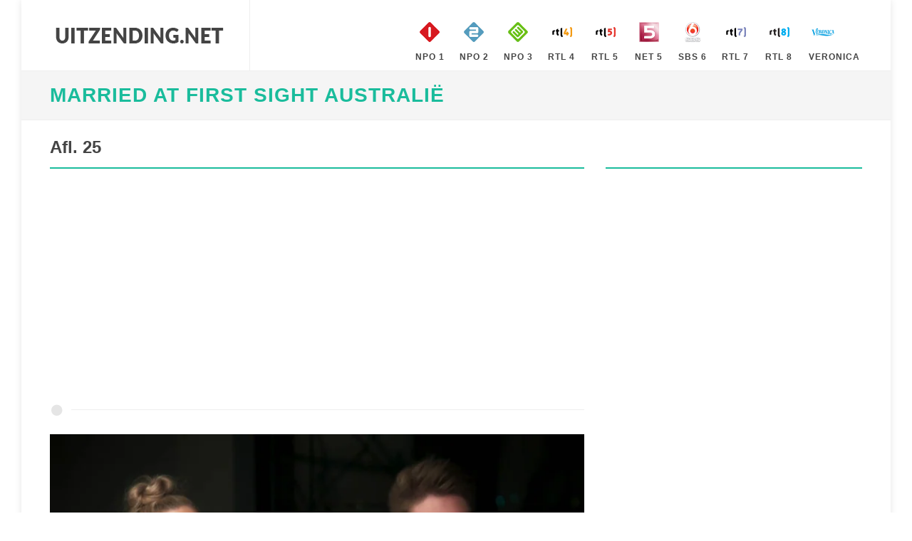

--- FILE ---
content_type: text/html; charset=utf-8
request_url: https://www.uitzending.net/gemist/535289/RTL-8/Married_At_First_Sight_Australi.html
body_size: 3868
content:
<!DOCTYPE html> <html lang="nl"> <head> <meta http-equiv="content-type" content="text/html; charset=utf-8" /> <link rel="stylesheet" href="/css.php" type="text/css" /> <meta name="viewport" content="width=device-width, initial-scale=1" /> <title>Uitzending gemist van Married At First Sight Australië, Afl. 25, op RTL 8</title> <meta name="description" content="Heeft u de uitzending gemist van Married At First Sight Australië, Afl. 25, op RTL 8. Bekijk deze uitzending van Married At First Sight Australië van 02 Augustus 2021 nu gratis online" /> <script> (function(i,s,o,g,r,a,m){i['GoogleAnalyticsObject']=r;i[r]=i[r]||function(){ (i[r].q=i[r].q||[]).push(arguments)},i[r].l=1*new Date();a=s.createElement(o), m=s.getElementsByTagName(o)[0];a.async=1;a.src=g;m.parentNode.insertBefore(a,m) })(window,document,'script','https://www.google-analytics.com/analytics.js','ga'); ga('create', 'UA-866898-19', 'auto'); ga('send', 'pageview'); </script> <script type="text/javascript" src="//platform-api.sharethis.com/js/sharethis.js#property=5ba4dea99648400011a42dec&product=inline-share-buttons" async="async"></script> </head> <body class="no-transition" data-speed-in="100"> <div id="wrapper" class="clearfix"> <header id="header" class="full-header"> <div id="header-wrap"> <div class="container clearfix"> <div id="primary-menu-trigger"><i class="icon-reorder"></i></div> <div id="logo"> <a href="https://www.uitzending.net" class="standard-logo" data-dark-logo="/images/logo.png" title="Uitzending Gemist"><img src="/images/logo.png" width="250px" height="100px" alt="Uitzending Gemist"></a> <a href="https://www.uitzending.net" class="retina-logo" data-dark-logo="/images/logo.png"><img src="/images/logo.png" width="250px" height="100px" alt="Uitzending Gemist"></a> </div> <nav id="primary-menu" class="style-99"> <ul class="sf-js-enasbled"> <li class="sub-menu"><a href="https://www.uitzending.net/zender/Nederland-1.html" title="Nederland 1" class="sf-with-ul"><div><img src="/images/nederland-1.png" width="40px" height="40px" alt="Nederland 1" />NPO 1</div></a></li> <li class="sub-menu"><a href="https://www.uitzending.net/zender/Nederland-2.html" title="Nederland 2" class="sf-with-ul"><div><img src="/images/nederland-2.png" width="40px" height="40px" alt="Nederland 2" />NPO 2</div></a></li> <li class="sub-menu"><a href="https://www.uitzending.net/zender/Nederland-3.html" title="Nederland 3" class="sf-with-ul"><div><img src="/images/nederland-3.png" width="40px" height="40px" alt="Nederland 3" />NPO 3</div></a></li> <li class="sub-menu"><a href="https://www.uitzending.net/zender/RTL-4.html" title="RTL 4" class="sf-with-ul"><div><img src="/images/rtl-4.png" width="40px" height="40px" alt="RTL 4" />RTL 4</div></a></li> <li class="sub-menu"><a href="https://www.uitzending.net/zender/RTL-5.html" title="RTL 5" class="sf-with-ul"><div><img src="/images/rtl-5.png" width="40px" height="40px" alt="RTL 5" />RTL 5</div></a></li> <li class="sub-menu"><a href="https://www.uitzending.net/zender/NET-5.html" title="NET 5" class="sf-with-ul"><div><img src="/images/net-5.png" width="40px" height="40px" alt="NET 5" />NET 5</div></a></li> <li class="sub-menu"><a href="https://www.uitzending.net/zender/SBS-6.html" title="SBS 6" class="sf-with-ul"><div><img src="/images/sbs-6.png" width="40px" height="40px" alt="SBS 6" />SBS 6</div></a></li> <li class="sub-menu"><a href="https://www.uitzending.net/zender/RTL-7.html" title="RTL 7" class="sf-with-ul"><div><img src="/images/rtl-7.png" width="40px" height="40px" alt="RTL 7" />RTL 7</div></a></li> <li class="sub-menu"><a href="https://www.uitzending.net/zender/RTL-8.html" title="RTL 8" class="sf-with-ul"><div><img src="/images/rtl-8.png" width="40px" height="40px" alt="RTL 8" />RTL 8</div></a></li> <li class="sub-menu"><a href="https://www.uitzending.net/zender/Veronica.html" title="Veronica" class="sf-with-ul"><div><img src="/images/veronica.png" width="40px" height="40px" alt="Veronica" />Veronica</div></a></li> </ul> </nav> </div> </div> </header> <section id="page-title" class=""><div class="container clearfix"><h1><a href="https://www.uitzending.net/programma/RTL-8/78468-Married_At_First_Sight_Australi.html" title="Married At First Sight Australië">Married At First Sight Australië</a></h1></div></section> <section id="content"> <div class="content-wrap"> <div class="container nopadding clearfix"> <div class="col-xs-12 col-sm-12 col-md-8 col-lg-8 nobottommargin clearfix"> <div class="fancy-title title-bottom-border"><h3>Afl. 25</h3></div> <script async src="//pagead2.googlesyndication.com/pagead/js/adsbygoogle.js"></script> <!-- uitzending.net Responsive --> <ins class="adsbygoogle" style="display:block" data-ad-client="ca-pub-6420676509221145" data-ad-slot="3422772860" data-ad-format="auto"></ins> <script> (adsbygoogle = window.adsbygoogle || []).push({}); </script> <div class="divider"><i class="icon-circle"></i></div> <div class="video_content"><div class="video_thumb"><a rel="nofollow" href="#" onclick=window.open('http://www.rtlxl.nl/#!/zzzz/fc6c273d-841a-4328-8cf8-e379dd03dd89','winname',"directories=0,titlebar=0,toolbar=0,location=0,status=0,menubar=0,scrollbars=yes,resizable=no,width=1024,height=600"); "><span class="play">&#9658;</span><div class="overlay"></div></a><img src="https://screenshots.rtl.nl/system/thumb/sz=720x404/uuid=fc6c273d-841a-4328-8cf8-e379dd03dd89" width="100%" height="100%"/></div></div> <p><div class="sharethis-inline-share-buttons"></div></p> <div class="portfolio-desc"> <p>De stellen zijn toe aan hun laatste verbintenisceremonie. Meerdere koppels twijfelen aan hun toekomst. Kiezen ze toch nog voor elkaar of verlaten ze het experiment?</p> <p><strong>Bron: </strong> RTL8</p> <ul class="iconlist clearfix"> <li><i class="icon-calendar3"></i><a href="https://www.uitzending.net/datum/02082021.html" title="02 Augustus 2021">02 Augustus 2021</a></li> <li><i class="icon-film"></i><a href="https://www.uitzending.net/programma/RTL-8/78468-Married_At_First_Sight_Australi.html" title="Married At First Sight Australië Gemist">Bekijk hier alle afleveringen van Married At First Sight Australië</a></li> <li><i class="icon-screen"></i><a href="https://www.uitzending.net/zender/RTL-8.html" title="RTL 8 Gemist">Uitzending gemist RTL 8</a></li> </ul> </div> <div class="divider"><i class="icon-circle"></i></div> <script async src="//pagead2.googlesyndication.com/pagead/js/adsbygoogle.js"></script> <!-- uitzending.net Responsive --> <ins class="adsbygoogle" style="display:block" data-ad-client="ca-pub-6420676509221145" data-ad-slot="3422772860" data-ad-format="auto"></ins> <script> (adsbygoogle = window.adsbygoogle || []).push({}); </script> <div class="divider"><i class="icon-circle"></i></div> </div> <div class="col-xs-12 col-sm-12 col-md-4 col-lg-4 nobottommargin clearfix"> <div class="sidebar-widgets-wrap"> <div class="fancy-title title-bottom-border"><h3>&nbsp;</h3></div> <div class="clearfix"> <script async src="//pagead2.googlesyndication.com/pagead/js/adsbygoogle.js"></script> <!-- uitzending.net Responsive --> <ins class="adsbygoogle" style="display:block" data-ad-client="ca-pub-6420676509221145" data-ad-slot="3422772860" data-ad-format="auto"></ins> <script> (adsbygoogle = window.adsbygoogle || []).push({}); </script> </div> </div> <div class="sidebar-widgets-wrap"> <div class="widget clearfix"> </div> </div> </div> <div class="col-xs-12 col-sm-12 col-md-12 col-lg-12 nobottommargin clearfix"> <div class="fancy-title title-bottom-border"><h3>Recente uitzendingen van Married At First Sight Australië</h3></div> <div id="related-portfolio" class="owl-carousel portfolio-carousel carousel-widget" data-margin="30" data-nav="false" data-autoplay="5000" data-items-xxs="1" data-items-xs="2" data-items-sm="3" data-items-lg="3"> <div class="oc-item"> <div class="iportfolio"> <div class="portfolio-desc"> <h4><a href="https://www.uitzending.net/gemist/536742/RTL-8/Married_At_First_Sight_Australi.html">Afl. 34</a></h4> <span>23 Augustus 2021</span> </div> <div class="portfolio-image"> <a href="https://www.uitzending.net/gemist/536742/RTL-8/Married_At_First_Sight_Australi.html"><img src="https://screenshots.rtl.nl/system/thumb/sz=355x200/uuid=32703def-c9a5-4a15-9369-f359bf71af1e" height="100" width="160" alt="Married At First Sight Australië Afl. 34" loading="lazy" /></a> </div> <div class="portfolio-desc"> <span>De deelnemers van voorgaande seizoen ontmoeten elkaar tijdens een bijzondere reünie.&nbsp;</span> </div> </div> </div> <div class="oc-item"> <div class="iportfolio"> <div class="portfolio-desc"> <h4><a href="https://www.uitzending.net/gemist/536400/RTL-8/Married_At_First_Sight_Australi.html">Afl. 33</a></h4> <span>18 Augustus 2021</span> </div> <div class="portfolio-image"> <a href="https://www.uitzending.net/gemist/536400/RTL-8/Married_At_First_Sight_Australi.html"><img src="https://screenshots.rtl.nl/system/thumb/sz=355x200/uuid=cfc62072-7023-4030-b4e5-0dd93465be6e" height="100" width="160" alt="Married At First Sight Australië Afl. 33" loading="lazy" /></a> </div> <div class="portfolio-desc"> <span>De deelnemers van voorgaande seizoen ontmoeten elkaar tijdens een bijzondere reünie.&nbsp;</span> </div> </div> </div> <div class="oc-item"> <div class="iportfolio"> <div class="portfolio-desc"> <h4><a href="https://www.uitzending.net/gemist/536329/RTL-8/Married_At_First_Sight_Australi.html">Afl. 32</a></h4> <span>17 Augustus 2021</span> </div> <div class="portfolio-image"> <a href="https://www.uitzending.net/gemist/536329/RTL-8/Married_At_First_Sight_Australi.html"><img src="https://screenshots.rtl.nl/system/thumb/sz=355x200/uuid=42e228cd-699d-3c0b-8e98-a86fc85f49b3" height="100" width="160" alt="Married At First Sight Australië Afl. 32" loading="lazy" /></a> </div> <div class="portfolio-desc"> <span>De deelnemers blikken samen met de experts terug op het experiment. Welke lessen hebben ze geleerd en welke geheimen komen nog aan de oppervlakte?&nbsp;</span> </div> </div> </div> <div class="oc-item"> <div class="iportfolio"> <div class="portfolio-desc"> <h4><a href="https://www.uitzending.net/gemist/536251/RTL-8/Married_At_First_Sight_Australi.html">Afl. 31</a></h4> <span>16 Augustus 2021</span> </div> <div class="portfolio-image"> <a href="https://www.uitzending.net/gemist/536251/RTL-8/Married_At_First_Sight_Australi.html"><img src="https://screenshots.rtl.nl/system/thumb/sz=355x200/uuid=8de8ad25-bb52-456b-881d-228781b548e4" height="100" width="160" alt="Married At First Sight Australië Afl. 31" loading="lazy" /></a> </div> <div class="portfolio-desc"> <span>Na het experiment ziet iedereen elkaar weer bij het reünie-etentje.&nbsp;</span> </div> </div> </div> <div class="oc-item"> <div class="iportfolio"> <div class="portfolio-desc"> <h4><a href="https://www.uitzending.net/gemist/535917/RTL-8/Married_At_First_Sight_Australi.html">Afl. 30</a></h4> <span>11 Augustus 2021</span> </div> <div class="portfolio-image"> <a href="https://www.uitzending.net/gemist/535917/RTL-8/Married_At_First_Sight_Australi.html"><img src="https://screenshots.rtl.nl/system/thumb/sz=355x200/uuid=5a8a730e-1f90-4708-9de1-7de4236c87f7" height="100" width="160" alt="Married At First Sight Australië Afl. 30" loading="lazy" /></a> </div> <div class="portfolio-desc"> <span>De deelnemers moeten nu besluiten of ze hun geloften willen hernieuwen. Kiezen ze opnieuw voor hun partner, of gaan ze als single verder?&nbsp;</span> </div> </div> </div> <div class="oc-item"> <div class="iportfolio"> <div class="portfolio-desc"> <h4><a href="https://www.uitzending.net/gemist/535847/RTL-8/Married_At_First_Sight_Australi.html">Afl. 29</a></h4> <span>10 Augustus 2021</span> </div> <div class="portfolio-image"> <a href="https://www.uitzending.net/gemist/535847/RTL-8/Married_At_First_Sight_Australi.html"><img src="https://screenshots.rtl.nl/system/thumb/sz=355x200/uuid=9218dbdf-7711-4fb1-9740-8abbdbf81911" height="100" width="160" alt="Married At First Sight Australië Afl. 29" loading="lazy" /></a> </div> <div class="portfolio-desc"> <span>De deelnemers moeten nu besluiten of ze hun geloften willen hernieuwen. Kiezen ze opnieuw voor hun partner, of gaan ze als single verder?&nbsp;</span> </div> </div> </div> <div class="oc-item"> <div class="iportfolio"> <div class="portfolio-desc"> <h4><a href="https://www.uitzending.net/gemist/535780/RTL-8/Married_At_First_Sight_Australi.html">Afl. 28</a></h4> <span>09 Augustus 2021</span> </div> <div class="portfolio-image"> <a href="https://www.uitzending.net/gemist/535780/RTL-8/Married_At_First_Sight_Australi.html"><img src="https://screenshots.rtl.nl/system/thumb/sz=355x200/uuid=9aa2755b-c694-47b8-941b-0a9990f9b49d" height="100" width="160" alt="Married At First Sight Australië Afl. 28" loading="lazy" /></a> </div> <div class="portfolio-desc"> <span>Op het laatste etentje staat de Honesty Box centraal. Durft iedereen eerlijk te zijn tegen zijn of haar partner? En heeft Bryce echt een geheime vriendin?&nbsp;</span> </div> </div> </div> <div class="oc-item"> <div class="iportfolio"> <div class="portfolio-desc"> <h4><a href="https://www.uitzending.net/gemist/535446/RTL-8/Married_At_First_Sight_Australi.html">Afl. 27</a></h4> <span>04 Augustus 2021</span> </div> <div class="portfolio-image"> <a href="https://www.uitzending.net/gemist/535446/RTL-8/Married_At_First_Sight_Australi.html"><img src="https://screenshots.rtl.nl/system/thumb/sz=355x200/uuid=47cc4958-cfe5-4de0-99d9-b422a4f5dc6a" height="100" width="160" alt="Married At First Sight Australië Afl. 27" loading="lazy" /></a> </div> <div class="portfolio-desc"> <span>Het vervolg van de laatste dates. Jake weet nog steeds niet hoe Bec over hem denkt. Jason organiseert een romantische date voor Alana. Na de laatste dates gaan de mannen en de vrouwen apart van elkaar een avondje stappen.&nbsp;</span> </div> </div> </div> <div class="oc-item"> <div class="iportfolio"> <div class="portfolio-desc"> <h4><a href="https://www.uitzending.net/gemist/535366/RTL-8/Married_At_First_Sight_Australi.html">Afl. 26</a></h4> <span>03 Augustus 2021</span> </div> <div class="portfolio-image"> <a href="https://www.uitzending.net/gemist/535366/RTL-8/Married_At_First_Sight_Australi.html"><img src="https://screenshots.rtl.nl/system/thumb/sz=355x200/uuid=238ece34-1040-48c9-aa07-9e8f7ed30fc1" height="100" width="160" alt="Married At First Sight Australië Afl. 26" loading="lazy" /></a> </div> <div class="portfolio-desc"> <span>De overgebleven stellen gaat voor de laatste keer op date. Patrick heeft de ultieme date bedacht voor Belinda. Liam wil Georgia een andere kant van zichzelf laten zien. Melissa maakt kennis met de vrienden van Bryce.&nbsp;</span> </div> </div> </div> <div class="oc-item"> <div class="iportfolio"> <div class="portfolio-desc"> <h4><a href="https://www.uitzending.net/gemist/534922/RTL-8/Married_At_First_Sight_Australi.html">Afl. 24</a></h4> <span>28 Juli 2021</span> </div> <div class="portfolio-image"> <a href="https://www.uitzending.net/gemist/534922/RTL-8/Married_At_First_Sight_Australi.html"><img src="https://screenshots.rtl.nl/system/thumb/sz=355x200/uuid=180cc871-53cf-4cf8-b07d-11fd1b51d634" height="100" width="160" alt="Married At First Sight Australië Afl. 24" loading="lazy" /></a> </div> <div class="portfolio-desc"> <span>Tijdens het etentje wil Bryce zijn excuses aanbieden aan Rebecca. Maar zij vergeeft hem niet en dan blijken meerdere mensen iets over Bryce te willen zeggen.&nbsp;</span> </div> </div> </div> </div> </div> </div> </div> </section> <footer id="footer" class="dark notopborder"> <div class="container"> <div class="footer-widgets-wrap clearfix"> <div class="row clearfix"> <div class="col-md-12"> <div class="widget clearfix"> <div class="row"> <div class="col-xs-3 widget_links"> <h4>NPO Gemist</h4> <ul> <li><a href="/zender/Nederland-1.html" title="Uitzending gemist Nederland 1">Uitzending gemist op Nederland 1</a></li> <li><a href="/zender/Nederland-2.html" title="Uitzending gemist Nederland 2">Uitzending gemist op Nederland 2</a></li> <li><a href="/zender/Nederland-3.html" title="Uitzending gemist Nederland 3">Uitzending gemist op Nederland 3</a></li> </ul> </div> <div class="col-xs-3 widget_links"> <h4>RTL Gemist</h4> <ul> <li><a href="/zender/RTL-4.html" title="Uitzending gemist RTL 4">Uitzending gemist op RTL 4</a></li> <li><a href="/zender/RTL-5.html" title="Uitzending gemist RTL 5">Uitzending gemist op RTL 5</a></li> <li><a href="/zender/RTL-7.html" title="Uitzending gemist RTL 7">Uitzending gemist op RTL 7</a></li> <li><a href="/zender/RTL-8.html" title="Uitzending gemist RTL 8">Uitzending gemist op RTL 8</a></li> </ul> </div> <div class="col-xs-3 widget_links"> <h4>SBS Gemist</h4> <ul> <li><a href="/zender/NET-5.html" title="Uitzending gemist NET 5">Uitzending gemist op NET 5</a></li> <li><a href="/zender/SBS-6.html" title="Uitzending gemist SBS 6">Uitzending gemist op SBS 6</a></li> <li><a href="/zender/Veronica.html" title="Uitzending gemist Veronica">Uitzending gemist op Veronica</a></li> </ul> </div> <div class="col-xs-3 widget_links"> <h4>Uitzending .net</h4> <ul> <li><a href="https://www.uitzending.net" title="Uitzending Gemist">Home</a></li> <li><a href="/info/privacy.html" title="Privacy">Privacy</a></li> <li><a href="/info/contact.html" title="Privacy">Contact</a></li> <li><a href="/info/disclaimer.html" title="Privacy">Disclaimer</a></li> </ul> </div> </div> </div> <div class="visible-sm bottommargin-sm"></div> </div> </div> </div> </div> <div id="copyrights"> <div class="container center uppercase clearfix"> Copyright © 2025 <a href="https://www.uitzending.net">Uitzending.net</a> </div> </div> </footer> </div> <div id='gotoTop' class='icon-angle-up'></div> <script type='text/javascript' src='/js/jquery.js'></script> <script type='text/javascript' src='/js/plugins_clean.js'></script> <script type='text/javascript' src='/js/functions.js'></script> </body> </html>

--- FILE ---
content_type: text/html; charset=utf-8
request_url: https://www.google.com/recaptcha/api2/aframe
body_size: 271
content:
<!DOCTYPE HTML><html><head><meta http-equiv="content-type" content="text/html; charset=UTF-8"></head><body><script nonce="vzC8N_XDUKB4QqYc7K-78A">/** Anti-fraud and anti-abuse applications only. See google.com/recaptcha */ try{var clients={'sodar':'https://pagead2.googlesyndication.com/pagead/sodar?'};window.addEventListener("message",function(a){try{if(a.source===window.parent){var b=JSON.parse(a.data);var c=clients[b['id']];if(c){var d=document.createElement('img');d.src=c+b['params']+'&rc='+(localStorage.getItem("rc::a")?sessionStorage.getItem("rc::b"):"");window.document.body.appendChild(d);sessionStorage.setItem("rc::e",parseInt(sessionStorage.getItem("rc::e")||0)+1);localStorage.setItem("rc::h",'1762458166359');}}}catch(b){}});window.parent.postMessage("_grecaptcha_ready", "*");}catch(b){}</script></body></html>

--- FILE ---
content_type: text/css;charset=UTF-8
request_url: https://www.uitzending.net/css.php
body_size: 75428
content:
html { font-family:sans-serif; -ms-text-size-adjust:100%; -webkit-text-size-adjust:100%; } body { margin:0; } article, aside, details, figcaption, figure, footer, header, hgroup, main, menu, nav, section, summary { display:block; } audio, canvas, progress, video { display:inline-block; vertical-align:baseline; } audio:not([controls]) { display:none; height:0; } [hidden], template { display:none; } a { background-color:transparent; } a:active, a:hover { outline:0; } abbr[title] { border-bottom:1px dotted; } b, strong { font-weight:bold; } dfn { font-style:italic; } h1 { font-size:2em; margin:0.67em 0; } mark { background:#ff0; color:#000; } small { font-size:80%; } sub, sup { font-size:75%; line-height:0; position:relative; vertical-align:baseline; } sup { top:-0.5em; } sub { bottom:-0.25em; } img { border:0; } svg:not(:root) { overflow:hidden; } figure { margin:1em 40px; } hr { -webkit-box-sizing:content-box; -moz-box-sizing:content-box; box-sizing:content-box; height:0; } pre { overflow:auto; } code, kbd, pre, samp { font-family:monospace, monospace; font-size:1em; } button, input, optgroup, select, textarea { color:inherit; font:inherit; margin:0; } button { overflow:visible; } button, select { text-transform:none; } button, html input[type="button"], input[type="reset"], input[type="submit"] { -webkit-appearance:button; cursor:pointer; } button[disabled], html input[disabled] { cursor:default; } button::-moz-focus-inner, input::-moz-focus-inner { border:0; padding:0; } input { line-height:normal; } input[type="checkbox"], input[type="radio"] { -webkit-box-sizing:border-box; -moz-box-sizing:border-box; box-sizing:border-box; padding:0; } input[type="number"]::-webkit-inner-spin-button, input[type="number"]::-webkit-outer-spin-button { height:auto; } input[type="search"] { -webkit-appearance:textfield; -webkit-box-sizing:content-box; -moz-box-sizing:content-box; box-sizing:content-box; } input[type="search"]::-webkit-search-cancel-button, input[type="search"]::-webkit-search-decoration { -webkit-appearance:none; } fieldset { border:1px solid #c0c0c0; margin:0 2px; padding:0.35em 0.625em 0.75em; } legend { border:0; padding:0; } textarea { overflow:auto; } optgroup { font-weight:bold; } table { border-collapse:collapse; border-spacing:0; } td, th { padding:0; } @media print { *, *:before, *:after { background:transparent !important; color:#000 !important; -webkit-box-shadow:none !important; box-shadow:none !important; text-shadow:none !important; } a, a:visited { text-decoration:underline; } a[href]:after { content:" (" attr(href) ")"; } abbr[title]:after { content:" (" attr(title) ")"; } a[href^="#"]:after, a[href^="javascript:"]:after { content:""; } pre, blockquote { border:1px solid #999; page-break-inside:avoid; } thead { display:table-header-group; } tr, img { page-break-inside:avoid; } img { max-width:100% !important; } p, h2, h3 { orphans:3; widows:3; } h2, h3 { page-break-after:avoid; } .navbar { display:none; } .btn > .caret, .dropup > .btn > .caret { border-top-color:#000 !important; } .label { border:1px solid #000; } .table { border-collapse:collapse !important; } .table td, .table th { background-color:#fff !important; } .table-bordered th, .table-bordered td { border:1px solid #ddd !important; } } * { -webkit-box-sizing:border-box; -moz-box-sizing:border-box; box-sizing:border-box; } *:before, *:after { -webkit-box-sizing:border-box; -moz-box-sizing:border-box; box-sizing:border-box; } html { font-size:10px; -webkit-tap-highlight-color:rgba(0, 0, 0, 0); } body { font-family:"Helvetica Neue", Helvetica, Arial, sans-serif; font-size:14px; line-height:1.42857143; color:#333333; background-color:#ffffff; } input, button, select, textarea { font-family:inherit; font-size:inherit; line-height:inherit; } a { color:#337ab7; text-decoration:none; } a:hover { color:#23527c; text-decoration:underline; } figure { margin:0; } img { vertical-align:middle; } .img-responsive, .thumbnail > img, .thumbnail a > img, .carousel-inner > .item > img, .carousel-inner > .item > a > img { display:block; max-width:100%; height:auto; } .img-rounded { border-radius:6px; } .img-thumbnail { padding:4px; line-height:1.42857143; background-color:#ffffff; border:1px solid #dddddd; border-radius:4px; -webkit-transition:all 0.2s ease-in-out; -o-transition:all 0.2s ease-in-out; transition:all 0.2s ease-in-out; display:inline-block; max-width:100%; height:auto; } .img-circle { border-radius:50%; } hr { margin-top:20px; margin-bottom:20px; border:0; border-top:1px solid #eeeeee; } .sr-only { position:absolute; width:1px; height:1px; margin:-1px; padding:0; overflow:hidden; clip:rect(0, 0, 0, 0); border:0; } .sr-only-focusable:active, .sr-only-focusable:focus { position:static; width:auto; height:auto; margin:0; overflow:visible; clip:auto; } [role="button"] { cursor:pointer; } h1, h2, h3, h4, h5, h6, .h1, .h2, .h3, .h4, .h5, .h6 { font-family:inherit; font-weight:500; line-height:1.1; color:inherit; } h1 small, h2 small, h3 small, h4 small, h5 small, h6 small, .h1 small, .h2 small, .h3 small, .h4 small, .h5 small, .h6 small, h1 .small, h2 .small, h3 .small, h4 .small, h5 .small, h6 .small, .h1 .small, .h2 .small, .h3 .small, .h4 .small, .h5 .small, .h6 .small { font-weight:normal; line-height:1; color:#777777; } h1, .h1, h2, .h2, h3, .h3 { margin-top:20px; margin-bottom:10px; } h1 small, .h1 small, h2 small, .h2 small, h3 small, .h3 small, h1 .small, .h1 .small, h2 .small, .h2 .small, h3 .small, .h3 .small { font-size:65%; } h4, .h4, h5, .h5, h6, .h6 { margin-top:10px; margin-bottom:10px; } h4 small, .h4 small, h5 small, .h5 small, h6 small, .h6 small, h4 .small, .h4 .small, h5 .small, .h5 .small, h6 .small, .h6 .small { font-size:75%; } h1, .h1 { font-size:36px; } h2, .h2 { font-size:30px; } h3, .h3 { font-size:24px; } h4, .h4 { font-size:18px; } h5, .h5 { font-size:14px; } h6, .h6 { font-size:12px; } p { margin:0 0 10px; } .lead { margin-bottom:20px; font-size:16px; font-weight:300; line-height:1.4; } @media (min-width:768px) { .lead { font-size:21px; } } small, .small { font-size:85%; } mark, .mark { background-color:#fcf8e3; padding:.2em; } .text-left { text-align:left; } .text-right { text-align:right; } .text-center { text-align:center; } .text-justify { text-align:justify; } .text-nowrap { white-space:nowrap; } .text-lowercase { text-transform:lowercase; } .text-uppercase { text-transform:uppercase; } .text-capitalize { text-transform:capitalize; } .text-muted { color:#777777; } .text-primary { color:#337ab7; } a.text-primary:hover, a.text-primary:focus { color:#286090; } .text-success { color:#3c763d; } a.text-success:hover, a.text-success:focus { color:#2b542c; } .text-info { color:#31708f; } a.text-info:hover, a.text-info:focus { color:#245269; } .text-warning { color:#8a6d3b; } a.text-warning:hover, a.text-warning:focus { color:#66512c; } .text-danger { color:#a94442; } a.text-danger:hover, a.text-danger:focus { color:#843534; } .bg-primary { color:#fff; background-color:#337ab7; } a.bg-primary:hover, a.bg-primary:focus { background-color:#286090; } .bg-success { background-color:#dff0d8; } a.bg-success:hover, a.bg-success:focus { background-color:#c1e2b3; } .bg-info { background-color:#d9edf7; } a.bg-info:hover, a.bg-info:focus { background-color:#afd9ee; } .bg-warning { background-color:#fcf8e3; } a.bg-warning:hover, a.bg-warning:focus { background-color:#f7ecb5; } .bg-danger { background-color:#f2dede; } a.bg-danger:hover, a.bg-danger:focus { background-color:#e4b9b9; } .page-header { padding-bottom:9px; margin:40px 0 20px; border-bottom:1px solid #eeeeee; } ul, ol { margin-top:0; margin-bottom:10px; } ul ul, ol ul, ul ol, ol ol { margin-bottom:0; } .list-unstyled { padding-left:0; list-style:none; } .list-inline { padding-left:0; list-style:none; margin-left:-5px; } .list-inline > li { display:inline-block; padding-left:5px; padding-right:5px; } dl { margin-top:0; margin-bottom:20px; } dt, dd { line-height:1.42857143; } dt { font-weight:bold; } dd { margin-left:0; } @media (min-width:768px) { .dl-horizontal dt { float:left; width:160px; clear:left; text-align:right; overflow:hidden; text-overflow:ellipsis; white-space:nowrap; } .dl-horizontal dd { margin-left:180px; } } abbr[title], abbr[data-original-title] { cursor:help; border-bottom:1px dotted #777777; } .initialism { font-size:90%; text-transform:uppercase; } blockquote { padding:10px 20px; margin:0 0 20px; font-size:17.5px; border-left:5px solid #eeeeee; } blockquote p:last-child, blockquote ul:last-child, blockquote ol:last-child { margin-bottom:0; } blockquote footer, blockquote small, blockquote .small { display:block; font-size:80%; line-height:1.42857143; color:#777777; } blockquote footer:before, blockquote small:before, blockquote .small:before { content:'\2014 \00A0'; } .blockquote-reverse, blockquote.pull-right { padding-right:15px; padding-left:0; border-right:5px solid #eeeeee; border-left:0; text-align:right; } .blockquote-reverse footer:before, blockquote.pull-right footer:before, .blockquote-reverse small:before, blockquote.pull-right small:before, .blockquote-reverse .small:before, blockquote.pull-right .small:before { content:''; } .blockquote-reverse footer:after, blockquote.pull-right footer:after, .blockquote-reverse small:after, blockquote.pull-right small:after, .blockquote-reverse .small:after, blockquote.pull-right .small:after { content:'\00A0 \2014'; } address { margin-bottom:20px; font-style:normal; line-height:1.42857143; } code, kbd, pre, samp { font-family:Menlo, Monaco, Consolas, "Courier New", monospace; } code { padding:2px 4px; font-size:90%; color:#c7254e; background-color:#f9f2f4; border-radius:4px; } kbd { padding:2px 4px; font-size:90%; color:#ffffff; background-color:#333333; border-radius:3px; -webkit-box-shadow:inset 0 -1px 0 rgba(0, 0, 0, 0.25); box-shadow:inset 0 -1px 0 rgba(0, 0, 0, 0.25); } kbd kbd { padding:0; font-size:100%; font-weight:bold; -webkit-box-shadow:none; box-shadow:none; } pre { display:block; padding:9.5px; margin:0 0 10px; font-size:13px; line-height:1.42857143; word-break:break-all; word-wrap:break-word; color:#333333; background-color:#f5f5f5; border:1px solid #cccccc; border-radius:4px; } pre code { padding:0; font-size:inherit; color:inherit; white-space:pre-wrap; background-color:transparent; border-radius:0; } .pre-scrollable { max-height:340px; overflow-y:scroll; } .container { margin-right:auto; margin-left:auto; padding-left:15px; padding-right:15px; } @media (min-width:768px) { .container { width:750px; } } @media (min-width:992px) { .container { width:970px; } } @media (min-width:1200px) { .container { width:1170px; } } .container-fluid { margin-right:auto; margin-left:auto; padding-left:15px; padding-right:15px; } .row { margin-left:-15px; margin-right:-15px; } .col-xs-1, .col-sm-1, .col-md-1, .col-lg-1, .col-xs-2, .col-sm-2, .col-md-2, .col-lg-2, .col-xs-3, .col-sm-3, .col-md-3, .col-lg-3, .col-xs-4, .col-sm-4, .col-md-4, .col-lg-4, .col-xs-5, .col-sm-5, .col-md-5, .col-lg-5, .col-xs-6, .col-sm-6, .col-md-6, .col-lg-6, .col-xs-7, .col-sm-7, .col-md-7, .col-lg-7, .col-xs-8, .col-sm-8, .col-md-8, .col-lg-8, .col-xs-9, .col-sm-9, .col-md-9, .col-lg-9, .col-xs-10, .col-sm-10, .col-md-10, .col-lg-10, .col-xs-11, .col-sm-11, .col-md-11, .col-lg-11, .col-xs-12, .col-sm-12, .col-md-12, .col-lg-12 { position:relative; min-height:1px; padding-left:15px; padding-right:15px; } .col-xs-1, .col-xs-2, .col-xs-3, .col-xs-4, .col-xs-5, .col-xs-6, .col-xs-7, .col-xs-8, .col-xs-9, .col-xs-10, .col-xs-11, .col-xs-12 { float:left; } .col-xs-12 { width:100%; } .col-xs-11 { width:91.66666667%; } .col-xs-10 { width:83.33333333%; } .col-xs-9 { width:75%; } .col-xs-8 { width:66.66666667%; } .col-xs-7 { width:58.33333333%; } .col-xs-6 { width:50%; } .col-xs-5 { width:41.66666667%; } .col-xs-4 { width:33.33333333%; } .col-xs-3 { width:25%; } .col-xs-2 { width:16.66666667%; } .col-xs-1 { width:8.33333333%; } .col-xs-pull-12 { right:100%; } .col-xs-pull-11 { right:91.66666667%; } .col-xs-pull-10 { right:83.33333333%; } .col-xs-pull-9 { right:75%; } .col-xs-pull-8 { right:66.66666667%; } .col-xs-pull-7 { right:58.33333333%; } .col-xs-pull-6 { right:50%; } .col-xs-pull-5 { right:41.66666667%; } .col-xs-pull-4 { right:33.33333333%; } .col-xs-pull-3 { right:25%; } .col-xs-pull-2 { right:16.66666667%; } .col-xs-pull-1 { right:8.33333333%; } .col-xs-pull-0 { right:auto; } .col-xs-push-12 { left:100%; } .col-xs-push-11 { left:91.66666667%; } .col-xs-push-10 { left:83.33333333%; } .col-xs-push-9 { left:75%; } .col-xs-push-8 { left:66.66666667%; } .col-xs-push-7 { left:58.33333333%; } .col-xs-push-6 { left:50%; } .col-xs-push-5 { left:41.66666667%; } .col-xs-push-4 { left:33.33333333%; } .col-xs-push-3 { left:25%; } .col-xs-push-2 { left:16.66666667%; } .col-xs-push-1 { left:8.33333333%; } .col-xs-push-0 { left:auto; } .col-xs-offset-12 { margin-left:100%; } .col-xs-offset-11 { margin-left:91.66666667%; } .col-xs-offset-10 { margin-left:83.33333333%; } .col-xs-offset-9 { margin-left:75%; } .col-xs-offset-8 { margin-left:66.66666667%; } .col-xs-offset-7 { margin-left:58.33333333%; } .col-xs-offset-6 { margin-left:50%; } .col-xs-offset-5 { margin-left:41.66666667%; } .col-xs-offset-4 { margin-left:33.33333333%; } .col-xs-offset-3 { margin-left:25%; } .col-xs-offset-2 { margin-left:16.66666667%; } .col-xs-offset-1 { margin-left:8.33333333%; } .col-xs-offset-0 { margin-left:0%; } @media (min-width:768px) { .col-sm-1, .col-sm-2, .col-sm-3, .col-sm-4, .col-sm-5, .col-sm-6, .col-sm-7, .col-sm-8, .col-sm-9, .col-sm-10, .col-sm-11, .col-sm-12 { float:left; } .col-sm-12 { width:100%; } .col-sm-11 { width:91.66666667%; } .col-sm-10 { width:83.33333333%; } .col-sm-9 { width:75%; } .col-sm-8 { width:66.66666667%; } .col-sm-7 { width:58.33333333%; } .col-sm-6 { width:50%; } .col-sm-5 { width:41.66666667%; } .col-sm-4 { width:33.33333333%; } .col-sm-3 { width:25%; } .col-sm-2 { width:16.66666667%; } .col-sm-1 { width:8.33333333%; } .col-sm-pull-12 { right:100%; } .col-sm-pull-11 { right:91.66666667%; } .col-sm-pull-10 { right:83.33333333%; } .col-sm-pull-9 { right:75%; } .col-sm-pull-8 { right:66.66666667%; } .col-sm-pull-7 { right:58.33333333%; } .col-sm-pull-6 { right:50%; } .col-sm-pull-5 { right:41.66666667%; } .col-sm-pull-4 { right:33.33333333%; } .col-sm-pull-3 { right:25%; } .col-sm-pull-2 { right:16.66666667%; } .col-sm-pull-1 { right:8.33333333%; } .col-sm-pull-0 { right:auto; } .col-sm-push-12 { left:100%; } .col-sm-push-11 { left:91.66666667%; } .col-sm-push-10 { left:83.33333333%; } .col-sm-push-9 { left:75%; } .col-sm-push-8 { left:66.66666667%; } .col-sm-push-7 { left:58.33333333%; } .col-sm-push-6 { left:50%; } .col-sm-push-5 { left:41.66666667%; } .col-sm-push-4 { left:33.33333333%; } .col-sm-push-3 { left:25%; } .col-sm-push-2 { left:16.66666667%; } .col-sm-push-1 { left:8.33333333%; } .col-sm-push-0 { left:auto; } .col-sm-offset-12 { margin-left:100%; } .col-sm-offset-11 { margin-left:91.66666667%; } .col-sm-offset-10 { margin-left:83.33333333%; } .col-sm-offset-9 { margin-left:75%; } .col-sm-offset-8 { margin-left:66.66666667%; } .col-sm-offset-7 { margin-left:58.33333333%; } .col-sm-offset-6 { margin-left:50%; } .col-sm-offset-5 { margin-left:41.66666667%; } .col-sm-offset-4 { margin-left:33.33333333%; } .col-sm-offset-3 { margin-left:25%; } .col-sm-offset-2 { margin-left:16.66666667%; } .col-sm-offset-1 { margin-left:8.33333333%; } .col-sm-offset-0 { margin-left:0%; } } @media (min-width:992px) { .col-md-1, .col-md-2, .col-md-3, .col-md-4, .col-md-5, .col-md-6, .col-md-7, .col-md-8, .col-md-9, .col-md-10, .col-md-11, .col-md-12 { float:left; } .col-md-12 { width:100%; } .col-md-11 { width:91.66666667%; } .col-md-10 { width:83.33333333%; } .col-md-9 { width:75%; } .col-md-8 { width:66.66666667%; } .col-md-7 { width:58.33333333%; } .col-md-6 { width:50%; } .col-md-5 { width:41.66666667%; } .col-md-4 { width:33.33333333%; } .col-md-3 { width:25%; } .col-md-2 { width:16.66666667%; } .col-md-1 { width:8.33333333%; } .col-md-pull-12 { right:100%; } .col-md-pull-11 { right:91.66666667%; } .col-md-pull-10 { right:83.33333333%; } .col-md-pull-9 { right:75%; } .col-md-pull-8 { right:66.66666667%; } .col-md-pull-7 { right:58.33333333%; } .col-md-pull-6 { right:50%; } .col-md-pull-5 { right:41.66666667%; } .col-md-pull-4 { right:33.33333333%; } .col-md-pull-3 { right:25%; } .col-md-pull-2 { right:16.66666667%; } .col-md-pull-1 { right:8.33333333%; } .col-md-pull-0 { right:auto; } .col-md-push-12 { left:100%; } .col-md-push-11 { left:91.66666667%; } .col-md-push-10 { left:83.33333333%; } .col-md-push-9 { left:75%; } .col-md-push-8 { left:66.66666667%; } .col-md-push-7 { left:58.33333333%; } .col-md-push-6 { left:50%; } .col-md-push-5 { left:41.66666667%; } .col-md-push-4 { left:33.33333333%; } .col-md-push-3 { left:25%; } .col-md-push-2 { left:16.66666667%; } .col-md-push-1 { left:8.33333333%; } .col-md-push-0 { left:auto; } .col-md-offset-12 { margin-left:100%; } .col-md-offset-11 { margin-left:91.66666667%; } .col-md-offset-10 { margin-left:83.33333333%; } .col-md-offset-9 { margin-left:75%; } .col-md-offset-8 { margin-left:66.66666667%; } .col-md-offset-7 { margin-left:58.33333333%; } .col-md-offset-6 { margin-left:50%; } .col-md-offset-5 { margin-left:41.66666667%; } .col-md-offset-4 { margin-left:33.33333333%; } .col-md-offset-3 { margin-left:25%; } .col-md-offset-2 { margin-left:16.66666667%; } .col-md-offset-1 { margin-left:8.33333333%; } .col-md-offset-0 { margin-left:0%; } } @media (min-width:1200px) { .col-lg-1, .col-lg-2, .col-lg-3, .col-lg-4, .col-lg-5, .col-lg-6, .col-lg-7, .col-lg-8, .col-lg-9, .col-lg-10, .col-lg-11, .col-lg-12 { float:left; } .col-lg-12 { width:100%; } .col-lg-11 { width:91.66666667%; } .col-lg-10 { width:83.33333333%; } .col-lg-9 { width:75%; } .col-lg-8 { width:66.66666667%; } .col-lg-7 { width:58.33333333%; } .col-lg-6 { width:50%; } .col-lg-5 { width:41.66666667%; } .col-lg-4 { width:33.33333333%; } .col-lg-3 { width:25%; } .col-lg-2 { width:16.66666667%; } .col-lg-1 { width:8.33333333%; } .col-lg-pull-12 { right:100%; } .col-lg-pull-11 { right:91.66666667%; } .col-lg-pull-10 { right:83.33333333%; } .col-lg-pull-9 { right:75%; } .col-lg-pull-8 { right:66.66666667%; } .col-lg-pull-7 { right:58.33333333%; } .col-lg-pull-6 { right:50%; } .col-lg-pull-5 { right:41.66666667%; } .col-lg-pull-4 { right:33.33333333%; } .col-lg-pull-3 { right:25%; } .col-lg-pull-2 { right:16.66666667%; } .col-lg-pull-1 { right:8.33333333%; } .col-lg-pull-0 { right:auto; } .col-lg-push-12 { left:100%; } .col-lg-push-11 { left:91.66666667%; } .col-lg-push-10 { left:83.33333333%; } .col-lg-push-9 { left:75%; } .col-lg-push-8 { left:66.66666667%; } .col-lg-push-7 { left:58.33333333%; } .col-lg-push-6 { left:50%; } .col-lg-push-5 { left:41.66666667%; } .col-lg-push-4 { left:33.33333333%; } .col-lg-push-3 { left:25%; } .col-lg-push-2 { left:16.66666667%; } .col-lg-push-1 { left:8.33333333%; } .col-lg-push-0 { left:auto; } .col-lg-offset-12 { margin-left:100%; } .col-lg-offset-11 { margin-left:91.66666667%; } .col-lg-offset-10 { margin-left:83.33333333%; } .col-lg-offset-9 { margin-left:75%; } .col-lg-offset-8 { margin-left:66.66666667%; } .col-lg-offset-7 { margin-left:58.33333333%; } .col-lg-offset-6 { margin-left:50%; } .col-lg-offset-5 { margin-left:41.66666667%; } .col-lg-offset-4 { margin-left:33.33333333%; } .col-lg-offset-3 { margin-left:25%; } .col-lg-offset-2 { margin-left:16.66666667%; } .col-lg-offset-1 { margin-left:8.33333333%; } .col-lg-offset-0 { margin-left:0%; } } table { background-color:transparent; } caption { padding-top:8px; padding-bottom:8px; color:#777777; text-align:left; } th { text-align:left; } .table { width:100%; max-width:100%; margin-bottom:20px; } .table > thead > tr > th, .table > tbody > tr > th, .table > tfoot > tr > th, .table > thead > tr > td, .table > tbody > tr > td, .table > tfoot > tr > td { padding:8px; line-height:1.42857143; vertical-align:top; border-top:1px solid #dddddd; } .table > thead > tr > th { vertical-align:bottom; border-bottom:2px solid #dddddd; } .table > caption + thead > tr:first-child > th, .table > colgroup + thead > tr:first-child > th, .table > thead:first-child > tr:first-child > th, .table > caption + thead > tr:first-child > td, .table > colgroup + thead > tr:first-child > td, .table > thead:first-child > tr:first-child > td { border-top:0; } .table > tbody + tbody { border-top:2px solid #dddddd; } .table .table { background-color:#ffffff; } .table-condensed > thead > tr > th, .table-condensed > tbody > tr > th, .table-condensed > tfoot > tr > th, .table-condensed > thead > tr > td, .table-condensed > tbody > tr > td, .table-condensed > tfoot > tr > td { padding:5px; } .table-bordered { border:1px solid #dddddd; } .table-bordered > thead > tr > th, .table-bordered > tbody > tr > th, .table-bordered > tfoot > tr > th, .table-bordered > thead > tr > td, .table-bordered > tbody > tr > td, .table-bordered > tfoot > tr > td { border:1px solid #dddddd; } .table-bordered > thead > tr > th, .table-bordered > thead > tr > td { border-bottom-width:2px; } .table-striped > tbody > tr:nth-of-type(odd) { background-color:#f9f9f9; } .table-hover > tbody > tr:hover { background-color:#f5f5f5; } table col[class*="col-"] { position:static; float:none; display:table-column; } table td[class*="col-"], table th[class*="col-"] { position:static; float:none; display:table-cell; } .table > thead > tr > td.active, .table > tbody > tr > td.active, .table > tfoot > tr > td.active, .table > thead > tr > th.active, .table > tbody > tr > th.active, .table > tfoot > tr > th.active, .table > thead > tr.active > td, .table > tbody > tr.active > td, .table > tfoot > tr.active > td, .table > thead > tr.active > th, .table > tbody > tr.active > th, .table > tfoot > tr.active > th { background-color:#f5f5f5; } .table-hover > tbody > tr > td.active:hover, .table-hover > tbody > tr > th.active:hover, .table-hover > tbody > tr.active:hover > td, .table-hover > tbody > tr:hover > .active, .table-hover > tbody > tr.active:hover > th { background-color:#e8e8e8; } .table > thead > tr > td.success, .table > tbody > tr > td.success, .table > tfoot > tr > td.success, .table > thead > tr > th.success, .table > tbody > tr > th.success, .table > tfoot > tr > th.success, .table > thead > tr.success > td, .table > tbody > tr.success > td, .table > tfoot > tr.success > td, .table > thead > tr.success > th, .table > tbody > tr.success > th, .table > tfoot > tr.success > th { background-color:#dff0d8; } .table-hover > tbody > tr > td.success:hover, .table-hover > tbody > tr > th.success:hover, .table-hover > tbody > tr.success:hover > td, .table-hover > tbody > tr:hover > .success, .table-hover > tbody > tr.success:hover > th { background-color:#d0e9c6; } .table > thead > tr > td.info, .table > tbody > tr > td.info, .table > tfoot > tr > td.info, .table > thead > tr > th.info, .table > tbody > tr > th.info, .table > tfoot > tr > th.info, .table > thead > tr.info > td, .table > tbody > tr.info > td, .table > tfoot > tr.info > td, .table > thead > tr.info > th, .table > tbody > tr.info > th, .table > tfoot > tr.info > th { background-color:#d9edf7; } .table-hover > tbody > tr > td.info:hover, .table-hover > tbody > tr > th.info:hover, .table-hover > tbody > tr.info:hover > td, .table-hover > tbody > tr:hover > .info, .table-hover > tbody > tr.info:hover > th { background-color:#c4e3f3; } .table > thead > tr > td.warning, .table > tbody > tr > td.warning, .table > tfoot > tr > td.warning, .table > thead > tr > th.warning, .table > tbody > tr > th.warning, .table > tfoot > tr > th.warning, .table > thead > tr.warning > td, .table > tbody > tr.warning > td, .table > tfoot > tr.warning > td, .table > thead > tr.warning > th, .table > tbody > tr.warning > th, .table > tfoot > tr.warning > th { background-color:#fcf8e3; } .table-hover > tbody > tr > td.warning:hover, .table-hover > tbody > tr > th.warning:hover, .table-hover > tbody > tr.warning:hover > td, .table-hover > tbody > tr:hover > .warning, .table-hover > tbody > tr.warning:hover > th { background-color:#faf2cc; } .table > thead > tr > td.danger, .table > tbody > tr > td.danger, .table > tfoot > tr > td.danger, .table > thead > tr > th.danger, .table > tbody > tr > th.danger, .table > tfoot > tr > th.danger, .table > thead > tr.danger > td, .table > tbody > tr.danger > td, .table > tfoot > tr.danger > td, .table > thead > tr.danger > th, .table > tbody > tr.danger > th, .table > tfoot > tr.danger > th { background-color:#f2dede; } .table-hover > tbody > tr > td.danger:hover, .table-hover > tbody > tr > th.danger:hover, .table-hover > tbody > tr.danger:hover > td, .table-hover > tbody > tr:hover > .danger, .table-hover > tbody > tr.danger:hover > th { background-color:#ebcccc; } .table-responsive { overflow-x:auto; min-height:0.01%; } @media screen and (max-width:767px) { .table-responsive { width:100%; margin-bottom:15px; overflow-y:hidden; -ms-overflow-style:-ms-autohiding-scrollbar; border:1px solid #dddddd; } .table-responsive > .table { margin-bottom:0; } .table-responsive > .table > thead > tr > th, .table-responsive > .table > tbody > tr > th, .table-responsive > .table > tfoot > tr > th, .table-responsive > .table > thead > tr > td, .table-responsive > .table > tbody > tr > td, .table-responsive > .table > tfoot > tr > td { white-space:nowrap; } .table-responsive > .table-bordered { border:0; } .table-responsive > .table-bordered > thead > tr > th:first-child, .table-responsive > .table-bordered > tbody > tr > th:first-child, .table-responsive > .table-bordered > tfoot > tr > th:first-child, .table-responsive > .table-bordered > thead > tr > td:first-child, .table-responsive > .table-bordered > tbody > tr > td:first-child, .table-responsive > .table-bordered > tfoot > tr > td:first-child { border-left:0; } .table-responsive > .table-bordered > thead > tr > th:last-child, .table-responsive > .table-bordered > tbody > tr > th:last-child, .table-responsive > .table-bordered > tfoot > tr > th:last-child, .table-responsive > .table-bordered > thead > tr > td:last-child, .table-responsive > .table-bordered > tbody > tr > td:last-child, .table-responsive > .table-bordered > tfoot > tr > td:last-child { border-right:0; } .table-responsive > .table-bordered > tbody > tr:last-child > th, .table-responsive > .table-bordered > tfoot > tr:last-child > th, .table-responsive > .table-bordered > tbody > tr:last-child > td, .table-responsive > .table-bordered > tfoot > tr:last-child > td { border-bottom:0; } } fieldset { padding:0; margin:0; border:0; min-width:0; } legend { display:block; width:100%; padding:0; margin-bottom:20px; font-size:21px; line-height:inherit; color:#333333; border:0; border-bottom:1px solid #e5e5e5; } label { display:inline-block; max-width:100%; margin-bottom:5px; font-weight:bold; } input[type="search"] { -webkit-box-sizing:border-box; -moz-box-sizing:border-box; box-sizing:border-box; } input[type="radio"], input[type="checkbox"] { margin:4px 0 0; margin-top:1px \9; line-height:normal; } input[type="file"] { display:block; } input[type="range"] { display:block; width:100%; } select[multiple], select[size] { height:auto; } input[type="file"]:focus, input[type="radio"]:focus, input[type="checkbox"]:focus { outline:thin dotted; outline:5px auto -webkit-focus-ring-color; outline-offset:-2px; } output { display:block; padding-top:7px; font-size:14px; line-height:1.42857143; color:#555555; } .form-control { display:block; width:100%; height:34px; padding:6px 12px; font-size:14px; line-height:1.42857143; color:#555555; background-color:#ffffff; background-image:none; border:1px solid #cccccc; border-radius:4px; -webkit-box-shadow:inset 0 1px 1px rgba(0, 0, 0, 0.075); box-shadow:inset 0 1px 1px rgba(0, 0, 0, 0.075); -webkit-transition:border-color ease-in-out .15s, -webkit-box-shadow ease-in-out .15s; -o-transition:border-color ease-in-out .15s, box-shadow ease-in-out .15s; transition:border-color ease-in-out .15s, box-shadow ease-in-out .15s; } .form-control:focus { border-color:#66afe9; outline:0; -webkit-box-shadow:inset 0 1px 1px rgba(0,0,0,.075), 0 0 8px rgba(102, 175, 233, 0.6); box-shadow:inset 0 1px 1px rgba(0,0,0,.075), 0 0 8px rgba(102, 175, 233, 0.6); } .form-control::-moz-placeholder { color:#999999; opacity:1; } .form-control:-ms-input-placeholder { color:#999999; } .form-control::-webkit-input-placeholder { color:#999999; } .form-control::-ms-expand { border:0; background-color:transparent; } .form-control[disabled], .form-control[readonly], fieldset[disabled] .form-control { background-color:#eeeeee; opacity:1; } .form-control[disabled], fieldset[disabled] .form-control { cursor:not-allowed; } textarea.form-control { height:auto; } input[type="search"] { -webkit-appearance:none; } @media screen and (-webkit-min-device-pixel-ratio:0) { input[type="date"].form-control, input[type="time"].form-control, input[type="datetime-local"].form-control, input[type="month"].form-control { line-height:34px; } input[type="date"].input-sm, input[type="time"].input-sm, input[type="datetime-local"].input-sm, input[type="month"].input-sm, .input-group-sm input[type="date"], .input-group-sm input[type="time"], .input-group-sm input[type="datetime-local"], .input-group-sm input[type="month"] { line-height:30px; } input[type="date"].input-lg, input[type="time"].input-lg, input[type="datetime-local"].input-lg, input[type="month"].input-lg, .input-group-lg input[type="date"], .input-group-lg input[type="time"], .input-group-lg input[type="datetime-local"], .input-group-lg input[type="month"] { line-height:46px; } } .form-group { margin-bottom:15px; } .radio, .checkbox { position:relative; display:block; margin-top:10px; margin-bottom:10px; } .radio label, .checkbox label { min-height:20px; padding-left:20px; margin-bottom:0; font-weight:normal; cursor:pointer; } .radio input[type="radio"], .radio-inline input[type="radio"], .checkbox input[type="checkbox"], .checkbox-inline input[type="checkbox"] { position:absolute; margin-left:-20px; margin-top:4px \9; } .radio + .radio, .checkbox + .checkbox { margin-top:-5px; } .radio-inline, .checkbox-inline { position:relative; display:inline-block; padding-left:20px; margin-bottom:0; vertical-align:middle; font-weight:normal; cursor:pointer; } .radio-inline + .radio-inline, .checkbox-inline + .checkbox-inline { margin-top:0; margin-left:10px; } input[type="radio"][disabled], input[type="checkbox"][disabled], input[type="radio"].disabled, input[type="checkbox"].disabled, fieldset[disabled] input[type="radio"], fieldset[disabled] input[type="checkbox"] { cursor:not-allowed; } .radio-inline.disabled, .checkbox-inline.disabled, fieldset[disabled] .radio-inline, fieldset[disabled] .checkbox-inline { cursor:not-allowed; } .radio.disabled label, .checkbox.disabled label, fieldset[disabled] .radio label, fieldset[disabled] .checkbox label { cursor:not-allowed; } .form-control-static { padding-top:7px; padding-bottom:7px; margin-bottom:0; min-height:34px; } .form-control-static.input-lg, .form-control-static.input-sm { padding-left:0; padding-right:0; } .input-sm { height:30px; padding:5px 10px; font-size:12px; line-height:1.5; border-radius:3px; } select.input-sm { height:30px; line-height:30px; } textarea.input-sm, select[multiple].input-sm { height:auto; } .form-group-sm .form-control { height:30px; padding:5px 10px; font-size:12px; line-height:1.5; border-radius:3px; } .form-group-sm select.form-control { height:30px; line-height:30px; } .form-group-sm textarea.form-control, .form-group-sm select[multiple].form-control { height:auto; } .form-group-sm .form-control-static { height:30px; min-height:32px; padding:6px 10px; font-size:12px; line-height:1.5; } .input-lg { height:46px; padding:10px 16px; font-size:18px; line-height:1.3333333; border-radius:6px; } select.input-lg { height:46px; line-height:46px; } textarea.input-lg, select[multiple].input-lg { height:auto; } .form-group-lg .form-control { height:46px; padding:10px 16px; font-size:18px; line-height:1.3333333; border-radius:6px; } .form-group-lg select.form-control { height:46px; line-height:46px; } .form-group-lg textarea.form-control, .form-group-lg select[multiple].form-control { height:auto; } .form-group-lg .form-control-static { height:46px; min-height:38px; padding:11px 16px; font-size:18px; line-height:1.3333333; } .has-feedback { position:relative; } .has-feedback .form-control { padding-right:42.5px; } .form-control-feedback { position:absolute; top:0; right:0; z-index:2; display:block; width:34px; height:34px; line-height:34px; text-align:center; pointer-events:none; } .input-lg + .form-control-feedback, .input-group-lg + .form-control-feedback, .form-group-lg .form-control + .form-control-feedback { width:46px; height:46px; line-height:46px; } .input-sm + .form-control-feedback, .input-group-sm + .form-control-feedback, .form-group-sm .form-control + .form-control-feedback { width:30px; height:30px; line-height:30px; } .has-success .help-block, .has-success .control-label, .has-success .radio, .has-success .checkbox, .has-success .radio-inline, .has-success .checkbox-inline, .has-success.radio label, .has-success.checkbox label, .has-success.radio-inline label, .has-success.checkbox-inline label { color:#3c763d; } .has-success .form-control { border-color:#3c763d; -webkit-box-shadow:inset 0 1px 1px rgba(0, 0, 0, 0.075); box-shadow:inset 0 1px 1px rgba(0, 0, 0, 0.075); } .has-success .form-control:focus { border-color:#2b542c; -webkit-box-shadow:inset 0 1px 1px rgba(0, 0, 0, 0.075), 0 0 6px #67b168; box-shadow:inset 0 1px 1px rgba(0, 0, 0, 0.075), 0 0 6px #67b168; } .has-success .input-group-addon { color:#3c763d; border-color:#3c763d; background-color:#dff0d8; } .has-success .form-control-feedback { color:#3c763d; } .has-warning .help-block, .has-warning .control-label, .has-warning .radio, .has-warning .checkbox, .has-warning .radio-inline, .has-warning .checkbox-inline, .has-warning.radio label, .has-warning.checkbox label, .has-warning.radio-inline label, .has-warning.checkbox-inline label { color:#8a6d3b; } .has-warning .form-control { border-color:#8a6d3b; -webkit-box-shadow:inset 0 1px 1px rgba(0, 0, 0, 0.075); box-shadow:inset 0 1px 1px rgba(0, 0, 0, 0.075); } .has-warning .form-control:focus { border-color:#66512c; -webkit-box-shadow:inset 0 1px 1px rgba(0, 0, 0, 0.075), 0 0 6px #c0a16b; box-shadow:inset 0 1px 1px rgba(0, 0, 0, 0.075), 0 0 6px #c0a16b; } .has-warning .input-group-addon { color:#8a6d3b; border-color:#8a6d3b; background-color:#fcf8e3; } .has-warning .form-control-feedback { color:#8a6d3b; } .has-error .help-block, .has-error .control-label, .has-error .radio, .has-error .checkbox, .has-error .radio-inline, .has-error .checkbox-inline, .has-error.radio label, .has-error.checkbox label, .has-error.radio-inline label, .has-error.checkbox-inline label { color:#a94442; } .has-error .form-control { border-color:#a94442; -webkit-box-shadow:inset 0 1px 1px rgba(0, 0, 0, 0.075); box-shadow:inset 0 1px 1px rgba(0, 0, 0, 0.075); } .has-error .form-control:focus { border-color:#843534; -webkit-box-shadow:inset 0 1px 1px rgba(0, 0, 0, 0.075), 0 0 6px #ce8483; box-shadow:inset 0 1px 1px rgba(0, 0, 0, 0.075), 0 0 6px #ce8483; } .has-error .input-group-addon { color:#a94442; border-color:#a94442; background-color:#f2dede; } .has-error .form-control-feedback { color:#a94442; } .has-feedback label ~ .form-control-feedback { top:25px; } .has-feedback label.sr-only ~ .form-control-feedback { top:0; } .help-block { display:block; margin-top:5px; margin-bottom:10px; color:#737373; } @media (min-width:768px) { .form-inline .form-group { display:inline-block; margin-bottom:0; vertical-align:middle; } .form-inline .form-control { display:inline-block; width:auto; vertical-align:middle; } .form-inline .form-control-static { display:inline-block; } .form-inline .input-group { display:inline-table; vertical-align:middle; } .form-inline .input-group .input-group-addon, .form-inline .input-group .input-group-btn, .form-inline .input-group .form-control { width:auto; } .form-inline .input-group > .form-control { width:100%; } .form-inline .control-label { margin-bottom:0; vertical-align:middle; } .form-inline .radio, .form-inline .checkbox { display:inline-block; margin-top:0; margin-bottom:0; vertical-align:middle; } .form-inline .radio label, .form-inline .checkbox label { padding-left:0; } .form-inline .radio input[type="radio"], .form-inline .checkbox input[type="checkbox"] { position:relative; margin-left:0; } .form-inline .has-feedback .form-control-feedback { top:0; } } .form-horizontal .radio, .form-horizontal .checkbox, .form-horizontal .radio-inline, .form-horizontal .checkbox-inline { margin-top:0; margin-bottom:0; padding-top:7px; } .form-horizontal .radio, .form-horizontal .checkbox { min-height:27px; } .form-horizontal .form-group { margin-left:-15px; margin-right:-15px; } @media (min-width:768px) { .form-horizontal .control-label { text-align:right; margin-bottom:0; padding-top:7px; } } .form-horizontal .has-feedback .form-control-feedback { right:15px; } @media (min-width:768px) { .form-horizontal .form-group-lg .control-label { padding-top:11px; font-size:18px; } } @media (min-width:768px) { .form-horizontal .form-group-sm .control-label { padding-top:6px; font-size:12px; } } .btn { display:inline-block; margin-bottom:0; font-weight:normal; text-align:center; vertical-align:middle; -ms-touch-action:manipulation; touch-action:manipulation; cursor:pointer; background-image:none; border:1px solid transparent; white-space:nowrap; padding:6px 12px; font-size:14px; line-height:1.42857143; border-radius:4px; -webkit-user-select:none; -moz-user-select:none; -ms-user-select:none; user-select:none; } .btn:focus, .btn:active:focus, .btn.active:focus, .btn.focus, .btn:active.focus, .btn.active.focus { outline:thin dotted; outline:5px auto -webkit-focus-ring-color; outline-offset:-2px; } .btn:hover, .btn:focus, .btn.focus { color:#333333; text-decoration:none; } .btn:active, .btn.active { outline:0; background-image:none; -webkit-box-shadow:inset 0 3px 5px rgba(0, 0, 0, 0.125); box-shadow:inset 0 3px 5px rgba(0, 0, 0, 0.125); } .btn.disabled, .btn[disabled], fieldset[disabled] .btn { cursor:not-allowed; opacity:0.65; filter:alpha(opacity=65); -webkit-box-shadow:none; box-shadow:none; } a.btn.disabled, fieldset[disabled] a.btn { pointer-events:none; } .btn-default { color:#333333; background-color:#ffffff; border-color:#cccccc; } .btn-default:focus, .btn-default.focus { color:#333333; background-color:#e6e6e6; border-color:#8c8c8c; } .btn-default:hover { color:#333333; background-color:#e6e6e6; border-color:#adadad; } .btn-default:active, .btn-default.active, .open > .dropdown-toggle.btn-default { color:#333333; background-color:#e6e6e6; border-color:#adadad; } .btn-default:active:hover, .btn-default.active:hover, .open > .dropdown-toggle.btn-default:hover, .btn-default:active:focus, .btn-default.active:focus, .open > .dropdown-toggle.btn-default:focus, .btn-default:active.focus, .btn-default.active.focus, .open > .dropdown-toggle.btn-default.focus { color:#333333; background-color:#d4d4d4; border-color:#8c8c8c; } .btn-default:active, .btn-default.active, .open > .dropdown-toggle.btn-default { background-image:none; } .btn-default.disabled:hover, .btn-default[disabled]:hover, fieldset[disabled] .btn-default:hover, .btn-default.disabled:focus, .btn-default[disabled]:focus, fieldset[disabled] .btn-default:focus, .btn-default.disabled.focus, .btn-default[disabled].focus, fieldset[disabled] .btn-default.focus { background-color:#ffffff; border-color:#cccccc; } .btn-default .badge { color:#ffffff; background-color:#333333; } .btn-primary { color:#ffffff; background-color:#337ab7; border-color:#2e6da4; } .btn-primary:focus, .btn-primary.focus { color:#ffffff; background-color:#286090; border-color:#122b40; } .btn-primary:hover { color:#ffffff; background-color:#286090; border-color:#204d74; } .btn-primary:active, .btn-primary.active, .open > .dropdown-toggle.btn-primary { color:#ffffff; background-color:#286090; border-color:#204d74; } .btn-primary:active:hover, .btn-primary.active:hover, .open > .dropdown-toggle.btn-primary:hover, .btn-primary:active:focus, .btn-primary.active:focus, .open > .dropdown-toggle.btn-primary:focus, .btn-primary:active.focus, .btn-primary.active.focus, .open > .dropdown-toggle.btn-primary.focus { color:#ffffff; background-color:#204d74; border-color:#122b40; } .btn-primary:active, .btn-primary.active, .open > .dropdown-toggle.btn-primary { background-image:none; } .btn-primary.disabled:hover, .btn-primary[disabled]:hover, fieldset[disabled] .btn-primary:hover, .btn-primary.disabled:focus, .btn-primary[disabled]:focus, fieldset[disabled] .btn-primary:focus, .btn-primary.disabled.focus, .btn-primary[disabled].focus, fieldset[disabled] .btn-primary.focus { background-color:#337ab7; border-color:#2e6da4; } .btn-primary .badge { color:#337ab7; background-color:#ffffff; } .btn-success { color:#ffffff; background-color:#5cb85c; border-color:#4cae4c; } .btn-success:focus, .btn-success.focus { color:#ffffff; background-color:#449d44; border-color:#255625; } .btn-success:hover { color:#ffffff; background-color:#449d44; border-color:#398439; } .btn-success:active, .btn-success.active, .open > .dropdown-toggle.btn-success { color:#ffffff; background-color:#449d44; border-color:#398439; } .btn-success:active:hover, .btn-success.active:hover, .open > .dropdown-toggle.btn-success:hover, .btn-success:active:focus, .btn-success.active:focus, .open > .dropdown-toggle.btn-success:focus, .btn-success:active.focus, .btn-success.active.focus, .open > .dropdown-toggle.btn-success.focus { color:#ffffff; background-color:#398439; border-color:#255625; } .btn-success:active, .btn-success.active, .open > .dropdown-toggle.btn-success { background-image:none; } .btn-success.disabled:hover, .btn-success[disabled]:hover, fieldset[disabled] .btn-success:hover, .btn-success.disabled:focus, .btn-success[disabled]:focus, fieldset[disabled] .btn-success:focus, .btn-success.disabled.focus, .btn-success[disabled].focus, fieldset[disabled] .btn-success.focus { background-color:#5cb85c; border-color:#4cae4c; } .btn-success .badge { color:#5cb85c; background-color:#ffffff; } .btn-info { color:#ffffff; background-color:#5bc0de; border-color:#46b8da; } .btn-info:focus, .btn-info.focus { color:#ffffff; background-color:#31b0d5; border-color:#1b6d85; } .btn-info:hover { color:#ffffff; background-color:#31b0d5; border-color:#269abc; } .btn-info:active, .btn-info.active, .open > .dropdown-toggle.btn-info { color:#ffffff; background-color:#31b0d5; border-color:#269abc; } .btn-info:active:hover, .btn-info.active:hover, .open > .dropdown-toggle.btn-info:hover, .btn-info:active:focus, .btn-info.active:focus, .open > .dropdown-toggle.btn-info:focus, .btn-info:active.focus, .btn-info.active.focus, .open > .dropdown-toggle.btn-info.focus { color:#ffffff; background-color:#269abc; border-color:#1b6d85; } .btn-info:active, .btn-info.active, .open > .dropdown-toggle.btn-info { background-image:none; } .btn-info.disabled:hover, .btn-info[disabled]:hover, fieldset[disabled] .btn-info:hover, .btn-info.disabled:focus, .btn-info[disabled]:focus, fieldset[disabled] .btn-info:focus, .btn-info.disabled.focus, .btn-info[disabled].focus, fieldset[disabled] .btn-info.focus { background-color:#5bc0de; border-color:#46b8da; } .btn-info .badge { color:#5bc0de; background-color:#ffffff; } .btn-warning { color:#ffffff; background-color:#f0ad4e; border-color:#eea236; } .btn-warning:focus, .btn-warning.focus { color:#ffffff; background-color:#ec971f; border-color:#985f0d; } .btn-warning:hover { color:#ffffff; background-color:#ec971f; border-color:#d58512; } .btn-warning:active, .btn-warning.active, .open > .dropdown-toggle.btn-warning { color:#ffffff; background-color:#ec971f; border-color:#d58512; } .btn-warning:active:hover, .btn-warning.active:hover, .open > .dropdown-toggle.btn-warning:hover, .btn-warning:active:focus, .btn-warning.active:focus, .open > .dropdown-toggle.btn-warning:focus, .btn-warning:active.focus, .btn-warning.active.focus, .open > .dropdown-toggle.btn-warning.focus { color:#ffffff; background-color:#d58512; border-color:#985f0d; } .btn-warning:active, .btn-warning.active, .open > .dropdown-toggle.btn-warning { background-image:none; } .btn-warning.disabled:hover, .btn-warning[disabled]:hover, fieldset[disabled] .btn-warning:hover, .btn-warning.disabled:focus, .btn-warning[disabled]:focus, fieldset[disabled] .btn-warning:focus, .btn-warning.disabled.focus, .btn-warning[disabled].focus, fieldset[disabled] .btn-warning.focus { background-color:#f0ad4e; border-color:#eea236; } .btn-warning .badge { color:#f0ad4e; background-color:#ffffff; } .btn-danger { color:#ffffff; background-color:#d9534f; border-color:#d43f3a; } .btn-danger:focus, .btn-danger.focus { color:#ffffff; background-color:#c9302c; border-color:#761c19; } .btn-danger:hover { color:#ffffff; background-color:#c9302c; border-color:#ac2925; } .btn-danger:active, .btn-danger.active, .open > .dropdown-toggle.btn-danger { color:#ffffff; background-color:#c9302c; border-color:#ac2925; } .btn-danger:active:hover, .btn-danger.active:hover, .open > .dropdown-toggle.btn-danger:hover, .btn-danger:active:focus, .btn-danger.active:focus, .open > .dropdown-toggle.btn-danger:focus, .btn-danger:active.focus, .btn-danger.active.focus, .open > .dropdown-toggle.btn-danger.focus { color:#ffffff; background-color:#ac2925; border-color:#761c19; } .btn-danger:active, .btn-danger.active, .open > .dropdown-toggle.btn-danger { background-image:none; } .btn-danger.disabled:hover, .btn-danger[disabled]:hover, fieldset[disabled] .btn-danger:hover, .btn-danger.disabled:focus, .btn-danger[disabled]:focus, fieldset[disabled] .btn-danger:focus, .btn-danger.disabled.focus, .btn-danger[disabled].focus, fieldset[disabled] .btn-danger.focus { background-color:#d9534f; border-color:#d43f3a; } .btn-danger .badge { color:#d9534f; background-color:#ffffff; } .btn-link { color:#337ab7; font-weight:normal; border-radius:0; } .btn-link, .btn-link:active, .btn-link.active, .btn-link[disabled], fieldset[disabled] .btn-link { background-color:transparent; -webkit-box-shadow:none; box-shadow:none; } .btn-link, .btn-link:hover, .btn-link:focus, .btn-link:active { border-color:transparent; } .btn-link:hover, .btn-link:focus { color:#23527c; text-decoration:underline; background-color:transparent; } .btn-link[disabled]:hover, fieldset[disabled] .btn-link:hover, .btn-link[disabled]:focus, fieldset[disabled] .btn-link:focus { color:#777777; text-decoration:none; } .btn-lg, .btn-group-lg > .btn { padding:10px 16px; font-size:18px; line-height:1.3333333; border-radius:6px; } .btn-sm, .btn-group-sm > .btn { padding:5px 10px; font-size:12px; line-height:1.5; border-radius:3px; } .btn-xs, .btn-group-xs > .btn { padding:1px 5px; font-size:12px; line-height:1.5; border-radius:3px; } .btn-block { display:block; width:100%; } .btn-block + .btn-block { margin-top:5px; } input[type="submit"].btn-block, input[type="reset"].btn-block, input[type="button"].btn-block { width:100%; } .fade { opacity:0; -webkit-transition:opacity 0.15s linear; -o-transition:opacity 0.15s linear; transition:opacity 0.15s linear; } .fade.in { opacity:1; } .collapse { display:none; } .collapse.in { display:block; } tr.collapse.in { display:table-row; } tbody.collapse.in { display:table-row-group; } .collapsing { position:relative; height:0; overflow:hidden; -webkit-transition-property:height, visibility; -o-transition-property:height, visibility; transition-property:height, visibility; -webkit-transition-duration:0.35s; -o-transition-duration:0.35s; transition-duration:0.35s; -webkit-transition-timing-function:ease; -o-transition-timing-function:ease; transition-timing-function:ease; } .caret { display:inline-block; width:0; height:0; margin-left:2px; vertical-align:middle; border-top:4px dashed; border-top:4px solid \9; border-right:4px solid transparent; border-left:4px solid transparent; } .dropup, .dropdown { position:relative; } .dropdown-toggle:focus { outline:0; } .dropdown-menu { position:absolute; top:100%; left:0; z-index:1000; display:none; float:left; min-width:160px; padding:5px 0; margin:2px 0 0; list-style:none; font-size:14px; text-align:left; background-color:#ffffff; border:1px solid #cccccc; border:1px solid rgba(0, 0, 0, 0.15); border-radius:4px; -webkit-box-shadow:0 6px 12px rgba(0, 0, 0, 0.175); box-shadow:0 6px 12px rgba(0, 0, 0, 0.175); -webkit-background-clip:padding-box; background-clip:padding-box; } .dropdown-menu.pull-right { right:0; left:auto; } .dropdown-menu .divider { height:1px; margin:9px 0; overflow:hidden; background-color:#e5e5e5; } .dropdown-menu > li > a { display:block; padding:3px 20px; clear:both; font-weight:normal; line-height:1.42857143; color:#333333; white-space:nowrap; } .dropdown-menu > li > a:hover, .dropdown-menu > li > a:focus { text-decoration:none; color:#262626; background-color:#f5f5f5; } .dropdown-menu > .active > a, .dropdown-menu > .active > a:hover, .dropdown-menu > .active > a:focus { color:#ffffff; text-decoration:none; outline:0; background-color:#337ab7; } .dropdown-menu > .disabled > a, .dropdown-menu > .disabled > a:hover, .dropdown-menu > .disabled > a:focus { color:#777777; } .dropdown-menu > .disabled > a:hover, .dropdown-menu > .disabled > a:focus { text-decoration:none; background-color:transparent; background-image:none; filter:progid:DXImageTransform.Microsoft.gradient(enabled = false); cursor:not-allowed; } .open > .dropdown-menu { display:block; } .open > a { outline:0; } .dropdown-menu-right { left:auto; right:0; } .dropdown-menu-left { left:0; right:auto; } .dropdown-header { display:block; padding:3px 20px; font-size:12px; line-height:1.42857143; color:#777777; white-space:nowrap; } .dropdown-backdrop { position:fixed; left:0; right:0; bottom:0; top:0; z-index:990; } .pull-right > .dropdown-menu { right:0; left:auto; } .dropup .caret, .navbar-fixed-bottom .dropdown .caret { border-top:0; border-bottom:4px dashed; border-bottom:4px solid \9; content:""; } .dropup .dropdown-menu, .navbar-fixed-bottom .dropdown .dropdown-menu { top:auto; bottom:100%; margin-bottom:2px; } @media (min-width:768px) { .navbar-right .dropdown-menu { left:auto; right:0; } .navbar-right .dropdown-menu-left { left:0; right:auto; } } .btn-group, .btn-group-vertical { position:relative; display:inline-block; vertical-align:middle; } .btn-group > .btn, .btn-group-vertical > .btn { position:relative; float:left; } .btn-group > .btn:hover, .btn-group-vertical > .btn:hover, .btn-group > .btn:focus, .btn-group-vertical > .btn:focus, .btn-group > .btn:active, .btn-group-vertical > .btn:active, .btn-group > .btn.active, .btn-group-vertical > .btn.active { z-index:2; } .btn-group .btn + .btn, .btn-group .btn + .btn-group, .btn-group .btn-group + .btn, .btn-group .btn-group + .btn-group { margin-left:-1px; } .btn-toolbar { margin-left:-5px; } .btn-toolbar .btn, .btn-toolbar .btn-group, .btn-toolbar .input-group { float:left; } .btn-toolbar > .btn, .btn-toolbar > .btn-group, .btn-toolbar > .input-group { margin-left:5px; } .btn-group > .btn:not(:first-child):not(:last-child):not(.dropdown-toggle) { border-radius:0; } .btn-group > .btn:first-child { margin-left:0; } .btn-group > .btn:first-child:not(:last-child):not(.dropdown-toggle) { border-bottom-right-radius:0; border-top-right-radius:0; } .btn-group > .btn:last-child:not(:first-child), .btn-group > .dropdown-toggle:not(:first-child) { border-bottom-left-radius:0; border-top-left-radius:0; } .btn-group > .btn-group { float:left; } .btn-group > .btn-group:not(:first-child):not(:last-child) > .btn { border-radius:0; } .btn-group > .btn-group:first-child:not(:last-child) > .btn:last-child, .btn-group > .btn-group:first-child:not(:last-child) > .dropdown-toggle { border-bottom-right-radius:0; border-top-right-radius:0; } .btn-group > .btn-group:last-child:not(:first-child) > .btn:first-child { border-bottom-left-radius:0; border-top-left-radius:0; } .btn-group .dropdown-toggle:active, .btn-group.open .dropdown-toggle { outline:0; } .btn-group > .btn + .dropdown-toggle { padding-left:8px; padding-right:8px; } .btn-group > .btn-lg + .dropdown-toggle { padding-left:12px; padding-right:12px; } .btn-group.open .dropdown-toggle { -webkit-box-shadow:inset 0 3px 5px rgba(0, 0, 0, 0.125); box-shadow:inset 0 3px 5px rgba(0, 0, 0, 0.125); } .btn-group.open .dropdown-toggle.btn-link { -webkit-box-shadow:none; box-shadow:none; } .btn .caret { margin-left:0; } .btn-lg .caret { border-width:5px 5px 0; border-bottom-width:0; } .dropup .btn-lg .caret { border-width:0 5px 5px; } .btn-group-vertical > .btn, .btn-group-vertical > .btn-group, .btn-group-vertical > .btn-group > .btn { display:block; float:none; width:100%; max-width:100%; } .btn-group-vertical > .btn-group > .btn { float:none; } .btn-group-vertical > .btn + .btn, .btn-group-vertical > .btn + .btn-group, .btn-group-vertical > .btn-group + .btn, .btn-group-vertical > .btn-group + .btn-group { margin-top:-1px; margin-left:0; } .btn-group-vertical > .btn:not(:first-child):not(:last-child) { border-radius:0; } .btn-group-vertical > .btn:first-child:not(:last-child) { border-top-right-radius:4px; border-top-left-radius:4px; border-bottom-right-radius:0; border-bottom-left-radius:0; } .btn-group-vertical > .btn:last-child:not(:first-child) { border-top-right-radius:0; border-top-left-radius:0; border-bottom-right-radius:4px; border-bottom-left-radius:4px; } .btn-group-vertical > .btn-group:not(:first-child):not(:last-child) > .btn { border-radius:0; } .btn-group-vertical > .btn-group:first-child:not(:last-child) > .btn:last-child, .btn-group-vertical > .btn-group:first-child:not(:last-child) > .dropdown-toggle { border-bottom-right-radius:0; border-bottom-left-radius:0; } .btn-group-vertical > .btn-group:last-child:not(:first-child) > .btn:first-child { border-top-right-radius:0; border-top-left-radius:0; } .btn-group-justified { display:table; width:100%; table-layout:fixed; border-collapse:separate; } .btn-group-justified > .btn, .btn-group-justified > .btn-group { float:none; display:table-cell; width:1%; } .btn-group-justified > .btn-group .btn { width:100%; } .btn-group-justified > .btn-group .dropdown-menu { left:auto; } [data-toggle="buttons"] > .btn input[type="radio"], [data-toggle="buttons"] > .btn-group > .btn input[type="radio"], [data-toggle="buttons"] > .btn input[type="checkbox"], [data-toggle="buttons"] > .btn-group > .btn input[type="checkbox"] { position:absolute; clip:rect(0, 0, 0, 0); pointer-events:none; } .input-group { position:relative; display:table; border-collapse:separate; } .input-group[class*="col-"] { float:none; padding-left:0; padding-right:0; } .input-group .form-control { position:relative; z-index:2; float:left; width:100%; margin-bottom:0; } .input-group .form-control:focus { z-index:3; } .input-group-lg > .form-control, .input-group-lg > .input-group-addon, .input-group-lg > .input-group-btn > .btn { height:46px; padding:10px 16px; font-size:18px; line-height:1.3333333; border-radius:6px; } select.input-group-lg > .form-control, select.input-group-lg > .input-group-addon, select.input-group-lg > .input-group-btn > .btn { height:46px; line-height:46px; } textarea.input-group-lg > .form-control, textarea.input-group-lg > .input-group-addon, textarea.input-group-lg > .input-group-btn > .btn, select[multiple].input-group-lg > .form-control, select[multiple].input-group-lg > .input-group-addon, select[multiple].input-group-lg > .input-group-btn > .btn { height:auto; } .input-group-sm > .form-control, .input-group-sm > .input-group-addon, .input-group-sm > .input-group-btn > .btn { height:30px; padding:5px 10px; font-size:12px; line-height:1.5; border-radius:3px; } select.input-group-sm > .form-control, select.input-group-sm > .input-group-addon, select.input-group-sm > .input-group-btn > .btn { height:30px; line-height:30px; } textarea.input-group-sm > .form-control, textarea.input-group-sm > .input-group-addon, textarea.input-group-sm > .input-group-btn > .btn, select[multiple].input-group-sm > .form-control, select[multiple].input-group-sm > .input-group-addon, select[multiple].input-group-sm > .input-group-btn > .btn { height:auto; } .input-group-addon, .input-group-btn, .input-group .form-control { display:table-cell; } .input-group-addon:not(:first-child):not(:last-child), .input-group-btn:not(:first-child):not(:last-child), .input-group .form-control:not(:first-child):not(:last-child) { border-radius:0; } .input-group-addon, .input-group-btn { width:1%; white-space:nowrap; vertical-align:middle; } .input-group-addon { padding:6px 12px; font-size:14px; font-weight:normal; line-height:1; color:#555555; text-align:center; background-color:#eeeeee; border:1px solid #cccccc; border-radius:4px; } .input-group-addon.input-sm { padding:5px 10px; font-size:12px; border-radius:3px; } .input-group-addon.input-lg { padding:10px 16px; font-size:18px; border-radius:6px; } .input-group-addon input[type="radio"], .input-group-addon input[type="checkbox"] { margin-top:0; } .input-group .form-control:first-child, .input-group-addon:first-child, .input-group-btn:first-child > .btn, .input-group-btn:first-child > .btn-group > .btn, .input-group-btn:first-child > .dropdown-toggle, .input-group-btn:last-child > .btn:not(:last-child):not(.dropdown-toggle), .input-group-btn:last-child > .btn-group:not(:last-child) > .btn { border-bottom-right-radius:0; border-top-right-radius:0; } .input-group-addon:first-child { border-right:0; } .input-group .form-control:last-child, .input-group-addon:last-child, .input-group-btn:last-child > .btn, .input-group-btn:last-child > .btn-group > .btn, .input-group-btn:last-child > .dropdown-toggle, .input-group-btn:first-child > .btn:not(:first-child), .input-group-btn:first-child > .btn-group:not(:first-child) > .btn { border-bottom-left-radius:0; border-top-left-radius:0; } .input-group-addon:last-child { border-left:0; } .input-group-btn { position:relative; font-size:0; white-space:nowrap; } .input-group-btn > .btn { position:relative; } .input-group-btn > .btn + .btn { margin-left:-1px; } .input-group-btn > .btn:hover, .input-group-btn > .btn:focus, .input-group-btn > .btn:active { z-index:2; } .input-group-btn:first-child > .btn, .input-group-btn:first-child > .btn-group { margin-right:-1px; } .input-group-btn:last-child > .btn, .input-group-btn:last-child > .btn-group { z-index:2; margin-left:-1px; } .nav { margin-bottom:0; padding-left:0; list-style:none; } .nav > li { position:relative; display:block; } .nav > li > a { position:relative; display:block; padding:10px 15px; } .nav > li > a:hover, .nav > li > a:focus { text-decoration:none; background-color:#eeeeee; } .nav > li.disabled > a { color:#777777; } .nav > li.disabled > a:hover, .nav > li.disabled > a:focus { color:#777777; text-decoration:none; background-color:transparent; cursor:not-allowed; } .nav .open > a, .nav .open > a:hover, .nav .open > a:focus { background-color:#eeeeee; border-color:#337ab7; } .nav .nav-divider { height:1px; margin:9px 0; overflow:hidden; background-color:#e5e5e5; } .nav > li > a > img { max-width:none; } .nav-tabs { border-bottom:1px solid #dddddd; } .nav-tabs > li { float:left; margin-bottom:-1px; } .nav-tabs > li > a { margin-right:2px; line-height:1.42857143; border:1px solid transparent; border-radius:4px 4px 0 0; } .nav-tabs > li > a:hover { border-color:#eeeeee #eeeeee #dddddd; } .nav-tabs > li.active > a, .nav-tabs > li.active > a:hover, .nav-tabs > li.active > a:focus { color:#555555; background-color:#ffffff; border:1px solid #dddddd; border-bottom-color:transparent; cursor:default; } .nav-tabs.nav-justified { width:100%; border-bottom:0; } .nav-tabs.nav-justified > li { float:none; } .nav-tabs.nav-justified > li > a { text-align:center; margin-bottom:5px; } .nav-tabs.nav-justified > .dropdown .dropdown-menu { top:auto; left:auto; } @media (min-width:768px) { .nav-tabs.nav-justified > li { display:table-cell; width:1%; } .nav-tabs.nav-justified > li > a { margin-bottom:0; } } .nav-tabs.nav-justified > li > a { margin-right:0; border-radius:4px; } .nav-tabs.nav-justified > .active > a, .nav-tabs.nav-justified > .active > a:hover, .nav-tabs.nav-justified > .active > a:focus { border:1px solid #dddddd; } @media (min-width:768px) { .nav-tabs.nav-justified > li > a { border-bottom:1px solid #dddddd; border-radius:4px 4px 0 0; } .nav-tabs.nav-justified > .active > a, .nav-tabs.nav-justified > .active > a:hover, .nav-tabs.nav-justified > .active > a:focus { border-bottom-color:#ffffff; } } .nav-pills > li { float:left; } .nav-pills > li > a { border-radius:4px; } .nav-pills > li + li { margin-left:2px; } .nav-pills > li.active > a, .nav-pills > li.active > a:hover, .nav-pills > li.active > a:focus { color:#ffffff; background-color:#337ab7; } .nav-stacked > li { float:none; } .nav-stacked > li + li { margin-top:2px; margin-left:0; } .nav-justified { width:100%; } .nav-justified > li { float:none; } .nav-justified > li > a { text-align:center; margin-bottom:5px; } .nav-justified > .dropdown .dropdown-menu { top:auto; left:auto; } @media (min-width:768px) { .nav-justified > li { display:table-cell; width:1%; } .nav-justified > li > a { margin-bottom:0; } } .nav-tabs-justified { border-bottom:0; } .nav-tabs-justified > li > a { margin-right:0; border-radius:4px; } .nav-tabs-justified > .active > a, .nav-tabs-justified > .active > a:hover, .nav-tabs-justified > .active > a:focus { border:1px solid #dddddd; } @media (min-width:768px) { .nav-tabs-justified > li > a { border-bottom:1px solid #dddddd; border-radius:4px 4px 0 0; } .nav-tabs-justified > .active > a, .nav-tabs-justified > .active > a:hover, .nav-tabs-justified > .active > a:focus { border-bottom-color:#ffffff; } } .tab-content > .tab-pane { display:none; } .tab-content > .active { display:block; } .nav-tabs .dropdown-menu { margin-top:-1px; border-top-right-radius:0; border-top-left-radius:0; } .navbar { position:relative; min-height:50px; margin-bottom:20px; border:1px solid transparent; } @media (min-width:768px) { .navbar { border-radius:4px; } } @media (min-width:768px) { .navbar-header { float:left; } } .navbar-collapse { overflow-x:visible; padding-right:15px; padding-left:15px; border-top:1px solid transparent; -webkit-box-shadow:inset 0 1px 0 rgba(255, 255, 255, 0.1); box-shadow:inset 0 1px 0 rgba(255, 255, 255, 0.1); -webkit-overflow-scrolling:touch; } .navbar-collapse.in { overflow-y:auto; } @media (min-width:768px) { .navbar-collapse { width:auto; border-top:0; -webkit-box-shadow:none; box-shadow:none; } .navbar-collapse.collapse { display:block !important; height:auto !important; padding-bottom:0; overflow:visible !important; } .navbar-collapse.in { overflow-y:visible; } .navbar-fixed-top .navbar-collapse, .navbar-static-top .navbar-collapse, .navbar-fixed-bottom .navbar-collapse { padding-left:0; padding-right:0; } } .navbar-fixed-top .navbar-collapse, .navbar-fixed-bottom .navbar-collapse { max-height:340px; } @media (max-device-width:480px) and (orientation:landscape) { .navbar-fixed-top .navbar-collapse, .navbar-fixed-bottom .navbar-collapse { max-height:200px; } } .container > .navbar-header, .container-fluid > .navbar-header, .container > .navbar-collapse, .container-fluid > .navbar-collapse { margin-right:-15px; margin-left:-15px; } @media (min-width:768px) { .container > .navbar-header, .container-fluid > .navbar-header, .container > .navbar-collapse, .container-fluid > .navbar-collapse { margin-right:0; margin-left:0; } } .navbar-static-top { z-index:1000; border-width:0 0 1px; } @media (min-width:768px) { .navbar-static-top { border-radius:0; } } .navbar-fixed-top, .navbar-fixed-bottom { position:fixed; right:0; left:0; z-index:1030; } @media (min-width:768px) { .navbar-fixed-top, .navbar-fixed-bottom { border-radius:0; } } .navbar-fixed-top { top:0; border-width:0 0 1px; } .navbar-fixed-bottom { bottom:0; margin-bottom:0; border-width:1px 0 0; } .navbar-brand { float:left; padding:15px 15px; font-size:18px; line-height:20px; height:50px; } .navbar-brand:hover, .navbar-brand:focus { text-decoration:none; } .navbar-brand > img { display:block; } @media (min-width:768px) { .navbar > .container .navbar-brand, .navbar > .container-fluid .navbar-brand { margin-left:-15px; } } .navbar-toggle { position:relative; float:right; margin-right:15px; padding:9px 10px; margin-top:8px; margin-bottom:8px; background-color:transparent; background-image:none; border:1px solid transparent; border-radius:4px; } .navbar-toggle:focus { outline:0; } .navbar-toggle .icon-bar { display:block; width:22px; height:2px; border-radius:1px; } .navbar-toggle .icon-bar + .icon-bar { margin-top:4px; } @media (min-width:768px) { .navbar-toggle { display:none; } } .navbar-nav { margin:7.5px -15px; } .navbar-nav > li > a { padding-top:10px; padding-bottom:10px; line-height:20px; } @media (max-width:767px) { .navbar-nav .open .dropdown-menu { position:static; float:none; width:auto; margin-top:0; background-color:transparent; border:0; -webkit-box-shadow:none; box-shadow:none; } .navbar-nav .open .dropdown-menu > li > a, .navbar-nav .open .dropdown-menu .dropdown-header { padding:5px 15px 5px 25px; } .navbar-nav .open .dropdown-menu > li > a { line-height:20px; } .navbar-nav .open .dropdown-menu > li > a:hover, .navbar-nav .open .dropdown-menu > li > a:focus { background-image:none; } } @media (min-width:768px) { .navbar-nav { float:left; margin:0; } .navbar-nav > li { float:left; } .navbar-nav > li > a { padding-top:15px; padding-bottom:15px; } } .navbar-form { margin-left:-15px; margin-right:-15px; padding:10px 15px; border-top:1px solid transparent; border-bottom:1px solid transparent; -webkit-box-shadow:inset 0 1px 0 rgba(255, 255, 255, 0.1), 0 1px 0 rgba(255, 255, 255, 0.1); box-shadow:inset 0 1px 0 rgba(255, 255, 255, 0.1), 0 1px 0 rgba(255, 255, 255, 0.1); margin-top:8px; margin-bottom:8px; } @media (min-width:768px) { .navbar-form .form-group { display:inline-block; margin-bottom:0; vertical-align:middle; } .navbar-form .form-control { display:inline-block; width:auto; vertical-align:middle; } .navbar-form .form-control-static { display:inline-block; } .navbar-form .input-group { display:inline-table; vertical-align:middle; } .navbar-form .input-group .input-group-addon, .navbar-form .input-group .input-group-btn, .navbar-form .input-group .form-control { width:auto; } .navbar-form .input-group > .form-control { width:100%; } .navbar-form .control-label { margin-bottom:0; vertical-align:middle; } .navbar-form .radio, .navbar-form .checkbox { display:inline-block; margin-top:0; margin-bottom:0; vertical-align:middle; } .navbar-form .radio label, .navbar-form .checkbox label { padding-left:0; } .navbar-form .radio input[type="radio"], .navbar-form .checkbox input[type="checkbox"] { position:relative; margin-left:0; } .navbar-form .has-feedback .form-control-feedback { top:0; } } @media (max-width:767px) { .navbar-form .form-group { margin-bottom:5px; } .navbar-form .form-group:last-child { margin-bottom:0; } } @media (min-width:768px) { .navbar-form { width:auto; border:0; margin-left:0; margin-right:0; padding-top:0; padding-bottom:0; -webkit-box-shadow:none; box-shadow:none; } } .navbar-nav > li > .dropdown-menu { margin-top:0; border-top-right-radius:0; border-top-left-radius:0; } .navbar-fixed-bottom .navbar-nav > li > .dropdown-menu { margin-bottom:0; border-top-right-radius:4px; border-top-left-radius:4px; border-bottom-right-radius:0; border-bottom-left-radius:0; } .navbar-btn { margin-top:8px; margin-bottom:8px; } .navbar-btn.btn-sm { margin-top:10px; margin-bottom:10px; } .navbar-btn.btn-xs { margin-top:14px; margin-bottom:14px; } .navbar-text { margin-top:15px; margin-bottom:15px; } @media (min-width:768px) { .navbar-text { float:left; margin-left:15px; margin-right:15px; } } @media (min-width:768px) { .navbar-left { float:left !important; } .navbar-right { float:right !important; margin-right:-15px; } .navbar-right ~ .navbar-right { margin-right:0; } } .navbar-default { background-color:#f8f8f8; border-color:#e7e7e7; } .navbar-default .navbar-brand { color:#777777; } .navbar-default .navbar-brand:hover, .navbar-default .navbar-brand:focus { color:#5e5e5e; background-color:transparent; } .navbar-default .navbar-text { color:#777777; } .navbar-default .navbar-nav > li > a { color:#777777; } .navbar-default .navbar-nav > li > a:hover, .navbar-default .navbar-nav > li > a:focus { color:#333333; background-color:transparent; } .navbar-default .navbar-nav > .active > a, .navbar-default .navbar-nav > .active > a:hover, .navbar-default .navbar-nav > .active > a:focus { color:#555555; background-color:#e7e7e7; } .navbar-default .navbar-nav > .disabled > a, .navbar-default .navbar-nav > .disabled > a:hover, .navbar-default .navbar-nav > .disabled > a:focus { color:#cccccc; background-color:transparent; } .navbar-default .navbar-toggle { border-color:#dddddd; } .navbar-default .navbar-toggle:hover, .navbar-default .navbar-toggle:focus { background-color:#dddddd; } .navbar-default .navbar-toggle .icon-bar { background-color:#888888; } .navbar-default .navbar-collapse, .navbar-default .navbar-form { border-color:#e7e7e7; } .navbar-default .navbar-nav > .open > a, .navbar-default .navbar-nav > .open > a:hover, .navbar-default .navbar-nav > .open > a:focus { background-color:#e7e7e7; color:#555555; } @media (max-width:767px) { .navbar-default .navbar-nav .open .dropdown-menu > li > a { color:#777777; } .navbar-default .navbar-nav .open .dropdown-menu > li > a:hover, .navbar-default .navbar-nav .open .dropdown-menu > li > a:focus { color:#333333; background-color:transparent; } .navbar-default .navbar-nav .open .dropdown-menu > .active > a, .navbar-default .navbar-nav .open .dropdown-menu > .active > a:hover, .navbar-default .navbar-nav .open .dropdown-menu > .active > a:focus { color:#555555; background-color:#e7e7e7; } .navbar-default .navbar-nav .open .dropdown-menu > .disabled > a, .navbar-default .navbar-nav .open .dropdown-menu > .disabled > a:hover, .navbar-default .navbar-nav .open .dropdown-menu > .disabled > a:focus { color:#cccccc; background-color:transparent; } } .navbar-default .navbar-link { color:#777777; } .navbar-default .navbar-link:hover { color:#333333; } .navbar-default .btn-link { color:#777777; } .navbar-default .btn-link:hover, .navbar-default .btn-link:focus { color:#333333; } .navbar-default .btn-link[disabled]:hover, fieldset[disabled] .navbar-default .btn-link:hover, .navbar-default .btn-link[disabled]:focus, fieldset[disabled] .navbar-default .btn-link:focus { color:#cccccc; } .navbar-inverse { background-color:#222222; border-color:#080808; } .navbar-inverse .navbar-brand { color:#9d9d9d; } .navbar-inverse .navbar-brand:hover, .navbar-inverse .navbar-brand:focus { color:#ffffff; background-color:transparent; } .navbar-inverse .navbar-text { color:#9d9d9d; } .navbar-inverse .navbar-nav > li > a { color:#9d9d9d; } .navbar-inverse .navbar-nav > li > a:hover, .navbar-inverse .navbar-nav > li > a:focus { color:#ffffff; background-color:transparent; } .navbar-inverse .navbar-nav > .active > a, .navbar-inverse .navbar-nav > .active > a:hover, .navbar-inverse .navbar-nav > .active > a:focus { color:#ffffff; background-color:#080808; } .navbar-inverse .navbar-nav > .disabled > a, .navbar-inverse .navbar-nav > .disabled > a:hover, .navbar-inverse .navbar-nav > .disabled > a:focus { color:#444444; background-color:transparent; } .navbar-inverse .navbar-toggle { border-color:#333333; } .navbar-inverse .navbar-toggle:hover, .navbar-inverse .navbar-toggle:focus { background-color:#333333; } .navbar-inverse .navbar-toggle .icon-bar { background-color:#ffffff; } .navbar-inverse .navbar-collapse, .navbar-inverse .navbar-form { border-color:#101010; } .navbar-inverse .navbar-nav > .open > a, .navbar-inverse .navbar-nav > .open > a:hover, .navbar-inverse .navbar-nav > .open > a:focus { background-color:#080808; color:#ffffff; } @media (max-width:767px) { .navbar-inverse .navbar-nav .open .dropdown-menu > .dropdown-header { border-color:#080808; } .navbar-inverse .navbar-nav .open .dropdown-menu .divider { background-color:#080808; } .navbar-inverse .navbar-nav .open .dropdown-menu > li > a { color:#9d9d9d; } .navbar-inverse .navbar-nav .open .dropdown-menu > li > a:hover, .navbar-inverse .navbar-nav .open .dropdown-menu > li > a:focus { color:#ffffff; background-color:transparent; } .navbar-inverse .navbar-nav .open .dropdown-menu > .active > a, .navbar-inverse .navbar-nav .open .dropdown-menu > .active > a:hover, .navbar-inverse .navbar-nav .open .dropdown-menu > .active > a:focus { color:#ffffff; background-color:#080808; } .navbar-inverse .navbar-nav .open .dropdown-menu > .disabled > a, .navbar-inverse .navbar-nav .open .dropdown-menu > .disabled > a:hover, .navbar-inverse .navbar-nav .open .dropdown-menu > .disabled > a:focus { color:#444444; background-color:transparent; } } .navbar-inverse .navbar-link { color:#9d9d9d; } .navbar-inverse .navbar-link:hover { color:#ffffff; } .navbar-inverse .btn-link { color:#9d9d9d; } .navbar-inverse .btn-link:hover, .navbar-inverse .btn-link:focus { color:#ffffff; } .navbar-inverse .btn-link[disabled]:hover, fieldset[disabled] .navbar-inverse .btn-link:hover, .navbar-inverse .btn-link[disabled]:focus, fieldset[disabled] .navbar-inverse .btn-link:focus { color:#444444; } .breadcrumb { padding:8px 15px; margin-bottom:20px; list-style:none; background-color:#f5f5f5; border-radius:4px; } .breadcrumb > li { display:inline-block; } .breadcrumb > li + li:before { content:"/\00a0"; padding:0 5px; color:#cccccc; } .breadcrumb > .active { color:#777777; } .pagination { display:inline-block; padding-left:0; margin:20px 0; border-radius:4px; } .pagination > li { display:inline; } .pagination > li > a, .pagination > li > span { position:relative; float:left; padding:6px 12px; line-height:1.42857143; text-decoration:none; color:#337ab7; background-color:#ffffff; border:1px solid #dddddd; margin-left:-1px; } .pagination > li:first-child > a, .pagination > li:first-child > span { margin-left:0; border-bottom-left-radius:4px; border-top-left-radius:4px; } .pagination > li:last-child > a, .pagination > li:last-child > span { border-bottom-right-radius:4px; border-top-right-radius:4px; } .pagination > li > a:hover, .pagination > li > span:hover, .pagination > li > a:focus, .pagination > li > span:focus { z-index:2; color:#23527c; background-color:#eeeeee; border-color:#dddddd; } .pagination > .active > a, .pagination > .active > span, .pagination > .active > a:hover, .pagination > .active > span:hover, .pagination > .active > a:focus, .pagination > .active > span:focus { z-index:3; color:#ffffff; background-color:#337ab7; border-color:#337ab7; cursor:default; } .pagination > .disabled > span, .pagination > .disabled > span:hover, .pagination > .disabled > span:focus, .pagination > .disabled > a, .pagination > .disabled > a:hover, .pagination > .disabled > a:focus { color:#777777; background-color:#ffffff; border-color:#dddddd; cursor:not-allowed; } .pagination-lg > li > a, .pagination-lg > li > span { padding:10px 16px; font-size:18px; line-height:1.3333333; } .pagination-lg > li:first-child > a, .pagination-lg > li:first-child > span { border-bottom-left-radius:6px; border-top-left-radius:6px; } .pagination-lg > li:last-child > a, .pagination-lg > li:last-child > span { border-bottom-right-radius:6px; border-top-right-radius:6px; } .pagination-sm > li > a, .pagination-sm > li > span { padding:5px 10px; font-size:12px; line-height:1.5; } .pagination-sm > li:first-child > a, .pagination-sm > li:first-child > span { border-bottom-left-radius:3px; border-top-left-radius:3px; } .pagination-sm > li:last-child > a, .pagination-sm > li:last-child > span { border-bottom-right-radius:3px; border-top-right-radius:3px; } .pager { padding-left:0; margin:20px 0; list-style:none; text-align:center; } .pager li { display:inline; } .pager li > a, .pager li > span { display:inline-block; padding:5px 14px; background-color:#ffffff; border:1px solid #dddddd; border-radius:15px; } .pager li > a:hover, .pager li > a:focus { text-decoration:none; background-color:#eeeeee; } .pager .next > a, .pager .next > span { float:right; } .pager .previous > a, .pager .previous > span { float:left; } .pager .disabled > a, .pager .disabled > a:hover, .pager .disabled > a:focus, .pager .disabled > span { color:#777777; background-color:#ffffff; cursor:not-allowed; } .label { display:inline; padding:.2em .6em .3em; font-size:75%; font-weight:bold; line-height:1; color:#ffffff; text-align:center; white-space:nowrap; vertical-align:baseline; border-radius:.25em; } a.label:hover, a.label:focus { color:#ffffff; text-decoration:none; cursor:pointer; } .label:empty { display:none; } .btn .label { position:relative; top:-1px; } .label-default { background-color:#777777; } .label-default[href]:hover, .label-default[href]:focus { background-color:#5e5e5e; } .label-primary { background-color:#337ab7; } .label-primary[href]:hover, .label-primary[href]:focus { background-color:#286090; } .label-success { background-color:#5cb85c; } .label-success[href]:hover, .label-success[href]:focus { background-color:#449d44; } .label-info { background-color:#5bc0de; } .label-info[href]:hover, .label-info[href]:focus { background-color:#31b0d5; } .label-warning { background-color:#f0ad4e; } .label-warning[href]:hover, .label-warning[href]:focus { background-color:#ec971f; } .label-danger { background-color:#d9534f; } .label-danger[href]:hover, .label-danger[href]:focus { background-color:#c9302c; } .badge { display:inline-block; min-width:10px; padding:3px 7px; font-size:12px; font-weight:bold; color:#ffffff; line-height:1; vertical-align:middle; white-space:nowrap; text-align:center; background-color:#777777; border-radius:10px; } .badge:empty { display:none; } .btn .badge { position:relative; top:-1px; } .btn-xs .badge, .btn-group-xs > .btn .badge { top:0; padding:1px 5px; } a.badge:hover, a.badge:focus { color:#ffffff; text-decoration:none; cursor:pointer; } .list-group-item.active > .badge, .nav-pills > .active > a > .badge { color:#337ab7; background-color:#ffffff; } .list-group-item > .badge { float:right; } .list-group-item > .badge + .badge { margin-right:5px; } .nav-pills > li > a > .badge { margin-left:3px; } .jumbotron { padding-top:30px; padding-bottom:30px; margin-bottom:30px; color:inherit; background-color:#eeeeee; } .jumbotron h1, .jumbotron .h1 { color:inherit; } .jumbotron p { margin-bottom:15px; font-size:21px; font-weight:200; } .jumbotron > hr { border-top-color:#d5d5d5; } .container .jumbotron, .container-fluid .jumbotron { border-radius:6px; padding-left:15px; padding-right:15px; } .jumbotron .container { max-width:100%; } @media screen and (min-width:768px) { .jumbotron { padding-top:48px; padding-bottom:48px; } .container .jumbotron, .container-fluid .jumbotron { padding-left:60px; padding-right:60px; } .jumbotron h1, .jumbotron .h1 { font-size:63px; } } .thumbnail { display:block; padding:4px; margin-bottom:20px; line-height:1.42857143; background-color:#ffffff; border:1px solid #dddddd; border-radius:4px; -webkit-transition:border 0.2s ease-in-out; -o-transition:border 0.2s ease-in-out; transition:border 0.2s ease-in-out; } .thumbnail > img, .thumbnail a > img { margin-left:auto; margin-right:auto; } a.thumbnail:hover, a.thumbnail:focus, a.thumbnail.active { border-color:#337ab7; } .thumbnail .caption { padding:9px; color:#333333; } .alert { padding:15px; margin-bottom:20px; border:1px solid transparent; border-radius:4px; } .alert h4 { margin-top:0; color:inherit; } .alert .alert-link { font-weight:bold; } .alert > p, .alert > ul { margin-bottom:0; } .alert > p + p { margin-top:5px; } .alert-dismissable, .alert-dismissible { padding-right:35px; } .alert-dismissable .close, .alert-dismissible .close { position:relative; top:-2px; right:-21px; color:inherit; } .alert-success { background-color:#dff0d8; border-color:#d6e9c6; color:#3c763d; } .alert-success hr { border-top-color:#c9e2b3; } .alert-success .alert-link { color:#2b542c; } .alert-info { background-color:#d9edf7; border-color:#bce8f1; color:#31708f; } .alert-info hr { border-top-color:#a6e1ec; } .alert-info .alert-link { color:#245269; } .alert-warning { background-color:#fcf8e3; border-color:#faebcc; color:#8a6d3b; } .alert-warning hr { border-top-color:#f7e1b5; } .alert-warning .alert-link { color:#66512c; } .alert-danger { background-color:#f2dede; border-color:#ebccd1; color:#a94442; } .alert-danger hr { border-top-color:#e4b9c0; } .alert-danger .alert-link { color:#843534; } @-webkit-keyframes progress-bar-stripes { from { background-position:40px 0; } to { background-position:0 0; } } @-o-keyframes progress-bar-stripes { from { background-position:40px 0; } to { background-position:0 0; } } @keyframes progress-bar-stripes { from { background-position:40px 0; } to { background-position:0 0; } } .progress { overflow:hidden; height:20px; margin-bottom:20px; background-color:#f5f5f5; border-radius:4px; -webkit-box-shadow:inset 0 1px 2px rgba(0, 0, 0, 0.1); box-shadow:inset 0 1px 2px rgba(0, 0, 0, 0.1); } .progress-bar { float:left; width:0%; height:100%; font-size:12px; line-height:20px; color:#ffffff; text-align:center; background-color:#337ab7; -webkit-box-shadow:inset 0 -1px 0 rgba(0, 0, 0, 0.15); box-shadow:inset 0 -1px 0 rgba(0, 0, 0, 0.15); -webkit-transition:width 0.6s ease; -o-transition:width 0.6s ease; transition:width 0.6s ease; } .progress-striped .progress-bar, .progress-bar-striped { background-image:-webkit-linear-gradient(45deg, rgba(255, 255, 255, 0.15) 25%, transparent 25%, transparent 50%, rgba(255, 255, 255, 0.15) 50%, rgba(255, 255, 255, 0.15) 75%, transparent 75%, transparent); background-image:-o-linear-gradient(45deg, rgba(255, 255, 255, 0.15) 25%, transparent 25%, transparent 50%, rgba(255, 255, 255, 0.15) 50%, rgba(255, 255, 255, 0.15) 75%, transparent 75%, transparent); background-image:linear-gradient(45deg, rgba(255, 255, 255, 0.15) 25%, transparent 25%, transparent 50%, rgba(255, 255, 255, 0.15) 50%, rgba(255, 255, 255, 0.15) 75%, transparent 75%, transparent); -webkit-background-size:40px 40px; background-size:40px 40px; } .progress.active .progress-bar, .progress-bar.active { -webkit-animation:progress-bar-stripes 2s linear infinite; -o-animation:progress-bar-stripes 2s linear infinite; animation:progress-bar-stripes 2s linear infinite; } .progress-bar-success { background-color:#5cb85c; } .progress-striped .progress-bar-success { background-image:-webkit-linear-gradient(45deg, rgba(255, 255, 255, 0.15) 25%, transparent 25%, transparent 50%, rgba(255, 255, 255, 0.15) 50%, rgba(255, 255, 255, 0.15) 75%, transparent 75%, transparent); background-image:-o-linear-gradient(45deg, rgba(255, 255, 255, 0.15) 25%, transparent 25%, transparent 50%, rgba(255, 255, 255, 0.15) 50%, rgba(255, 255, 255, 0.15) 75%, transparent 75%, transparent); background-image:linear-gradient(45deg, rgba(255, 255, 255, 0.15) 25%, transparent 25%, transparent 50%, rgba(255, 255, 255, 0.15) 50%, rgba(255, 255, 255, 0.15) 75%, transparent 75%, transparent); } .progress-bar-info { background-color:#5bc0de; } .progress-striped .progress-bar-info { background-image:-webkit-linear-gradient(45deg, rgba(255, 255, 255, 0.15) 25%, transparent 25%, transparent 50%, rgba(255, 255, 255, 0.15) 50%, rgba(255, 255, 255, 0.15) 75%, transparent 75%, transparent); background-image:-o-linear-gradient(45deg, rgba(255, 255, 255, 0.15) 25%, transparent 25%, transparent 50%, rgba(255, 255, 255, 0.15) 50%, rgba(255, 255, 255, 0.15) 75%, transparent 75%, transparent); background-image:linear-gradient(45deg, rgba(255, 255, 255, 0.15) 25%, transparent 25%, transparent 50%, rgba(255, 255, 255, 0.15) 50%, rgba(255, 255, 255, 0.15) 75%, transparent 75%, transparent); } .progress-bar-warning { background-color:#f0ad4e; } .progress-striped .progress-bar-warning { background-image:-webkit-linear-gradient(45deg, rgba(255, 255, 255, 0.15) 25%, transparent 25%, transparent 50%, rgba(255, 255, 255, 0.15) 50%, rgba(255, 255, 255, 0.15) 75%, transparent 75%, transparent); background-image:-o-linear-gradient(45deg, rgba(255, 255, 255, 0.15) 25%, transparent 25%, transparent 50%, rgba(255, 255, 255, 0.15) 50%, rgba(255, 255, 255, 0.15) 75%, transparent 75%, transparent); background-image:linear-gradient(45deg, rgba(255, 255, 255, 0.15) 25%, transparent 25%, transparent 50%, rgba(255, 255, 255, 0.15) 50%, rgba(255, 255, 255, 0.15) 75%, transparent 75%, transparent); } .progress-bar-danger { background-color:#d9534f; } .progress-striped .progress-bar-danger { background-image:-webkit-linear-gradient(45deg, rgba(255, 255, 255, 0.15) 25%, transparent 25%, transparent 50%, rgba(255, 255, 255, 0.15) 50%, rgba(255, 255, 255, 0.15) 75%, transparent 75%, transparent); background-image:-o-linear-gradient(45deg, rgba(255, 255, 255, 0.15) 25%, transparent 25%, transparent 50%, rgba(255, 255, 255, 0.15) 50%, rgba(255, 255, 255, 0.15) 75%, transparent 75%, transparent); background-image:linear-gradient(45deg, rgba(255, 255, 255, 0.15) 25%, transparent 25%, transparent 50%, rgba(255, 255, 255, 0.15) 50%, rgba(255, 255, 255, 0.15) 75%, transparent 75%, transparent); } .media { margin-top:15px; } .media:first-child { margin-top:0; } .media, .media-body { zoom:1; overflow:hidden; } .media-body { width:10000px; } .media-object { display:block; } .media-object.img-thumbnail { max-width:none; } .media-right, .media > .pull-right { padding-left:10px; } .media-left, .media > .pull-left { padding-right:10px; } .media-left, .media-right, .media-body { display:table-cell; vertical-align:top; } .media-middle { vertical-align:middle; } .media-bottom { vertical-align:bottom; } .media-heading { margin-top:0; margin-bottom:5px; } .media-list { padding-left:0; list-style:none; } .list-group { margin-bottom:20px; padding-left:0; } .list-group-item { position:relative; display:block; padding:10px 15px; margin-bottom:-1px; background-color:#ffffff; border:1px solid #dddddd; } .list-group-item:first-child { border-top-right-radius:4px; border-top-left-radius:4px; } .list-group-item:last-child { margin-bottom:0; border-bottom-right-radius:4px; border-bottom-left-radius:4px; } a.list-group-item, button.list-group-item { color:#555555; } a.list-group-item .list-group-item-heading, button.list-group-item .list-group-item-heading { color:#333333; } a.list-group-item:hover, button.list-group-item:hover, a.list-group-item:focus, button.list-group-item:focus { text-decoration:none; color:#555555; background-color:#f5f5f5; } button.list-group-item { width:100%; text-align:left; } .list-group-item.disabled, .list-group-item.disabled:hover, .list-group-item.disabled:focus { background-color:#eeeeee; color:#777777; cursor:not-allowed; } .list-group-item.disabled .list-group-item-heading, .list-group-item.disabled:hover .list-group-item-heading, .list-group-item.disabled:focus .list-group-item-heading { color:inherit; } .list-group-item.disabled .list-group-item-text, .list-group-item.disabled:hover .list-group-item-text, .list-group-item.disabled:focus .list-group-item-text { color:#777777; } .list-group-item.active, .list-group-item.active:hover, .list-group-item.active:focus { z-index:2; color:#ffffff; background-color:#337ab7; border-color:#337ab7; } .list-group-item.active .list-group-item-heading, .list-group-item.active:hover .list-group-item-heading, .list-group-item.active:focus .list-group-item-heading, .list-group-item.active .list-group-item-heading > small, .list-group-item.active:hover .list-group-item-heading > small, .list-group-item.active:focus .list-group-item-heading > small, .list-group-item.active .list-group-item-heading > .small, .list-group-item.active:hover .list-group-item-heading > .small, .list-group-item.active:focus .list-group-item-heading > .small { color:inherit; } .list-group-item.active .list-group-item-text, .list-group-item.active:hover .list-group-item-text, .list-group-item.active:focus .list-group-item-text { color:#c7ddef; } .list-group-item-success { color:#3c763d; background-color:#dff0d8; } a.list-group-item-success, button.list-group-item-success { color:#3c763d; } a.list-group-item-success .list-group-item-heading, button.list-group-item-success .list-group-item-heading { color:inherit; } a.list-group-item-success:hover, button.list-group-item-success:hover, a.list-group-item-success:focus, button.list-group-item-success:focus { color:#3c763d; background-color:#d0e9c6; } a.list-group-item-success.active, button.list-group-item-success.active, a.list-group-item-success.active:hover, button.list-group-item-success.active:hover, a.list-group-item-success.active:focus, button.list-group-item-success.active:focus { color:#fff; background-color:#3c763d; border-color:#3c763d; } .list-group-item-info { color:#31708f; background-color:#d9edf7; } a.list-group-item-info, button.list-group-item-info { color:#31708f; } a.list-group-item-info .list-group-item-heading, button.list-group-item-info .list-group-item-heading { color:inherit; } a.list-group-item-info:hover, button.list-group-item-info:hover, a.list-group-item-info:focus, button.list-group-item-info:focus { color:#31708f; background-color:#c4e3f3; } a.list-group-item-info.active, button.list-group-item-info.active, a.list-group-item-info.active:hover, button.list-group-item-info.active:hover, a.list-group-item-info.active:focus, button.list-group-item-info.active:focus { color:#fff; background-color:#31708f; border-color:#31708f; } .list-group-item-warning { color:#8a6d3b; background-color:#fcf8e3; } a.list-group-item-warning, button.list-group-item-warning { color:#8a6d3b; } a.list-group-item-warning .list-group-item-heading, button.list-group-item-warning .list-group-item-heading { color:inherit; } a.list-group-item-warning:hover, button.list-group-item-warning:hover, a.list-group-item-warning:focus, button.list-group-item-warning:focus { color:#8a6d3b; background-color:#faf2cc; } a.list-group-item-warning.active, button.list-group-item-warning.active, a.list-group-item-warning.active:hover, button.list-group-item-warning.active:hover, a.list-group-item-warning.active:focus, button.list-group-item-warning.active:focus { color:#fff; background-color:#8a6d3b; border-color:#8a6d3b; } .list-group-item-danger { color:#a94442; background-color:#f2dede; } a.list-group-item-danger, button.list-group-item-danger { color:#a94442; } a.list-group-item-danger .list-group-item-heading, button.list-group-item-danger .list-group-item-heading { color:inherit; } a.list-group-item-danger:hover, button.list-group-item-danger:hover, a.list-group-item-danger:focus, button.list-group-item-danger:focus { color:#a94442; background-color:#ebcccc; } a.list-group-item-danger.active, button.list-group-item-danger.active, a.list-group-item-danger.active:hover, button.list-group-item-danger.active:hover, a.list-group-item-danger.active:focus, button.list-group-item-danger.active:focus { color:#fff; background-color:#a94442; border-color:#a94442; } .list-group-item-heading { margin-top:0; margin-bottom:5px; } .list-group-item-text { margin-bottom:0; line-height:1.3; } .panel { margin-bottom:20px; background-color:#ffffff; border:1px solid transparent; border-radius:4px; -webkit-box-shadow:0 1px 1px rgba(0, 0, 0, 0.05); box-shadow:0 1px 1px rgba(0, 0, 0, 0.05); } .panel-body { padding:15px; } .panel-heading { padding:10px 15px; border-bottom:1px solid transparent; border-top-right-radius:3px; border-top-left-radius:3px; } .panel-heading > .dropdown .dropdown-toggle { color:inherit; } .panel-title { margin-top:0; margin-bottom:0; font-size:16px; color:inherit; } .panel-title > a, .panel-title > small, .panel-title > .small, .panel-title > small > a, .panel-title > .small > a { color:inherit; } .panel-footer { padding:10px 15px; background-color:#f5f5f5; border-top:1px solid #dddddd; border-bottom-right-radius:3px; border-bottom-left-radius:3px; } .panel > .list-group, .panel > .panel-collapse > .list-group { margin-bottom:0; } .panel > .list-group .list-group-item, .panel > .panel-collapse > .list-group .list-group-item { border-width:1px 0; border-radius:0; } .panel > .list-group:first-child .list-group-item:first-child, .panel > .panel-collapse > .list-group:first-child .list-group-item:first-child { border-top:0; border-top-right-radius:3px; border-top-left-radius:3px; } .panel > .list-group:last-child .list-group-item:last-child, .panel > .panel-collapse > .list-group:last-child .list-group-item:last-child { border-bottom:0; border-bottom-right-radius:3px; border-bottom-left-radius:3px; } .panel > .panel-heading + .panel-collapse > .list-group .list-group-item:first-child { border-top-right-radius:0; border-top-left-radius:0; } .panel-heading + .list-group .list-group-item:first-child { border-top-width:0; } .list-group + .panel-footer { border-top-width:0; } .panel > .table, .panel > .table-responsive > .table, .panel > .panel-collapse > .table { margin-bottom:0; } .panel > .table caption, .panel > .table-responsive > .table caption, .panel > .panel-collapse > .table caption { padding-left:15px; padding-right:15px; } .panel > .table:first-child, .panel > .table-responsive:first-child > .table:first-child { border-top-right-radius:3px; border-top-left-radius:3px; } .panel > .table:first-child > thead:first-child > tr:first-child, .panel > .table-responsive:first-child > .table:first-child > thead:first-child > tr:first-child, .panel > .table:first-child > tbody:first-child > tr:first-child, .panel > .table-responsive:first-child > .table:first-child > tbody:first-child > tr:first-child { border-top-left-radius:3px; border-top-right-radius:3px; } .panel > .table:first-child > thead:first-child > tr:first-child td:first-child, .panel > .table-responsive:first-child > .table:first-child > thead:first-child > tr:first-child td:first-child, .panel > .table:first-child > tbody:first-child > tr:first-child td:first-child, .panel > .table-responsive:first-child > .table:first-child > tbody:first-child > tr:first-child td:first-child, .panel > .table:first-child > thead:first-child > tr:first-child th:first-child, .panel > .table-responsive:first-child > .table:first-child > thead:first-child > tr:first-child th:first-child, .panel > .table:first-child > tbody:first-child > tr:first-child th:first-child, .panel > .table-responsive:first-child > .table:first-child > tbody:first-child > tr:first-child th:first-child { border-top-left-radius:3px; } .panel > .table:first-child > thead:first-child > tr:first-child td:last-child, .panel > .table-responsive:first-child > .table:first-child > thead:first-child > tr:first-child td:last-child, .panel > .table:first-child > tbody:first-child > tr:first-child td:last-child, .panel > .table-responsive:first-child > .table:first-child > tbody:first-child > tr:first-child td:last-child, .panel > .table:first-child > thead:first-child > tr:first-child th:last-child, .panel > .table-responsive:first-child > .table:first-child > thead:first-child > tr:first-child th:last-child, .panel > .table:first-child > tbody:first-child > tr:first-child th:last-child, .panel > .table-responsive:first-child > .table:first-child > tbody:first-child > tr:first-child th:last-child { border-top-right-radius:3px; } .panel > .table:last-child, .panel > .table-responsive:last-child > .table:last-child { border-bottom-right-radius:3px; border-bottom-left-radius:3px; } .panel > .table:last-child > tbody:last-child > tr:last-child, .panel > .table-responsive:last-child > .table:last-child > tbody:last-child > tr:last-child, .panel > .table:last-child > tfoot:last-child > tr:last-child, .panel > .table-responsive:last-child > .table:last-child > tfoot:last-child > tr:last-child { border-bottom-left-radius:3px; border-bottom-right-radius:3px; } .panel > .table:last-child > tbody:last-child > tr:last-child td:first-child, .panel > .table-responsive:last-child > .table:last-child > tbody:last-child > tr:last-child td:first-child, .panel > .table:last-child > tfoot:last-child > tr:last-child td:first-child, .panel > .table-responsive:last-child > .table:last-child > tfoot:last-child > tr:last-child td:first-child, .panel > .table:last-child > tbody:last-child > tr:last-child th:first-child, .panel > .table-responsive:last-child > .table:last-child > tbody:last-child > tr:last-child th:first-child, .panel > .table:last-child > tfoot:last-child > tr:last-child th:first-child, .panel > .table-responsive:last-child > .table:last-child > tfoot:last-child > tr:last-child th:first-child { border-bottom-left-radius:3px; } .panel > .table:last-child > tbody:last-child > tr:last-child td:last-child, .panel > .table-responsive:last-child > .table:last-child > tbody:last-child > tr:last-child td:last-child, .panel > .table:last-child > tfoot:last-child > tr:last-child td:last-child, .panel > .table-responsive:last-child > .table:last-child > tfoot:last-child > tr:last-child td:last-child, .panel > .table:last-child > tbody:last-child > tr:last-child th:last-child, .panel > .table-responsive:last-child > .table:last-child > tbody:last-child > tr:last-child th:last-child, .panel > .table:last-child > tfoot:last-child > tr:last-child th:last-child, .panel > .table-responsive:last-child > .table:last-child > tfoot:last-child > tr:last-child th:last-child { border-bottom-right-radius:3px; } .panel > .panel-body + .table, .panel > .panel-body + .table-responsive, .panel > .table + .panel-body, .panel > .table-responsive + .panel-body { border-top:1px solid #dddddd; } .panel > .table > tbody:first-child > tr:first-child th, .panel > .table > tbody:first-child > tr:first-child td { border-top:0; } .panel > .table-bordered, .panel > .table-responsive > .table-bordered { border:0; } .panel > .table-bordered > thead > tr > th:first-child, .panel > .table-responsive > .table-bordered > thead > tr > th:first-child, .panel > .table-bordered > tbody > tr > th:first-child, .panel > .table-responsive > .table-bordered > tbody > tr > th:first-child, .panel > .table-bordered > tfoot > tr > th:first-child, .panel > .table-responsive > .table-bordered > tfoot > tr > th:first-child, .panel > .table-bordered > thead > tr > td:first-child, .panel > .table-responsive > .table-bordered > thead > tr > td:first-child, .panel > .table-bordered > tbody > tr > td:first-child, .panel > .table-responsive > .table-bordered > tbody > tr > td:first-child, .panel > .table-bordered > tfoot > tr > td:first-child, .panel > .table-responsive > .table-bordered > tfoot > tr > td:first-child { border-left:0; } .panel > .table-bordered > thead > tr > th:last-child, .panel > .table-responsive > .table-bordered > thead > tr > th:last-child, .panel > .table-bordered > tbody > tr > th:last-child, .panel > .table-responsive > .table-bordered > tbody > tr > th:last-child, .panel > .table-bordered > tfoot > tr > th:last-child, .panel > .table-responsive > .table-bordered > tfoot > tr > th:last-child, .panel > .table-bordered > thead > tr > td:last-child, .panel > .table-responsive > .table-bordered > thead > tr > td:last-child, .panel > .table-bordered > tbody > tr > td:last-child, .panel > .table-responsive > .table-bordered > tbody > tr > td:last-child, .panel > .table-bordered > tfoot > tr > td:last-child, .panel > .table-responsive > .table-bordered > tfoot > tr > td:last-child { border-right:0; } .panel > .table-bordered > thead > tr:first-child > td, .panel > .table-responsive > .table-bordered > thead > tr:first-child > td, .panel > .table-bordered > tbody > tr:first-child > td, .panel > .table-responsive > .table-bordered > tbody > tr:first-child > td, .panel > .table-bordered > thead > tr:first-child > th, .panel > .table-responsive > .table-bordered > thead > tr:first-child > th, .panel > .table-bordered > tbody > tr:first-child > th, .panel > .table-responsive > .table-bordered > tbody > tr:first-child > th { border-bottom:0; } .panel > .table-bordered > tbody > tr:last-child > td, .panel > .table-responsive > .table-bordered > tbody > tr:last-child > td, .panel > .table-bordered > tfoot > tr:last-child > td, .panel > .table-responsive > .table-bordered > tfoot > tr:last-child > td, .panel > .table-bordered > tbody > tr:last-child > th, .panel > .table-responsive > .table-bordered > tbody > tr:last-child > th, .panel > .table-bordered > tfoot > tr:last-child > th, .panel > .table-responsive > .table-bordered > tfoot > tr:last-child > th { border-bottom:0; } .panel > .table-responsive { border:0; margin-bottom:0; } .panel-group { margin-bottom:20px; } .panel-group .panel { margin-bottom:0; border-radius:4px; } .panel-group .panel + .panel { margin-top:5px; } .panel-group .panel-heading { border-bottom:0; } .panel-group .panel-heading + .panel-collapse > .panel-body, .panel-group .panel-heading + .panel-collapse > .list-group { border-top:1px solid #dddddd; } .panel-group .panel-footer { border-top:0; } .panel-group .panel-footer + .panel-collapse .panel-body { border-bottom:1px solid #dddddd; } .panel-default { border-color:#dddddd; } .panel-default > .panel-heading { color:#333333; background-color:#f5f5f5; border-color:#dddddd; } .panel-default > .panel-heading + .panel-collapse > .panel-body { border-top-color:#dddddd; } .panel-default > .panel-heading .badge { color:#f5f5f5; background-color:#333333; } .panel-default > .panel-footer + .panel-collapse > .panel-body { border-bottom-color:#dddddd; } .panel-primary { border-color:#337ab7; } .panel-primary > .panel-heading { color:#ffffff; background-color:#337ab7; border-color:#337ab7; } .panel-primary > .panel-heading + .panel-collapse > .panel-body { border-top-color:#337ab7; } .panel-primary > .panel-heading .badge { color:#337ab7; background-color:#ffffff; } .panel-primary > .panel-footer + .panel-collapse > .panel-body { border-bottom-color:#337ab7; } .panel-success { border-color:#d6e9c6; } .panel-success > .panel-heading { color:#3c763d; background-color:#dff0d8; border-color:#d6e9c6; } .panel-success > .panel-heading + .panel-collapse > .panel-body { border-top-color:#d6e9c6; } .panel-success > .panel-heading .badge { color:#dff0d8; background-color:#3c763d; } .panel-success > .panel-footer + .panel-collapse > .panel-body { border-bottom-color:#d6e9c6; } .panel-info { border-color:#bce8f1; } .panel-info > .panel-heading { color:#31708f; background-color:#d9edf7; border-color:#bce8f1; } .panel-info > .panel-heading + .panel-collapse > .panel-body { border-top-color:#bce8f1; } .panel-info > .panel-heading .badge { color:#d9edf7; background-color:#31708f; } .panel-info > .panel-footer + .panel-collapse > .panel-body { border-bottom-color:#bce8f1; } .panel-warning { border-color:#faebcc; } .panel-warning > .panel-heading { color:#8a6d3b; background-color:#fcf8e3; border-color:#faebcc; } .panel-warning > .panel-heading + .panel-collapse > .panel-body { border-top-color:#faebcc; } .panel-warning > .panel-heading .badge { color:#fcf8e3; background-color:#8a6d3b; } .panel-warning > .panel-footer + .panel-collapse > .panel-body { border-bottom-color:#faebcc; } .panel-danger { border-color:#ebccd1; } .panel-danger > .panel-heading { color:#a94442; background-color:#f2dede; border-color:#ebccd1; } .panel-danger > .panel-heading + .panel-collapse > .panel-body { border-top-color:#ebccd1; } .panel-danger > .panel-heading .badge { color:#f2dede; background-color:#a94442; } .panel-danger > .panel-footer + .panel-collapse > .panel-body { border-bottom-color:#ebccd1; } .embed-responsive { position:relative; display:block; height:0; padding:0; overflow:hidden; } .embed-responsive .embed-responsive-item, .embed-responsive iframe, .embed-responsive embed, .embed-responsive object, .embed-responsive video { position:absolute; top:0; left:0; bottom:0; height:100%; width:100%; border:0; } .embed-responsive-16by9 { padding-bottom:56.25%; } .embed-responsive-4by3 { padding-bottom:75%; } .well { min-height:20px; padding:19px; margin-bottom:20px; background-color:#f5f5f5; border:1px solid #e3e3e3; border-radius:4px; -webkit-box-shadow:inset 0 1px 1px rgba(0, 0, 0, 0.05); box-shadow:inset 0 1px 1px rgba(0, 0, 0, 0.05); } .well blockquote { border-color:#ddd; border-color:rgba(0, 0, 0, 0.15); } .well-lg { padding:24px; border-radius:6px; } .well-sm { padding:9px; border-radius:3px; } .close { float:right; font-size:21px; font-weight:bold; line-height:1; color:#000000; text-shadow:0 1px 0 #ffffff; opacity:0.2; filter:alpha(opacity=20); } .close:hover, .close:focus { color:#000000; text-decoration:none; cursor:pointer; opacity:0.5; filter:alpha(opacity=50); } button.close { padding:0; cursor:pointer; background:transparent; border:0; -webkit-appearance:none; } .modal-open { overflow:hidden; } .modal { display:none; overflow:hidden; position:fixed; top:0; right:0; bottom:0; left:0; z-index:1050; -webkit-overflow-scrolling:touch; outline:0; } .modal.fade .modal-dialog { -webkit-transform:translate(0, -25%); -ms-transform:translate(0, -25%); -o-transform:translate(0, -25%); transform:translate(0, -25%); -webkit-transition:-webkit-transform 0.3s ease-out; -o-transition:-o-transform 0.3s ease-out; transition:transform 0.3s ease-out; } .modal.in .modal-dialog { -webkit-transform:translate(0, 0); -ms-transform:translate(0, 0); -o-transform:translate(0, 0); transform:translate(0, 0); } .modal-open .modal { overflow-x:hidden; overflow-y:auto; } .modal-dialog { position:relative; width:auto; margin:10px; } .modal-content { position:relative; background-color:#ffffff; border:1px solid #999999; border:1px solid rgba(0, 0, 0, 0.2); border-radius:6px; -webkit-box-shadow:0 3px 9px rgba(0, 0, 0, 0.5); box-shadow:0 3px 9px rgba(0, 0, 0, 0.5); -webkit-background-clip:padding-box; background-clip:padding-box; outline:0; } .modal-backdrop { position:fixed; top:0; right:0; bottom:0; left:0; z-index:1040; background-color:#000000; } .modal-backdrop.fade { opacity:0; filter:alpha(opacity=0); } .modal-backdrop.in { opacity:0.5; filter:alpha(opacity=50); } .modal-header { padding:15px; border-bottom:1px solid #e5e5e5; } .modal-header .close { margin-top:-2px; } .modal-title { margin:0; line-height:1.42857143; } .modal-body { position:relative; padding:15px; } .modal-footer { padding:15px; text-align:right; border-top:1px solid #e5e5e5; } .modal-footer .btn + .btn { margin-left:5px; margin-bottom:0; } .modal-footer .btn-group .btn + .btn { margin-left:-1px; } .modal-footer .btn-block + .btn-block { margin-left:0; } .modal-scrollbar-measure { position:absolute; top:-9999px; width:50px; height:50px; overflow:scroll; } @media (min-width:768px) { .modal-dialog { width:600px; margin:30px auto; } .modal-content { -webkit-box-shadow:0 5px 15px rgba(0, 0, 0, 0.5); box-shadow:0 5px 15px rgba(0, 0, 0, 0.5); } .modal-sm { width:300px; } } @media (min-width:992px) { .modal-lg { width:900px; } } .tooltip { position:absolute; z-index:1070; display:block; font-family:"Helvetica Neue", Helvetica, Arial, sans-serif; font-style:normal; font-weight:normal; letter-spacing:normal; line-break:auto; line-height:1.42857143; text-align:left; text-align:start; text-decoration:none; text-shadow:none; text-transform:none; white-space:normal; word-break:normal; word-spacing:normal; word-wrap:normal; font-size:12px; opacity:0; filter:alpha(opacity=0); } .tooltip.in { opacity:0.9; filter:alpha(opacity=90); } .tooltip.top { margin-top:-3px; padding:5px 0; } .tooltip.right { margin-left:3px; padding:0 5px; } .tooltip.bottom { margin-top:3px; padding:5px 0; } .tooltip.left { margin-left:-3px; padding:0 5px; } .tooltip-inner { max-width:200px; padding:3px 8px; color:#ffffff; text-align:center; background-color:#000000; border-radius:4px; } .tooltip-arrow { position:absolute; width:0; height:0; border-color:transparent; border-style:solid; } .tooltip.top .tooltip-arrow { bottom:0; left:50%; margin-left:-5px; border-width:5px 5px 0; border-top-color:#000000; } .tooltip.top-left .tooltip-arrow { bottom:0; right:5px; margin-bottom:-5px; border-width:5px 5px 0; border-top-color:#000000; } .tooltip.top-right .tooltip-arrow { bottom:0; left:5px; margin-bottom:-5px; border-width:5px 5px 0; border-top-color:#000000; } .tooltip.right .tooltip-arrow { top:50%; left:0; margin-top:-5px; border-width:5px 5px 5px 0; border-right-color:#000000; } .tooltip.left .tooltip-arrow { top:50%; right:0; margin-top:-5px; border-width:5px 0 5px 5px; border-left-color:#000000; } .tooltip.bottom .tooltip-arrow { top:0; left:50%; margin-left:-5px; border-width:0 5px 5px; border-bottom-color:#000000; } .tooltip.bottom-left .tooltip-arrow { top:0; right:5px; margin-top:-5px; border-width:0 5px 5px; border-bottom-color:#000000; } .tooltip.bottom-right .tooltip-arrow { top:0; left:5px; margin-top:-5px; border-width:0 5px 5px; border-bottom-color:#000000; } .popover { position:absolute; top:0; left:0; z-index:1060; display:none; max-width:276px; padding:1px; font-family:"Helvetica Neue", Helvetica, Arial, sans-serif; font-style:normal; font-weight:normal; letter-spacing:normal; line-break:auto; line-height:1.42857143; text-align:left; text-align:start; text-decoration:none; text-shadow:none; text-transform:none; white-space:normal; word-break:normal; word-spacing:normal; word-wrap:normal; font-size:14px; background-color:#ffffff; -webkit-background-clip:padding-box; background-clip:padding-box; border:1px solid #cccccc; border:1px solid rgba(0, 0, 0, 0.2); border-radius:6px; -webkit-box-shadow:0 5px 10px rgba(0, 0, 0, 0.2); box-shadow:0 5px 10px rgba(0, 0, 0, 0.2); } .popover.top { margin-top:-10px; } .popover.right { margin-left:10px; } .popover.bottom { margin-top:10px; } .popover.left { margin-left:-10px; } .popover-title { margin:0; padding:8px 14px; font-size:14px; background-color:#f7f7f7; border-bottom:1px solid #ebebeb; border-radius:5px 5px 0 0; } .popover-content { padding:9px 14px; } .popover > .arrow, .popover > .arrow:after { position:absolute; display:block; width:0; height:0; border-color:transparent; border-style:solid; } .popover > .arrow { border-width:11px; } .popover > .arrow:after { border-width:10px; content:""; } .popover.top > .arrow { left:50%; margin-left:-11px; border-bottom-width:0; border-top-color:#999999; border-top-color:rgba(0, 0, 0, 0.25); bottom:-11px; } .popover.top > .arrow:after { content:" "; bottom:1px; margin-left:-10px; border-bottom-width:0; border-top-color:#ffffff; } .popover.right > .arrow { top:50%; left:-11px; margin-top:-11px; border-left-width:0; border-right-color:#999999; border-right-color:rgba(0, 0, 0, 0.25); } .popover.right > .arrow:after { content:" "; left:1px; bottom:-10px; border-left-width:0; border-right-color:#ffffff; } .popover.bottom > .arrow { left:50%; margin-left:-11px; border-top-width:0; border-bottom-color:#999999; border-bottom-color:rgba(0, 0, 0, 0.25); top:-11px; } .popover.bottom > .arrow:after { content:" "; top:1px; margin-left:-10px; border-top-width:0; border-bottom-color:#ffffff; } .popover.left > .arrow { top:50%; right:-11px; margin-top:-11px; border-right-width:0; border-left-color:#999999; border-left-color:rgba(0, 0, 0, 0.25); } .popover.left > .arrow:after { content:" "; right:1px; border-right-width:0; border-left-color:#ffffff; bottom:-10px; } .carousel { position:relative; } .carousel-inner { position:relative; overflow:hidden; width:100%; } .carousel-inner > .item { display:none; position:relative; -webkit-transition:0.6s ease-in-out left; -o-transition:0.6s ease-in-out left; transition:0.6s ease-in-out left; } .carousel-inner > .item > img, .carousel-inner > .item > a > img { line-height:1; } @media all and (transform-3d), (-webkit-transform-3d) { .carousel-inner > .item { -webkit-transition:-webkit-transform 0.6s ease-in-out; -o-transition:-o-transform 0.6s ease-in-out; transition:transform 0.6s ease-in-out; -webkit-backface-visibility:hidden; backface-visibility:hidden; -webkit-perspective:1000px; perspective:1000px; } .carousel-inner > .item.next, .carousel-inner > .item.active.right { -webkit-transform:translate3d(100%, 0, 0); transform:translate3d(100%, 0, 0); left:0; } .carousel-inner > .item.prev, .carousel-inner > .item.active.left { -webkit-transform:translate3d(-100%, 0, 0); transform:translate3d(-100%, 0, 0); left:0; } .carousel-inner > .item.next.left, .carousel-inner > .item.prev.right, .carousel-inner > .item.active { -webkit-transform:translate3d(0, 0, 0); transform:translate3d(0, 0, 0); left:0; } } .carousel-inner > .active, .carousel-inner > .next, .carousel-inner > .prev { display:block; } .carousel-inner > .active { left:0; } .carousel-inner > .next, .carousel-inner > .prev { position:absolute; top:0; width:100%; } .carousel-inner > .next { left:100%; } .carousel-inner > .prev { left:-100%; } .carousel-inner > .next.left, .carousel-inner > .prev.right { left:0; } .carousel-inner > .active.left { left:-100%; } .carousel-inner > .active.right { left:100%; } .carousel-control { position:absolute; top:0; left:0; bottom:0; width:15%; opacity:0.5; filter:alpha(opacity=50); font-size:20px; color:#ffffff; text-align:center; text-shadow:0 1px 2px rgba(0, 0, 0, 0.6); background-color:rgba(0, 0, 0, 0); } .carousel-control.left { background-image:-webkit-linear-gradient(left, rgba(0, 0, 0, 0.5) 0%, rgba(0, 0, 0, 0.0001) 100%); background-image:-o-linear-gradient(left, rgba(0, 0, 0, 0.5) 0%, rgba(0, 0, 0, 0.0001) 100%); background-image:-webkit-gradient(linear, left top, right top, from(rgba(0, 0, 0, 0.5)), to(rgba(0, 0, 0, 0.0001))); background-image:linear-gradient(to right, rgba(0, 0, 0, 0.5) 0%, rgba(0, 0, 0, 0.0001) 100%); background-repeat:repeat-x; filter:progid:DXImageTransform.Microsoft.gradient(startColorstr='#80000000', endColorstr='#00000000', GradientType=1); } .carousel-control.right { left:auto; right:0; background-image:-webkit-linear-gradient(left, rgba(0, 0, 0, 0.0001) 0%, rgba(0, 0, 0, 0.5) 100%); background-image:-o-linear-gradient(left, rgba(0, 0, 0, 0.0001) 0%, rgba(0, 0, 0, 0.5) 100%); background-image:-webkit-gradient(linear, left top, right top, from(rgba(0, 0, 0, 0.0001)), to(rgba(0, 0, 0, 0.5))); background-image:linear-gradient(to right, rgba(0, 0, 0, 0.0001) 0%, rgba(0, 0, 0, 0.5) 100%); background-repeat:repeat-x; filter:progid:DXImageTransform.Microsoft.gradient(startColorstr='#00000000', endColorstr='#80000000', GradientType=1); } .carousel-control:hover, .carousel-control:focus { outline:0; color:#ffffff; text-decoration:none; opacity:0.9; filter:alpha(opacity=90); } .carousel-control .icon-prev, .carousel-control .icon-next, .carousel-control .glyphicon-chevron-left, .carousel-control .glyphicon-chevron-right { position:absolute; top:50%; margin-top:-10px; z-index:5; display:inline-block; } .carousel-control .icon-prev, .carousel-control .glyphicon-chevron-left { left:50%; margin-left:-10px; } .carousel-control .icon-next, .carousel-control .glyphicon-chevron-right { right:50%; margin-right:-10px; } .carousel-control .icon-prev, .carousel-control .icon-next { width:20px; height:20px; line-height:1; font-family:serif; } .carousel-control .icon-prev:before { content:'\2039'; } .carousel-control .icon-next:before { content:'\203a'; } .carousel-indicators { position:absolute; bottom:10px; left:50%; z-index:15; width:60%; margin-left:-30%; padding-left:0; list-style:none; text-align:center; } .carousel-indicators li { display:inline-block; width:10px; height:10px; margin:1px; text-indent:-999px; border:1px solid #ffffff; border-radius:10px; cursor:pointer; background-color:#000 \9; background-color:rgba(0, 0, 0, 0); } .carousel-indicators .active { margin:0; width:12px; height:12px; background-color:#ffffff; } .carousel-caption { position:absolute; left:15%; right:15%; bottom:20px; z-index:10; padding-top:20px; padding-bottom:20px; color:#ffffff; text-align:center; text-shadow:0 1px 2px rgba(0, 0, 0, 0.6); } .carousel-caption .btn { text-shadow:none; } @media screen and (min-width:768px) { .carousel-control .glyphicon-chevron-left, .carousel-control .glyphicon-chevron-right, .carousel-control .icon-prev, .carousel-control .icon-next { width:30px; height:30px; margin-top:-10px; font-size:30px; } .carousel-control .glyphicon-chevron-left, .carousel-control .icon-prev { margin-left:-10px; } .carousel-control .glyphicon-chevron-right, .carousel-control .icon-next { margin-right:-10px; } .carousel-caption { left:20%; right:20%; padding-bottom:30px; } .carousel-indicators { bottom:20px; } } .clearfix:before, .clearfix:after, .dl-horizontal dd:before, .dl-horizontal dd:after, .container:before, .container:after, .container-fluid:before, .container-fluid:after, .row:before, .row:after, .form-horizontal .form-group:before, .form-horizontal .form-group:after, .btn-toolbar:before, .btn-toolbar:after, .btn-group-vertical > .btn-group:before, .btn-group-vertical > .btn-group:after, .nav:before, .nav:after, .navbar:before, .navbar:after, .navbar-header:before, .navbar-header:after, .navbar-collapse:before, .navbar-collapse:after, .pager:before, .pager:after, .panel-body:before, .panel-body:after, .modal-header:before, .modal-header:after, .modal-footer:before, .modal-footer:after { content:" "; display:table; } .clearfix:after, .dl-horizontal dd:after, .container:after, .container-fluid:after, .row:after, .form-horizontal .form-group:after, .btn-toolbar:after, .btn-group-vertical > .btn-group:after, .nav:after, .navbar:after, .navbar-header:after, .navbar-collapse:after, .pager:after, .panel-body:after, .modal-header:after, .modal-footer:after { clear:both; } .center-block { display:block; margin-left:auto; margin-right:auto; } .pull-right { float:right !important; } .pull-left { float:left !important; } .hide { display:none !important; } .show { display:block !important; } .invisible { visibility:hidden; } .text-hide { font:0/0 a; color:transparent; text-shadow:none; background-color:transparent; border:0; } .hidden { display:none !important; } .affix { position:fixed; } @-ms-viewport { width:device-width; } .visible-xs, .visible-sm, .visible-md, .visible-lg { display:none !important; } .visible-xs-block, .visible-xs-inline, .visible-xs-inline-block, .visible-sm-block, .visible-sm-inline, .visible-sm-inline-block, .visible-md-block, .visible-md-inline, .visible-md-inline-block, .visible-lg-block, .visible-lg-inline, .visible-lg-inline-block { display:none !important; } @media (max-width:767px) { .visible-xs { display:block !important; } table.visible-xs { display:table !important; } tr.visible-xs { display:table-row !important; } th.visible-xs, td.visible-xs { display:table-cell !important; } } @media (max-width:767px) { .visible-xs-block { display:block !important; } } @media (max-width:767px) { .visible-xs-inline { display:inline !important; } } @media (max-width:767px) { .visible-xs-inline-block { display:inline-block !important; } } @media (min-width:768px) and (max-width:991px) { .visible-sm { display:block !important; } table.visible-sm { display:table !important; } tr.visible-sm { display:table-row !important; } th.visible-sm, td.visible-sm { display:table-cell !important; } } @media (min-width:768px) and (max-width:991px) { .visible-sm-block { display:block !important; } } @media (min-width:768px) and (max-width:991px) { .visible-sm-inline { display:inline !important; } } @media (min-width:768px) and (max-width:991px) { .visible-sm-inline-block { display:inline-block !important; } } @media (min-width:992px) and (max-width:1199px) { .visible-md { display:block !important; } table.visible-md { display:table !important; } tr.visible-md { display:table-row !important; } th.visible-md, td.visible-md { display:table-cell !important; } } @media (min-width:992px) and (max-width:1199px) { .visible-md-block { display:block !important; } } @media (min-width:992px) and (max-width:1199px) { .visible-md-inline { display:inline !important; } } @media (min-width:992px) and (max-width:1199px) { .visible-md-inline-block { display:inline-block !important; } } @media (min-width:1200px) { .visible-lg { display:block !important; } table.visible-lg { display:table !important; } tr.visible-lg { display:table-row !important; } th.visible-lg, td.visible-lg { display:table-cell !important; } } @media (min-width:1200px) { .visible-lg-block { display:block !important; } } @media (min-width:1200px) { .visible-lg-inline { display:inline !important; } } @media (min-width:1200px) { .visible-lg-inline-block { display:inline-block !important; } } @media (max-width:767px) { .hidden-xs { display:none !important; } } @media (min-width:768px) and (max-width:991px) { .hidden-sm { display:none !important; } } @media (min-width:992px) and (max-width:1199px) { .hidden-md { display:none !important; } } @media (min-width:1200px) { .hidden-lg { display:none !important; } } .visible-print { display:none !important; } @media print { .visible-print { display:block !important; } table.visible-print { display:table !important; } tr.visible-print { display:table-row !important; } th.visible-print, td.visible-print { display:table-cell !important; } } .visible-print-block { display:none !important; } @media print { .visible-print-block { display:block !important; } } .visible-print-inline { display:none !important; } @media print { .visible-print-inline { display:inline !important; } } .visible-print-inline-block { display:none !important; } @media print { .visible-print-inline-block { display:inline-block !important; } } @media print { .hidden-print { display:none !important; } } dl, dt, dd, ol, ul, li { margin:0; padding:0; } .clear { clear:both; display:block; font-size:0px; height:0px; line-height:0; width:100%; overflow:hidden; } ::selection { background:#1ABC9C; color:#FFF; text-shadow:none; } ::-moz-selection { background:#1ABC9C; color:#FFF; text-shadow:none; } ::-webkit-selection { background:#1ABC9C; color:#FFF; text-shadow:none; } :active, :focus { outline:none !important; } body { line-height:1.5; color:#555; font-family:'Lato', sans-serif; } a { text-decoration:none !important; color:#1ABC9C; } a:hover { color:#222; } a img { border:none; } img { max-width:100%; } iframe { border:none !important; } h1, h2, h3, h4, h5, h6 { color:#444; font-weight:600; line-height:1.5; margin:0 0 30px 0; font-family:'Raleway', sans-serif; } h5, h6 { margin-bottom:20px; } h1 { font-size:36px; } h2 { font-size:30px; } h3 { font-size:24px; } h4 { font-size:18px; } h5 { font-size:14px; } h6 { font-size:12px; } h4 { font-weight:600; } h5, h6 { font-weight:bold; } h1 > span:not(.nocolor), h2 > span:not(.nocolor), h3 > span:not(.nocolor), h4 > span:not(.nocolor), h5 > span:not(.nocolor), h6 > span:not(.nocolor) { color:#1ABC9C; } p, pre, ul, ol, dl, dd, blockquote, address, table, fieldset, form { margin-bottom:30px; } small { font-family:'Lato', sans-serif; } .uppercase { text-transform:uppercase !important; } .lowercase { text-transform:lowercase !important; } .capitalize { text-transform:capitalize !important; } .nott { text-transform:none !important; } .tright { text-align:right !important; } .tleft { text-align:left !important; } .fright { float:right !important; } .fleft { float:left !important; } .fnone { float:none !important; } .ohidden { position:relative; overflow:hidden !important; } #wrapper { position:relative; float:none; width:1220px; margin:0 auto; background-color:#FFF; box-shadow:0 0 10px rgba(0,0,0,0.1); -moz-box-shadow:0 0 10px rgba(0,0,0,0.1); -webkit-box-shadow:0 0 10px rgba(0,0,0,0.1); } .line, .double-line { clear:both; position:relative; width:100%; margin:60px 0; border-top:1px solid #EEE; } .line.line-sm { margin:30px 0; } span.middot { display:inline-block; margin:0 5px; } .double-line { border-top:3px double #E5E5E5; } .emptydiv { display:block !important; position:relative !important; } .allmargin { margin:50px !important; } .leftmargin { margin-left:50px !important; } .rightmargin { margin-right:50px !important; } .topmargin { margin-top:50px !important; } .bottommargin { margin-bottom:50px !important; } .clear-bottommargin { margin-bottom:-50px !important; } .allmargin-sm { margin:30px !important; } .leftmargin-sm { margin-left:30px !important; } .rightmargin-sm { margin-right:30px !important; } .topmargin-sm { margin-top:30px !important; } .bottommargin-sm { margin-bottom:30px !important; } .clear-bottommargin-sm { margin-bottom:-30px !important; } .allmargin-lg { margin:80px !important; } .leftmargin-lg { margin-left:80px !important; } .rightmargin-lg { margin-right:80px !important; } .topmargin-lg { margin-top:80px !important; } .bottommargin-lg { margin-bottom:80px !important; } .clear-bottommargin-lg { margin-bottom:-80px !important; } .nomargin {margin:0 !important; } .noleftmargin { margin-left:0 !important; } .norightmargin { margin-right:0 !important; } .notopmargin { margin-top:0 !important; } .nobottommargin { margin-bottom:0 !important; } .header-stick { margin-top:-50px !important; } .content-wrap .header-stick { margin-top:-80px !important; } .footer-stick { margin-bottom:-50px !important; } .content-wrap .footer-stick { margin-bottom:-80px !important; } .noborder { border:none !important; } .noleftborder { border-left:none !important; } .norightborder { border-right:none !important; } .notopborder { border-top:none !important; } .nobottomborder { border-bottom:none !important; } .noradius { -webkit-border-radius:0 !important; -moz-border-radius:0 !important; -ms-border-radius:0 !important; -o-border-radius:0 !important; border-radius:0 !important; } .col-padding { padding:60px; } .nopadding { padding:0 !important; } .noleftpadding { padding-left:0 !important; } .norightpadding { padding-right:0 !important; } .notoppadding { padding-top:0 !important; } .nobottompadding { padding-bottom:0 !important; } .noabsolute { position:relative !important; } .noshadow { box-shadow:none !important; } .hidden { display:none !important; } .nothidden { display:block !important; } .inline-block { float:none !important; display:inline-block !important; } .center { text-align:center !important; } .divcenter { position:relative !important; float:none !important; margin-left:auto !important; margin-right:auto !important; } .bgcolor, .bgcolor #header-wrap { background-color:#1ABC9C !important; } .color { color:#1ABC9C !important; } .border-color { border-color:#1ABC9C !important; } .nobg { background:none !important; } .nobgcolor { background-color:transparent !important; } .t300 { font-weight:300 !important; } .t400 { font-weight:400 !important; } .t500 { font-weight:500 !important; } .t600 { font-weight:600 !important; } .t700 { font-weight:700 !important; } .ls0 { letter-spacing:0px !important; } .ls1 { letter-spacing:1px !important; } .ls2 { letter-spacing:2px !important; } .ls3 { letter-spacing:3px !important; } .ls4 { letter-spacing:4px !important; } .ls5 { letter-spacing:5px !important; } .noheight { height:0 !important; } .nolineheight { line-height:0 !important; } .font-body { font-family:'Lato', sans-serif; } .font-primary { font-family:'Raleway', sans-serif; } .font-secondary { font-family:'Crete Round', serif; } .bgicon { display:block; position:absolute; bottom:-60px; right:-50px; font-size:210px; color:rgba(0,0,0,0.1); } .imagescale, .imagescalein { display:block; overflow:hidden; } .imagescale img, .imagescalein img { -webkit-transform:scale(1.1); transform:scale(1.1); -webkit-transition:all 1s ease; transition:all 1s ease; } .imagescale:hover img { -webkit-transform:scale(1); transform:scale(1); } .imagescalein img { -webkit-transform:scale(1); transform:scale(1); } .imagescalein:hover img { -webkit-transform:scale(1.1); transform:scale(1.1); } .grayscale { filter:brightness(80%) grayscale(1) contrast(90%); -webkit-filter:brightness(80%) grayscale(1) contrast(90%); -moz-filter:brightness(80%) grayscale(1) contrast(90%); -o-filter:brightness(80%) grayscale(1) contrast(90%); -ms-filter:brightness(80%) grayscale(1) contrast(90%); transition:1s filter ease; -webkit-transition:1s -webkit-filter ease; -moz-transition:1s -moz-filter ease; -ms-transition:1s -ms-filter ease; -o-transition:1s -o-filter ease; } .grayscale:hover { filter:brightness(100%) grayscale(0); -webkit-filter:brightness(100%) grayscale(0); -moz-filter:brightness(100%) grayscale(0); -o-filter:brightness(100%) grayscale(0); -ms-filter:brightness(100%) grayscale(0); } .bganimate { -webkit-animation:BgAnimated 30s infinite linear; -moz-animation:BgAnimated 30s infinite linear; -ms-animation:BgAnimated 30s infinite linear; -o-animation:BgAnimated 30s infinite linear; animation:BgAnimated 30s infinite linear; } @-webkit-keyframes BgAnimated { from {background-position:0 0;} to {background-position:0 400px;} } @-moz-keyframes BgAnimated { from {background-position:0 0;} to {background-position:0 400px;} } @-ms-keyframes BgAnimated { from {background-position:0 0;} to {background-position:0 400px;} } @-o-keyframes BgAnimated { from {background-position:0 0;} to {background-position:0 400px;} } @keyframes BgAnimated { from {background-position:0 0;} to {background-position:0 400px;} } .input-block-level { display:block; width:100% !important; min-height:30px; -webkit-box-sizing:border-box; -moz-box-sizing:border-box; box-sizing:border-box; } .vertical-middle { height:auto !important; left:0; } .magnific-max-width .mfp-content { max-width:800px; } .section { position:relative; margin:60px 0; padding:60px 0; background-color:#F9F9F9; overflow:hidden; } .parallax { background-color:transparent; background-attachment:fixed; background-position:50% 0; background-repeat:no-repeat; overflow:hidden; } .mobile-parallax, .video-placeholder { background-size:cover !important; background-attachment:scroll !important; background-position:center center; } .section .container { z-index:2; } .section .container + .video-wrap { z-index:1; } .revealer-image { position:relative; bottom:-100px; transition:bottom .3s ease-in-out; -webkit-transition:bottom .3s ease-in-out; -o-transition:bottom .3s ease-in-out; } .section:hover .revealer-image { bottom:-50px; } .postcontent { width:860px; } .postcontent.bothsidebar { width:580px; } .sidebar { width:240px; } .col_full { width:100%; } .col_half { width:48%; } .col_one_third { width:30.63%; } .col_two_third { width:65.33%; } .col_one_fourth { width:22%; } .col_three_fourth { width:74%; } .col_one_fifth { width:16.8%; } .col_two_fifth { width:37.6%; } .col_three_fifth { width:58.4%; } .col_four_fifth { width:79.2%; } .col_one_sixth { width:13.33%; } .col_five_sixth { width:82.67%; } body.stretched .container-fullwidth { position:relative; padding:0 60px; width:100%; } .postcontent, .sidebar, .col_full, .col_half, .col_one_third, .col_two_third, .col_three_fourth, .col_one_fourth, .col_one_fifth, .col_two_fifth, .col_three_fifth, .col_four_fifth, .col_one_sixth, .col_five_sixth { display:block; position:relative; margin-right:4%; margin-bottom:50px; float:left; } .postcontent, .sidebar { margin-right:40px; } .col_full { clear:both; float:none; margin-right:0; } .postcontent.col_last, .sidebar.col_last { float:right; } .col_last { margin-right:0 !important; clear:right; } .fslider, .fslider .flexslider, .fslider .slider-wrap, .fslider .slide, .fslider .slide > a, .fslider .slide > img, .fslider .slide > a > img { position:relative; display:block; width:100%; height:auto; overflow:hidden; -webkit-backface-visibility:hidden; } .fslider { min-height:32px; } .flex-container a:active, .flexslider a:active, .flex-container a:focus, .flexslider a:focus { outline:none; border:none; } .slider-wrap, .flex-control-nav, .flex-direction-nav {margin:0; padding:0; list-style:none; border:none;} .flexslider {position:relative;margin:0; padding:0;} .flexslider .slider-wrap > .slide {display:none; -webkit-backface-visibility:hidden;} .flexslider .slider-wrap img {width:100%; display:block;} .flex-pauseplay span {text-transform:capitalize;} .slider-wrap:after {content:"."; display:block; clear:both; visibility:hidden; line-height:0; height:0;} html[xmlns] .slider-wrap {display:block;} * html .slider-wrap {height:1%;} .no-js .slider-wrap > .slide:first-child {display:block;} .flex-viewport { max-height:2000px; -webkit-transition:all 1s ease; -o-transition:all 1s ease; transition:all 1s ease; } .flex-control-nav { position:absolute; z-index:10; text-align:center; top:14px; right:10px; margin:0; } .flex-control-nav li { float:left; display:block; margin:0 3px; width:10px; height:10px; } .flex-control-nav li a { display:block; cursor:pointer; text-indent:-9999px; width:10px !important; height:10px !important; border:1px solid #FFF; border-radius:50%; transition:all .3s ease-in-out; -webkit-transition:all .3s ease-in-out; -o-transition:all .3s ease-in-out; } .flex-control-nav li:hover a, .flex-control-nav li a.flex-active { background-color:#FFF; } #top-bar { position:relative; border-bottom:1px solid #EEE; height:45px; line-height:44px; font-size:13px; } #top-bar .col_half { width:auto; } .top-links { position:relative; float:left; } .top-links ul { margin:0; list-style:none; } .top-links ul li { float:left; position:relative; height:44px; border-left:1px solid #EEE; } .top-links ul li:first-child, .top-links ul ul li { border-left:0 !important; } .top-links li > a { display:block; padding:0 12px; font-size:12px; font-weight:600; text-transform:uppercase; height:44px; color:#666; } .top-links li i { vertical-align:top; } .top-links li i.icon-angle-down { margin:0 0 0 5px !important; } .top-links li i:first-child { margin-right:3px; } .top-links li.full-icon i { top:2px; font-size:14px; margin:0; } .top-links li:hover { background-color:#EEE; } .top-links ul ul, .top-links ul div.top-link-section { display:none; pointer-events:none; position:absolute; z-index:210; line-height:1.5; background:#FFF; border:0; top:44px; left:0; width:140px; margin:0; border-top:1px solid #1ABC9C; border-bottom:1px solid #EEE; box-shadow:0 0 5px -1px rgba(0,0,0,0.2); -moz-box-shadow:0 0 5px -1px rgba(0,0,0,0.2); -webkit-box-shadow:0 0 5px -1px rgba(0,0,0,0.2); } .top-links li:hover ul, .top-links li:hover div.top-link-section { pointer-events:auto; } .top-links ul ul li { float:none; height:36px; border-top:1px solid #F5F5F5; border-left:1px solid #EEE; } .top-links ul ul li:hover { background-color:#F9F9F9; } .top-links ul ul li:first-child { border-top:none !important; border-left:1px solid #EEE; } .top-links ul ul a { height:36px; line-height:36px; font-size:12px; } .top-links ul ul img { display:inline-block; position:relative; top:-1px; width:16px; height:16px; margin-right:4px; } .top-links ul ul.top-demo-lang img { top:4px; width:16px; height:16px; } .top-links ul div.top-link-section { padding:25px; left:0; width:280px; } .fright .top-links ul div.top-link-section, .top-links.fright ul div.top-link-section { left:auto; right:0; } #top-social, #top-social ul { margin:0; } #top-social li, #top-social li a, #top-social li .ts-icon, #top-social li .ts-text { display:block; position:relative; float:left; width:auto; overflow:hidden; height:44px; line-height:44px; } #top-social li { border-left:1px solid #EEE; } #top-social li:first-child { border-left:0 !important; } #top-social li a { float:none; width:40px; font-weight:bold; color:#666; -webkit-transition:color .3s ease-in-out, background-color .3s ease-in-out, width .3s ease-in-out; -o-transition:color .3s ease-in-out, background-color .3s ease-in-out, width .3s ease-in-out; transition:color .3s ease-in-out, background-color .3s ease-in-out, width .3s ease-in-out; } #top-social li a:hover { color:#FFF !important; text-shadow:1px 1px 1px rgba(0,0,0,0.2); } #top-social li .ts-icon { width:40px; text-align:center; font-size:14px; } #top-login { margin-bottom:0; } #top-login .checkbox { margin-bottom:10px; } #top-login .form-control { position:relative; } #top-login .form-control:focus { border-color:#CCC; } #top-login .input-group#top-login-username { margin-bottom:-1px; } #top-login #top-login-username input, #top-login #top-login-username .input-group-addon { border-bottom-right-radius:0; border-bottom-left-radius:0; } #top-login .input-group#top-login-password { margin-bottom:10px; } #top-login #top-login-password input, #top-login #top-login-password .input-group-addon { border-top-left-radius:0; border-top-right-radius:0; } #header { position:relative; background-color:#FFF; border-bottom:1px solid #F5F5F5; } #header .container { position:relative; } #header.transparent-header { background:transparent; border-bottom:none; z-index:199; } #header.semi-transparent { background-color:rgba(255,255,255,0.8); } #header.transparent-header.floating-header { margin-top:60px; } #header.transparent-header.floating-header .container { width:1220px; background-color:#FFF; padding:0 40px; border-radius:2px; } #header.transparent-header.floating-header.sticky-header .container { width:1170px; padding:0 15px; } #header.transparent-header + #slider, #header.transparent-header + #page-title.page-title-parallax, #header.transparent-header + #google-map, #slider + #header.transparent-header { top:-100px; margin-bottom:-100px; } #header.transparent-header.floating-header + #slider, #header.transparent-header.floating-header + #google-map { top:-160px; margin-bottom:-160px; } #header.transparent-header + #page-title.page-title-parallax .container { z-index:5; padding-top:100px; } #header.full-header { border-bottom-color:#EEE; } body.stretched #header.full-header .container { width:100%; padding:0 30px; } #header.transparent-header.full-header #header-wrap { border-bottom:1px solid rgba(0,0,0,0.1); } #slider + #header.transparent-header.full-header #header-wrap { border-top:1px solid rgba(0,0,0,0.1); border-bottom:none; } #logo { position:relative; float:left; font-family:'Raleway', sans-serif; font-size:36px; line-height:100%; margin-right:40px; } #header.full-header #logo { padding-right:30px; margin-right:30px; border-right:1px solid #EEE; } #header.transparent-header.full-header #logo { border-right-color:rgba(0,0,0,0.1); } #logo a { display:block; color:#000; } #logo img { display:block; max-width:100%; } #logo a.standard-logo { display:block; } #logo a.retina-logo { display:none; } .header-extras { float:right; margin:30px 0 0; } .header-extras li { float:left; margin-left:20px; height:40px; overflow:hidden; list-style:none; } .header-extras li i { margin-top:3px !important; } .header-extras li:first-child { margin-left:0; } .header-extras li .he-text { float:left; padding-left:10px; font-weight:bold; font-size:14px; line-height:1.43; } .header-extras li .he-text span { display:block; font-weight:400; color:#1ABC9C; } #primary-menu { float:right; } #primary-menu ul.mobile-primary-menu { display:none; } #header.full-header #primary-menu > ul { float:left; padding-right:15px; margin-right:15px; border-right:1px solid #EEE; } #header.transparent-header.full-header #primary-menu > ul { border-right-color:rgba(0,0,0,0.1); } #primary-menu-trigger, #page-submenu-trigger { opacity:0; pointer-events:none; cursor:pointer; font-size:14px; position:absolute; top:50%; margin-top:-25px; width:50px; height:50px; line-height:50px; text-align:center; -webkit-transition:opacity .3s ease; -o-transition:opacity .3s ease; transition:opacity .3s ease; } #primary-menu ul { list-style:none; margin:0; } #primary-menu > ul { float:left; } #primary-menu ul li { position:relative; } #primary-menu ul li.mega-menu { position:inherit; } #primary-menu ul > li { float:left; margin-left:2px; } #primary-menu > ul > li:first-child { margin-left:0; } #primary-menu ul li > a { display:block; line-height:22px; padding:39px 15px; color:#444; font-weight:bold; font-size:13px; letter-spacing:1px; text-transform:uppercase; font-family:'Raleway', sans-serif; -webkit-transition:margin .4s ease, padding .4s ease; -o-transition:margin .4s ease, padding .4s ease; transition:margin .4s ease, padding .4s ease; } #primary-menu ul li > a span { display:none; } #primary-menu ul li > a i { position:relative; top:-1px; font-size:14px; width:16px; text-align:center; margin-right:6px; vertical-align:top; } #primary-menu ul li > a i.icon-angle-down:last-child { font-size:12px; margin:0 0 0 5px; } #primary-menu ul li:hover > a, #primary-menu ul li.current > a { color:#1ABC9C; } #primary-menu > ul > li.sub-menu > a > div { } body.no-superfish #primary-menu li:hover > ul:not(.mega-menu-column), body.no-superfish #primary-menu li:hover > .mega-menu-content { display:block; } #primary-menu ul ul:not(.mega-menu-column), #primary-menu ul li .mega-menu-content { display:none; position:absolute; width:220px; background-color:#FFF; box-shadow:0px 13px 42px 11px rgba(0, 0, 0, 0.05); border:1px solid #EEE; border-top:2px solid #1ABC9C; height:auto; z-index:199; top:100%; left:0; margin:0; } #primary-menu ul ul:not(.mega-menu-column) ul { top:-2px !important; left:218px; } #primary-menu ul ul.menu-pos-invert:not(.mega-menu-column), #primary-menu ul li .mega-menu-content.menu-pos-invert { left:auto; right:0; } #primary-menu ul ul:not(.mega-menu-column) ul.menu-pos-invert { right:218px; } #primary-menu ul ul li { float:none; margin:0; } #primary-menu ul ul li:first-child { border-top:0; } #primary-menu ul ul li > a { font-size:12px; font-weight:600; color:#666; padding-top:10px; padding-bottom:10px; border:0; letter-spacing:0; font-family:'Lato', sans-serif; -webkit-transition:all .2s ease-in-out; -o-transition:all .2s ease-in-out; transition:all .2s ease-in-out; } #primary-menu ul ul li > a i { vertical-align:middle; } #primary-menu ul ul li:hover > a { background-color:#F9F9F9; padding-left:18px; color:#1ABC9C; } #primary-menu ul ul > li.sub-menu > a, #primary-menu ul ul > li.sub-menu:hover > a { background-image:url("images/icons/submenu.png"); background-position:right center; background-repeat:no-repeat; } #primary-menu ul li .mega-menu-content, #primary-menu ul li.mega-menu-small .mega-menu-content { width:720px; max-width:400px; } #primary-menu ul li.mega-menu .mega-menu-content, .floating-header.sticky-header #primary-menu ul li.mega-menu .mega-menu-content { margin:0 15px; width:1140px; max-width:none; } .floating-header #primary-menu ul li.mega-menu .mega-menu-content { margin:0; width:1220px; } body.stretched .container-fullwidth #primary-menu ul li.mega-menu .mega-menu-content { margin:0 60px; } body.stretched #header.full-header #primary-menu ul li.mega-menu .mega-menu-content { margin:0 30px; } #primary-menu ul li.mega-menu .mega-menu-content.style-2 { padding:0 10px; } #primary-menu ul li .mega-menu-content ul { display:block; position:relative; top:0; min-width:inherit; border:0; box-shadow:none; background-color:transparent; } #primary-menu ul li .mega-menu-content ul:not(.megamenu-dropdown) { display:block !important; opacity:1 !important; top:0; left:0; } #primary-menu ul li .mega-menu-content ul.mega-menu-column { float:left; margin:0; } #primary-menu ul li .mega-menu-content ul.mega-menu-column.col-5 { width:20%; } #primary-menu ul li .mega-menu-content ul:not(.mega-menu-column) { width:100%; } #primary-menu ul li .mega-menu-content ul.mega-menu-column:not(:first-child) { border-left:1px solid #F2F2F2; } #primary-menu ul li .mega-menu-content.style-2 ul.mega-menu-column { padding:30px 20px; } #primary-menu ul li .mega-menu-content.style-2 ul.mega-menu-column > li.mega-menu-title { margin-top:20px; } #primary-menu ul li .mega-menu-content.style-2 ul.mega-menu-column > li.mega-menu-title:first-child { margin-top:0; } #primary-menu ul li .mega-menu-content.style-2 ul.mega-menu-column > li.mega-menu-title > a { font-size:13px; font-weight:bold; font-family:'Raleway', sans-serif; letter-spacing:1px; text-transform:uppercase !important; margin-bottom:15px; color:#444; padding:0 !important; line-height:1.3 !important; } #primary-menu ul li .mega-menu-content.style-2 ul.mega-menu-column > li.mega-menu-title:hover > a { background-color:transparent; } #primary-menu ul li .mega-menu-content.style-2 ul.mega-menu-column > li.mega-menu-title > a:hover { color:#1ABC9C; } #primary-menu ul li .mega-menu-content.style-2 ul.mega-menu-column > li.mega-menu-title.sub-menu > a, #primary-menu ul li .mega-menu-content.style-2 ul.mega-menu-column > li.mega-menu-title.sub-menu:hover > a { background:none; } #primary-menu ul li .mega-menu-content.style-2 li { border:0; } #primary-menu ul li .mega-menu-content.style-2 ul li > a { padding-left:5px; padding-top:7px; padding-bottom:7px; } #primary-menu ul li .mega-menu-content.style-2 ul li > a:hover { padding-left:12px; } .mega-menu-column .entry-meta { margin:8px -10px 0 0 !important; border:none !important; padding:0 !important; } .mega-menu-column .entry-meta li { float:left !important; border:none !important; margin:0 10px 0 0 !important; } #primary-menu.style-2 { float:none; max-width:none; border-top:1px solid #F5F5F5; } #primary-menu.style-2 > div > ul { float:left; } #primary-menu.style-2 > div > ul > li > a { padding-top:19px; padding-bottom:19px; } #logo + #primary-menu.style-2 { border-top:0; } #primary-menu.style-2 > div #top-search, #primary-menu.style-2 > div #top-cart, #primary-menu.style-2 > div #side-panel-trigger { margin-top:20px; margin-bottom:20px; } body:not(.device-sm):not(.device-xs):not(.device-xxs) #primary-menu.style-2.center > ul, body:not(.device-sm):not(.device-xs):not(.device-xxs) #primary-menu.style-2.center > div { float:none; display:inline-block !important; width:auto; text-align:left; } #primary-menu.style-3 > ul > li > a { margin:28px 0; padding-top:11px; padding-bottom:11px; border-radius:2px; } #primary-menu.style-3 > ul > li:hover > a { color:#444; background-color:#F5F5F5; } #primary-menu.style-3 > ul > li.current > a { color:#FFF; text-shadow:1px 1px 1px rgba(0,0,0,0.2); background-color:#1ABC9C; } #primary-menu.style-4 > ul > li > a { margin:28px 0; padding-top:10px; padding-bottom:10px; border-radius:2px; border:1px solid transparent; } #primary-menu.style-4 > ul > li:hover > a, #primary-menu.style-4 > ul > li.current > a { border-color:#1ABC9C; } #primary-menu.style-5 > ul { padding-right:10px; margin-right:5px; border-right:1px solid #EEE; } #primary-menu.style-5 > ul > li:not(:first-child) { margin-left:15px; } #primary-menu.style-5 > ul > li > a { padding-top:25px; padding-bottom:25px; line-height:14px; } #primary-menu.style-5 > ul > li > a i { display:block; width:auto; margin:0 0 8px; font-size:28px; line-height:1; } #primary-menu.style-6 ul > li > a { position:relative; } #primary-menu.style-6 > ul > li > a:after, #primary-menu.style-6 > ul > li.current > a:after, #primary-menu.style-6 > div > ul > li > a:after, #primary-menu.style-6 > div > ul > li.current > a:after { content:''; position:absolute; top:0; left:0; height:2px; width:0; border-top:2px solid #1ABC9C; -webkit-transition:width .3s ease; -o-transition:width .3s ease; transition:width .3s ease; } #primary-menu.style-6 > ul > li.current > a:after, #primary-menu.style-6 > ul > li:hover > a:after, #primary-menu.style-6 > div > ul > li.current > a:after, #primary-menu.style-6 > div > ul > li:hover > a:after { width:100%; } #primary-menu.sub-title > ul > li, #primary-menu.sub-title.style-2 > div > ul > li { background:url("images/icons/menu-divider.png") no-repeat right center; margin-left:1px; } #primary-menu.sub-title ul li:first-child { padding-left:0; margin-left:0; } #primary-menu.sub-title > ul > li > a, #primary-menu.sub-title > div > ul > li > a { line-height:14px; padding:27px 20px 32px; text-transform:uppercase; border-top:5px solid transparent; } #primary-menu.sub-title > ul > li > a span, #primary-menu.sub-title > div > ul > li > a span { display:block; margin-top:10px; line-height:12px; font-size:11px; font-weight:400; color:#888; text-transform:capitalize; } #primary-menu.sub-title > ul > li:hover > a, #primary-menu.sub-title > ul > li.current > a, #primary-menu.sub-title > div > ul > li:hover > a, #primary-menu.sub-title > div > ul > li.current > a { background-color:#1ABC9C; color:#FFF; text-shadow:1px 1px 1px rgba(0,0,0,0.2); border-top-color:rgba(0,0,0,0.1); } #primary-menu.sub-title > ul > li:hover > a span, #primary-menu.sub-title > ul > li.current > a span, #primary-menu.sub-title.style-2 > div > ul > li:hover > a span, #primary-menu.sub-title.style-2 > div > ul > li.current > a span { color:#EEE; } #primary-menu.sub-title.style-2 ul ul span { display:none; } #primary-menu.sub-title.style-2 > div > ul > li { background-position:left center; } #primary-menu.sub-title.style-2 > div #top-search, #primary-menu.sub-title.style-2 > div #top-cart, #primary-menu.sub-title.style-2 > div #side-panel-trigger { float:right; margin-top:30px; margin-bottom:30px; } #primary-menu.sub-title.style-2 div ul li:first-child, #primary-menu.sub-title.style-2 > div > ul > li:hover + li, #primary-menu.sub-title.style-2 > div > ul > li.current + li { background-image:none; } #primary-menu.sub-title.style-2 > div > ul > li > a { padding-top:17px; padding-bottom:22px; } @media (min-width:992px) { #header.split-menu #logo { position:absolute; width:100%; text-align:center; margin:0; float:none; height:100px; } #header.split-menu #logo a.standard-logo { display:inline-block; } } #header.split-menu #primary-menu { float:none; margin:0; } #header.split-menu #primary-menu > ul { z-index:199; } #header.split-menu #primary-menu > ul:first-child { float:left; } #header.split-menu #primary-menu > ul:last-child { float:right; } @media (min-width:992px) { .overlay-menu:not(.top-search-open) #primary-menu-trigger { opacity:1; pointer-events:auto; left:auto; right:75px; width:20px; height:20px; line-height:20px; margin-top:-10px; } .overlay-menu:not(.top-search-open) .full-header #primary-menu-trigger { right:90px; } .overlay-menu #primary-menu > #overlay-menu-close { opacity:0; pointer-events:none; position:fixed; top:25px; left:auto; right:25px; width:48px; height:48px; line-height:48px; font-size:24px; text-align:center; color:#444; z-index:300; -webkit-transform:translateY(-80px); -ms-transform:translateY(-80px); -o-transform:translateY(-80px); transform:translateY(-80px); -webkit-transition:opacity .4s ease, transform .45s .15s ease; -o-transition:opacity .4s ease, transform .45s .15s ease; transition:opacity .4s ease, transform .45s .15s ease; } .overlay-menu #primary-menu > ul { opacity:0 !important; pointer-events:none; position:fixed; left:0; top:0; width:100%; height:100% !important; z-index:299; background:rgba(255,255,255,0.95); -webkit-transition:opacity .7s ease; -o-transition:opacity .7s ease; transition:opacity .7s ease; } .overlay-menu #primary-menu > ul.show { opacity:1 !important; display:inherit !important; pointer-events:auto; } .overlay-menu #primary-menu > ul.show ~ #overlay-menu-close { opacity:1; -webkit-transition:opacity .7s .4s ease, transform .45s .15s ease; -o-transition:opacity .7s .4s ease, transform .45s .15s ease; transition:opacity .7s .4s ease, transform .45s .15s ease; -webkit-transform:translateY(0); -ms-transform:translateY(0); -o-transform:translateY(0); transform:translateY(0); pointer-events:auto; } .overlay-menu #primary-menu > ul > li { float:none; text-align:center; max-width:400px; margin:0 auto; } .overlay-menu #primary-menu > ul > li > a { font-size:24px; padding-top:19px; padding-bottom:19px; letter-spacing:2px; text-transform:none; opacity:0; -webkit-transform:translateY(-80px); -ms-transform:translateY(-80px); -o-transform:translateY(-80px); transform:translateY(-80px); -webkit-transition:opacity .7s .15s ease, transform .45s .15s ease, color .2s linear; -o-transition:opacity .7s .15s ease, transform .45s .15s ease, color .2s linear; transition:opacity .7s .15s ease, transform .45s .15s ease, color .2s linear; } .overlay-menu #primary-menu > ul.show > li > a { opacity:1; -webkit-transform:translateY(0); -ms-transform:translateY(0); -o-transform:translateY(0); transform:translateY(0); } } #top-search, #top-cart, #side-panel-trigger, #top-account { float:right; margin:40px 0 40px 15px; } #top-cart { position:relative; } #top-search a, #top-cart a, #side-panel-trigger a, #top-account a { display:block; position:relative; width:14px; height:14px; font-size:14px; line-height:20px; text-align:center; color:#333; -webkit-transition:color .3s ease-in-out; -o-transition:color .3s ease-in-out; transition:color .3s ease-in-out; } #top-search a { z-index:11; } #top-search a i { position:absolute; top:0; left:0; -webkit-transition:opacity .3s ease; -o-transition:opacity .3s ease; transition:opacity .3s ease; } body.top-search-open #top-search a i.icon-search3, #top-search a i.icon-line-cross { opacity:0; } body.top-search-open #top-search a i.icon-line-cross { opacity:1; z-index:11; font-size:16px; } #top-cart a:hover { color:#1ABC9C; } #top-search form { opacity:0; z-index:-2; position:absolute; width:100% !important; height:100% !important; padding:0 15px; margin:0; top:0; left:0; -webkit-transition:opacity .3s ease-in-out; -o-transition:opacity .3s ease-in-out; transition:opacity .3s ease-in-out; } body.top-search-open #top-search form { opacity:1; z-index:10; } #top-search form input { box-shadow:none !important; pointer-events:none; border-radius:0; border:0; outline:0 !important; font-size:32px; padding:10px 80px 10px 0; height:100%; background-color:transparent; color:#333; font-weight:700; margin-top:0 !important; font-family:'Raleway', sans-serif; letter-spacing:2px; } body:not(.device-sm):not(.device-xs):not(.device-xxs) #header.full-header #top-search form input { padding-left:40px; } body:not(.device-sm):not(.device-xs):not(.device-xxs) .container-fullwidth #top-search form input { padding-left:60px; } body.top-search-open #top-search form input { pointer-events:auto; } body:not(.device-sm):not(.device-xs):not(.device-xxs) #header.transparent-header:not(.sticky-header):not(.full-header):not(.floating-header) #top-search form input { border-bottom:2px solid rgba(0,0,0,0.1); } #top-search form input::-moz-placeholder { color:#555; opacity:1; text-transform:uppercase; } #top-search form input:-ms-input-placeholder { color:#555; text-transform:uppercase; } #top-search form input::-webkit-input-placeholder { color:#555; text-transform:uppercase; } #primary-menu .container #top-search form input, .sticky-header #top-search form input { border:none !important; } #top-cart { margin-right:0; } #top-cart > a > span { display:block; position:absolute; top:-7px; left:auto; right:-14px; font-size:10px; color:#FFF; text-shadow:1px 1px 1px rgba(0,0,0,0.2); width:16px; height:16px; line-height:16px; text-align:center; background-color:#1ABC9C; border-radius:50%; } #top-cart .top-cart-content { opacity:0; z-index:-2; position:absolute; width:280px; background-color:#FFF; box-shadow:0px 20px 50px 10px rgba(0, 0, 0, 0.05); border:1px solid #EEE; border-top:2px solid #1ABC9C; top:60px; right:-15px; left:auto; margin:-10000px 0 0; -webkit-transition:opacity .5s ease, top .4s ease; -o-transition:opacity .5s ease, top .4s ease; transition:opacity .5s ease, top .4s ease; } .style-2 .container #top-cart .top-cart-content { top:40px; } .style-2.sub-title .container #top-cart .top-cart-content { top:50px; } #top-cart.top-cart-open .top-cart-content { opacity:1; z-index:11; margin-top:0; } .top-cart-title { padding:12px 15px; border-bottom:1px solid #EEE; } .top-cart-title h4 { margin-bottom:0; font-size:15px; font-weight:bold; text-transform:uppercase; letter-spacing:1px; } .top-cart-items { padding:15px; } .top-cart-item { padding-top:15px; margin-top:15px; border-top:1px solid #F5F5F5; } .top-cart-item:first-child { padding-top:0; margin-top:0; border-top:0; } .top-cart-item-image { float:left; margin-right:15px; width:48px !important; height:48px !important; border:2px solid #EEE; -webkit-transition:border-color .2s linear; -o-transition:border-color .2s linear; transition:border-color .2s linear; } .top-cart-item-image a, .top-cart-item-image img { display:block; width:44px !important; height:44px !important; } .top-cart-item-image:hover { border-color:#1ABC9C; } .top-cart-item-desc { position:relative; overflow:hidden; } .top-cart-item-desc a { text-align:left !important; font-size:13px !important; width:auto !important; height:auto !important; font-weight:600; } .top-cart-item-desc a:hover { color:#1ABC9C !important; } .top-cart-item-desc span.top-cart-item-price { display:block; line-height:20px; font-size:12px !important; color:#999; } .top-cart-item-desc span.top-cart-item-quantity { display:block; position:absolute; font-size:12px !important; right:0; top:2px; color:#444; } .top-cart-action { padding:15px; border-top:1px solid #EEE; } .top-cart-action span.top-checkout-price { font-size:20px; color:#1ABC9C; } #top-account { margin:32px 0 33px 20px; } #top-account a { width:auto; height:auto; } #top-account a span { margin-left:5px; font-weight:600; } #top-account a i.icon-angle-down { margin-left:5px; font-size:12px; } #top-account .dropdown-menu { padding:10px 0; } #top-account .dropdown-menu li a { font-family:'Lato', sans-serif; font-weight:400; text-align:left; line-height:22px; } #top-account .dropdown-menu li a .badge { display:block; float:right; margin:2px 0 0 0; } #top-account .dropdown-menu li a i:last-child { position:relative; top:1px; margin-left:5px; } #header, #header-wrap, #logo img { height:100px; -webkit-transition:height .4s ease, opacity .3s ease; -o-transition:height .4s ease, opacity .3s ease; transition:height .4s ease, opacity .3s ease; } #header.sticky-style-2 { height:161px; } #header.sticky-style-3 { height:181px; } #header.sticky-style-2 #header-wrap { height:60px; } #header.sticky-style-3 #header-wrap { height:80px; } #primary-menu > ul > li > ul, #primary-menu > ul > li > .mega-menu-content, #primary-menu > ul > li.mega-menu > .mega-menu-content { -webkit-transition:top .4s ease; -o-transition:top .4s ease; transition:top .4s ease; } #top-search, #top-cart { -webkit-transition:margin .4s ease, opacity .3s ease; -o-transition:margin .4s ease, opacity .3s ease; transition:margin .4s ease, opacity .3s ease; } body:not(.top-search-open) #header-wrap #logo, body:not(.top-search-open) #primary-menu > ul, body:not(.top-search-open) #primary-menu > .container > ul, body:not(.top-search-open) #top-cart, body:not(.top-search-open) #side-panel-trigger, body:not(.top-search-open) #top-account { opacity:1; -webkit-transition:height .4s ease, margin .4s ease, opacity .2s .2s ease; -o-transition:height .4s ease, margin .4s ease, opacity .2s .2s ease; transition:height .4s ease, margin .4s ease, opacity .2s .2s ease; } body.top-search-open #header-wrap #logo, body.top-search-open #primary-menu > ul, body.top-search-open #primary-menu > .container > ul, body.top-search-open #top-cart, body.top-search-open #side-panel-trigger, body.top-search-open #top-account { opacity:0; } #header.sticky-header.semi-transparent { background-color:transparent; } #header-wrap { position:relative; z-index:199; -webkit-backface-visibility:hidden; } #header.sticky-header #header-wrap { position:fixed; top:0; left:0; width:100%; background-color:#FFF; box-shadow:0 0 10px rgba(0,0,0,0.1); } #header.semi-transparent.sticky-header #header-wrap { background-color:rgba(255,255,255,0.8) } #header.sticky-header:not(.static-sticky), #header.sticky-header:not(.static-sticky) #header-wrap, #header.sticky-header:not(.static-sticky):not(.sticky-style-2):not(.sticky-style-3) #logo img { height:60px; } #header.sticky-header:not(.static-sticky) #primary-menu > ul > li > a { padding-top:19px; padding-bottom:19px; } #header.sticky-header:not(.static-sticky).sticky-style-2, #header.sticky-header:not(.static-sticky).sticky-style-3 { height:161px; } #header.sticky-header:not(.static-sticky).sticky-style-2 #primary-menu, #header.sticky-header:not(.static-sticky).sticky-style-3 #primary-menu { border-top:0; } #header.sticky-header:not(.static-sticky) #top-search, #header.sticky-header:not(.static-sticky) #top-cart, #header.sticky-header:not(.static-sticky) #side-panel-trigger { margin-top:20px !important; margin-bottom:20px !important; } #header.sticky-header:not(.static-sticky) #top-account { margin-top:12px !important; margin-bottom:13px !important; } #header.sticky-header:not(.static-sticky) #top-cart .top-cart-content { top:40px; } #header.sticky-header.sticky-style-2 #primary-menu { border-top:0; } #header.sticky-header:not(.static-sticky) #primary-menu.style-3 > ul > li > a { margin:0; border-radius:0; } #header.sticky-header:not(.static-sticky) #primary-menu.style-4 > ul > li > a { padding-top:8px; padding-bottom:8px; margin:10px 0; } #header.sticky-header:not(.static-sticky) #primary-menu.style-5 > ul > li { margin-left:2px; } #header.sticky-header:not(.static-sticky) #primary-menu.style-5 > ul > li:first-child { margin-left:0; } #header.sticky-header:not(.static-sticky) #primary-menu.style-5 > ul > li > a { line-height:22px; padding-top:19px; padding-bottom:19px; } #header.sticky-header:not(.static-sticky) #primary-menu.style-5 > ul > li > a > div { padding:0; } #header.sticky-header:not(.static-sticky) #primary-menu.style-5 > ul > li > a i { display:inline-block; width:16px; top:-1px; margin:0 6px 0 0; font-size:14px; line-height:22px; } #header.sticky-header:not(.static-sticky) #primary-menu.sub-title > ul > li, #header.sticky-header:not(.static-sticky) #primary-menu.sub-title.style-2 > div > ul > li { background:none !important; margin-left:2px; } #header.sticky-header:not(.static-sticky) #primary-menu.sub-title > ul > li:first-child, #header.sticky-header:not(.static-sticky) #primary-menu.sub-title.style-2 > div > ul > li:first-child { margin-left:0; } #header.sticky-header:not(.static-sticky) #primary-menu.sub-title > ul > li > a, #header.sticky-header:not(.static-sticky) #primary-menu.sub-title > div > ul > li > a { line-height:22px; padding:19px 15px; text-transform:none; font-size:14px; border-top:0; } #header.sticky-header:not(.static-sticky) #primary-menu.sub-title ul li span { display:none; } #page-menu, #page-menu-wrap { position:relative; height:44px; line-height:44px; text-shadow:1px 1px 1px rgba(0,0,0,0.1); } #page-menu-wrap { z-index:99; background-color:#1ABC9C; -webkit-transform:translate3d(0,0,0); -ms-transform:translate3d(0,0,0); -o-transform:translate3d(0,0,0); transform:translate3d(0,0,0); -webkit-backface-visibility:hidden; } #page-menu.sticky-page-menu #page-menu-wrap { position:fixed; z-index:99; left:0; width:100%; box-shadow:0 0 15px rgba(0,0,0,0.3); } #header.static-sticky ~ #page-menu.sticky-page-menu #page-menu-wrap, #header.static-sticky ~ #content #page-menu.sticky-page-menu #page-menu-wrap { top:100px; } #header ~ #page-menu.sticky-page-menu #page-menu-wrap, #header.no-sticky ~ #page-menu.sticky-page-menu #page-menu-wrap, #header ~ #content #page-menu.sticky-page-menu #page-menu-wrap, #header.no-sticky ~ #content #page-menu.sticky-page-menu #page-menu-wrap { top:0; } #header.sticky-header ~ #page-menu.sticky-page-menu #page-menu-wrap, #header.sticky-header ~ #content #page-menu.sticky-page-menu #page-menu-wrap { top:60px; } #page-submenu-trigger { top:0; margin-top:0; left:auto; right:15px; width:40px; height:44px; line-height:44px; } #page-menu .menu-title { float:left; color:#FFF; font-size:20px; font-weight:300; } #page-menu .menu-title span { font-weight:600; } #page-menu nav { position:relative; float:right; } #page-menu nav ul { margin-bottom:0; height:44px; } #page-menu nav li { position:relative; float:left; list-style:none; } #page-menu nav li a { display:block; height:28px; line-height:28px; margin:8px 4px; padding:0 14px; color:#FFF; font-size:14px; border-radius:14px; } #page-menu nav li a .icon-angle-down { margin-left:5px; } body:not(.device-touch) #page-menu nav li a { -webkit-transition:all .2s ease-in-out; -o-transition:all .2s ease-in-out; transition:all .2s ease-in-out; } #page-menu nav li:hover a, #page-menu nav li.current a { background-color:rgba(0,0,0,0.15); } #page-menu li:hover ul { display:block; } #page-menu ul ul { display:none; position:absolute; width:150px; top:44px; left:0; z-index:149; height:auto; background-color:#1ABC9C; } #page-menu ul ul ul { display:none !important; } #page-menu ul ul li { float:none; } #page-menu ul ul a { height:auto; line-height:22px; margin:0; padding:8px 14px; border-radius:0; background-color:rgba(0,0,0,0.15); } #page-menu ul ul li:hover a, #page-menu ul ul li.current a { background-color:rgba(0,0,0,0.3); } @media (min-width:992px) { #page-menu.dots-menu, #page-menu.dots-menu #page-menu-wrap { position:fixed; z-index:99; top:50%; left:auto; right:20px; width:24px; height:auto; line-height:1.5; background-color:transparent; text-shadow:none; } #page-menu.dots-menu #page-menu-wrap { position:relative; box-shadow:none; } #page-menu.dots-menu .menu-title { display:none; } #page-menu.dots-menu nav { float:none; width:24px; } #page-menu.dots-menu nav ul { height:auto; } #page-menu.dots-menu nav ul li { float:none; width:14px; height:14px; margin:10px 6px; } #page-menu.dots-menu nav li a { position:relative; width:10px; height:10px; line-height:1.5; padding:0; margin:0 2px; background-color:rgba(0,0,0,0.4); border-radius:50%; color:#777; } #page-menu.dots-menu nav li a:hover { background-color:rgba(0,0,0,0.7) } #page-menu.dots-menu nav li.current a { background-color:#1ABC9C; } #page-menu.dots-menu nav li div { position:absolute; width:auto; top:-11px; right:25px; background-color:#1ABC9C; color:#FFF; padding:5px 14px; white-space:nowrap; pointer-events:none; text-shadow:1px 1px 1px rgba(0,0,0,0.15); border-radius:2px; opacity:0; } body:not(.device-touch) #page-menu.dots-menu nav li div { -webkit-transition:all .2s ease-in-out; -o-transition:all .2s ease-in-out; transition:all .2s ease-in-out; } #page-menu.dots-menu nav li div:after { position:absolute; content:''; top:50%; margin-top:-6px; left:auto; right:-5px; width:0; height:0; border-top:7px solid transparent; border-bottom:7px solid transparent; border-left:6px solid #1ABC9C; } #page-menu.dots-menu nav li a:hover div { opacity:1; right:30px; } } .one-page-arrow { position:absolute; z-index:3; bottom:20px; left:50%; margin-left:-16px; width:32px; height:32px; font-size:32px; text-align:center; color:#222; } @media (min-width:992px) { .side-header #header { position:fixed; top:0; left:0; z-index:10; width:260px; height:100%; height:calc(100vh); background-color:#FFF; border:none; border-right:1px solid #EEE; overflow:hidden; box-shadow:0 0 15px rgba(0, 0, 0, 0.065); } .side-header #header-wrap { width:300px; height:100%; overflow:auto; padding-right:40px; } .side-header #header .container { width:260px !important; padding:0 30px !important; margin:0 !important; } .side-header #logo { float:none; margin:60px 0 40px; } .side-header #logo img { height:auto !important; } .side-header #logo:not(.nobottomborder):after, .side-header #primary-menu:not(.nobottomborder):after { display:block; content:''; width:20%; border-bottom:1px solid #E5E5E5; } .side-header .center #logo:after { margin:0 auto; } .side-header #primary-menu { margin-bottom:30px; } .side-header #primary-menu:not(.nobottomborder):after { margin-top:40px; } .side-header #primary-menu, .side-header #primary-menu ul { float:none; height:auto; } .side-header #primary-menu ul li { float:none; margin:15px 0 0; } .side-header #primary-menu ul li:first-child { margin-top:0; } .side-header #primary-menu ul li a { height:25px; line-height:25px; padding:0; text-transform:uppercase; } .side-header #primary-menu ul li i { line-height:24px; } .side-header #primary-menu ul ul { position:relative; width:100%; background-color:transparent; box-shadow:none; border:none; height:auto; z-index:1; top:0; left:0; margin:5px 0; padding-left:12px; } .side-header #primary-menu ul ul ul { top:0 !important; left:0; } .side-header #primary-menu ul ul.menu-pos-invert { left:0; right:auto; } .side-header #primary-menu ul ul ul.menu-pos-invert { right:auto; } .side-header #primary-menu ul ul li { margin:0; border:0; } .side-header #primary-menu ul ul li:first-child { border-top:0; } .side-header #primary-menu ul ul a { font-size:12px; height:auto !important; line-height:24px !important; padding:2px 0 !important; } .side-header #primary-menu ul ul li:hover > a { background-color:transparent !important; color:#444 !important; } .side-header #primary-menu ul > li.sub-menu > a, .side-header #primary-menu ul > li.sub-menu:hover > a { background-image:none !important; } .side-header #primary-menu ul > li.sub-menu > a:after { position:absolute; content:'\e7a5'; top:1px; right:0; -webkit-transition:transform .2s linear; -o-transition:transform .2s linear; transition:transform .2s linear; } .side-header #primary-menu ul > li.sub-menu:hover > a:after { filter:progid:DXImageTransform.Microsoft.BasicImage(rotation=1); -webkit-transform:rotate(90deg); -moz-transform:rotate(90deg); -ms-transform:rotate(90deg); -o-transform:rotate(90deg); transform:rotate(90deg); } .side-header:not(.open-header) #wrapper { margin:0 0 0 260px !important; width:auto !important; } .side-header:not(.open-header) #wrapper .container { width:auto; margin:0 40px; } .side-header.open-header.push-wrapper { overflow-x:hidden; } .side-header.open-header #header { left:-260px; } .side-header.open-header.side-header-open #header { left:0; } .side-header.open-header #wrapper { left:0; } .side-header.open-header.push-wrapper.side-header-open #wrapper { left:260px; } #header-trigger { display:none; } .side-header.open-header #header-trigger { display:block; position:fixed; cursor:pointer; top:20px; left:20px; z-index:11; font-size:16px; width:32px; height:32px; line-height:32px; background-color:#FFF; text-align:center; border-radius:2px; } .side-header.open-header.side-header-open #header-trigger { left:280px; } .side-header.open-header #header-trigger i:nth-child(1), .side-header.open-header.side-header-open #header-trigger i:nth-child(2) { display:block; } .side-header.open-header.side-header-open #header-trigger i:nth-child(1), .side-header.open-header #header-trigger i:nth-child(2) { display:none; } .side-header.open-header #header, .side-header.open-header #header-trigger, .side-header.open-header.push-wrapper #wrapper { -webkit-transition:left .4s ease; -o-transition:left .4s ease; transition:left .4s ease; } .side-header.side-header-right #header { left:auto; right:0; border:none; border-left:1px solid #EEE; } .side-header.side-header-right:not(.open-header) #wrapper { margin:0 260px 0 0 !important; } .side-header.side-header-right.open-header #header { left:auto; right:-260px; } .side-header.side-header-right.open-header.side-header-open #header { left:auto; right:0; } .side-header.side-header-right.open-header.push-wrapper.side-header-open #wrapper { left:-260px; } .side-header.side-header-right.open-header #header-trigger { left:auto; right:20px; } .side-header.side-header-right.open-header.side-header-open #header-trigger { left:auto; right:280px; } .side-header.side-header-right.open-header #header, .side-header.side-header-right.open-header #header-trigger { -webkit-transition:right .4s ease; -o-transition:right .4s ease; transition:right .4s ease; } } body.side-push-panel { overflow-x:hidden; } #side-panel { position:fixed; top:0; right:-300px; z-index:399; width:300px; height:100%; background-color:#F5F5F5; overflow:hidden; -webkit-backface-visibility:hidden; } body.side-panel-left #side-panel { left:-300px; right:auto; } body.side-push-panel.stretched #wrapper, body.side-push-panel.stretched #header.sticky-header .container { right:0; } body.side-panel-left.side-push-panel.stretched #wrapper, body.side-panel-left.side-push-panel.stretched #header.sticky-header .container { left:0; right:auto; } #side-panel .side-panel-wrap { position:absolute; top:0; left:0; bottom:0; width:330px; height:100%; overflow:auto; padding:50px 70px 50px 40px; } body.device-touch #side-panel .side-panel-wrap { overflow-y:scroll; } #side-panel .widget { margin-top:40px; padding-top:40px; width:220px; border-top:1px solid #E5E5E5; } #side-panel .widget:first-child { padding-top:0; border-top:0; margin:0; } body.side-panel-open #side-panel { right:0; } body.side-panel-left.side-panel-open #side-panel { left:0; right:auto; } body.side-push-panel.side-panel-open.stretched #wrapper, body.side-push-panel.side-panel-open.stretched #header.sticky-header .container { right:300px; } body.side-push-panel.side-panel-open.stretched .slider-parallax-inner { left:-300px; } body.side-panel-left.side-push-panel.side-panel-open.stretched #wrapper, body.side-panel-left.side-push-panel.side-panel-open.stretched #header.sticky-header .container, body.side-panel-left.side-push-panel.side-panel-open.stretched .slider-parallax-inner { left:300px; right:auto; } #side-panel-trigger { display:block; cursor:pointer; z-index:11; margin-right:5px; } #side-panel-trigger-close a { display:none; } #side-panel, body.side-push-panel.stretched #wrapper, body.side-push-panel.stretched #header .container { -webkit-transition:right .4s ease; -o-transition:right .4s ease; transition:right .4s ease; } body.side-panel-left #side-panel, body.side-panel-left.side-push-panel.stretched #wrapper, body.side-panel-left.side-push-panel.stretched #header .container, body.side-push-panel.stretched .slider-parallax-inner { -webkit-transition:left .4s ease; -o-transition:left .4s ease; transition:left .4s ease; } .body-overlay { opacity:0; position:fixed; top:0; left:0; width:100%; height:100%; background-color:rgba(0,0,0,0.6); z-index:-1; pointer-events:none; -webkit-backface-visibility:hidden; -webkit-transition:opacity .3s ease; -o-transition:opacity .3s ease; transition:opacity .3s ease; } body.side-panel-open .body-overlay { opacity:1; z-index:298; pointer-events:auto; } body.side-panel-open:not(.device-xxs):not(.device-xs):not(.device-sm) .body-overlay:hover { cursor:url('images/icons/close.png') 15 15, default; } #slider { position:relative; width:100%; overflow:hidden; } .slider-parallax { position:relative; } .slider-parallax, .slider-parallax .swiper-container { visibility:visible; -webkit-backface-visibility:hidden; } .slider-parallax .slider-parallax-inner { position:fixed; width:100%; height:100%; } .device-touch .slider-parallax .slider-parallax-inner { position:relative; } body:not(.side-header) .slider-parallax .slider-parallax-inner { left:0; } body:not(.stretched) .slider-parallax .slider-parallax-inner { left:auto; } #header.transparent-header + .slider-parallax .slider-parallax-inner { top:0; } .slider-parallax .slider-parallax-inner, .slider-parallax .slider-caption, .slider-parallax .ei-title { will-change:transform; -webkit-transform:translate3d(0,0,0); -webkit-transition:transform 0s linear; -webkit-backface-visibility:hidden; } .boxed-slider { padding-top:40px; } .fslider[data-animation="fade"][data-thumbs="true"] .flexslider, .fslider.testimonial[data-animation="fade"] .flexslider { height:auto !important; } .flex-control-nav.flex-control-thumbs { position:relative; top:0; left:0; right:0; margin:2px -2px -2px 0; height:75px; } .flex-control-nav.flex-control-thumbs li { margin:0 2px 2px 0; } .flex-control-nav.flex-control-thumbs li img { cursor:pointer; text-indent:-9999px; border:0; border-radius:0; margin:0; opacity:0.5; -webkit-transition:all .3s ease-in-out; -o-transition:all .3s ease-in-out; transition:all .3s ease-in-out; } .flex-control-nav.flex-control-thumbs li, .flex-control-nav.flex-control-thumbs li img { display:block; width:100px !important; height:auto !important; } .flex-control-nav.flex-control-thumbs li:hover img, .flex-control-nav.flex-control-thumbs li img.flex-active { border-width:0; opacity:1; } .fslider.flex-thumb-grid .flex-control-nav.flex-control-thumbs { margin:2px -2px -2px 0; height:auto; } .fslider.flex-thumb-grid .flex-control-nav.flex-control-thumbs li { width:25% !important; height:auto !important; margin:0; padding:0 2px 2px 0; } .fslider.flex-thumb-grid.grid-3 .flex-control-nav.flex-control-thumbs li { width:33.30% !important; } .fslider.flex-thumb-grid.grid-5 .flex-control-nav.flex-control-thumbs li { width:20% !important; } .fslider.flex-thumb-grid.grid-6 .flex-control-nav.flex-control-thumbs li { width:16.66% !important; } .fslider.flex-thumb-grid.grid-8 .flex-control-nav.flex-control-thumbs li { width:12.5% !important; } .fslider.flex-thumb-grid.grid-10 .flex-control-nav.flex-control-thumbs li { width:10% !important; } .fslider.flex-thumb-grid.grid-12 .flex-control-nav.flex-control-thumbs li { width:8.33% !important; } .fslider.flex-thumb-grid .flex-control-nav.flex-control-thumbs li img { width:100% !important; height:auto !important; } .swiper_wrapper { width:100%; height:500px; overflow:hidden; } .full-screen .swiper_wrapper { height:auto; } .swiper_wrapper .swiper-container { position:relative; width:100%; height:100%; margin:0; background:url('images/pattern2.png') repeat; } .swiper_wrapper .swiper-slide { position:relative; margin:0; background-position:center center; background-repeat:no-repeat; background-size:cover; overflow:hidden; } .swiper-slide [data-caption-animate] { -webkit-backface-visibility:hidden; } .swiper-slide .video-wrap, .section .video-wrap, .swiper-slide .yt-bg-player, .section .yt-bg-player { position:absolute; width:100%; height:100%; z-index:-1; top:0; left:0; } #slider .container { position:relative; height:100%; } #slider.canvas-slider .swiper-slide img { width:100%; } #slider.canvas-slider a { display:block; height:100%; } .swiper-pagination { position:absolute; width:100%; z-index:20; margin:0; top:auto; bottom:20px !important; text-align:center; line-height:1; } .swiper-pagination span { display:inline-block; cursor:pointer; width:10px; height:10px; margin:0 4px; opacity:1; background-color:transparent; border:1px solid #FFF; border-radius:50%; -webkit-transition:all .3s ease; -o-transition:all .3s ease; transition:all .3s ease; } .swiper-pagination span:hover, .swiper-pagination span.swiper-pagination-bullet-active { background-color:#FFF !important; } .tp-banner .button { height:auto !important; } .video-wrap { overflow:hidden; width:100%; position:relative; } .video-wrap video { position:relative; z-index:1; width:100%; } .video-overlay, .video-placeholder { position:absolute; width:100%; height:100%; top:0; left:0; z-index:5; background:transparent url('images/grid.png') repeat; -webkit-backface-visibility:hidden; } .video-placeholder { z-index:4; background-repeat:no-repeat !important; } .slider-caption, .nivo-caption, .flex-caption { position:absolute; top:0; left:15px; z-index:20; max-width:550px; color:#EEE; font-size:22px; font-weight:300; text-shadow:1px 1px 1px rgba(0,0,0,0.15); -webkit-transition:top .3s ease; -o-transition:top .3s ease; transition:top .3s ease; } .slider-caption:not(.dark), .slider-caption:not(.dark) h2 { color:#222; text-shadow:none; } .slider-caption h2 { font-size:64px; letter-spacing:2px; text-transform:uppercase; font-weight:700; line-height:1; margin-bottom:30px; } .slider-caption p { margin-bottom:10px; font-size:24px; } .slider-caption.slider-caption-right { left:auto; right:15px; } .slider-caption.slider-caption-center { position:relative; max-width:800px; text-align:center; margin:0 auto; left:0; right:0; } .slider-caption-bg { padding:5px 12px; border-radius:2px; background-color:rgba(0,0,0,0.6); top:auto; bottom:50px; left:50px; } .slider-caption-bg.slider-caption-bg-light { background-color:rgba(255,255,255,0.8); color:#333; font-weight:400; text-shadow:none; } .slider-caption-top-left { top:50px; bottom:auto; } .slider-caption-top-right { top:50px; bottom:auto; left:auto; right:50px; } .slider-caption-bottom-right { left:auto; right:50px; } #slider .owl-carousel { margin:0; } #slider-arrow-left, #slider-arrow-right, .camera_prev, .camera_next, #slider .owl-prev, #slider .owl-next, .flex-prev, .flex-next, .nivo-prevNav, .nivo-nextNav, .slider-arrow-top-sm, .slider-arrow-bottom-sm { position:absolute; cursor:pointer; z-index:10; top:50%; left:0; margin-top:-26px; background-color:rgba(0,0,0,0.3); width:52px; height:52px; border:0; border-radius:0 3px 3px 0; -webkit-transition:background-color .3s ease-in-out; -o-transition:background-color .3s ease-in-out; transition:background-color .3s ease-in-out; } .slider-arrow-top-sm, .slider-arrow-bottom-sm { top:auto; bottom:57px; left:auto; right:20px; margin:0; width:32px; height:32px; border-radius:3px 3px 0 0; } .slider-arrow-bottom-sm { bottom:20px; border-radius:0 0 3px 3px; } .fslider[data-thumbs="true"] .flex-prev, .fslider[data-thumbs="true"] .flex-next { margin-top:-64px; } #slider .owl-prev, #slider .owl-next { -webkit-transition:background-color .3s ease-in-out; -o-transition:background-color .3s ease-in-out; transition:background-color .3s ease-in-out; } #slider-arrow-right, .camera_next, #slider .owl-next, .flex-next, .nivo-nextNav { left:auto; right:0; border-radius:3px 0 0 3px; } #slider-arrow-left i, #slider-arrow-right i, .camera_prev i, .camera_next i, #slider .owl-prev i, #slider .owl-next i, .flex-prev i, .flex-next i, .nivo-prevNav i, .nivo-nextNav i, .slider-arrow-top-sm i, .slider-arrow-bottom-sm i { line-height:50px; width:34px; height:52px; color:#DDD; color:rgba(255,255,255,0.8); text-shadow:1px 1px 1px rgba(0,0,0,0.1); font-size:34px; text-align:center; margin-left:7px; } .slider-arrow-top-sm i, .slider-arrow-bottom-sm i { width:32px; height:32px; margin:0; line-height:30px; font-size:18px; color:#FFF; color:rgba(255,255,255,1); } .flex-prev i { margin-left:9px; } #slider .owl-prev i { margin-left:0; } #slider-arrow-right i, .camera_next i, .nivo-nextNav i { margin-left:10px; } .flex-next i { margin-left:11px; } #slider .owl-next i { margin-right:4px; } #slider .owl-nav { opacity:0; -webkit-transition:opacity 0.3s ease-in-out; -o-transition:opacity 0.3s ease-in-out; transition:opacity 0.3s ease-in-out; } #slider .owl-nav div, #slider:hover .owl-nav { opacity:1; } #slider-arrow-left:hover, #slider-arrow-right:hover, .camera_prev:hover, .camera_next:hover, #slider .owl-prev:hover, #slider .owl-next:hover, .flex-prev:hover, .flex-next:hover, .nivo-prevNav:hover, .nivo-nextNav:hover, .slider-arrow-top-sm:hover, .slider-arrow-bottom-sm:hover { background-color:rgba(0,0,0,0.6) !important; } #slide-number { position:absolute; opacity:0; top:auto; right:20px; bottom:20px; z-index:20; width:36px; height:40px; text-align:center; color:rgba(255,255,255,0.8); text-shadow:1px 1px 1px rgba(0,0,0,0.15); font-size:18px; font-weight:300; -webkit-transition:all .3s linear; -o-transition:all .3s linear; transition:all .3s linear; } #slider:hover #slide-number { opacity:1; } #slide-number-current, #slide-number-total { position:absolute; line-height:1; top:5px; left:0; } #slide-number-total { top:auto; bottom:5px; left:auto; right:0; } #slide-number span { display:block; font-size:32px; line-height:40px; } #slider .owl-dots { position:absolute; width:100%; z-index:20; margin:0; top:auto; bottom:15px; } #slider .owl-dots span { width:10px; height:10px; margin:0 3px; opacity:1; background-color:transparent; border:1px solid #FFF; } #slider .owl-dots .owl-dot.active span, #slider .owl-dots .owl-dot:hover span { background-color:#FFF !important; } #page-title { position:relative; padding:50px 0; background-color:#F5F5F5; border-bottom:1px solid #EEE; } #page-title .container { position:relative; } #page-title h1 { padding:0; margin:0; line-height:1; font-weight:600; letter-spacing:1px; color:#333; font-size:28px; text-transform:uppercase; } #page-title span { display:block; margin-top:10px; font-weight:300; color:#777; font-size:18px; } .breadcrumb { position:absolute !important; width:auto !important; top:50% !important; left:auto !important; right:15px !important; margin:-10px 0 0 0 !important; background-color:transparent !important; padding:0 !important; font-size:12px; } body.stretched .container-fullwidth .breadcrumb { right:60px !important; } #header.transparent-header + #page-title.page-title-parallax .breadcrumb { margin-top:35px !important; } .breadcrumb a { color:#555; } .breadcrumb a:hover { color:#1ABC9C; } .breadcrumb i { width:auto !important; } #page-title.page-title-dark { background-color:#333; text-shadow:1px 1px 1px rgba(0,0,0,0.15) !important; border-bottom:none; } #page-title.page-title-dark h1 { color:rgba(255,255,255,0.9) !important; } #page-title.page-title-dark span { color:rgba(255,255,255,0.7); } #page-title.page-title-dark .breadcrumb > .active { color:rgba(255,255,255,0.6); } #page-title.page-title-dark .breadcrumb a { color:rgba(255,255,255,0.8); } #page-title.page-title-dark .breadcrumb a:hover { color:rgba(255,255,255,0.95); } #page-title.page-title-right { text-align:right; } #page-title.page-title-right .breadcrumb { left:15px !important; right:auto !important; } #page-title.page-title-center { text-align:center; } #page-title.page-title-center span { max-width:700px; margin-left:auto; margin-right:auto; } #page-title.page-title-center .breadcrumb { position:relative !important; top:0 !important; left:0 !important; right:0 !important; margin:20px 0 0 !important; } #page-title.page-title-pattern { background-image:url('images/pattern.png'); background-repeat:repeat; background-attachment:fixed; } #page-title.page-title-parallax { padding:100px 0; text-shadow:none; border-bottom:none; } #page-title.page-title-parallax h1 { font-size:40px; font-weight:600; letter-spacing:2px; } #page-title.page-title-parallax span { font-size:22px; } #page-title.page-title-parallax .breadcrumb { font-size:13px; } #page-title.page-title-parallax { background-color:transparent; background-image:url('images/parallax/parallax-bg.jpg'); background-attachment:fixed; background-position:50% 0; background-repeat:no-repeat; } #page-title.page-title-mini { padding:20px 0; } #page-title.page-title-mini h1 { font-weight:600; font-size:18px; color:#444; } #page-title.page-title-mini span { display:none; } #page-title.page-title-nobg { background:transparent !important; border-bottom:1px solid #F5F5F5; } #page-title.page-title-video { background:none; position:relative; overflow:hidden; } #page-title.page-title-video .container { z-index:3; } #page-title.page-title-video .video-wrap { position:absolute; width:100%; height:100%; top:0; left:0; } #page-title.page-title-video .video-wrap video { width:100%; } #content { position:relative; overflow:hidden; background-color:#FFF; } #content p { line-height:1.8; } .content-wrap { position:relative; padding:80px 0; } #content .container { position:relative; } .grid-container { position:relative; overflow:hidden; } body:not(.device-touch) .grid-container { -webkit-transition:height .4s ease; -o-transition:height .4s ease; transition:height .4s ease; } .portfolio-filter { position:relative; margin:0 0 40px 0; list-style:none; border:1px solid rgba(0,0,0,0.07); float:left; border-radius:4px; } .portfolio-filter li { float:left; position:relative; } .portfolio-filter li a { display:block; position:relative; padding:12px 18px; font-size:13px; line-height:15px; color:#666; border-left:1px solid rgba(0,0,0,0.07); } .portfolio-filter li:first-child a { border-left:none; border-radius:4px 0 0 4px; } .portfolio-filter li:last-child a { border-radius:0 4px 4px 0; } .portfolio-filter li a:hover { color:#1ABC9C; } .portfolio-filter li.activeFilter a { color:#FFF !important; background-color:#1ABC9C; margin:-1px 0; padding:13px 18px; font-weight:bold; } .bothsidebar .portfolio-filter li a { padding:12px 14px; } .bothsidebar .portfolio-filter li.activeFilter a { padding:13px 18px; } .portfolio-filter.style-2, .portfolio-filter.style-3, .portfolio-filter.style-4 { border:none; border-radius:0; } .portfolio-filter.style-2 li, .portfolio-filter.style-3 li, .portfolio-filter.style-4 li { margin-bottom:10px; } .portfolio-filter.style-2 li:not(:first-child), .portfolio-filter.style-3 li:not(:first-child) { margin-left:10px; } .portfolio-filter.style-2 li a, .portfolio-filter.style-3 li a, .portfolio-filter.style-4 li a { padding-top:9px; padding-bottom:9px; font-size:14px; line-height:16px; border-radius:22px; border:none; } .portfolio-filter.style-2 li.activeFilter a { color:#FFF !important; margin:0; } .portfolio-filter.style-3 li a { border:1px solid transparent; } .portfolio-filter.style-3 li.activeFilter a { color:#1ABC9C !important; border-color:#1ABC9C; background-color:transparent; margin:0; } .portfolio-filter.style-4 li:not(:first-child) { margin-left:30px; } .portfolio-filter.style-4 li a { padding:13px 5px; font-size:15px; border-radius:0; } .portfolio-filter.style-4 li a:after { content:''; position:absolute; top:auto; bottom:0; left:50%; width:0; height:2px; -webkit-transition:all 0.3s ease; -o-transition:all 0.3s ease; transition:all 0.3s ease; } .portfolio-filter.style-4 li.activeFilter a { color:#444 !important; background-color:transparent; margin:0; } .portfolio-filter.style-4 li.activeFilter a:after { width:100%; left:0%; background-color:#1ABC9C; } .portfolio-filter.center.style-2 li, .portfolio-filter.center.style-3 li, .portfolio-filter.center.style-4 li { display:inline-block; float:none; } .portfolio-shuffle { float:right; width:41px; height:41px; border:1px solid rgba(0,0,0,0.07); font-size:14px; text-align:center; line-height:41px; color:#333; border-radius:4px; cursor:pointer; -webkit-transition:all .2s linear; -o-transition:all .2s linear; transition:all .2s linear; } .portfolio-shuffle:hover { background-color:#1ABC9C; color:#FFF; text-shadow:1px 1px 1px rgba(0,0,0,0.2); } .portfolio { position:relative; margin:0 -12px -12px 0; } body:not(.device-touch) .portfolio { -webkit-transition:height .4s linear; -o-transition:height .4s linear; transition:height .4s linear; } .portfolio-item { float:left; position:relative; width:25%; height:auto; padding:0 12px 12px 0; } .portfolio-notitle .portfolio-item, .portfolio-notitle .iportfolio { overflow:hidden; } .portfolio-item .portfolio-image { position:relative; overflow:hidden; } .portfolio-item .portfolio-image, .portfolio-item .portfolio-image a, .portfolio-item .portfolio-image img { display:block; width:100%; height:auto; } body:not(.device-touch):not(.device-xs):not(.device-xxs) .portfolio-notitle .portfolio-image img { -webkit-transition:all .2s ease-in-out; -o-transition:all .2s ease-in-out; transition:all .2s ease-in-out; } .portfolio-desc { z-index:3; padding:15px 5px 10px; } .portfolio-desc h3 { margin:0; padding:0; font-size:19px; } .portfolio-desc h3 a { color:#222; } .portfolio-desc h3 a:hover { color:#1ABC9C; } .portfolio-desc span { display:block; margin-top:3px; color:#888; } .portfolio-desc span a { color:#888; } .portfolio-desc span a:hover { color:#000; } .portfolio-notitle .portfolio-desc { position:absolute; display:block !important; width:100%; height:78px; padding:15px 5px; top:auto; bottom:-79px; left:0; background-color:#FFF; border-bottom:1px solid #EEE; } body:not(.device-touch):not(.device-xs):not(.device-xxs) .portfolio-notitle .portfolio-desc { -webkit-transition:bottom .2s ease-in-out; -o-transition:bottom .2s ease-in-out; transition:bottom .2s ease-in-out; } .portfolio-full.portfolio-notitle .portfolio-desc, .portfolio-nomargin.portfolio-notitle .portfolio-desc { bottom:-78px; border-bottom:0; } .portfolio-notitle .portfolio-item:hover .portfolio-desc, .portfolio-notitle .iportfolio:hover .portfolio-desc { bottom:0 !important; } .bothsidebar .portfolio-notitle .portfolio-item:hover .portfolio-image img { -webkit-transform:translateY(0); -moz-transform:translateY(0); -ms-transform:translateY(0); -o-transform:translateY(0); transform:translateY(0); } body:not(.device-touch):not(.device-xs):not(.device-xxs) .portfolio-notitle .portfolio-item:hover .portfolio-image img, body:not(.device-touch):not(.device-xs):not(.device-xxs) .bothsidebar .portfolio-3.portfolio-notitle .portfolio-item:hover .portfolio-image img, body:not(.device-touch):not(.device-xs):not(.device-xxs) .bothsidebar .portfolio-2.portfolio-notitle .portfolio-item:hover .portfolio-image img, body:not(.device-touch):not(.device-xs):not(.device-xxs) .portfolio-notitle .iportfolio:hover .portfolio-image img { -webkit-transform:translateY(-20px); -moz-transform:translateY(-20px); -ms-transform:translateY(-20px); -o-transform:translateY(-20px); transform:translateY(-20px); } body.device-touch.device-xs .portfolio-notitle .portfolio-desc, body.device-touch.device-xxs .portfolio-notitle .portfolio-desc { display:none !important; } .portfolio.portfolio-nomargin, .portfolio.portfolio-full { margin:0 !important; } .portfolio-nomargin .portfolio-item, .portfolio-full .portfolio-item { padding:0 !important; } .portfolio-nomargin .portfolio-desc { padding:15px 10px 15px; } .portfolio.portfolio-full { margin:0 !important; width:100.4%; } .portfolio-full .portfolio-item { overflow:hidden !important; } .portfolio-full .portfolio-desc { padding:15px; } .postcontent .portfolio-desc h3 { font-size:17px; } .postcontent .portfolio-desc span { font-size:12px; } .postcontent .portfolio-notitle .portfolio-desc { height:70px; bottom:-71px; } .postcontent .portfolio-full.portfolio-notitle .portfolio-desc, .postcontent .portfolio-nomargin.portfolio-notitle .portfolio-desc { bottom:-70px; } .postcontent .portfolio-notitle .portfolio-item:hover .portfolio-overlay a { margin-top:-50px !important; } .bothsidebar .portfolio { margin:0; } .bothsidebar .portfolio-item { padding:0; } .bothsidebar .portfolio-desc { display:none !important; } .portfolio.portfolio-3 { margin:0 -15px -15px 0; } .portfolio-3 .portfolio-item { width:33.33333333%; padding:0 15px 15px 0; } .postcontent .portfolio-3 .portfolio-desc h3 { font-size:18px; } .postcontent .portfolio-3 .portfolio-desc span { font-size:13px; } .postcontent .portfolio-3.portfolio-notitle .portfolio-desc { height:72px; bottom:-73px; } .postcontent .portfolio-3.portfolio-full.portfolio-notitle .portfolio-desc, .postcontent .portfolio-3.portfolio-nomargin.portfolio-notitle .portfolio-desc { bottom:-72px; } .postcontent .portfolio-3.portfolio-notitle .portfolio-item:hover .portfolio-overlay a { margin-top:-40px !important; } .bothsidebar .portfolio.portfolio-3 { margin:0 -11px -11px 0; } .bothsidebar .portfolio-3 .portfolio-item { padding:0 11px 11px 0; } .bothsidebar .portfolio-3 .portfolio-desc { display:block !important; } .bothsidebar .portfolio-3 .portfolio-desc h3 { font-size:15px; } .bothsidebar .portfolio-3 .portfolio-desc span { font-size:12px; } .bothsidebar .portfolio-3.portfolio-notitle .portfolio-desc { height:68px; bottom:-69px; } .bothsidebar .portfolio-3.portfolio-full.portfolio-notitle .portfolio-desc, .bothsidebar .portfolio-3.portfolio-nomargin.portfolio-notitle .portfolio-desc { bottom:-68px; } .bothsidebar .portfolio-3.portfolio-notitle .portfolio-item:hover .portfolio-overlay a { margin-top:-50px !important; } .portfolio.portfolio-2 { margin:0 -20px -20px 0; } .portfolio-2 .portfolio-item { width:50%; padding:0 20px 20px 0; } .portfolio-2 .portfolio-desc { padding:20px 5px 10px; } .portfolio-2 .portfolio-desc h3 { font-size:21px; } .portfolio-2 .portfolio-desc span { margin-top:4px; font-size:14px; } .portfolio-2.portfolio-nomargin .portfolio-desc { padding:20px 15px 20px; } .portfolio-2.portfolio-notitle .portfolio-desc { height:90px; bottom:-91px; } .portfolio-2.portfolio-full.portfolio-notitle .portfolio-desc, .portfolio-2.portfolio-nomargin.portfolio-notitle .portfolio-desc { bottom:-90px; } .postcontent .portfolio-2 .portfolio-desc h3 { font-size:21px; } .postcontent .portfolio-2 .portfolio-desc span { font-size:14px; } .postcontent .portfolio-2.portfolio-nomargin .portfolio-desc { padding-bottom:20px; } .postcontent .portfolio-2.portfolio-notitle .portfolio-desc { height:90px; bottom:-91px; } .postcontent .portfolio-2.portfolio-full.portfolio-notitle .portfolio-desc, .postcontent .portfolio-2.portfolio-nomargin.portfolio-notitle .portfolio-desc { bottom:-90px; } .postcontent .portfolio-2.portfolio-notitle .portfolio-item:hover .portfolio-overlay a { margin-top:-40px !important; } .bothsidebar .portfolio-2 .portfolio-desc { display:block !important; padding-top:15px; padding-bottom:0; } .bothsidebar .portfolio-2 .portfolio-desc h3 { font-size:19px; } .bothsidebar .portfolio-2 .portfolio-desc span { font-size:13px; } .bothsidebar .portfolio-2.portfolio-nomargin .portfolio-desc { padding-bottom:15px; } .bothsidebar .portfolio-2.portfolio-notitle .portfolio-desc { height:75px; bottom:-76px; } .bothsidebar .portfolio-2.portfolio-full.portfolio-notitle .portfolio-desc, .bothsidebar .portfolio-2.portfolio-nomargin.portfolio-notitle .portfolio-desc { bottom:-75px; } .bothsidebar .portfolio-2.portfolio-notitle .portfolio-item:hover .portfolio-overlay a { margin-top:-40px !important; } .portfolio.portfolio-5 { margin:0 -10px -10px 0; } .portfolio-5 .portfolio-item { width:20%; padding:0 10px 10px 0; } .portfolio-5 .portfolio-desc h3 { font-size:17px; } .portfolio-5.portfolio-notitle .portfolio-desc { height:71px; bottom:-72px; } .portfolio-5.portfolio-full.portfolio-notitle .portfolio-desc, .portfolio-5.portfolio-nomargin.portfolio-notitle .portfolio-desc { bottom:-71px; } .portfolio-5.portfolio-notitle .portfolio-item:hover .portfolio-overlay a { margin-top:-30px !important; } .postcontent .portfolio.portfolio-5 { margin:0; } .postcontent .portfolio-5 .portfolio-item { padding:0; } .postcontent .portfolio-5 .portfolio-desc h3 { font-size:15px; } .postcontent .portfolio-5 .portfolio-desc span { font-size:12px; } .postcontent .portfolio-5 .portfolio-desc { padding:15px 10px; } .postcontent .portfolio-5.portfolio-notitle .portfolio-desc { height:68px; bottom:-69px; } .postcontent .portfolio-5.portfolio-full.portfolio-notitle .portfolio-desc, .postcontent .portfolio-5.portfolio-nomargin.portfolio-notitle .portfolio-desc { bottom:-68px; } .postcontent .portfolio-5.portfolio-notitle .portfolio-item:hover .portfolio-overlay a { margin-top:-50px !important; } .portfolio.portfolio-6 { margin:0 -6px -6px 0; } .portfolio-6 .portfolio-item { width:16.66666667%; padding:0 6px 6px 0; } .portfolio-6 .portfolio-desc h3 { font-size:15px; } .portfolio-6 .portfolio-desc span { font-size:12px; } .portfolio-6.portfolio-notitle .portfolio-desc { height:68px; bottom:-69px; } .portfolio-6.portfolio-full.portfolio-notitle .portfolio-desc, .portfolio-6.portfolio-nomargin.portfolio-notitle .portfolio-desc { bottom:-68px; } .portfolio-6.portfolio-notitle .portfolio-item:hover .portfolio-overlay a { margin-top:-40px !important; } .portfolio.portfolio-1 { margin:0 0px -40px 0; } .portfolio-1 .portfolio-item { float:none; width:100%; margin:0 0 40px 0; padding-bottom:40px; padding-right:0; border-bottom:1px solid #EEE; } .portfolio-1 .portfolio-item .portfolio-image { float:left; margin-right:40px; } .portfolio-1 .portfolio-item.alt .portfolio-image { float:right; margin:0 0 0 40px; } .portfolio-1 .portfolio-item .portfolio-image, .portfolio-1 .portfolio-item .portfolio-image a, .portfolio-1 .portfolio-item .portfolio-image img { display:block; width:720px; height:400px; } .portfolio-1 .portfolio-desc { float:left; width:380px; padding:10px 0; } .portfolio-1 .alt .portfolio-desc { float:right; } .portfolio-1 .portfolio-desc h3 { font-size:22px; } .portfolio-1 .portfolio-desc span { margin-top:6px; font-size:14px; } .portfolio-1 .portfolio-desc p { margin:20px 0 25px; font-size:14px; } .portfolio-1 .portfolio-desc li { margin:3px 0; } .postcontent .portfolio-1 .portfolio-item .portfolio-image, .postcontent .portfolio-1 .portfolio-item .portfolio-image a, .postcontent .portfolio-1 .portfolio-item .portfolio-image img { width:540px; height:300px; } .postcontent .portfolio-1 .portfolio-desc { width:280px; } .bothsidebar .portfolio-1 .portfolio-item .portfolio-image { margin-right:20px; } .bothsidebar .portfolio-1 .portfolio-item.alt .portfolio-image { margin:0 0 0 20px; } .bothsidebar .portfolio-1 .portfolio-item .portfolio-image, .bothsidebar .portfolio-1 .portfolio-item .portfolio-image a, .bothsidebar .portfolio-1 .portfolio-item .portfolio-image img { width:320px; height:178px; } .bothsidebar .portfolio-1 .portfolio-desc { display:block !important; width:240px; padding:0; } .bothsidebar .portfolio-1 .portfolio-desc h3 { font-size:19px; } .bothsidebar .portfolio-1 .portfolio-desc span { margin-top:5px; font-size:13px; } .bothsidebar .portfolio-1 .portfolio-desc p { margin:15px 0 0 0; font-size:13px; } .bothsidebar .portfolio-1 .portfolio-desc ul, .bothsidebar .portfolio-1 .portfolio-desc .btn { display:none; } .portfolio.portfolio-1.portfolio-fullwidth { margin:0 0 -60px 0; } .portfolio-1.portfolio-fullwidth .portfolio-item { margin-bottom:60px; padding:0; border-bottom:0; overflow:hidden; } .portfolio-1.portfolio-fullwidth .portfolio-item .portfolio-image { float:none; margin:0 !important; } .portfolio-1.portfolio-fullwidth .portfolio-item .portfolio-image, .portfolio-1.portfolio-fullwidth .portfolio-item .portfolio-image a, .portfolio-1.portfolio-fullwidth .portfolio-item .portfolio-image img { width:1140px; height:500px; } body:not(.device-touch):not(.device-xs):not(.device-xxs) .portfolio-1.portfolio-fullwidth .portfolio-item .portfolio-image img { -webkit-transition:all .3s ease-in-out; -o-transition:all .3s ease-in-out; transition:all .3s ease-in-out; } .portfolio-1.portfolio-fullwidth .portfolio-item:hover .portfolio-image img { -webkit-transform:translateX(-60px); -moz-transform:translateX(-60px); -ms-transform:translateX(-60px); -o-transform:translateX(-60px); transform:translateX(-60px); } .portfolio-1.portfolio-fullwidth .portfolio-item.alt:hover .portfolio-image img { -webkit-transform:translateX(60px); -moz-transform:translateX(60px); -ms-transform:translateX(60px); -o-transform:translateX(60px); transform:translateX(60px); } .portfolio-1.portfolio-fullwidth .portfolio-desc { position:absolute; float:none; width:380px; height:100%; padding:30px; background-color:#F9F9F9; top:0; left:auto; right:-380px; } body:not(.device-touch):not(.device-xs):not(.device-xxs) .portfolio-1.portfolio-fullwidth .portfolio-desc { -webkit-transition:right .3s ease-in-out; -o-transition:right .3s ease-in-out; transition:right .3s ease-in-out; } .portfolio-1.portfolio-fullwidth .portfolio-item:hover .portfolio-desc { right:0; } .portfolio-1.portfolio-fullwidth .alt .portfolio-desc { left:-380px; right:auto; } body:not(.device-touch):not(.device-xs):not(.device-xxs) .portfolio-1.portfolio-fullwidth .alt .portfolio-desc { -webkit-transition:left .3s ease-in-out; -o-transition:left .3s ease-in-out; transition:left .3s ease-in-out; } .portfolio-1.portfolio-fullwidth .portfolio-item.alt:hover .portfolio-desc { left:0; } .portfolio-1.portfolio-fullwidth .portfolio-overlay a { left:33%; } .portfolio-1.portfolio-fullwidth .alt .portfolio-overlay a { left:auto; right:33%; } .postcontent .portfolio.portfolio-1.portfolio-fullwidth { margin:0 0 -40px 0; } .postcontent .portfolio-1.portfolio-fullwidth .portfolio-item { margin-bottom:40px; } .postcontent .portfolio-1.portfolio-fullwidth .portfolio-item .portfolio-image, .postcontent .portfolio-1.portfolio-fullwidth .portfolio-item .portfolio-image a, .postcontent .portfolio-1.portfolio-fullwidth .portfolio-item .portfolio-image img { width:860px; height:377px; } .postcontent .portfolio-1.portfolio-fullwidth .portfolio-item:hover .portfolio-image img { -webkit-transform:translateX(-40px); -moz-transform:translateX(-40px); -ms-transform:translateX(-40px); -o-transform:translateX(-40px); transform:translateX(-40px); } .postcontent .portfolio-1.portfolio-fullwidth .portfolio-item.alt:hover .portfolio-image img { -webkit-transform:translateX(40px); -moz-transform:translateX(40px); -ms-transform:translateX(40px); -o-transform:translateX(40px); transform:translateX(40px); } .postcontent .portfolio-1.portfolio-fullwidth .portfolio-desc { width:320px; padding:25px; right:-320px; } .postcontent .portfolio-1.portfolio-fullwidth .alt .portfolio-desc { left:-320px; right:auto; } .postcontent .portfolio-1.portfolio-fullwidth .portfolio-overlay a { left:32%; } .postcontent .portfolio-1.portfolio-fullwidth .alt .portfolio-overlay a { left:auto; right:32%; } .bothsidebar .portfolio.portfolio-1.portfolio-fullwidth { margin:0 0 -40px 0; } .bothsidebar .portfolio-1.portfolio-fullwidth .portfolio-item { margin-bottom:40px; } .bothsidebar .portfolio-1.portfolio-fullwidth .portfolio-item .portfolio-image, .bothsidebar .portfolio-1.portfolio-fullwidth .portfolio-item .portfolio-image a, .bothsidebar .portfolio-1.portfolio-fullwidth .portfolio-item .portfolio-image img { width:580px; height:254px; } .bothsidebar .portfolio-1.portfolio-fullwidth .portfolio-item:hover .portfolio-image img { -webkit-transform:translateX(-20px); -moz-transform:translateX(-20px); -ms-transform:translateX(-20px); -o-transform:translateX(-20px); transform:translateX(-20px); } .bothsidebar .portfolio-1.portfolio-fullwidth .portfolio-item.alt:hover .portfolio-image img { -webkit-transform:translateX(20px); -moz-transform:translateX(20px); -ms-transform:translateX(20px); -o-transform:translateX(20px); transform:translateX(20px); } .bothsidebar .portfolio-1.portfolio-fullwidth .portfolio-desc { width:240px; padding:15px 20px; right:-240px; } .bothsidebar .portfolio-1.portfolio-fullwidth .alt .portfolio-desc { left:-240px; right:auto; } .bothsidebar .portfolio-1.portfolio-fullwidth .portfolio-overlay a { left:29%; } .bothsidebar .portfolio-1.portfolio-fullwidth .alt .portfolio-overlay a { left:auto; right:29%; } .portfolio.portfolio-parallax { margin:0 !important; } .portfolio.portfolio-parallax .portfolio-item { float:none; width:100% !important; height:500px !important; margin:0 !important; } .portfolio.portfolio-parallax .portfolio-item .portfolio-image { width:100% !important; height:500px !important; background-attachment:fixed; } .portfolio.portfolio-parallax .portfolio-desc { position:absolute; top:50%; left:0; margin-top:-57px; width:100%; text-align:center; text-shadow:1px 1px 1px rgba(0,0,0,0.15); padding:0; opacity:0; } body:not(.device-touch):not(.device-xs):not(.device-xxs) .portfolio.portfolio-parallax .portfolio-desc { -webkit-transition:opacity .15s ease-in-out; -o-transition:opacity .15s ease-in-out; transition:opacity .15s ease-in-out; } .portfolio.portfolio-parallax .portfolio-item:hover .portfolio-desc { opacity:1; } .portfolio.portfolio-parallax .portfolio-desc h3 { font-size:44px; font-weight:300; letter-spacing:-1px; } .portfolio.portfolio-parallax .portfolio-desc h3 a { color:#FFF; } .portfolio.portfolio-parallax .portfolio-desc h3 a:hover { color:#DDD; } .portfolio.portfolio-parallax .portfolio-desc span { margin-top:12px; font-size:16px; color:#CCC; } .portfolio.portfolio-parallax .portfolio-desc span a { color:#DDD; } .portfolio.portfolio-parallax .portfolio-desc span a:hover { color:#BBB; } .portfolio.portfolio-parallax .portfolio-desc .portfolio-divider { width:100%; text-align:center; margin:15px 0 0; } .portfolio.portfolio-parallax .portfolio-desc .portfolio-divider div { display:inline-block; width:50px; height:0; border-bottom:1px solid #FFF; } body:not(.device-touch):not(.device-xs):not(.device-xxs) .portfolio.portfolio-parallax .portfolio-desc .portfolio-divider div { -webkit-transition:width .5s ease-in-out; -o-transition:width .5s ease-in-out; transition:width .5s ease-in-out; } .portfolio.portfolio-parallax .portfolio-item:hover .portfolio-desc .portfolio-divider div { width:120px; } .portfolio.portfolio-parallax .portfolio-overlay { background-color:rgba(0,0,0,0.4); } .portfolio-overlay { position:absolute; top:0; left:0; width:100%; height:100%; opacity:0; z-index:2; text-align:center; background-color:rgba(0,0,0,0.5); } body:not(.device-touch):not(.device-xs):not(.device-xxs) .portfolio-overlay { -webkit-transition:opacity .4s ease-in-out; -o-transition:opacity .4s ease-in-out; transition:opacity .4s ease-in-out; } .portfolio-item:hover .portfolio-overlay, .iportfolio:hover .portfolio-overlay { opacity:1; } .portfolio-overlay a { position:absolute; top:50%; left:50%; background-color:#F5F5F5; width:40px !important; height:40px !important; margin:-28px 0 0 -44px; font-size:18px; line-height:40px; text-align:center; color:#444; border-radius:50%; -webkit-backface-visibility:hidden; } body:not(.device-touch):not(.device-xs):not(.device-xxs) .portfolio-overlay a { -webkit-transition:color .2s linear, background-color .2s linear, margin-top .2s linear, opacity .2s linear; -o-transition:color .2s linear, background-color .2s linear, margin-top .2s linear, opacity .2s linear; transition:color .2s linear, background-color .2s linear, margin-top .2s linear, opacity .2s linear; } .portfolio-overlay a.left-icon { } .portfolio-overlay a.right-icon { left:auto; right:50%; margin-left:0; margin-right:-44px; } .portfolio-overlay a.center-icon { display:block; margin:-20px 0 0 -20px; opacity:0; } .portfolio-item:hover a.center-icon, .iportfolio:hover a.center-icon { opacity:1; } .portfolio-overlay a:hover { color:#1ABC9C; background-color:#EEE; } .portfolio-item:hover .portfolio-overlay a.left-icon, .portfolio-item:hover .portfolio-overlay a.right-icon, .iportfolio:hover .portfolio-overlay a.left-icon, .iportfolio:hover .portfolio-overlay a.right-icon { margin-top:-18px; } .portfolio-overlay a i.icon-line-play { position:relative; left:2px; } .portfolio-overlay .portfolio-desc { position:relative; padding:0 !important; margin:0; text-align:center; } .portfolio-overlay .portfolio-desc a { display:inline; position:relative; top:0; left:0; margin:0; font-size:inherit; width:auto !important; height:auto !important; line-height:1; background-color:transparent !important; text-shadow:1px 1px 1px rgba(0,0,0,0.15); } .portfolio-overlay .portfolio-desc h3 { font-weight:600; color:#F5F5F5 !important; line-height:1; } .portfolio-overlay .portfolio-desc h3 a { color:#F5F5F5 !important; } .portfolio-overlay .portfolio-desc span { margin-top:7px; color:#DDD !important; } .portfolio-overlay .portfolio-desc span a { color:#DDD !important; font-size:inherit; } .portfolio-overlay .portfolio-desc ~ a { display:inline-block; position:relative; top:0; left:0; margin:20px 0 0 !important; } body:not(.device-touch):not(.device-xs):not(.device-xxs) .portfolio-overlay .portfolio-desc ~ a { -webkit-transition:color .2s linear, background-color .2s linear, opacity .2s linear; -o-transition:color .2s linear, background-color .2s linear, opacity .2s linear; transition:color .2s linear, background-color .2s linear, opacity .2s linear; } .portfolio-overlay .portfolio-desc ~ a.right-icon { left:0; right:0; margin-left:5px !important; margin-right:0 !important; } .portfolio-overlay .portfolio-desc a:hover { background:transparent; } body.device-touch.device-xs .portfolio-notitle .portfolio-overlay, body.device-touch.device-xxs .portfolio-notitle .portfolio-overlay { display:none !important; } .portfolio-single {} .portfolio-single-image > a, .portfolio-single-image .slide a, .portfolio-single-image img, .portfolio-single-image iframe, .portfolio-single-image video { display:block; width:100%; } .portfolio-single-image-full { position:relative; height:600px; overflow:hidden; margin:-80px 0 80px !important; } .portfolio-single-video { height:auto !important; } .portfolio-single-image-full .swiper-container { width:100%; height:600px; background-color:#333; } .portfolio-single-image-full .swiper-nested-1, .portfolio-single-image-full .swiper-nested-2 { width:100%; } .portfolio-single-image-full .swiper-slide { overflow:hidden; } .portfolio-single-image-full .swiper-slide img { width:100%; height:auto; } .masonry-thumbs { position:relative; } .masonry-thumbs a { position:relative; float:left; width:25%; max-width:100% !important; overflow:hidden; } .masonry-thumbs.col-2 a { width:50%; } .masonry-thumbs.col-3 a { width:33.30%; } .masonry-thumbs.col-4 a { width:25%; } .masonry-thumbs.col-5 a { width:20%; } .masonry-thumbs.col-6 a { width:16.60%; } .masonry-thumbs a, .masonry-thumbs img { display:block; height:auto !important; } .masonry-thumbs img { width:100%; border-radius:0 !important; padding:0 1px 1px 0; } .masonry-thumbs .overlay { padding:0 1px 1px 0; } .portfolio-single-content { font-size:14px; } .portfolio-single-content h2 { margin:0 0 20px; padding:0; font-size:20px; font-weight:600 !important; } .portfolio-ajax-modal { width:1000px !important; } .modal-padding { padding:40px; } .ajax-modal-title { background-color:#F9F9F9; border-bottom:1px solid #EEE; padding:25px 40px; } .ajax-modal-title h2 { font-size:26px; margin-bottom:0; } #portfolio-ajax-wrap { position:relative; max-height:0; overflow:hidden; -webkit-transition:max-height .4s ease; -o-transition:max-height .4s ease; transition:max-height .4s ease; } #portfolio-ajax-wrap.portfolio-ajax-opened { max-height:1200px; } #portfolio-ajax-container { display:none; padding-bottom:60px; } #portfolio-ajax-single h2 { font-size:26px; } .portfolio-meta, .portfolio-share { list-style:none; font-size:14px; } .portfolio-meta li { margin:10px 0; color:#666; } .portfolio-meta li:first-child { margin-top:0; } .portfolio-meta li span { display:inline-block; width:150px; font-weight:bold; color:#333; } .portfolio-meta li span i { position:relative; top:1px; width:14px; text-align:center; margin-right:7px; } .well .line { margin:20px 0; border-color:#E5E5E5; } #portfolio-navigation { position:absolute; top:50%; left:auto; right:10px; max-width:96px; height:24px; margin-top:-12px; } .page-title-right #portfolio-navigation { left:10px; right:auto; } .page-title-center #portfolio-navigation { position:relative; top:0; left:0; margin:20px auto 0; } #portfolio-navigation a { display:block; float:left; margin-left:12px; width:24px; height:24px; text-align:center; color:#444; transition:color .3s linear; -webkit-transition:color .3s linear; -o-transition:color .3s linear; } .page-title-dark #portfolio-navigation a { color:#EEE; } .page-title-parallax #portfolio-navigation a { color:#FFF; } #portfolio-navigation a i { position:relative; top:-1px; font-size:24px; line-height:1; } #portfolio-navigation a i.icon-angle-left, #portfolio-navigation a i.icon-angle-right { font-size:32px; top:-6px; } #portfolio-navigation a i.icon-angle-right { left:-1px; } #portfolio-navigation a:first-child { margin-left:0; } #portfolio-navigation a:hover { color:#1ABC9C; } #portfolio-ajax-show #portfolio-navigation { top:0; margin-top:0; } .iportfolio { position:relative; float:none; width:100%; margin:0; padding:0; } .iportfolio .portfolio-image { position:relative; overflow:hidden; } .iportfolio .portfolio-image, .iportfolio .portfolio-image a, .iportfolio .portfolio-image img { display:block; width:100%; height:auto; } .iportfolio .portfolio-overlay { height:100% !important; } #posts { position:relative; } .entry { position:relative; margin:0 0 50px; padding:0 0 50px; border-bottom:2px solid #F5F5F5; } .entry-image { margin-bottom:30px; } .entry-image, .entry-image > a, .entry-image .slide a, .entry-image img { display:block; position:relative; width:100%; height:auto; } .entry-image iframe { display:block; } .entry-image img { border-radius:3px; } .entry-title h2 { margin:0; font-size:24px; font-weight:600; text-transform:uppercase; letter-spacing:1px; } .entry-title h2 a { color:#333; } .entry-title h2 a:hover { color:#1ABC9C; } .entry-meta { margin:10px -10px -15px 0; list-style:none; } .single-post .entry-meta { margin-bottom:20px; } .entry-meta li { float:left; font-size:13px; line-height:14px; margin:0 10px 15px 0; color:#999; font-family:'Crete Round', serif; font-style:italic; } .entry-meta li:before { content:'/'; display:inline-block; margin-right:10px; opacity:0.5 } .entry-meta li i { position:relative; top:1px; font-size:14px; margin-right:3px; } .entry-meta li a { color:#999; } .entry-meta li a:hover { color:#1ABC9C; } .entry-meta li:first-child:before { display:none; } .entry-meta li ins { font-weight:600; text-decoration:none; } .entry-c { position:relative; overflow:hidden; } #posts .entry-content { margin-top:30px; } .single-post .entry-content .entry-image { max-width:350px; } .entry-content { position:relative; } .entry-link { display:block; width:100%; background-color:#F5F5F5; padding:30px 0; text-align:center; color:#444; font-family:'Raleway', sans-serif; text-transform:uppercase; letter-spacing:1px; font-size:24px; font-weight:700; border-radius:3px; } body:not(.device-touch) .entry-link { -webkit-transition:background-color .3s ease-in-out; -o-transition:background-color .3s ease-in-out; transition:background-color .3s ease-in-out; } .entry-link:hover { color:#FFF; background-color:#1ABC9C; text-shadow:1px 1px 1px rgba(0,0,0,0.2); } .entry-link span { display:block; margin-top:5px; font-family:'Crete Round', serif; font-style:italic; font-weight:normal; text-transform:none; letter-spacing:0; font-size:14px; color:#AAA; } .entry-link:hover span { color:#EEE; } .entry blockquote p { font-weight:400; font-family:'Crete Round', serif; font-style:italic; } .small-thumbs .entry-image, .ievent .entry-image { float:left; width:300px; margin:0 30px 0 0; } .small-thumbs .entry-image img, .ievent .entry-image img { border-radius:0; } .small-thumbs .entry-c .entry-image, .ievent .entry-c .entry-image { float:none; width:100%; margin:0 0 20px 0; } .small-thumbs .entry-c .entry-image img, .ievent .entry-c .entry-image img { border-radius:5px; } .small-thumbs .entry-title h2, .ievent .entry-title h2 { font-size:20px; font-weight:600; } .small-thumbs.alt .entry-image { float:right; margin:0 0 0 30px; } .small-thumbs.alt .entry-c .entry-image { float:none; margin:0 0 20px 0; } .bothsidebar .small-thumbs .entry-image { width:200px; margin:0 25px 0 0; } .bothsidebar .small-thumbs.alt .entry-image { margin:0 0 0 25px; } .bothsidebar .small-thumbs .entry-c .entry-image { width:100%; margin:0 0 20px 0; } .bothsidebar .small-thumbs .entry-title h2 { font-size:18px; } .post-grid { margin-right:-28px; } .post-grid .entry { float:left; width:264px; margin-right:28px; } .post-grid .entry-image img { border-radius:0; } .post-grid .entry-title h2 { font-size:17px; font-weight:600; } .post-grid .entry-link { font-size:24px; } .post-grid .entry-link span { font-size:13px; } .post-grid.grid-3 { margin-right:-30px; } .post-grid.grid-3 .entry { width:360px; margin-right:30px; } .post-grid.grid-3 .entry-title h2 { font-size:18px; } .postcontent .post-grid.grid-3 { margin-right:-25px; } .postcontent .post-grid.grid-3 .entry { width:270px; margin-right:25px; } .postcontent .post-grid.grid-3 .entry-title h2 { font-size:16px; } .post-grid.grid-2 { margin-right:-40px; } .post-grid.grid-2 .entry { width:550px; margin-right:40px; } .post-grid.grid-2 .entry-title h2 { font-size:20px; } .postcontent .post-grid.grid-2 .entry { width:410px; } .postcontent .post-grid.grid-2 .entry-title h2 { font-size:18px; } .bothsidebar .post-grid.grid-2 .entry { width:270px; } .bothsidebar .post-grid.grid-2 .entry-title h2 { font-size:16px; } .post-masonry .entry-image, .post-masonry .entry-image img { height:auto !important; } .post-masonry-full { margin:-80px 0 -80px -1px !important; } .post-masonry-full .entry { width:24.9% !important; margin:0 !important; padding:40px 30px; border-bottom:1px dashed; border-left:1px dashed; border-color:#E5E5E5; } .post-masonry-full.grid-3 .entry { width:33.30% !important; } .timeline-border { position:absolute; top:0; left:50%; margin-left:-71px; width:0; border-left:1px dashed #CCC; height:100%; } .post-timeline { margin-right:-140px !important; } .post-timeline .entry { width:500px !important; margin-right:140px !important; } .entry.entry-date-section { width:100% !important; margin:50px -70px 80px; padding:0; border:0; text-align:center; } .entry.entry-date-section span { display:inline-block; padding:10px 15px; background-color:#FFF; border:2px solid #EEE; font-size:18px; font-weight:bold; letter-spacing:1px; text-transform:uppercase; font-family:'Raleway', sans-serif; } .post-timeline .entry-timeline { display:none; position:absolute; border:2px solid #CCC; background-color:#FFF; padding-top:0; text-indent:-9999px; top:40px; left:auto; right:-76px; width:13px; height:13px; border-radius:50%; font-size:26px; font-weight:bold; color:#AAA; text-align:center; line-height:1; -webkit-transition:all .3s ease-in-out; -o-transition:all .3s ease-in-out; transition:all .3s ease-in-out; } .entry.entry-date-section + .entry .entry-timeline { top:70px; } .post-timeline .entry-timeline div.timeline-divider { position:absolute; top:4px; left:-58px; width:50px; height:0; border-top:1px dashed #CCC; -webkit-transition:all .3s ease-in-out; -o-transition:all .3s ease-in-out; transition:all .3s ease-in-out; } .post-timeline .alt .entry-timeline { right:auto; left:-77px; } .post-timeline .alt .entry-timeline div.timeline-divider { left:auto; right:-58px; } .post-timeline .entry-timeline span { display:block; margin-top:3px; font-size:13px; font-weight:normal; } .post-timeline .entry:hover .entry-timeline, .post-timeline .entry:hover .timeline-divider { border-color:#1ABC9C; color:#1ABC9C; } .postcontent .timeline-border { left:32px; margin-left:0; } .postcontent .post-timeline { padding-left:100px; margin-right:0 !important; } .postcontent .post-timeline .entry { width:100% !important; margin-right:140px !important; } .postcontent .post-timeline .entry-timeline { display:block; border:3px solid #CCC; background-color:#FFF; padding-top:10px; text-indent:0; top:20px; left:-100px; right:auto; width:64px; height:64px; font-size:24px; } .postcontent .post-timeline .entry-timeline div.timeline-divider { top:29px; left:64px; width:32px; } .ipost .entry-image img { border-radius:0; } .ipost .entry-title h3, .ipost .entry-title h4 { margin:0; font-size:16px; font-weight:600; } .ipost .entry-title h4 { font-size:15px; } .ipost .entry-title h3 a, .ipost .entry-title h4 a { color:#333; } .ipost .entry-title h3 a:hover, .ipost .entry-title h4 a:hover { color:#1ABC9C; } .ipost .entry-meta { margin-right:-10px; } .ipost .entry-meta li { font-size:13px; margin-right:10px; } .ipost .entry-content { margin-top:20px; } .ipost .entry-content p { margin-bottom:0; } .more-link { display:inline-block; border-bottom:1px solid #1ABC9C; padding:0 2px; font-family:'Crete Round', serif; font-style:italic; } .more-link:hover { border-bottom-color:#555; } .overlay-icon { position:absolute; left:auto; right:0; top:auto; bottom:0; width:48px; height:48px; background-color:rgba(0,0,0,0.2); text-align:center; } .overlay-icon i { line-height:48px; font-size:28px; color:#FFF; text-shadow:1px 1px 1px rgba(0,0,0,0.2); } .spost, .mpost { margin-top:20px; padding-bottom:20px; border-bottom:1px dashed #E5E5E5; } .mpost { margin-top:25px; padding-top:25px; } .spost:first-child, .mpost:first-child { margin-top:0; padding-top:0; border-top:0; } .spost:last-child, .mpost:last-child { border-bottom:0px dashed #E5E5E5; } .spost .entry-image, .mpost .entry-image { float:left; margin:0 15px 0 0; text-align:center; } .spost .entry-image, .spost .entry-image a, .spost .entry-image img, .spost .entry-image i { width:88px; height:50px; } .spost .entry-image a i, .mpost .entry-image a i { font-size:28px; line-height:48px; color:#666; background-color:#EEE; } .spost .entry-title h4, .mpost .entry-title h4 { margin:0; font-size:14px; font-weight:600; } .spost .entry-title h4 a, .mpost .entry-title h4 a { color:#333; } .spost .entry-title h4 a:hover, .mpost .entry-title h4 a:hover { color:#1ABC9C; } .spost .entry-meta { margin:8px -10px 0 0; } .spost .entry-meta li, .mpost .entry-meta li { font-size:13px; margin:0 10px 0 0; } .mpost .entry-image { margin-right:20px; } .mpost .entry-image, .mpost .entry-image a, .mpost .entry-image img, .mpost .entry-image i { width:170px; height:128px; } .mpost .entry-image a, .mpost .entry-image img { border-radius:2px; } .mpost .entry-image a i { font-size:42px; line-height:128px; } .mpost .entry-title h4 { margin:0; font-size:17px; font-weight:600; } .mpost .entry-meta { margin-top:5px; } .mpost .entry-meta li i { margin-right:2px; } .mpost .entry-content { margin-top:15px; } .post-navigation + .line { margin:40px 0 50px; } .author-image { float:left; width:84px; height:84px; margin-right:15px; } .author-image img { width:84px; height:84px; } #comments { position:relative; margin-top:50px; padding-top:50px; border-top:1px solid #EEE; } .commentlist { list-style:none; padding-bottom:50px; margin:0 0 50px; border-bottom:1px solid #EEE; } #reviews .commentlist { padding-bottom:30px; margin:0 0 20px; } .commentlist ul { list-style:none; } .commentlist li, .commentlist li ul, .commentlist li ul li { margin:30px 0 0 0; } .commentlist ul:first-child { margin-top:0; } .commentlist li { position:relative; margin:30px 0 0 30px; } #reviews .commentlist li { margin-top:20px; } .comment-wrap { position:relative; border:1px solid #E5E5E5; border-radius:5px; padding:20px 20px 20px 35px; } .commentlist ul .comment-wrap { margin-left:25px; padding-left:20px; } #reviews .comment-wrap { border:0; padding:10px 0 0 35px; } .commentlist > li:first-child, #reviews .commentlist > li:first-child { padding-top:0; margin-top:0; } .commentlist li .children { margin-top:0; } .commentlist li li .children { margin-left:30px; } .commentlist li .comment-content, .pingback { position:relative; overflow:hidden; } .commentlist li .comment-content p, .pingback p { margin:20px 0 0 0; } .commentlist li .comment-content { padding:0 0 0 15px; } .commentlist li .comment-meta { float:left; margin-right:0; line-height:1; } .comment-avatar { position:absolute; top:15px; left:-35px; padding:4px; background:#FFF; border:1px solid #E5E5E5; border-radius:50%; } .comment-avatar img { display:block; border-radius:50%; } .commentlist li .children .comment-avatar { left:-25px; } .comment-content .comment-author { margin-bottom:-10px; font-size:16px; font-weight:bold; color:#555; } .comment-content .comment-author a { border:none; color:#333; } .comment-content .comment-author a:hover { color:#1ABC9C; } .comment-content .comment-author span { display:block; } .comment-content .comment-author span, .comment-content .comment-author span a { font-size:12px; font-weight:normal; font-family:'Crete Round', serif; font-style:italic; color:#AAA; } .comment-content .comment-author span a:hover { color:#888; } .comment-reply-link, .review-comment-ratings { display:block; position:absolute; top:4px; left:auto; text-align:center; right:0px; width:14px; height:14px; color:#CCC; font-size:14px; line-height:1; } .review-comment-ratings { width:auto; color:#333; } .comment-reply-link:hover { color:#888; } #respond, #respond form { margin-bottom:0; } .commentlist li #respond { margin:30px 0 0; } .commentlist li li #respond { margin-left:30px; } #respond p { margin:10px 0 0 0; } #respond p:first-child { margin-top:0; } #respond label small { color:#999; font-weight:normal; } #respond input[type="text"], #respond textarea { margin-bottom:0; } #respond .col_one_third, #respond .col_full { margin-bottom:20px; } .fb-comments, .fb_iframe_widget, .fb-comments > span, .fb_iframe_widget > span, .fb-comments > span > iframe, .fb_iframe_widget > span > iframe { display:block !important; width:100% !important; margin:0; } img.alignleft, div.alignleft { float:left; margin:5px 20px 13px 0; max-width:100%; } div.alignleft > img, div.alignnone > img, div.aligncenter > img, div.alignright > img { display:block; float:none; } img.alignnone, img.aligncenter, div.alignnone, div.aligncenter { display:block; margin:10px 0; float:none; } img.aligncenter, div.aligncenter, div.aligncenter img { margin-left:auto; margin-right:auto; clear:both; } img.alignright, div.alignright { float:right; margin:5px 0 13px 20px; } .wp-caption { text-align:center; margin:10px 20px 13px 20px; font-family:'Lato', Georgia, "Times New Roman", Times, serif; font-style:italic; } .wp-caption img, .wp-caption img a { display:block; margin:0; } p.wp-caption-text { display:inline-block; margin:10px 0 0 0; padding:5px 10px; background-color:#EEE; border-radius:50px; } .wp-smiley { max-height:13px; margin:0 !important; } #infscr-loading, #portfolio-ajax-loader { position:fixed; z-index:20; top:50%; left:50%; width:48px; height:48px; margin:-24px 0 0 -24px; background-color:rgba(0,0,0,0.7); border-radius:3px; line-height:48px; font-size:24px; color:#FFF; text-align:center; } #infscr-loading img, #portfolio-ajax-loader img { display:none; width:24px; height:24px; margin:12px; } #portfolio-ajax-loader { display:none; } #portfolio-ajax-loader img { display:block; } .shop { position:relative; margin:0 -20px -20px 0; } .product { position:relative; } .shop .product { float:left; padding:0 20px 20px 0; width:25%; } .product-image { position:relative; width:100%; height:auto; overflow:hidden; } .product-image > a, .product-image .slide a, .product-image img { display:block; width:100%; height:100%; } body:not(.device-touch):not(.device-xs):not(.device-xxs) .product-image > a { -webkit-transition:all .5s ease; -o-transition:all .5s ease; transition:all .5s ease; } .product-image > a:nth-of-type(2) { opacity:0; position:absolute; z-index:-1; top:0; left:0; } .product-image:hover > a:nth-of-type(2) { opacity:1; z-index:2; } .product-desc { padding:15px 0; font-size:14px; } .product-title { margin-bottom:7px; } .product-title h3 { margin:0; font-size:20px; } .product-title h3 a, .single-product .product-title h2 a { color:#333; } .product-title h3 a:hover, .single-product .product-title h2 a:hover { color:#1ABC9C; } .product-price { font-size:18px; font-weight:600; color:#444; margin-bottom:4px; } .product-price del { font-weight:400; font-size:90%; color:#888; } .product-price ins { text-decoration:none; color:#1ABC9C; } .product-overlay { position:absolute; width:100%; height:44px; line-height:44px; top:auto; bottom:-44px; left:0; z-index:6; } body:not(.device-touch):not(.device-xs):not(.device-xxs) .product-overlay { -webkit-transition:bottom .3s ease-in-out; -o-transition:bottom .3s ease-in-out; transition:bottom .3s ease-in-out; } .product:hover .product-overlay { bottom:0; } .product-overlay a { display:block; float:left; width:50%; font-size:13px; color:#333; background-color:#F5F5F5; text-align:center; border-right:1px solid rgba(0,0,0,0.1); } body:not(.device-touch):not(.device-xs):not(.device-xxs) .product-overlay a { -webkit-transition:all .3s ease-in-out; -o-transition:all .3s ease-in-out; transition:all .3s ease-in-out; } .product-overlay a.item-quick-view { border-right:0; } .product-overlay a i { position:relative; top:1px; font-size:14px; margin-right:3px; } .product-overlay a:hover { background-color:#333; color:#FFF; text-shadow:1px 1px 1px rgba(0,0,0,0.2); } .sale-flash { position:absolute; top:10px; left:10px; padding:6px 10px; background-color:#1ABC9C; color:#FFF; text-shadow:1px 1px 1px rgba(0,0,0,0.2); border-radius:2px; z-index:5; } .sale-flash.out-of-stock { background-color:#777; } .shop.product-3 { margin:0 -30px -30px 0; } .product-3 .product { padding:0 30px 30px 0; width:33.33333333%; } .postcontent .shop.product-3 { margin:0 -25px -25px 0; } .postcontent .product-3 .product { padding:0 25px 25px 0; } .postcontent .shop.product-2 { margin:0 -40px -40px 0; } .postcontent .product-2 .product { padding:0 40px 40px 0; width:50%; } .bothsidebar .shop.product-2 { margin:0 -40px -20px 0; } .bothsidebar .product-2 .product { padding:0 40px 20px 0; } .shop.product-1 { margin:0 0 -40px 0; } .product-1 .product { float:none; margin:0 0 40px 0; padding:0; width:100%; } .product-1 .product-image { float:left; width:300px; height:400px; margin-right:30px; } .product-1 .product.alt .product-image { float:right; margin:0 0 0 30px; } .product-1 .product-desc { padding:0; position:relative; overflow:hidden; } .product-1 .product-title h3 { font-size:22px; } .product-1 .product-desc .product-price { font-size:20px; } .product-1 .product-desc .product-rating { margin-bottom:15px; } .bothsidebar .product-1 .product { border-top:1px solid #F5F5F5; padding-top:40px; } .bothsidebar .product-1 .product:first-child { border-top:0; padding-top:0; } .bothsidebar .product-1 .product-image { width:240px; height:320px; } .bothsidebar .product-1 .product-title h3 { font-size:20px; } .bothsidebar .product-1 .product-desc .product-price { font-size:16px; } .single-product .product { width:100%; margin:0; } .shop-quick-view-ajax, .portfolio-ajax-modal { position:relative; background-color:#FFF; width:800px; margin:0 auto; } .single-product .product-image, .single-product .product-image img { height:auto; } .single-product .product-desc { padding:0; } .single-product .product-title h2 { font-size:28px; margin-bottom:8px; } .single-product .product-price { float:left; font-size:24px; color:#1ABC9C; margin-bottom:0; } .single-product .product-rating { float:right; position:relative; top:9px; } .single-product .product-desc .line { margin:20px 0; } .quantity { float:left; margin-right:30px; } .quantity .qty { float:left; width:50px; height:40px; line-height:40px; border:0; border-left:1px solid #DDD; border-right:1px solid #DDD; background-color:#EEE; text-align:center; margin-bottom:0; } .quantity .plus, .quantity .minus { display:block; float:left; cursor:pointer; border:0px transparent; padding:0; width:36px; height:40px; line-height:40px; text-align:center; background-color:#EEE; font-size:16px; font-weight:bold; transition:background-color .2s linear; -webkit-transition:background-color .2s linear; -o-transition:background-color .2s linear; } .quantity .plus:hover, .quantity .minus:hover { background-color:#DDD; } .quantity .qty:focus, .quantity .plus:focus, .quantity .minus:focus { box-shadow:none !important; outline:0 !important; } .single-product .add-to-cart.button { height:40px; line-height:40px; } .product-meta { font-size:13px; color:#777; } .product-meta > .panel-body { margin-bottom:-5px; } .product-meta > .panel-body > span { display:block; margin-bottom:5px; } .single-product .feature-box.fbox-plain.fbox-small { padding-left:26px; } .single-product .feature-box.fbox-plain.fbox-small .fbox-icon { width:20px; } .single-product .feature-box.fbox-plain.fbox-small h3 { font-size:15px; font-weight:bold; line-height:18px; margin-bottom:7px; } .single-product .feature-box.fbox-plain.fbox-small p { margin-left:-26px; } .single-product .feature-box.fbox-plain.fbox-small .fbox-icon i { font-size:18px; } .product.iproduct { float:none; margin:0; padding:0; width:100%; } .iproduct .product-image, .iproduct .product-image a, .iproduct .product-image img { height:auto; } .cart .remove { font-size:14px; color:#FF0000; } .cart .remove:hover { color:#000; } .cart th { padding:12px 15px !important; font-size:14px; color:#555; } .cart td { padding:12px 15px !important; vertical-align:middle !important; border-color:#E5E5E5 !important; } .cart-product-thumbnail a { display:block; width:68px; } .cart-product-thumbnail img { display:block; width:64px; height:64px; border:2px solid #EEE; } .cart-product-thumbnail img:hover { border-color:#1ABC9C; } .cart-product-name a, .product-name a { font-weight:bold; font-size:13px; color:#333; } .cart-product-name a:hover, .product-name a:hover { color:#666; } .cart-product-price, .cart-product-quantity, .cart-product-subtotal { text-align:center !important; } .cart-product-quantity .quantity { display:inline-block; margin:0; float:none; } td.actions { padding:20px 15px !important; vertical-align:top !important; background-color:#F5F5F5; } .events .entry, .ievent { padding:20px; background-color:#F9F9F9; border-bottom:3px solid #EEE; } .events .entry-image .entry-date, .ievent .entry-image .entry-date { position:absolute; top:10px; left:10px; background-color:rgba(0,0,0,0.7); color:#FFF; text-shadow:1px 1px 1px rgba(0,0,0,0.2); width:60px; height:64px; text-align:center; padding-top:7px; font-size:26px; line-height:1; } .events .entry-image .entry-date span, .ievent .entry-image .entry-date span { display:block; font-size:15px; margin-top:5px; } .events .entry-c, .ievent .entry-c { padding:5px 0; } .single-event .entry-image img { border-radius:0; } .single-event .events-meta { font-size:14px; } .single-event .events-meta .iconlist li, .parallax .iconlist li { margin:5px 0; } .single-event .entry-overlay, .parallax .entry-overlay-meta { position:absolute; top:auto; bottom:0; left:0; width:100%; height:80px; background-color:rgba(0,0,0,0.85); text-align:center; line-height:80px; font-size:22px; color:#FFF; text-shadow:1px 1px 1px rgba(0,0,0,0.3); z-index:5; } .single-event .countdown { display:inline-block; position:relative; top:7px; } .single-event .countdown-section { padding:0 15px; border-left-color:rgba(255,255,255,0.3); color:#CCC; } .single-event .countdown-amount { color:#FFF; } .parallax .entry-overlay, .parallax .entry-overlay-meta { background:transparent; width:auto; text-align:right; bottom:30px; left:auto; right:30px; } .parallax .entry-overlay-meta { padding:20px; font-size:14px; text-align:left; right:38px; bottom:130px; width:368px; height:auto; line-height:inherit; background-color:rgba(0,0,0,0.7); border-radius:3px; } .parallax.overlay-left .entry-overlay, .parallax.overlay-left .entry-overlay-meta { right:auto; left:30px; } .parallax.overlay-left .entry-overlay-meta { left:38px; } .parallax.overlay-center .entry-overlay, .parallax.overlay-center .entry-overlay-meta { bottom:100px; right:auto; left:50%; margin-left:-192px; } .parallax.overlay-center .entry-overlay-meta { top:100px; bottom:auto; margin-left:-184px; } .parallax .entry-overlay-meta h2 { font-size:20px; text-transform:uppercase; border-bottom:1px dashed rgba(255,255,255,0.2); padding-bottom:17px; } .parallax .entry-overlay-meta h2 a { color:#FFF; } .parallax .entry-overlay-meta h2 a:hover { color:#DDD; } .parallax .countdown { top:0; } .parallax .countdown-section { border-left:0; width:80px; height:80px; margin:0 8px; font-size:13px; background-color:rgba(0,0,0,0.7); border-radius:3px; padding-top:14px; } .parallax .countdown-amount { font-size:28px; margin-bottom:6px; } .ievent { position:relative; margin-top:20px; } .ievent:first-child { margin-top:0; } .ievent .entry-image { width:30%; margin-right:20px; } .ievent .entry-content { margin-top:20px; } .ievent .entry-title h2 { font-size:18px; } .ievent .entry-meta { margin-right:-10px; } .ievent .entry-meta li { font-size:13px; margin-right:10px; padding-left:10px; } .ievent .entry-meta li:first-child { padding-left:0; } .countdown { display:block; } .countdown-row { display:block; position:relative; text-align:center; } .countdown-section { display:inline-block; font-size:11px; line-height:1; text-align:center; width:25%; border-left:1px dotted #BBB; color:#888; text-transform:capitalize; } .countdown-section:first-child { border-left:0; } .countdown-amount { display:block; font-size:20px; color:#333; margin-bottom:5px; } .countdown-descr { display:block; width:100%; } .countdown-medium .countdown-section { font-size:14px; } .countdown-medium .countdown-amount { font-size:30px; margin-bottom:7px; } .countdown-large .countdown-section { font-size:18px; } .countdown-large .countdown-amount { font-size:44px; font-weight:600; margin-bottom:8px; } .countdown.countdown-inline { display:inline-block; } .countdown.countdown-inline .countdown-row { display:inline-block; text-align:center; } .countdown.countdown-inline .countdown-section { display:inline-block; font-size:inherit; line-height:inherit; width:auto; border:none; color:inherit; margin-left:7px; text-transform:inherit; } .countdown.countdown-inline .countdown-section:first-child { margin-left:0; } .countdown.countdown-inline .countdown-amount { display:inline-block; font-size:inherit; color:inherit; font-weight:bold; margin:0 3px 0 0; } .countdown.countdown-inline .countdown-descr { display:inline-block; width:auto; } body:not(.device-xs):not(.device-xxs) .countdown.countdown-large.coming-soon .countdown-section { border:none; padding:15px; } body:not(.device-xs):not(.device-xxs) .countdown.countdown-large.coming-soon .countdown-amount { height:140px; line-height:140px; border-radius:50%; background-color:rgba(0,0,0,0.2); margin-bottom:15px !important; } .button { display:inline-block; position:relative; cursor:pointer; outline:none; white-space:nowrap; margin:5px; padding:0 22px; font-size:14px; height:40px; line-height:40px; background-color:#1ABC9C; color:#FFF; font-weight:600; text-transform:uppercase; letter-spacing:1px; border:none; text-shadow:1px 1px 1px rgba(0,0,0,0.2); } body:not(.device-touch) .button { -webkit-transition:all .2s ease-in-out; -o-transition:all .2s ease-in-out; transition:all .2s ease-in-out; } .button-dark { background-color:#444; } .button-light { background-color:#EEE; color:#333; text-shadow:none !important; } .button:hover { background-color:#444; color:#FFF; text-shadow:1px 1px 1px rgba(0,0,0,0.2); } .button.button-dark:hover { background-color:#1ABC9C; } .button.button-mini { padding:0 14px; font-size:11px; height:28px; line-height:28px; } .button.button-small { padding:0 17px; font-size:12px; height:34px; line-height:34px; } .button.button-large { padding:0 26px; font-size:16px; height:46px; line-height:46px; } .button.button-xlarge { padding:0 32px; font-size:18px; letter-spacing:2px; height:52px; line-height:52px; } .button.button-desc { text-align:left; padding:24px 34px; font-size:22px; height:auto; line-height:1; font-family:'Raleway', sans-serif; } .button.button-desc span { display:block; margin-top:10px; font-size:14px; font-weight:400; letter-spacing:1px; font-family:'Crete Round', serif; font-style:italic; text-transform:none; } .button i { position:relative; top:1px; line-height:1; margin-right:5px; width:16px; text-align:center; } .button.tright i { margin:0 0 0 5px; } .button-mini i { margin-right:3px; } .button-mini.tright i { margin:0 0 0 3px; } .button-small i { margin-right:4px; } .button-small.tright i { margin:0 0 0 4px; } .button-xlarge i { top:2px; margin-right:8px; } .button-xlarge.tright i { margin:0 0 0 8px; } .button.button-desc i { top:1px; font-size:48px; width:48px; text-align:center; margin-right:12px; } .button.button-desc.tright i { margin:0 0 0 12px; } .button.button-desc div { display:inline-block; } .button.button-rounded { border-radius:3px; } .button.button-border { border:2px solid #444; background-color:transparent; color:#333; line-height:36px; font-weight:600; text-shadow:none; } .button.button-border-thin { border-width:1px; line-height:38px; } .button.button-border.button-mini { line-height:24px; } .button.button-border.button-small { line-height:30px; } .button.button-border.button-large { line-height:42px; } .button.button-border.button-xlarge { line-height:48px; } .button.button-border-thin.button-mini { line-height:26px; } .button.button-border-thin.button-small { line-height:32px; } .button.button-border-thin.button-large { line-height:44px; } .button.button-border-thin.button-xlarge { line-height:50px; } .button.button-border.button-desc { line-height:1; } .button.button-border:not(.button-fill):hover { background-color:#444; color:#FFF; border-color:transparent !important; text-shadow:1px 1px 1px rgba(0,0,0,0.2); } .button.button-border.button-light { border-color:#EEE; color:#EEE; } .button.button-border.button-light:hover { background-color:#EEE; color:#333; text-shadow:none; } .button.button-3d { border-radius:3px; border-bottom:3px solid rgba(0,0,0,0.15); -webkit-transition:none; -o-transition:none; transition:none; } .button.button-3d:hover { background-color:#1ABC9C !important; opacity:0.9; } .button.button-3d.button-light:hover, .button.button-reveal.button-light:hover { text-shadow:none; color:#333; } .button.button-reveal { padding:0 28px; overflow:hidden; } .button.button-reveal i { display:block; position:absolute; top:0; left:-32px; width:32px; height:40px; line-height:40px; margin:0; text-align:center; background-color:rgba(0,0,0,0.1); } .button.button-reveal.button-border i { top:-2px; } .button.button-reveal.tright i { left:auto; right:-32px; } .button.button-reveal.button-3d i, .button.button-reveal.button-rounded i { border-radius:3px 0 0 3px; } .button.button-reveal.button-3d.tright i, .button.button-reveal.button-rounded.tright i { border-radius:0 3px 3px 0; } .button.button-reveal span { display:inline-block; position:relative; left:0; } body:not(.device-touch) .button.button-reveal i, body:not(.device-touch) .button.button-reveal span { -webkit-transition:left 0.3s ease, right 0.3s ease; -o-transition:left 0.3s ease, right 0.3s ease; transition:left 0.3s ease, right 0.3s ease; } .button.button-reveal.button-mini { padding:0 17px; } .button.button-reveal.button-mini i { left:-22px; width:22px; height:28px; line-height:28px; } .button.button-reveal.button-mini.tright i { left:auto; right:-22px; } .button.button-reveal.button-small { padding:0 22px; } .button.button-reveal.button-small i { left:-26px; width:26px; height:34px; line-height:34px; } .button.button-reveal.button-small.tright i { left:auto; right:-26px; } .button.button-reveal.button-large { padding:0 32px; } .button.button-reveal.button-large i { left:-38px; width:38px; height:46px; line-height:46px; } .button.button-reveal.button-large.tright i { left:auto; right:-38px; } .button.button-reveal.button-xlarge { padding:0 40px; } .button.button-reveal.button-xlarge i { left:-44px; width:44px; height:52px; line-height:52px; } .button.button-reveal.button-xlarge.tright i { left:auto; right:-44px; } .button.button-reveal:hover i { left:0; } .button.button-reveal.tright:hover i { left:auto; right:0; } .button.button-reveal:hover span { left:16px; } .button.button-reveal.button-mini:hover span { left:11px; } .button.button-reveal.button-small:hover span { left:13px; } .button.button-reveal.button-large:hover span { left:19px; } .button.button-reveal.button-xlarge:hover span { left:22px; } .button.button-reveal.tright:hover span { left:-16px; } .button.button-reveal.button-mini.tright:hover span { left:-11px; } .button.button-reveal.button-small.tright:hover span { left:-13px; } .button.button-reveal.button-large.tright:hover span { left:-19px; } .button.button-reveal.button-xlarge.tright:hover span { left:-22px; } .button.button-full { display:block !important; white-space:normal; margin:0; height:auto; line-height:1.6; padding:30px 0; font-size:30px; font-weight:300; text-transform:none; border-radius:0; text-shadow:1px 1px 1px rgba(0,0,0,0.1); } .button.button-full.button-light { border-bottom:1px solid rgba(0,0,0,0.15); } .button.button-full strong { font-weight:600; border-bottom:2px solid #EEE; } body:not(.device-touch) .button.button-full strong { -webkit-transition:border .2s ease-in-out; -o-transition:border .2s ease-in-out; transition:border .2s ease-in-out; } .button.button-full.button-light strong { border-bottom-color:#333; } .button.button-full.button-light:hover strong { border-bottom-color:#EEE; } .button.button-circle { border-radius:20px; } .button.button-mini.button-circle { border-radius:14px; } .button.button-small.button-circle { border-radius:17px; } .button.button-large.button-circle { border-radius:23px; } .button.button-xlarge.button-circle { border-radius:26px; } .button.button-border.button-fill { overflow:hidden; transform-style:preserve-3d; -webkit-mask-image:url([data-uri]); -webkit-backface-visibility:hidden; } .button.button-border.button-fill span { position:relative; } .button.button-border.button-fill:hover { background-color:transparent !important; color:#FFF; text-shadow:1px 1px 1px rgba(0,0,0,0.2); } .button.button-border.button-fill.button-light:hover { border-color:#EEE !important; color:#333 !important; text-shadow:none; } .button.button-border.button-fill:before { content:''; position:absolute; background-color:#444; top:0; left:0; width:0; height:100%; -webkit-transition:all .4s ease; -o-transition:all .4s ease; transition:all .4s ease; -webkit-backface-visibility:hidden; } .button.button-border.button-fill.button-light:before { background-color:#EEE; } .button.button-border.button-fill.fill-from-right:before { left:auto; right:0; } .button.button-border.button-fill:hover:before { width:100%; } .button.button-border.button-fill.fill-from-top:before, .button.button-border.button-fill.fill-from-bottom:before { -webkit-transition:all .3s ease; -o-transition:all .3s ease; transition:all .3s ease; } .button.button-border.button-fill.fill-from-top:before { width:100%; height:0; } .button.button-border.button-fill.fill-from-top:hover:before { height:100%; } .button.button-border.button-fill.fill-from-bottom:before { width:100%; height:0; top:auto; bottom:0; } .button.button-border.button-fill.fill-from-bottom:hover:before { height:100%; } .button-red { background-color:#C02942; } .button-3d.button-red:hover, .button-reveal.button-red:hover, .button-border.button-red:hover, .button-border.button-red.button-fill:before { background-color:#C02942 !important; } .button-border.button-red { color:#C02942; border-color:#C02942; } .button-teal { background-color:#53777A; } .button-3d.button-teal:hover, .button-reveal.button-teal:hover, .button-border.button-teal:hover, .button-border.button-teal.button-fill:before { background-color:#53777A !important; } .button-border.button-teal { color:#53777A; border-color:#53777A; } .button-yellow { background-color:#ECD078; } .button-3d.button-yellow:hover, .button-reveal.button-yellow:hover, .button-border.button-yellow:hover, .button-border.button-yellow.button-fill:before { background-color:#ECD078 !important; } .button-border.button-yellow, .button-border.button-yellow.button-fill.button-light:hover { color:#ECD078 !important; border-color:#ECD078 !important; } .button-border.button-yellow:hover, .button-border.button-yellow.button-fill.button-light:hover { color:#333 !important; } .button-green { background-color:#59BA41; } .button-3d.button-green:hover, .button-reveal.button-green:hover, .button-border.button-green:hover, .button-border.button-green.button-fill:before { background-color:#59BA41 !important; } .button-border.button-green { color:#59BA41; border-color:#59BA41; } .button-brown { background-color:#774F38; } .button-3d.button-brown:hover, .button-reveal.button-brown:hover, .button-border.button-brown:hover, .button-border.button-brown.button-fill:before { background-color:#774F38 !important; } .button-border.button-brown { color:#774F38; border-color:#774F38; } .button-aqua { background-color:#40C0CB; } .button-3d.button-aqua:hover, .button-reveal.button-aqua:hover, .button-border.button-aqua:hover, .button-border.button-aqua.button-fill:before { background-color:#40C0CB !important; } .button-border.button-aqua { color:#40C0CB; border-color:#40C0CB; } .button-lime { background-color:#AEE239; } .button-3d.button-lime:hover, .button-reveal.button-lime:hover, .button-border.button-lime:hover, .button-border.button-lime.button-fill:before { background-color:#AEE239 !important; } .button-border.button-lime { color:#AEE239; border-color:#AEE239; } .button-purple { background-color:#5D4157; } .button-3d.button-purple:hover, .button-reveal.button-purple:hover, .button-border.button-purple:hover, .button-border.button-purple.button-fill:before { background-color:#5D4157 !important; } .button-border.button-purple { color:#5D4157; border-color:#5D4157; } .button-leaf { background-color:#A8CABA; } .button-3d.button-leaf:hover, .button-reveal.button-leaf:hover, .button-border.button-leaf:hover, .button-border.button-leaf.button-fill:before { background-color:#A8CABA !important; } .button-border.button-leaf { color:#A8CABA; border-color:#A8CABA; } .button-pink { background-color:#F89FA1; } .button-3d.button-pink:hover, .button-reveal.button-pink:hover, .button-border.button-pink:hover, .button-border.button-pink.button-fill:before { background-color:#F89FA1 !important; } .button-border.button-pink { color:#F89FA1; border-color:#F89FA1; } .button-dirtygreen { background-color:#1693A5; } .button-3d.button-dirtygreen:hover, .button-reveal.button-dirtygreen:hover, .button-border.button-dirtygreen:hover, .button-border.button-dirtygreen.button-fill:before { background-color:#1693A5 !important; } .button-border.button-dirtygreen { color:#1693A5; border-color:#1693A5; } .button-blue { background-color:#1265A8; } .button-3d.button-blue:hover, .button-reveal.button-blue:hover, .button-border.button-blue:hover, .button-border.button-blue.button-fill:before { background-color:#1265A8 !important; } .button-border.button-blue { color:#1265A8; border-color:#1265A8; } .button-amber { background-color:#EB9C4D; } .button-3d.button-amber:hover, .button-reveal.button-amber:hover, .button-border.button-amber:hover, .button-border.button-amber.button-fill:before { background-color:#EB9C4D !important; } .button-border.button-amber { color:#EB9C4D; border-color:#EB9C4D; } .button-black { background-color:#111; } .button-3d.button-black:hover, .button-reveal.button-black:hover, .button-border.button-black:hover, .button-border.button-black.button-fill:before { background-color:#111 !important; } .button-border.button-black { color:#111; border-color:#111; } .button-white { background-color:#F9F9F9; } .button-3d.button-white:hover, .button-reveal.button-white:hover { background-color:#F9F9F9 !important; } .button.button-nohover:hover { opacity:inherit !important; background-color:inherit !important; color:inherit !important; border-color:inherit !important; } .promo { position:relative; padding:30px 200px 30px 0; } .promo h3 { font-weight:bold; margin-bottom:0; } .promo > span, .promo > .container > span { display:block; color:#444; font-weight:300; font-size:16px; margin-top:6px; } .promo a.button { position:absolute; top:50%; margin:0; margin-top:-18px; left:auto; right:0; } .promo a.button.button-mini { margin-top:-12px; } .promo a.button.button-small { margin-top:-15px; } .promo a.button.button-large { margin-top:-22px; } .promo a.button.button-xlarge { margin-top:-25px; } .promo a.button.button-desc { margin-top:-40px; } .promo-uppercase { text-transform:uppercase; } .promo-uppercase h3 { font-size:22px; } .promo-uppercase > span, .promo-uppercase > .container > span { font-size:15px; } .promo.promo-border { border:1px solid #E5E5E5; border-radius:3px; padding-left:30px; } .promo.promo-border a.button { right:30px; } .promo.promo-light { background-color:#F5F5F5; border-radius:3px; padding-left:30px; } .promo.promo-light a.button { right:30px; } .promo.promo-dark { border:0 !important; background-color:#333; padding:30px 200px 30px 30px; text-shadow:1px 1px 1px rgba(0,0,0,0.2); border-radius:3px; } .promo.promo-dark h3 { color:#FFF; } .promo.promo-dark > h3 span, .promo.promo-dark > .container > h3 span { padding:2px 8px; border-radius:3px; background-color:rgba(0,0,0,0.15); color:#FFF; font-weight:400; } .promo.promo-dark > span, .promo.promo-dark > .container > span { color:#CCC; margin-top:8px; } .promo.promo-dark a.button { right:30px; } .promo.promo-flat { background-color:#1ABC9C; } .promo.promo-flat > span, .promo.promo-flat > .container > span { color:rgba(255,255,255,0.9); } .promo.promo-flat a.button:not(.button-border) { background-color:rgba(0,0,0,0.2); color:#FFF; } .promo.promo-flat a.button:hover { background-color:#FFF; border-color:#FFF; color:#444; text-shadow:none; } .promo-full { border-radius:0 !important; border-left:0 !important; border-right:0 !important; padding:40px 0 !important; } .promo-full a.button { right:15px !important; } .promo-full.promo-right a.button { right:auto !important; left:15px !important; } .promo.parallax { padding:80px 0 !important; } .promo.promo-right { text-align:right; padding:30px 0 30px 200px; } .promo.promo-right a.button { left:0; right:auto; } .promo.promo-right.promo-border:not(.promo-mini), .promo.promo-dark.promo-right:not(.promo-mini) { padding-right:30px; } .promo.promo-right.promo-border a.button, .promo.promo-dark.promo-right a.button { left:30px; } .promo.promo-center { text-align:center; padding:30px 20px; } .promo.promo-center a.button { position:relative; top:0; margin:20px 0 0; left:0 !important; right:0; } .promo.promo-mini { text-align:left; padding:20px 25px; } .promo.promo-mini h3 { font-size:20px; line-height:1.5; } .promo.promo-mini.promo-uppercase h3 { font-size:18px; } .promo.promo-mini.promo-dark h3 { line-height:1.7; } .promo.promo-mini a.button { position:relative; top:0; margin:20px 0 0; left:0 !important; right:0; } .promo.promo-mini.promo-center { text-align:center; } .promo.promo-mini.promo-right { text-align:right; } .feature-box { position:relative; margin-top:20px; padding:0 0 0 80px; } .feature-box:first-child { margin-top:0; } .feature-box .fbox-icon { display:block; position:absolute; width:64px; height:64px; top:0; left:0; } .feature-box .fbox-icon a, .feature-box .fbox-icon i, .feature-box .fbox-icon img { display:block; position:relative; width:100%; height:100%; color:#FFF; } .feature-box .fbox-icon i, .feature-box .fbox-icon img { border-radius:50%; background-color:#1ABC9C; } .feature-box .fbox-icon i { font-style:normal; font-size:28px; text-align:center; line-height:64px; } .feature-box h3 { font-size:16px; font-weight:700; text-transform:uppercase; letter-spacing:1px; margin-bottom:0; color:#333; } .feature-box p { margin:8px 0 0 0; color:#999; } .feature-box .before-heading { font-size:14px; } .feature-box.fbox-large { padding:0 0 0 115px; } .feature-box.fbox-large .fbox-icon { width:96px; height:96px; } .feature-box.fbox-large .fbox-icon i { font-size:42px; line-height:96px; } .feature-box.fbox-outline .fbox-icon { border:1px solid #1ABC9C; border-radius:50%; padding:3px; } .feature-box.fbox-outline .fbox-icon i { line-height:56px; } .feature-box.fbox-outline.fbox-large .fbox-icon { padding:4px; } .feature-box.fbox-outline.fbox-large .fbox-icon i { line-height:86px; } .feature-box.fbox-rounded .fbox-icon { border-radius:3px !important; } .feature-box.fbox-rounded .fbox-icon i, .feature-box.fbox-rounded .fbox-icon img { border-radius:3px !important; } .feature-box.fbox-rounded.fbox-large .fbox-icon { border-radius:4px !important; } .feature-box.fbox-rounded.fbox-large .fbox-icon i, .feature-box.fbox-rounded.fbox-large .fbox-icon img { border-radius:4px !important; } .feature-box.fbox-light.fbox-outline .fbox-icon { border-color:#E5E5E5; } .feature-box.fbox-light .fbox-icon i, .feature-box.fbox-light .fbox-icon img { border:1px solid #E5E5E5; background-color:#F5F5F5; color:#444; } .feature-box.fbox-light .fbox-icon i { line-height:62px; } .feature-box.fbox-light.fbox-outline .fbox-icon i { line-height:54px; } .feature-box.fbox-light.fbox-large .fbox-icon i { line-height:96px; } .feature-box.fbox-light.fbox-outline.fbox-large .fbox-icon i { line-height:84px; } .feature-box.fbox-dark.fbox-outline .fbox-icon { border-color:#444; } .feature-box.fbox-dark .fbox-icon i, .feature-box.fbox-dark .fbox-icon img { background-color:#333; } .feature-box.fbox-border .fbox-icon { border:1px solid #1ABC9C; border-radius:50%; } .feature-box.fbox-border .fbox-icon i, .feature-box.fbox-border .fbox-icon img { border:none; background-color:transparent !important; color:#1ABC9C; } .feature-box.fbox-border .fbox-icon { padding:0; } .feature-box.fbox-border .fbox-icon i { line-height:62px !important; } .feature-box.fbox-border.fbox-large .fbox-icon i { line-height:94px !important; } .feature-box.fbox-border.fbox-light .fbox-icon { border-color:#E5E5E5; } .feature-box.fbox-border.fbox-light .fbox-icon i, .feature-box.fbox-border.fbox-light .fbox-icon img { color:#888; } .feature-box.fbox-border.fbox-dark .fbox-icon { border-color:#333; } .feature-box.fbox-border.fbox-dark .fbox-icon i, .feature-box.fbox-border.fbox-dark .fbox-icon img { color:#444; } .feature-box.fbox-plain .fbox-icon { border:none !important; height:auto !important; } .feature-box.fbox-plain .fbox-icon i, .feature-box.fbox-plain .fbox-icon img { border:none !important; background-color:transparent !important; color:#1ABC9C; border-radius:0; } .feature-box.fbox-plain .fbox-icon i { font-size:48px; line-height:1 !important; } .feature-box.fbox-plain .fbox-icon img { height:64px; } .feature-box.fbox-plain.fbox-image .fbox-icon { width:auto; } .feature-box.fbox-plain.fbox-image .fbox-icon img { width:auto; display:inline-block; } .feature-box.fbox-plain.fbox-small { padding-left:42px; } .feature-box.fbox-plain.fbox-small .fbox-icon { width:28px; } .feature-box.fbox-plain.fbox-small h3 { font-size:15px; line-height:26px; margin-bottom:10px; } .feature-box.fbox-plain.fbox-small p { margin-left:-42px; } .feature-box.fbox-plain.fbox-small .fbox-icon i { font-size:28px; } .feature-box.fbox-plain.fbox-small .fbox-icon img { height:28px; } .feature-box.fbox-plain.fbox-large .fbox-icon i { font-size:72px; } .feature-box.fbox-plain.fbox-large .fbox-icon img { height:96px; } .feature-box.fbox-plain.fbox-light .fbox-icon i, .feature-box.fbox-plain.fbox-light .fbox-icon img { color:#888; } .feature-box.fbox-plain.fbox-dark .fbox-icon i, .feature-box.fbox-plain.fbox-dark .fbox-icon img { color:#444; } .feature-box.fbox-center { padding:0; text-align:center; } .feature-box.fbox-center.fbox-small { padding-left:0 !important; } .feature-box.fbox-center .fbox-icon { position:relative; width:96px; height:96px; margin:0 auto 30px; } .feature-box.fbox-center .fbox-icon i { font-size:42px; line-height:96px; } .feature-box.fbox-center.fbox-outline .fbox-icon i { line-height:88px; } .feature-box.fbox-center p { font-size:14px; margin-top:15px; } .feature-box.fbox-center.fbox-large .fbox-icon { width:128px; height:128px; } .feature-box.fbox-center.fbox-large .fbox-icon i { font-size:70px; line-height:128px; } .feature-box.fbox-center.fbox-large.fbox-outline .fbox-icon i { line-height:118px; } .feature-box.fbox-center.fbox-light .fbox-icon i { line-height:94px; } .feature-box.fbox-center.fbox-light.fbox-outline .fbox-icon i { line-height:86px; } .feature-box.fbox-center.fbox-light.fbox-outline.fbox-large .fbox-icon i { line-height:114px; } .feature-box.fbox-center.fbox-border .fbox-icon i { line-height:94px !important; } .feature-box.fbox-center.fbox-large.fbox-border .fbox-icon i { line-height:126px !important; } .feature-box.fbox-center.fbox-plain .fbox-icon i { font-size:84px; } .feature-box.fbox-center.fbox-plain .fbox-icon img { height:96px; } .feature-box.fbox-center.fbox-large.fbox-plain .fbox-icon i { font-size:112px; } .feature-box.fbox-center.fbox-large.fbox-plain .fbox-icon img { height:128px; } .feature-box.fbox-center.fbox-small .fbox-icon { width:64px; height:64px; } .feature-box.fbox-center.fbox-small .fbox-icon i { font-size:28px; line-height:64px; } .feature-box.fbox-center.fbox-small.fbox-outline .fbox-icon i { line-height:58px; } .feature-box.fbox-center.fbox-light.fbox-outline.fbox-small .fbox-icon i { line-height:54px; } .feature-box.fbox-center.fbox-small.fbox-border .fbox-icon i { line-height:62px !important; } .feature-box.fbox-center.fbox-small.fbox-plain .fbox-icon i { font-size:56px; } .feature-box.fbox-center.fbox-small.fbox-plain .fbox-icon img { height:64px; } .feature-box.fbox-center.fbox-small p { font-size:14px; margin-top:10px; } .feature-box.fbox-center.fbox-plain.fbox-small p { margin-left:0; } .feature-box.fbox-right { padding:0 80px 0 0; text-align:right; } .feature-box.fbox-right.fbox-large { padding-right:115px; } .feature-box.fbox-right .fbox-icon { left:auto; right:0; } .feature-box.fbox-right.fbox-plain.fbox-small { padding:0 42px 0 0; } .feature-box.fbox-right.fbox-plain.fbox-small p { margin:0 -42px 0 0; } .feature-box h3 + .fbox-icon { margin-top:20px !important; } .feature-box h3 span.subtitle { display:block; margin-top:5px; color:#444; font-weight:300; text-transform:none; } .feature-box.fbox-center:not(.fbox-bg) h3:after { content:''; display:block; margin:20px auto; width:30px; border-top:2px solid #555; -webkit-transition:width .3s ease; -o-transition:width .3s ease; transition:width .3s ease; } .feature-box.fbox-center:not(.fbox-bg):hover h3:after { width:50px; } .feature-box.fbox-center.noborder:not(.fbox-bg) h3:after, .feature-box.fbox-center.nobottomborder:not(.fbox-bg) h3:after { display:none; } .feature-box.fbox-center.fbox-italic p { font-style:italic; font-family:'Lato', sans-serif; } .feature-box.fbox-bg.fbox-center { margin-top:68px; padding:68px 30px 30px; background-color:#FFF; border:1px solid #E5E5E5; border-radius:5px; } .feature-box.fbox-bg.fbox-center:first-child { margin-top:48px; } .feature-box.fbox-bg.fbox-center.fbox-large { margin-top:84px; padding-top:84px; } .feature-box.fbox-bg.fbox-center.fbox-large:first-child { margin-top:64px; } .feature-box.fbox-bg.fbox-center .fbox-icon { position:absolute; top:-48px; left:50%; margin:0 0 0 -48px; } .feature-box.fbox-bg.fbox-center.fbox-large .fbox-icon { top:-64px; left:50%; margin-left:-64px; } .feature-box.fbox-bg.fbox-center.fbox-plain .fbox-icon, .feature-box.fbox-bg.fbox-center.fbox-border .fbox-icon, .feature-box.fbox-bg.fbox-center.fbox-outline .fbox-icon { background-color:#FFF; } .fbox-effect .fbox-icon i { z-index:1; } .fbox-effect .fbox-icon i:after { pointer-events:none; position:absolute; width:100%; height:100%; border-radius:50%; content:''; -webkit-box-sizing:content-box; -moz-box-sizing:content-box; box-sizing:content-box; } .fbox-rounded.fbox-effect .fbox-icon i:after { border-radius:3px; } .fbox-effect .fbox-icon i { -webkit-transition:background-color 0.3s, color 0.3s; -o-transition:background-color 0.3s, color 0.3s; transition:background-color 0.3s, color 0.3s; } .fbox-effect .fbox-icon i:after { top:-3px; left:-3px; padding:3px; box-shadow:0 0 0 2px #333; -webkit-transition:-webkit-transform 0.3s, opacity 0.3s; -webkit-transform:scale(.8); -moz-transition:-moz-transform 0.3s, opacity 0.3s; -moz-transform:scale(.8); -ms-transform:scale(.8); transition:transform 0.3s, opacity 0.3s; transform:scale(.8); opacity:0; } .fbox-effect .fbox-icon i:hover, .fbox-effect:hover .fbox-icon i { background-color:#333; color:#FFF; } .fbox-effect.fbox-dark .fbox-icon i:after { box-shadow:0 0 0 2px #1ABC9C; } .fbox-effect.fbox-dark .fbox-icon i:hover, .fbox-effect.fbox-dark:hover .fbox-icon i { background-color:#1ABC9C; } .fbox-effect .fbox-icon i:hover:after, .fbox-effect:hover .fbox-icon i:after { -webkit-transform:scale(1); -moz-transform:scale(1); -ms-transform:scale(1); transform:scale(1); opacity:1; } .fbox-border.fbox-effect .fbox-icon i { -webkit-transition:color 0.5s, box-shadow 0.5s, background-color 0.5s; -o-transition:color 0.5s, box-shadow 0.5s, background-color 0.5s; transition:color 0.5s, box-shadow 0.5s, background-color 0.5s; } .fbox-border.fbox-effect .fbox-icon i:after { top:-2px; left:-2px; padding:2px; z-index:-1; box-shadow:none; background-image:url('images/icons/iconalt.svg'); background-position:center center; background-size:100% 100%; -webkit-transition:-webkit-transform 0.5s, opacity 0.5s, background-color 0.5s; -o-transition:-moz-transform 0.5s, opacity 0.5s, background-color 0.5s; transition:transform 0.5s, opacity 0.5s, background-color 0.5s; } .fbox-border.fbox-rounded.fbox-effect .fbox-icon i:after { border-radius:3px; } .fbox-border.fbox-effect .fbox-icon i:hover, .fbox-border.fbox-effect:hover .fbox-icon i { color:#FFF; box-shadow:0 0 0 1px #333; } .fbox-border.fbox-effect .fbox-icon i:after { -webkit-transform:scale(1.3); -moz-transform:scale(1.3); -ms-transform:scale(1.3); transform:scale(1.3); opacity:0; background-color:#333; } .fbox-border.fbox-effect.fbox-dark .fbox-icon i:hover, .fbox-border.fbox-effect.fbox-dark:hover .fbox-icon i { box-shadow:0 0 0 1px #1ABC9C; } .fbox-border.fbox-effect.fbox-dark .fbox-icon i:after { background-color:#1ABC9C; } .fbox-border.fbox-effect .fbox-icon i:hover:after, .fbox-border.fbox-effect:hover .fbox-icon i:after { -webkit-transform:scale(1); -moz-transform:scale(1); -ms-transform:scale(1); transform:scale(1); opacity:1; } .feature-box.media-box { padding:0; } .feature-box.media-box .fbox-media { margin:0 0 25px; } .feature-box.media-box .fbox-media, .feature-box.media-box .fbox-media a, .feature-box.media-box .fbox-media img { position:relative; display:block; width:100%; height:auto; } .feature-box.media-box .fbox-media iframe { display:block; } .feature-box.media-box p { margin-top:17px; } .feature-box.media-box.fbox-bg .fbox-media { margin:0; } .feature-box.media-box.fbox-bg .fbox-desc { padding:25px; background-color:#FFF; border:1px solid #E5E5E5; border-top:0; border-radius:0 0 5px 5px; } .feature-box.media-box.fbox-bg .fbox-media img { border-radius:5px 5px 0 0; } .flipbox { perspective:1000px; } .flipbox-inner { transition:0.5s; transition-timing-function:ease; position:relative; transform-style:preserve-3d; } .flipbox-front, .flipbox-back { -webkit-backface-visibility:hidden; } .flipbox-front { z-index:2; } .flipbox-back { position:absolute; width:100%; height:100%; top:0; left:0; } .flipbox:not(.flipbox-vertical) .flipbox-front { transform:rotateY(0deg); } .flipbox:not(.flipbox-vertical) .flipbox-back { transform:rotateY(-180deg); } .flipbox.flipbox-vertical .flipbox-front { transform:rotateX(0deg); } .flipbox.flipbox-vertical .flipbox-back { transform:rotateX(-180deg); } .flipbox:not(.flipbox-vertical):hover .flipbox-inner, .flipbox:not(.flipbox-vertical).hover .flipbox-inner { transform:rotateY(180deg); } .flipbox.flipbox-vertical:hover .flipbox-inner, .flipbox.flipbox-vertical.hover .flipbox-inner { transform:rotateX(180deg); } .process-steps { margin:0 0 40px; list-style:none; } .process-steps li { float:left; position:relative; width:25%; text-align:center; overflow:hidden; } .process-steps.process-2 li { width:50%; } .process-steps.process-3 li { width:33.33%; } .process-steps.process-5 li { width:20%; } .process-steps li .i-circled { margin-bottom:0 !important; } .process-steps li .i-bordered { background-color:#FFF; } .process-steps li h5 { margin:15px 0 0 0; font-size:16px; font-weight:300; } .process-steps li.active h5, .process-steps li.ui-tabs-active h5 { font-weight:600; color:#1ABC9C; } .process-steps li.active a, .process-steps li.ui-tabs-active a { background-color:#1ABC9C !important; color:#FFF; text-shadow:1px 1px 1px rgba(0,0,0,0.2); border-color:#1ABC9C !important; } .process-steps li:before, .process-steps li:after { content:''; position:absolute; top:30px; left:0; margin-left:-26px; width:50%; border-top:1px dashed #DDD; } .process-steps li:after { left:auto; right:0; margin:0 -26px 0 0; } .process-steps li:first-child:before, .process-steps li:last-child:after { display:none; } .style-msg, .style-msg2 { position:relative; display:block; color:#444; border-left:4px solid rgba(0,0,0,0.1); margin-bottom:20px; } .style-msg2 { border-left:4px solid rgba(0,0,0,0.2); } .successmsg { background:#C5EBD4; color:#184B21; } .errormsg { background:#FFCCCC; color:#740D0A; } .infomsg { background:#B9DFF4; color:#124F70; } .alertmsg { background:#FCE0B6; color:#975E06; } .style-msg .sb-msg, .style-msg2 .msgtitle, .style-msg2 .sb-msg { display:block; padding:15px; border-left:1px solid rgba(255,255,255,0.5); font-size:14px; text-shadow:1px 1px 1px rgba(255,255,255,0.6); } .style-msg2 .msgtitle { background:rgba(0,0,0,0.15); border-top:none; border-bottom:none; font-size:15px; font-weight:bold; } .style-msg-light .sb-msg, .style-msg-light .msgtitle { color:#FFF; text-shadow:1px 1px 1px rgba(0,0,0,0.3); } .style-msg2 .sb-msg { font-weight:normal; } .style-msg2 ol, .style-msg2 ul { margin:0 0 0 30px; } .style-msg2 ol { list-style-type:decimal; } .style-msg2 ul { list-style-type:disc; } .alert i, .sb-msg i, .msgtitle i { position:relative; top:1px; font-size:14px; width:14px; text-align:center; margin-right:5px; } .style-msg .close { position:absolute; top:10px; left:auto; right:10px; } .i-rounded, .i-plain, .i-circled, .i-bordered, .social-icon { display:block; float:left; margin:4px 11px 7px 0; text-align:center !important; font-size:28px; color:#FFF; text-shadow:1px 1px 1px rgba(0,0,0,0.3); cursor:pointer; font-style:normal; } body:not(.device-touch) .i-rounded, body:not(.device-touch) .i-plain, body:not(.device-touch) .i-circled, body:not(.device-touch) .i-bordered, body:not(.device-touch) .social-icon { -webkit-transition:all .3s ease; -o-transition:all .3s ease; transition:all .3s ease; } .i-rounded, .i-circled, .i-bordered { width:52px !important; height:52px !important; line-height:52px !important; background-color:#444; border-radius:3px; } .i-bordered { border:1px solid #555; line-height:50px !important; background-color:transparent !important; color:#444; text-shadow:none; } .i-plain { width:36px !important; height:36px !important; font-size:28px; line-height:36px !important; color:#444; text-shadow:1px 1px 1px #FFF; } .i-plain:hover { color:#777; } .i-circled { border-radius:50%; } .i-light { background-color:#F5F5F5; color:#444; text-shadow:1px 1px 1px #FFF; box-shadow:inset 0 0 15px rgba(0,0,0,0.2); } .i-alt { background-image:url('images/icons/iconalt.svg'); background-position:center center; background-size:100% 100%; } .i-rounded:hover, .i-circled:hover { background-color:#1ABC9C; color:#FFF; text-shadow:1px 1px 1px rgba(0,0,0,0.3); box-shadow:0 0 0 rgba(0,0,0,0.2); } .i-bordered:hover { background-color:#444 !important; color:#FFF; border-color:#444; } .i-small.i-rounded, .i-small.i-plain, .i-small.i-circled, .i-small.i-bordered { margin:4px 11px 7px 0; font-size:14px; } .i-small.i-rounded, .i-small.i-circled, .i-small.i-bordered { width:28px !important; height:28px !important; line-height:28px !important; } .i-small.i-bordered { line-height:26px !important; } .i-small.i-plain { width:18px !important; height:18px !important; font-size:14px; line-height:18px !important; } .i-medium.i-rounded, .i-medium.i-plain, .i-medium.i-circled, .i-medium.i-bordered { margin:6px 13px 9px 0; font-size:21px; } .i-medium.i-rounded, .i-medium.i-circled, .i-medium.i-bordered { width:36px !important; height:36px !important; line-height:36px !important; } .i-medium.i-bordered { line-height:34px !important; } .i-medium.i-plain { width:28px !important; height:28px !important; font-size:20px; line-height:28px !important; } .i-large.i-rounded, .i-large.i-plain, .i-large.i-circled, .i-large.i-bordered { margin:4px 11px 7px 0; font-size:42px; } .i-large.i-rounded, .i-large.i-circled, .i-large.i-bordered { width:64px !important; height:64px !important; line-height:64px !important; } .i-large.i-bordered { line-height:62px !important; } .i-large.i-plain { width:48px !important; height:48px !important; font-size:42px; line-height:48px !important; } .i-xlarge.i-rounded, .i-xlarge.i-plain, .i-xlarge.i-circled, .i-xlarge.i-bordered { margin:4px 11px 7px 0; font-size:56px; } .i-xlarge.i-rounded, .i-xlarge.i-circled, .i-xlarge.i-bordered { width:84px !important; height:84px !important; line-height:84px !important; } .i-xlarge.i-bordered { line-height:82px !important; } .i-xlarge.i-plain { width:64px !important; height:64px !important; font-size:56px; line-height:64px !important; } .i-xxlarge.i-rounded, .i-xxlarge.i-plain, .i-xxlarge.i-circled, .i-xxlarge.i-bordered { margin:6px 15px 10px 0; font-size:64px; } .i-xxlarge.i-rounded, .i-xxlarge.i-circled, .i-xxlarge.i-bordered { width:96px !important; height:96px !important; line-height:96px !important; } .i-xxlarge.i-bordered { line-height:94px !important; } .i-xxlarge.i-plain { width:80px !important; height:80px !important; font-size:64px; line-height:80px !important; } .i-overlay, .i-overlay a { display:block; position:absolute; width:100% !important; height:100% !important; top:0; left:0; text-align:center; background:rgba(0,0,0,0.2) url('images/grid.png') repeat; } .i-overlay a { background:transparent; } .i-overlay img, .i-overlay i { display:block; position:absolute; top:50%; left:50%; margin:-24px 0 0 -24px; width:48px !important; height:48px !important; font-size:48px; line-height:1; color:#E5E5E5; text-shadow:1px 1px 1px rgba(0,0,0,0.15); } .i-overlay i { margin:-18px 0 0 -18px; width:36px !important; height:36px !important; line-height:36px; font-size:24px; } .on-hover.i-overlay { opacity:0; } body:not(.device-touch) .on-hover.i-overlay { -webkit-transition:opacity 0.3s linear; -o-transition:opacity 0.3s linear; transition:opacity 0.3s linear; } .on-hover.i-overlay:hover { opacity:1; } .social-icon { margin:0 5px 5px 0; width:40px; height:40px; font-size:20px; line-height:38px !important; color:#555; text-shadow:none; border:1px solid #AAA; border-radius:3px; overflow:hidden; } .si-rounded { border-radius:50%; } .si-borderless { border-color:transparent !important; } .si-dark { background-color:#444; color:#FFF !important; border-color:transparent; } .si-light { background-color:rgba(0,0,0,0.05); color:#666 !important; border-color:transparent; } .si-colored { border-color:transparent !important; } .si-colored i { color:#FFF; } .social-icon.si-large { margin:0 10px 10px 0; width:56px; height:56px; font-size:30px; line-height:54px !important; } .social-icon.si-small { width:32px; height:32px; font-size:14px; line-height:30px !important; } .social-icon i { display:block; position:relative; } body:not(.device-touch) .social-icon i { -webkit-transition:all .3s ease; -o-transition:all .3s ease; transition:all .3s ease; } .social-icon i:last-child { color:#FFF !important; } .social-icon:hover i:first-child { margin-top:-38px; } .social-icon.si-large:hover i:first-child { margin-top:-54px; } .social-icon.si-small:hover i:first-child { margin-top:-30px; } .social-icon:hover { color:#555; border-color:transparent; } .si-colored.social-icon { border-color:transparent; } .si-sticky { position:fixed; top:50%; left:5px; width:36px; z-index:100; } .si-sticky.si-sticky-right { left:auto; right:8px; } .si-share { position:relative; padding-left:5px; border-top:1px solid #EEE; border-bottom:1px solid #EEE; } .si-share span { line-height:36px; font-weight:bold; font-size:13px; } .si-share div { float:right; } .si-share .social-icon { margin:-1px 0; border-radius:0; font-size:15px; } .si-facebook:hover, .si-colored.si-facebook { background-color:#3B5998 !important; } .si-delicious:hover, .si-colored.si-delicious { background-color:#205CC0 !important; } .si-paypal:hover, .si-colored.si-paypal { background-color:#00588B !important; } .si-flattr:hover, .si-colored.si-flattr { background-color:#F67C1A !important; } .si-android:hover, .si-colored.si-android { background-color:#A4C639 !important; } .si-smashmag:hover, .si-colored.si-smashmag { background-color:#E53B2C !important; } .si-gplus:hover, .si-colored.si-gplus { background-color:#DD4B39 !important; } .si-wikipedia:hover, .si-colored.si-wikipedia { background-color:#333 !important; } .si-stumbleupon:hover, .si-colored.si-stumbleupon { background-color:#F74425 !important; } .si-foursquare:hover, .si-colored.si-foursquare { background-color:#25A0CA !important; } .si-call:hover, .si-colored.si-call { background-color:#444 !important; } .si-ninetyninedesigns:hover, .si-colored.si-ninetyninedesigns { background-color:#F26739 !important; } .si-forrst:hover, .si-colored.si-forrst { background-color:#5B9A68 !important; } .si-digg:hover, .si-colored.si-digg { background-color:#191919 !important; } .si-spotify:hover, .si-colored.si-spotify { background-color:#81B71A !important; } .si-reddit:hover, .si-colored.si-reddit { background-color:#C6C6C6 !important; } .si-blogger:hover, .si-colored.si-blogger { background-color:#FC4F08 !important; } .si-cc:hover, .si-colored.si-cc { background-color:#688527 !important; } .si-dribbble:hover, .si-colored.si-dribbble { background-color:#EA4C89 !important; } .si-evernote:hover, .si-colored.si-evernote { background-color:#5BA525 !important; } .si-flickr:hover, .si-colored.si-flickr { background-color:#FF0084 !important; } .si-google:hover, .si-colored.si-google { background-color:#DD4B39 !important; } .si-instapaper:hover, .si-colored.si-instapaper { background-color:#333 !important; } .si-klout:hover, .si-colored.si-klout { background-color:#FF5F52 !important; } .si-linkedin:hover, .si-colored.si-linkedin { background-color:#0E76A8 !important; } .si-vk:hover, .si-colored.si-vk { background-color:#2B587A !important; } .si-rss:hover, .si-colored.si-rss { background-color:#EE802F !important; } .si-skype:hover, .si-colored.si-skype { background-color:#00AFF0 !important; } .si-twitter:hover, .si-colored.si-twitter { background-color:#00ACEE !important; } .si-youtube:hover, .si-colored.si-youtube { background-color:#C4302B !important; } .si-vimeo:hover, .si-colored.si-vimeo { background-color:#86C9EF !important; } .si-aim:hover, .si-colored.si-aim { background-color:#FCD20B !important; } .si-yahoo:hover, .si-colored.si-yahoo { background-color:#720E9E !important; } .si-email3:hover, .si-colored.si-email3 { background-color:#6567A5 !important; } .si-macstore:hover, .si-colored.si-macstore { background-color:#333333 !important; } .si-myspace:hover, .si-colored.si-myspace { background-color:#666666 !important; } .si-podcast:hover, .si-colored.si-podcast { background-color:#E4B21B !important; } .si-cloudapp:hover, .si-colored.si-cloudapp { background-color:#525557 !important; } .si-dropbox:hover, .si-colored.si-dropbox { background-color:#3D9AE8 !important; } .si-ebay:hover, .si-colored.si-ebay { background-color:#89C507 !important; } .si-github:hover, .si-colored.si-github { background-color:#171515 !important; } .si-googleplay:hover, .si-colored.si-googleplay { background-color:#DD4B39 !important; } .si-itunes:hover, .si-colored.si-itunes { background-color:#222 !important; } .si-plurk:hover, .si-colored.si-plurk { background-color:#CF5A00 !important; } .si-pinboard:hover, .si-colored.si-pinboard { background-color:#0000E6 !important; } .si-soundcloud:hover, .si-colored.si-soundcloud { background-color:#FF7700 !important; } .si-tumblr:hover, .si-colored.si-tumblr { background-color:#34526F !important; } .si-wordpress:hover, .si-colored.si-wordpress { background-color:#1E8CBE !important; } .si-yelp:hover, .si-colored.si-yelp { background-color:#C41200 !important; } .si-intensedebate:hover, .si-colored.si-intensedebate { background-color:#009EE4 !important; } .si-eventbrite:hover, .si-colored.si-eventbrite { background-color:#F16924 !important; } .si-scribd:hover, .si-colored.si-scribd { background-color:#666666 !important; } .si-stripe:hover, .si-colored.si-stripe { background-color:#008CDD !important; } .si-print:hover, .si-colored.si-print { background-color:#111 !important; } .si-dwolla:hover, .si-colored.si-dwolla { background-color:#FF5C03 !important; } .si-statusnet:hover, .si-colored.si-statusnet { background-color:#131A30 !important; } .si-acrobat:hover, .si-colored.si-acrobat { background-color:#D3222A !important; } .si-drupal:hover, .si-colored.si-drupal { background-color:#27537A !important; } .si-buffer:hover, .si-colored.si-buffer { background-color:#333333 !important; } .si-pocket:hover, .si-colored.si-pocket { background-color:#EE4056 !important; } .si-bitbucket:hover, .si-colored.si-bitbucket { background-color:#0E4984 !important; } .si-stackoverflow:hover, .si-colored.si-stackoverflow { background-color:#EF8236 !important; } .si-hackernews:hover, .si-colored.si-hackernews { background-color:#FF6600 !important; } .si-xing:hover, .si-colored.si-xing { background-color:#126567 !important; } .si-instagram:hover, .si-colored.si-instagram { background-color:#3F729B !important; } .si-quora:hover, .si-colored.si-quora { background-color:#A82400 !important; } .si-openid:hover, .si-colored.si-openid { background-color:#E16309 !important; } .si-steam:hover, .si-colored.si-steam { background-color:#111 !important; } .si-amazon:hover, .si-colored.si-amazon { background-color:#E47911 !important; } .si-disqus:hover, .si-colored.si-disqus { background-color:#E4E7EE !important; } .si-plancast:hover, .si-colored.si-plancast { background-color:#222 !important; } .si-appstore:hover, .si-colored.si-appstore { background-color:#000 !important; } .si-pinterest:hover, .si-colored.si-pinterest { background-color:#C8232C !important; } .si-fivehundredpx:hover, .si-colored.si-fivehundredpx { background-color:#111 !important; } .si-text-color.si-facebook i { color:#3B5998; } .si-text-color.si-delicious i { color:#205CC0; } .si-text-color.si-paypal i { color:#00588B; } .si-text-color.si-flattr i { color:#F67C1A; } .si-text-color.si-android i { color:#A4C639; } .si-text-color.si-smashmag i { color:#E53B2C; } .si-text-color.si-gplus i { color:#DD4B39; } .si-text-color.si-wikipedia i { color:#333; } .si-text-color.si-stumbleupon i { color:#F74425; } .si-text-color.si-foursquare i { color:#25A0CA; } .si-text-color.si-call i { color:#444; } .si-text-color.si-ninetyninedesigns i { color:#F26739; } .si-text-color.si-forrst i { color:#5B9A68; } .si-text-color.si-digg i { color:#191919; } .si-text-color.si-spotify i { color:#81B71A; } .si-text-color.si-reddit i { color:#C6C6C6; } .si-text-color.si-blogger i { color:#FC4F08; } .si-text-color.si-cc i { color:#688527; } .si-text-color.si-dribbble i { color:#EA4C89; } .si-text-color.si-evernote i { color:#5BA525; } .si-text-color.si-flickr i { color:#FF0084; } .si-text-color.si-google i { color:#DD4B39; } .si-text-color.si-instapaper i { color:#333; } .si-text-color.si-klout i { color:#FF5F52; } .si-text-color.si-linkedin i { color:#0E76A8; } .si-text-color.si-vk i { color:#2B587A; } .si-text-color.si-rss i { color:#EE802F; } .si-text-color.si-skype i { color:#00AFF0; } .si-text-color.si-twitter i { color:#00ACEE; } .si-text-color.si-youtube i { color:#C4302B; } .si-text-color.si-vimeo i { color:#86C9EF; } .si-text-color.si-aim i { color:#FCD20B; } .si-text-color.si-yahoo i { color:#720E9E; } .si-text-color.si-email3 i { color:#6567A5; } .si-text-color.si-macstore i { color:#333333; } .si-text-color.si-myspace i { color:#666666; } .si-text-color.si-podcast i { color:#E4B21B; } .si-text-color.si-cloudapp i { color:#525557; } .si-text-color.si-dropbox i { color:#3D9AE8; } .si-text-color.si-ebay i { color:#89C507; } .si-text-color.si-github i { color:#171515; } .si-text-color.si-googleplay i { color:#DD4B39; } .si-text-color.si-itunes i { color:#222; } .si-text-color.si-plurk i { color:#CF5A00; } .si-text-color.si-pinboard i { color:#0000E6; } .si-text-color.si-soundcloud i { color:#FF7700; } .si-text-color.si-tumblr i { color:#34526F; } .si-text-color.si-wordpress i { color:#1E8CBE; } .si-text-color.si-yelp i { color:#C41200; } .si-text-color.si-intensedebate i { color:#009EE4; } .si-text-color.si-eventbrite i { color:#F16924; } .si-text-color.si-scribd i { color:#666666; } .si-text-color.si-stripe i { color:#008CDD; } .si-text-color.si-print i { color:#111; } .si-text-color.si-dwolla i { color:#FF5C03; } .si-text-color.si-statusnet i { color:#131A30; } .si-text-color.si-acrobat i { color:#D3222A; } .si-text-color.si-drupal i { color:#27537A; } .si-text-color.si-buffer i { color:#333333; } .si-text-color.si-pocket i { color:#EE4056; } .si-text-color.si-bitbucket i { color:#0E4984; } .si-text-color.si-stackoverflow i { color:#EF8236; } .si-text-color.si-hackernews i { color:#FF6600; } .si-text-color.si-xing i { color:#126567; } .si-text-color.si-instagram i { color:#3F729B; } .si-text-color.si-quora i { color:#A82400; } .si-text-color.si-openid i { color:#E16309; } .si-text-color.si-steam i { color:#111; } .si-text-color.si-amazon i { color:#E47911; } .si-text-color.si-disqus i { color:#E4E7EE; } .si-text-color.si-plancast i { color:#222; } .si-text-color.si-appstore i { color:#000; } .si-text-color.si-pinterest i { color:#C8232C; } .si-text-color.si-fivehundredpx i { color:#111; } .si-text-color:hover { color:#FFF; } .toggle { display:block; position:relative; margin:0 0 20px 0; } .toggle .togglet, .toggle .toggleta { display:block; position:relative; line-height:24px; padding:0 0 0 24px; margin:0; font-size:16px; font-weight:600; color:#444; cursor:pointer; } .toggle .togglet i { position:absolute; top:0; left:0; width:16px; text-align:center; font-size:16px; line-height:24px; } .toggle .toggleta { font-weight:bold; } .toggle .togglet i.toggle-open, .toggle .toggleta i.toggle-closed { display:none; } .toggle .toggleta i.toggle-open { display:block; } .toggle .togglec { display:block; position:relative; padding:10px 0 0 24px; } .toggle.toggle-bg .togglet, .toggle.toggle-bg .toggleta { background-color:#EEE; line-height:44px; padding:0 0 0 36px; border-radius:2px; } .toggle.toggle-bg .togglet i { left:14px; line-height:44px; } .toggle.toggle-bg .togglec { padding:12px 0 0 36px; } .toggle.toggle-border { border:1px solid #CCC; border-radius:4px; } .toggle.toggle-border .togglet, .toggle.toggle-border .toggleta { line-height:44px; padding:0 15px 0 36px; } .toggle.toggle-border .togglet i { left:14px; line-height:44px; } .toggle.toggle-border .togglec { padding:0 15px 15px 36px; } .faqs .toggle { border-bottom:1px solid #EEE; padding-bottom:12px; margin-bottom:12px; } .faqs .toggle .togglet, .faqs .toggle .toggleta { font-size:15px; } .faqs .toggle .togglet i { top:1px; font-size:14px; } .faqs .toggle .togglec { padding-bottom:10px; } .accordion { margin-bottom:20px; } .acctitle { display:block; position:relative; line-height:24px; margin:0; font-size:14px; font-weight:bold; color:#444; cursor:pointer; border-top:1px dotted #DDD; padding:10px 0 10px 20px; } .acctitlec { cursor:auto; } .acctitle:first-child { border-top:none; } .acctitle i { position:absolute; top:0; left:0; width:14px; text-align:center; font-size:14px; line-height:44px; } .acctitle i.acc-open, .acctitlec i.acc-closed { display:none; } .acctitlec i.acc-open { display:block; } .acc_content { position:relative; padding:0 0 15px 20px; } .accordion.accordion-bg .acctitle, .accordion.accordion-bg .acctitlec { background-color:#EEE; line-height:44px; padding:0 0 0 36px; margin-bottom:5px; border-top:0; } .accordion.accordion-bg .acctitle i { left:14px; line-height:44px; } .accordion.accordion-bg .acc_content { padding:10px 0 15px 36px; } .accordion.accordion-border { border:1px solid #DDD; border-radius:4px; } .accordion.accordion-border .acctitle, .accordion.accordion-border .acctitlec { border-color:#CCC; line-height:44px; padding:0 15px 0 36px; } .accordion.accordion-border .acctitle i { left:14px; line-height:44px; } .accordion.accordion-border .acc_content { padding:0 15px 15px 36px; } .accordion.accordion-lg .acctitle { font-size:23px; line-height:44px; padding-left:30px; font-weight:400; } .accordion.accordion-lg .acctitle i { width:20px; font-size:20px; line-height:64px; } .accordion.accordion-lg .acc_content { padding:10px 0 30px 30px; } .tabs { position:relative; margin:0 0 30px 0; } ul.tab-nav:not(.tab-nav-lg) { margin:0; border-bottom:1px solid #DDD; list-style:none; } ul.tab-nav:not(.tab-nav-lg) li { float:left; border:1px solid #DDD; border-bottom:0; border-left:0; height:41px; text-align:center; } ul.tab-nav:not(.tab-nav-lg) li:first-child { margin-left:15px; border-left:1px solid #DDD; } ul.tab-nav:not(.tab-nav-lg) li a { display:block; padding:0 15px; color:#444; height:40px; line-height:40px; background-color:#F2F2F2; font-size:14px; font-weight:bold; } ul.tab-nav:not(.tab-nav-lg) li.ui-tabs-active a { position:relative; top:1px; background-color:#FFF; } .tabs.tabs-alt ul.tab-nav li { border-color:transparent; } .tabs.tabs-alt ul.tab-nav li:first-child { border-left:0; } .tabs.tabs-alt ul.tab-nav li a { background-color:#FFF; } .tabs.tabs-alt ul.tab-nav li.ui-tabs-active a { border:1px solid #DDD; border-bottom:0; } .tabs.tabs-tb ul.tab-nav li.ui-tabs-active a { top:-1px; height:43px; line-height:38px; border-top:2px solid #1ABC9C; } .tabs.tabs-alt.tabs-tb ul.tab-nav li.ui-tabs-active a { height:42px; } .tabs.tabs-bb ul.tab-nav li { border:0; margin:0; } .tabs.tabs-bb ul.tab-nav li a { background-color:transparent; border-bottom:2px solid transparent; } .tabs.tabs-bb ul.tab-nav li.ui-tabs-active a { border-bottom:2px solid #1ABC9C; top:-2px; height:44px; line-height:44px; } ul.tab-nav.tab-nav2 { border-bottom:0; } ul.tab-nav.tab-nav2 li { border:0; margin-left:10px; } ul.tab-nav.tab-nav2 li:first-child { margin-left:0; border-left:0; } ul.tab-nav.tab-nav2 li a { background-color:#F5F5F5; border-radius:2px; box-shadow:inset 0 1px 2px rgba(0, 0, 0, 0.1); } ul.tab-nav.tab-nav2 li.ui-state-active a { top:0; background-color:#1ABC9C; color:#FFF; } ul.tab-nav-lg { margin-bottom:20px; list-style:none; } ul.tab-nav-lg li { float:left; position:relative; text-align:center; padding:15px; } ul.tab-nav-lg li a { display:inline-block; color:#444; font-family:'Raleway', sans-serif; font-size:13px; font-weight:bold; text-transform:uppercase; letter-spacing:2px; } ul.tab-nav.tab-nav-lg li i { display:block; font-size:28px; margin:0 0 7px; } ul.tab-nav-lg li.ui-tabs-active a { color:#1ABC9C; } ul.tab-nav-lg.tab-nav-section li.ui-tabs-active:before, ul.tab-nav-lg.tab-nav-section li.ui-tabs-active:after { content:''; position:absolute; z-index:2; top:auto; bottom:-50px; border:solid transparent; } ul.tab-nav-lg.tab-nav-section li.ui-tabs-active:after { border-top-color:#FFF; border-width:16px; left:50%; margin-left:-16px; } ul.tab-nav-lg.tab-nav-section li.ui-tabs-active:before { border-top-color:#FFF; border-width:16px; left:50%; margin-left:-16px; } .tab-container { position:relative; padding:20px 0 0; } ul.tab-nav li a i { position:relative; top:1px; font-size:14px; margin-right:3px; } .tabs-bordered ul.tab-nav li:first-child { margin-left:0; } .tabs-bordered .tab-container { border:1px solid #DDD; border-top:0; padding:20px; } .side-tabs ul.tab-nav { float:left; width:200px; padding:20px 0; border-bottom:0; border-right:1px solid #DDD; } .side-tabs ul.tab-nav li { float:none; border:1px solid #DDD; border-right:0; border-top:0; height:auto; text-align:left; } .side-tabs ul.tab-nav li:first-child { margin-left:0; border-top:1px solid #DDD; border-left:1px solid #DDD; } .side-tabs ul.tab-nav li a { height:auto; line-height:44px; } .side-tabs ul.tab-nav li.ui-tabs-active a { top:0; right:-1px; } .side-tabs .tab-container { overflow:hidden; padding:15px 0 0 20px; } .ui-tabs .ui-tabs-hide { position:absolute !important; left:-10000px !important; display:block !important; } .side-tabs ul.tab-nav.tab-nav2 { border:0; } .side-tabs ul.tab-nav.tab-nav2 li { border:0; margin:6px 0 0; } .side-tabs ul.tab-nav.tab-nav2 li:first-child { margin-top:0; } .side-tabs ul.tab-nav.tab-nav2 li a { box-shadow:inset 0 1px 3px rgba(0, 0, 0, 0.1); } .side-tabs ul.tab-nav.tab-nav2 li.ui-state-active a { right:0; } .tabs-bordered.side-tabs ul.tab-nav { position:relative; padding:0; z-index:2; margin-right:-1px; } .tabs-bordered.side-tabs ul.tab-nav li a { height:auto; line-height:44px; } .tabs-bordered.side-tabs ul.tab-nav li.ui-tabs-active a { right:-1px; border-right:1px solid #FFF; } .tabs-bordered.side-tabs .tab-container { overflow:hidden; padding:20px; border-top:1px solid #DDD; } .sidenav { width:100%; padding:0; background-color:#FFF; border-radius:4px; } .sidenav li { list-style-type:none; } .sidenav li a { display:block; position:relative; margin:0 0 -1px; padding:11px 20px 11px 14px; font-size:14px; border:1px solid #E5E5E5; border-right-width:2px; color:#666; } .sidenav > li:first-child > a { border-radius:4px 4px 0 0; } .sidenav > li:last-child > a { border-radius:0 0 4px 4px; border-bottom-width:2px; } .sidenav > .ui-tabs-active > a, .sidenav > .ui-tabs-active > a:hover { position:relative; z-index:2; border-color:rgba(0,0,0,0.1) !important; color:#FFF !important; font-weight:600; background-color:#1ABC9C !important; text-shadow:1px 1px 1px rgba(0,0,0,0.2); } .sidenav li ul { display:none; } .sidenav li.ui-tabs-active ul { display:block; } .sidenav li li a { padding:6px 20px 6px 35px; font-size:14px; border-top:none; border-bottom:none; } .sidenav li li:first-child a { padding-top:20px; } .sidenav li li:last-child a { padding-bottom:20px; } .sidenav li i { position:relative; top:1px; margin-right:6px; font-size:14px; text-align:center; width:16px; } .sidenav .icon-chevron-right { position:absolute; width:14px; height:14px; top:50%; left:auto; right:6px; margin-top:-8px; margin-right:0; opacity:.4; font-size:12px !important; } .sidenav > li > a:hover { background-color:#F5F5F5; color:#222; } .sidenav a:hover .icon-chevron-right { opacity:.5; } .sidenav .ui-tabs-active .icon-chevron-right, .sidenav .ui-tabs-active a:hover .icon-chevron-right { opacity:1; } .faqlist li { margin-bottom:5px; font-size:15px; } .faqlist li a { color:#444; } .faqlist li a:hover { color:#1ABC9C !important; } .clients-grid, .testimonials-grid { list-style:none; overflow:hidden; } .clients-grid li, .testimonials-grid li { float:left; position:relative; width:20%; padding:20px 0; -webkit-backface-visibility:hidden; } .clients-grid.grid-2 li { width:50%; padding:25px 0; } .clients-grid.grid-3 li { width:33.33%; } .clients-grid.grid-4 li { width:25%; } .clients-grid.grid-6 li { width:16.66%; } .clients-grid li a { opacity:0.6; } body:not(.device-touch) .clients-grid li a { -webkit-transition:all .5s ease; -o-transition:all .5s ease; transition:all .5s ease; } .clients-grid li a:hover { opacity:1; } .clients-grid li a, .clients-grid li img { display:block; width:75%; margin-left:auto; margin-right:auto; } .clients-grid li a img { width:100%; } .clients-grid li:before, .clients-grid li:after, .testimonials-grid li:before, .testimonials-grid li:after { content:''; position:absolute; } .clients-grid li:before, .testimonials-grid li:before { height:100%; top:0; left:-1px; border-left:1px dashed #DDD; } .clients-grid li:after, .testimonials-grid li:after { width:100%; height:0; top:auto; left:0; bottom:-1px; border-bottom:1px dashed #DDD; } .testimonials-grid li { width:50%; padding:25px; } .testimonials-grid.grid-3 li { width:33.33%; } .testimonials-grid.grid-1 li { width:100%; } .testimonials-grid li .testimonial { padding:0; background-color:transparent !important; border:0 !important; box-shadow:none !important; } .testimonial { position:relative; padding:20px; background-color:#FFF; border:1px solid rgba(0,0,0,0.1); border-radius:5px; box-shadow:0 1px 1px rgba(0,0,0,0.1); } .testi-image { float:left; margin-right:15px; } .testi-image, .testi-image a, .testi-image img, .testi-image i { display:block; width:64px; height:64px; } .testi-image i { text-align:center; background-color:#EEE; border-radius:50%; line-height:64px; font-size:28px; color:#888; text-shadow:1px 1px 1px #FFF; } .testi-image img { border-radius:50%; } .testi-content { position:relative; overflow:hidden; } .testi-content p { margin-bottom:0; font-family:'Crete Round', serif; font-style:italic; } .testi-content p:before, .testi-content p:after { content:'"'; } .testi-meta { margin-top:10px; font-size:13px; font-weight:bold; text-transform:uppercase; } .testi-meta:before { content:'\2013'; } .testi-meta span { display:block; font-weight:normal; color:#999; font-size:12px; text-transform:none; padding-left:10px; } .testimonial.twitter-scroll .testi-content p:before, .testimonial.twitter-scroll .testi-content p:after, .testimonial.twitter-scroll .testi-meta:before { content:''; } .testimonial.twitter-scroll .testi-meta span { padding-left:0; } .testimonial.twitter-scroll .testi-meta span a { color:#999; } .testimonial.twitter-scroll .testi-meta span a:hover { color:#222; } .testimonial.testimonial-full { padding:30px; } .testimonial.testimonial-full[data-animation="fade"] { padding:30px; } .testimonial.testimonial-full[data-animation="fade"] .flexslider { overflow:visible !important; } .testimonial-full .testi-image { float:none; margin:0 auto 20px; } .testimonial-full .testi-image, .testimonial-full .testi-image a, .testimonial-full .testi-image img, .testimonial-full .testi-image i { display:block; width:72px; height:72px; } .testimonial-full .testi-image i { line-height:72px; } .testimonial-full .testi-content { text-align:center; font-size:18px; } .testimonial-full .testi-meta { margin-top:15px; } .testimonial-full .testi-meta span { padding-left:0; } .section > .testimonial { padding:0; background-color:transparent !important; border:0 !important; box-shadow:none !important; max-width:800px; margin:0 auto; } .section > .testimonial[data-animation="fade"] { padding:0; } .section > .testimonial .testi-content { font-size:22px; } .section > .testimonial .testi-meta, .section > .testimonial .testi-meta span { font-size:14px; } .testimonial .flex-control-nav { top:auto; bottom:6px; right:0; } .testimonial .flex-control-nav li { margin:0 2px; width:6px; height:6px; } .testimonial .flex-control-nav li a { width:6px !important; height:6px !important; border:none; background-color:#1ABC9C; opacity:0.5; } .testimonial .flex-control-nav li:hover a { opacity:0.75; } .testimonial .flex-control-nav li a.flex-active { opacity:1; } .testimonial.testimonial-full .flex-control-nav { position:relative; top:0; bottom:0; right:0; left:0; height:6px; margin-top:20px; } .testimonial.testimonial-full .flex-control-nav li { display:inline-block; float:none; } .team, .team-image { position:relative; } .team-image > a, .team-image img { display:block; width:100%; } .team-desc { text-align:center; } .team-desc.team-desc-bg { background-color:#FFF; padding:10px 0 30px; } .team .si-share { margin-top:30px; text-align:left; } .team .si-share .social-icon { font-size:14px; width:34px; } .team-title { position:relative; padding-top:20px; } .team-title h4 { display:block; margin-bottom:0; font-size:19px; text-transform:uppercase; letter-spacing:1px; font-weight:700; } .team-title span { display:block; color:#1ABC9C; font-weight:400; font-family:'Crete Round', serif; font-style:italic; font-size:15px; margin-top:5px; } .team-content { margin-top:15px; color:#777; } .team-content p:last-child { margin-bottom:0; } .team-overlay, .team-overlay:before { opacity:0; position:absolute; z-index:2; width:100%; height:100%; top:0; left:0; text-align:center; } body:not(.device-touch) .team-overlay { -webkit-transition:opacity .3s ease; -o-transition:opacity .3s ease; transition:opacity .3s ease; } .team-overlay:before { content:''; z-index:auto; background-color:#FFF; opacity:0.75; } .team-overlay .social-icon { float:none; position:relative; z-index:3; margin:0 3px !important; display:inline-block; } .team:hover .team-overlay { opacity:1; } .team.center .team-title:after { left:50%; margin-left:-40px; } .team.team-list .team-image { float:left; width:250px; margin-right:30px; } .team.team-list .team-desc { position:relative; overflow:hidden; text-align:left; } .team.team-list .team-title { padding-top:0; } .team .team-desc > .social-icon { margin-top:20px; } .team .team-content ~ .social-icon { margin-top:30px; } .team:not(.team-list) .social-icon { display:inline-block; float:none; margin-left:6px; margin-right:6px; } .pricing { position:relative; } .pricing [class^=col-] { padding:0; margin-top:20px; } .pricing-box { position:relative; border:1px solid rgba(0,0,0,0.075); border-radius:3px; text-align:center; box-shadow:0 1px 1px rgba(0,0,0,0.1); background-color:#F5F5F5; } .pricing-title { padding:15px 0; background-color:#F9F9F9; border-radius:3px 3px 0 0; text-shadow:1px 1px 1px #FFF; border-bottom:1px solid rgba(0,0,0,0.05); } .pricing-title h3 { margin:0; font-size:20px; letter-spacing:1px; font-weight:bold; text-transform:uppercase; color:#555; } .pricing-title span { display:block; color:#999; font-weight:300; font-size:14px; margin-top:3px; text-transform:uppercase; } .pricing-price { position:relative; padding:25px 0; color:#333; font-weight:300; font-size:64px; line-height:1; } .pricing-price:after { content:''; position:absolute; width:100px; border-top:1px solid rgba(0,0,0,0.1); top:auto; bottom:0; left:50%; margin-left:-50px; } .pricing-price span { display:inline-block; vertical-align:top; margin:7px 3px 0 0; font-size:28px; font-weight:normal; } .pricing-price span.price-tenure { vertical-align:baseline; font-size:16px; font-weight:normal; color:#999; margin:0 0 0 3px; } .pricing-features { border-bottom:1px solid rgba(0,0,0,0.075); } .pricing-features ul { margin:0; padding:15px 0; list-style:none; } .pricing-features li { padding:6px 0; font-size:14px; } .pricing-action { padding:15px 30px; } .pricing-box.best-price { background-color:#FFF; box-shadow:0 0 8px rgba(0,0,0,0.1); z-index:10; } .pricing-box.best-price { margin:-20px -1px 0 -1px; } .pricing-box.best-price .pricing-title { background-color:#FFF; padding:20px 0; } .pricing-box.best-price .pricing-title h3 { font-size:22px; } .pricing-box.best-price .pricing-price { color:#1ABC9C; font-size:72px; } .pricing-box.pricing-minimal .pricing-price { background-color:#FFF; border-bottom:1px solid rgba(0,0,0,0.075); } .pricing-box.pricing-minimal .pricing-price:after { display:none; } .pricing.pricing-5 .pricing-box { float:left; width:20%; margin-top:20px; } .pricing.pricing-5 .pricing-box.best-price { margin-top:0; } .pricing.pricing-5 .pricing-box:nth-child(5) { margin-left:-1px; } .pricing.pricing-5 .pricing-title h3 { font-size:18px; } .pricing.pricing-5 .best-price .pricing-title h3 { font-size:20px; } .pricing-box.pricing-extended { background-color:#FFF; text-align:left; } .pricing-box.pricing-extended .pricing-desc { float:left; width:75%; padding:25px; } .pricing-box.pricing-extended .pricing-title { background-color:transparent; padding-top:0; text-align:left; } .pricing-box.pricing-extended .pricing-features { border:0; } .pricing-box.pricing-extended .pricing-features ul { padding:15px 0 0 0; } .pricing-box.pricing-extended .pricing-features li { padding:6px 0; font-size:15px; width:50%; float:left; } .pricing-box.pricing-extended .pricing-features ul li i { position:relative; top:1px; width:16px; margin-right:2px; } .pricing-box.pricing-extended .pricing-action-area { position:absolute; top:0; left:auto; right:0; width:25%; height:100%; border-left:1px solid rgba(0,0,0,0.05); background-color:#F9F9F9; padding:30px; border-radius:0 3px 3px 0; text-align:center; } .pricing-box.pricing-extended .pricing-action-area .pricing-price, .pricing-box.pricing-extended .pricing-action-area .pricing-action { padding:0; } .pricing-box.pricing-extended .pricing-action-area .pricing-price { padding-bottom:20px; } .pricing-box.pricing-extended .pricing-action-area .pricing-price:after { display:none; } .pricing-box.pricing-extended .pricing-action-area .pricing-price span.price-tenure { display:block; margin:10px 0 0 0; font-weight:300; text-transform:uppercase; font-size:14px; } .pricing-box.pricing-extended .pricing-meta { color:#999; font-weight:300; font-size:14px; letter-spacing:1px; text-transform:uppercase; padding-bottom:10px; } .table-comparison, .table-comparison th { text-align:center; } .table-comparison th:first-child, .table-comparison td:first-child { text-align:left; font-weight:bold; } .counter { font-size:42px; font-weight:600; font-family:'Raleway', sans-serif; } .counter.counter-small { font-size:28px; } .counter.counter-large { font-size:56px; } .counter.counter-xlarge { font-size:64px; font-weight:400; } .counter.counter-inherit { font-size:inherit; font-weight:inherit; } .counter + h5 { font-weight:400; text-transform:uppercase; letter-spacing:1px; margin-top:10px; } .counter.counter-lined + h5:before { display:block; position:relative; margin:20px auto 25px auto; content:''; width:15%; border-top:2px solid #444; opacity:0.9; } .counter.counter-small + h5 { font-size:13px; } .counter.counter-large + h5, .counter.counter-xlarge + h5 { font-size:15px; font-weight:300; } .widget .counter + h5 { opacity:0.7; } .rounded-skill { display:inline-block; margin:0 15px 15px; display:inline-block; position:relative; text-align:center; font-size:22px; font-weight:bold; color:#333; } body:not(.device-touch) .rounded-skill { -webkit-transition:opacity .4s ease; -o-transition:opacity .4s ease; transition:opacity .4s ease; } .rounded-skill + h5 { margin-bottom:0; } .rounded-skill i { font-size:42px; } .rounded-skill canvas { position:absolute; top:0; left:0; } .skills { margin:0; list-style:none; padding-top:25px; } .skills li { position:relative; margin-top:38px; height:4px; background-color:#F5F5F5; box-shadow:inset 0 1px 2px rgba(0,0,0,0.1); border-radius:2px; } .skills li:first-child { margin-top:0; } .skills li .progress { position:absolute; top:0; left:0; width:0; height:100%; background-color:#1ABC9C; overflow:visible !important; border-radius:2px; -webkit-transition:width 1.2s ease-in-out; -o-transition:width 1.2s ease-in-out; transition:width 1.2s ease-in-out; } .skills li .progress-percent { position:absolute; top:-28px; right:0; background-color:#333; color:#F9F9F9; text-shadow:1px 1px 1px rgba(0,0,0,0.2); height:22px; line-height:22px; padding:0px 5px; font-size:11px; border-radius:2px; } .skills li .progress-percent .counter { font-weight:400; font-family:'Lato', sans-serif; } .progress-percent:after, .progress-percent:before { top:100%; border:solid transparent; content:" "; height:0; width:0; position:absolute; pointer-events:none; } .progress-percent:after { border-top-color:#333; border-width:4px; left:50%; margin-left:-4px; } .progress-percent:before { border-top-color:#333; border-width:5px; left:50%; margin-left:-5px; } .skills li > span { position:absolute; z-index:1; top:-23px; left:0; line-height:20px; font-size:12px; font-weight:bold; text-transform:uppercase; color:#222; } blockquote p { margin-bottom:15px; } blockquote.pull-left { max-width:300px; margin:5px 20px 10px 0; padding-right:0; } blockquote.pull-right { max-width:300px; margin:5px 0 10px 20px; padding-left:0; } .quote { border:none !important; position:relative; } .quote p { position:relative; } .quote:before { font-family:'font-icons'; speak:none; font-style:normal; font-weight:normal; font-variant:normal; content:"\e7ad"; position:absolute; width:48px; height:48px; line-height:48px; font-size:42px; top:0; left:0; color:#EEE; } .quote.blockquote-reverse:before { content:"\e7ae"; left:auto; right:0; } .dropcap { float:left; font-size:42px; line-height:1; margin:0 5px 0 0; text-transform:uppercase; } .highlight { padding:2px 5px; background-color:#444; color:#FFF; border-radius:2px; } .text-rotater {} .text-rotater > .t-rotate > .animated { display:inline-block; } .owl-carousel .animated { -webkit-animation-duration:1000ms; animation-duration:1000ms; -webkit-animation-fill-mode:both; animation-fill-mode:both; } .owl-carousel .owl-animated-in { z-index:0; } .owl-carousel .owl-animated-out { z-index:1; } .owl-carousel .fadeOut { -webkit-animation-name:fadeOut; animation-name:fadeOut; } @-webkit-keyframes fadeOut { 0% { opacity:1; } 100% { opacity:0; } } @keyframes fadeOut { 0% { opacity:1; } 100% { opacity:0; } } .owl-height { -webkit-transition:height 500ms ease-in-out; -o-transition:height 500ms ease-in-out; transition:height 500ms ease-in-out } .owl-carousel { display:none; -webkit-tap-highlight-color:transparent; position:relative; z-index:1; width:100%; } .owl-carousel .owl-stage { position:relative; -ms-touch-action:pan-Y; } .owl-carousel .owl-stage:after { content:"."; display:block; clear:both; visibility:hidden; line-height:0; height:0 } .owl-carousel .owl-stage-outer { position:relative; overflow:hidden; -webkit-transform:translate3d(0,0,0); } .owl-carousel.owl-loaded { display:block } .owl-carousel.owl-loading { display:block; min-height:100px; background:url('images/preloader.gif') no-repeat center center } .owl-carousel .owl-refresh .owl-item { display:none } .owl-carousel .owl-item { position:relative; min-height:1px; float:left; -webkit-tap-highlight-color:transparent; -webkit-touch-callout:none; } .owl-carousel .owl-item img { display:block; width:100%; -webkit-transform-style:preserve-3d; } #slider .owl-carousel .owl-item img { -webkit-transform-style:preserve-3d; } .owl-carousel .owl-nav.disabled, .owl-carousel .owl-dots.disabled { display:none; } .owl-carousel .owl-nav .owl-prev, .owl-carousel .owl-nav .owl-next, .owl-carousel .owl-dot { cursor:pointer; cursor:hand; -webkit-user-select:none; -khtml-user-select:none; -moz-user-select:none; -ms-user-select:none; user-select:none; } .owl-carousel.owl-loaded { display:block; } .owl-carousel.owl-loading { opacity:0; display:block; } .owl-carousel.owl-hidden { opacity:0; } .mega-menu-content .owl-carousel.owl-hidden { opacity:1; } .owl-carousel.owl-refresh .owl-item { display:none; } .owl-carousel.owl-drag .owl-item { -webkit-user-select:none; -moz-user-select:none; -ms-user-select:none; user-select:none; } .owl-carousel.owl-grab { cursor:move; cursor:-webkit-grab; cursor:-o-grab; cursor:-ms-grab; cursor:grab; } .owl-carousel.owl-rtl { direction:rtl; } .owl-carousel.owl-rtl .owl-item { float:right; } .no-js .owl-carousel { display:block; } .owl-carousel .owl-item .owl-lazy { opacity:0; -webkit-transition:opacity 400ms ease; -o-transition:opacity 400ms ease; transition:opacity 400ms ease } .owl-carousel .owl-item img { transform-style:preserve-3d } .owl-carousel .owl-video-wrapper { position:relative; height:100%; background:#111 } .owl-carousel .owl-video-play-icon { position:absolute; height:64px; width:64px; left:50%; top:50%; margin-left:-32px; margin-top:-32px; background:url("images/icons/play.png") no-repeat; cursor:pointer; z-index:1; -webkit-backface-visibility:hidden; -webkit-transition:scale 100ms ease; -o-transition:scale 100ms ease; transition:scale 100ms ease; } .owl-carousel .owl-video-play-icon:hover { -webkit-transition:scale(1.3,1.3); -o-transition:scale(1.3,1.3); transition:scale(1.3,1.3) } .owl-carousel .owl-video-playing .owl-video-play-icon, .owl-carousel .owl-video-playing .owl-video-tn { display:none } .owl-carousel .owl-video-tn { opacity:0; height:100%; background-position:center center; background-repeat:no-repeat; -webkit-background-size:contain; -moz-background-size:contain; -o-background-size:contain; background-size:contain; -webkit-transition:opacity 400ms ease; -o-transition:opacity 400ms ease; transition:opacity 400ms ease } .owl-carousel .owl-video-frame { position:relative; z-index:1; height:100%; width:100%; } .owl-carousel .owl-dots, .owl-carousel .owl-nav { text-align:center; -webkit-tap-highlight-color:transparent; line-height:1; } .owl-carousel .owl-nav [class*=owl-] { position:absolute; top:50%; margin-top:-18px; left:-36px; zoom:1; width:36px; height:36px; line-height:32px; border:1px solid rgba(0,0,0,0.2); color:#666; background-color:#FFF; font-size:18px; border-radius:50%; opacity:0; -webkit-transition:all .3s ease; -o-transition:all .3s ease; transition:all .3s ease; } .owl-carousel.with-carousel-dots .owl-nav [class*=owl-] { margin-top:-38px; } .owl-carousel-full .owl-nav [class*=owl-] { margin-top:-30px; left:0 !important; height:60px; line-height:60px; border:none; color:#EEE; background-color:rgba(0,0,0,0.4); font-size:28px; border-radius:0 3px 3px 0; } .owl-carousel-full .with-carousel-dots .owl-nav [class*=owl-] { margin-top:-50px; } .owl-carousel .owl-nav .owl-next { left:auto; right:-36px; } .owl-carousel-full .owl-nav .owl-next { left:auto !important; right:0 !important; border-radius:3px 0 0 3px; } .owl-carousel:hover .owl-nav [class*=owl-] { opacity:1; left:-18px; } .owl-carousel:hover .owl-nav .owl-next { left:auto; right:-18px; } .owl-carousel .owl-nav [class*=owl-]:hover { background-color:#1ABC9C !important; color:#FFF !important; text-decoration:none; } .owl-carousel .owl-nav .disabled { display:none !important; } .owl-carousel .owl-dots .owl-dot { display:inline-block; zoom:1; margin-top:30px; *display:inline; } .owl-carousel .owl-dots .owl-dot span { display:block; width:8px; height:8px; margin:0 4px; opacity:0.5; border-radius:50%; background-color:#1ABC9C; -webkit-transition:all .3s ease; -o-transition:all .3s ease; transition:all .3s ease; } .owl-carousel .owl-dots .owl-dot.active span, .owl-carousel .owl-dots .owl-dot:hover span { opacity:1; } .overlay { position:absolute; top:0; left:0; width:100%; height:100%; } .overlay .overlay-wrap, .text-overlay { opacity:0; position:relative; width:100%; height:100%; background-color:rgba(0,0,0,0.6); } body:not(.device-touch) .overlay .overlay-wrap, body:not(.device-touch) .text-overlay { -webkit-transition:all .3s ease-in-out; -o-transition:all .3s ease-in-out; transition:all .3s ease-in-out; } .overlay .overlay-wrap i { position:absolute; opacity:0.8; font-size:24px; line-height:1; width:24px; height:24px; text-align:center; top:50%; margin-top:-12px; left:50%; margin-left:-12px; color:#FFF; } .overlay:hover .overlay-wrap, .overlay:hover .text-overlay { opacity:1; } .text-overlay { position:absolute; opacity:0.85; top:auto; bottom:0; height:auto; padding:40px 15px 15px; text-shadow:1px 1px 1px rgba(0,0,0,0.3); background:-moz-linear-gradient(top, rgba(0,0,0,0) 0%, rgba(0,0,0,0.85) 100%); background:-webkit-gradient(linear, left top, left bottom, color-stop(0%,rgba(0,0,0,0)), color-stop(100%,rgba(0,0,0,0.85))); background:-webkit-linear-gradient(top, rgba(0,0,0,0) 0%,rgba(0,0,0,0.85) 100%); background:-o-linear-gradient(top, rgba(0,0,0,0) 0%,rgba(0,0,0,0.85) 100%); background:-ms-linear-gradient(top, rgba(0,0,0,0) 0%,rgba(0,0,0,0.85) 100%); background:linear-gradient(to bottom, rgba(0,0,0,0) 0%,rgba(0,0,0,0.85) 100%); filter:progid:DXImageTransform.Microsoft.gradient( startColorstr='#00000000', endColorstr='#a6000000',GradientType=0 ); } .text-overlay-title h2, .text-overlay-title h3, .text-overlay-title h4 { margin:0; color:#F5F5F5; } .text-overlay-title h2 { font-size:28px; } .text-overlay-title h3 { font-size:17px; font-weight:600; } .text-overlay-title h2, .text-overlay-title h3, .text-overlay-title h4, .text-overlay-meta { max-width:100%; text-overflow:ellipsis; white-space:nowrap; overflow:hidden; } .text-overlay-meta { color:#CCC; font-size:13px; } .text-overlay-meta span i { position:relative; top:1px; font-size:14px; } .news-carousel .text-overlay { padding:40px 30px 25px; } .news-carousel .text-overlay-title { margin:15px 0 10px; } .news-carousel .text-overlay-title h2, .news-carousel .text-overlay-title h3, .news-carousel .text-overlay-title h4 { line-height:1.2; text-overflow:none; white-space:normal; } .news-carousel .text-overlay-meta { font-size:14px; } .news-carousel .rounded-skill { position:absolute; margin:0 !important; top:30px; right:30px; color:#FFF; font-weight:600; } .sm-form-control { display:block; width:100%; height:38px; padding:8px 14px; font-size:15px; line-height:1.42857143; color:#555555; background-color:#ffffff; background-image:none; border:2px solid #DDD; border-radius:0 !important; -webkit-transition:border-color ease-in-out .15s; -o-transition:border-color ease-in-out .15s; transition:border-color ease-in-out .15s; } .sm-form-control:focus { border-color:#AAA; outline:0; -webkit-box-shadow:none; box-shadow:none; } .sm-form-control::-moz-placeholder { color:#999; opacity:1; } .sm-form-control:-ms-input-placeholder { color:#999; } .sm-form-control::-webkit-input-placeholder { color:#999; } .sm-form-control[disabled], .sm-form-control[readonly], fieldset[disabled] .sm-form-control { cursor:not-allowed; background-color:#eeeeee; opacity:1; } .sm-form-control { height:auto; } .form-control { border-radius:3px; } .form-control:active, .form-control:focus { border-color:#999; box-shadow:none; } label { display:inline-block; font-size:13px; font-weight:700; font-family:'Raleway', sans-serif; text-transform:uppercase; letter-spacing:1px; color:#555; margin-bottom:10px; cursor:pointer; } label.label-muted { color:#999; font-weight:normal; margin-right:5px; } form .col_full, form .col_half, form .col_one_third, form .col_two_third, form .col_three_fourth, form .col_one_fourth, form .col_one_fifth, form .col_two_fifth, form .col_three_fifth, form .col_four_fifth, form .col_one_sixth, form .col_five_sixth { margin-bottom:25px; } #contact-form-overlay, #contact-form-overlay-mini { position:relative; max-width:800px; background-color:#FFF; padding:40px; margin:0 auto; z-index:10; border-radius:4px; box-shadow:0 1px 10px rgba(0,0,0,0.15); } #contact-form-overlay-mini { float:right; width:380px; margin:0; } label.error { margin-top:5px; color:#E42C3E; font-weight:400; } label.error { display:none !important; } .show-error-msg + label.error { display:block !important; } .form-control.error, .sm-form-control.error { border-color:#E42C3E; } #google-map { position:relative; width:100%; height:450px; } .gmap img { max-width:none !important; } .gm-style .gm-style-iw h3 span { font-size:inherit; font-family:inherit; } #map-overlay { position:relative; padding:100px 0; } #map-overlay #google-map { position:absolute; height:100%; top:0; left:0; } #content .cse .gsc-control-cse, #content .gsc-control-cse, #content .gsc-above-wrapper-area, #content .gsc-adBlock, #content .gsc-thumbnail-inside, #content .gsc-url-top, #content .gsc-table-result, #content .gsc-webResult, #content .gsc-result { padding:0 !important; } #content .gsc-selected-option-container { width:auto !important; } #content .gsc-result-info { padding-left:0 !important; } #content .gsc-above-wrapper-area-container, #content .gsc-table-result { margin-bottom:10px; } #content .gcsc-branding { display:none; } #content .gsc-results, #content .gsc-webResult { width:100% !important; } #content .gs-no-results-result .gs-snippet, #content .gs-error-result .gs-snippet { margin:0 !important; } .title-block { padding:2px 0 3px 20px; border-left:7px solid #1ABC9C; margin-bottom:30px; } .title-block-right { padding:2px 20px 3px 0; border-left:0; border-right:7px solid #1ABC9C; text-align:right; } .title-block h1, .title-block h2, .title-block h3, .title-block h4 { margin-bottom:0; } .title-block > span { display:block; margin-top:4px; color:#555; font-weight:300; } .title-block h1 + span { font-size:22px; } .title-block h2 + span { font-size:19px; } .title-block h3 + span { font-size:17px; } .title-block h4 + span { font-size:15px; margin-top:3px; } .heading-block { margin-bottom:50px; } .heading-block h1, .heading-block h2, .heading-block h3, .heading-block h4, .emphasis-title h1, .emphasis-title h2 { margin-bottom:0; font-weight:700; text-transform:uppercase; letter-spacing:1px; color:#333; } .emphasis-title h1, .emphasis-title h2 { font-weight:400; letter-spacing:0; text-transform:none; } .heading-block h1 { font-size:32px; } .heading-block h2 { font-size:30px; } .heading-block h3 { font-size:26px; } .heading-block h4 { font-size:20px; font-weight:700; } .heading-block > span:not(.before-heading) { display:block; margin-top:10px; font-weight:300; color:#777; } .heading-block .before-heading { margin-bottom:7px; } .heading-block.center > span, .heading-block.title-center > span, .center .heading-block > span { max-width:700px; margin-left:auto; margin-right:auto; } .heading-block h1 + span { font-size:24px; } .heading-block h2 + span { font-size:22px; } .heading-block h3 + span, .heading-block h4 + span { font-size:20px; } .heading-block ~ p:not(.lead) { font-size:15px; } .heading-block:after { content:''; display:block; margin-top:30px; width:40px; border-top:2px solid #444; } .center .heading-block:after, .heading-block.center:after, .heading-block.title-center:after { margin:30px auto 0; } .tright .heading-block, .heading-block.tright, .heading-block.title-right { direction:rtl; } .heading-block.noborder:after, .heading-block.nobottomborder:after { display:none; } .heading-block.border-color:after { border-color:#1ABC9C; } .emphasis-title { margin:0 0 50px; } .emphasis-title h1, .emphasis-title h2 { font-size:64px; letter-spacing:-2px; } .emphasis-title h1 strong, .emphasis-title h2 strong { font-weight:700; } .fancy-title { position:relative; margin-bottom:30px; } .fancy-title h1, .fancy-title h2, .fancy-title h3, .fancy-title h4, .fancy-title h5, .fancy-title h6 { position:relative; display:inline-block; background-color:#FFF; padding-right:15px; margin-bottom:0; } .fancy-title h4, .fancy-title h5, .fancy-title h6 { padding-right:10px; } .fancy-title.title-double-border:before, .fancy-title.title-border:before, .fancy-title.title-border-color:before { content:''; position:absolute; width:100%; height:0; border-top:3px double #E5E5E5; left:auto; top:46%; right:0; } .fancy-title.title-border:before { top:49%; border-top:1px solid #EEE; } .fancy-title.title-border-color:before { top:49%; border-top:1px solid #1ABC9C; opacity:0.6; } .title-center { text-align:center; } .title-center h1, .title-center h2, .title-center h3 { padding:0 15px; } .title-center h4, .title-center h5, .title-center h6 { padding:0 10px; } .title-right { text-align:right; } .title-right h1, .title-right h2, .title-right h3 { padding:0 0 0 15px; } .title-right h4, .title-right h5, .title-right h6 { padding:0 0 0 10px; } .fancy-title.title-bottom-border h1, .fancy-title.title-bottom-border h2, .fancy-title.title-bottom-border h3, .fancy-title.title-bottom-border h4, .fancy-title.title-bottom-border h5, .fancy-title.title-bottom-border h6 { display:block; background:transparent; padding:0 0 10px; border-bottom:2px solid #1ABC9C; } .fancy-title.title-dotted-border { background:url('images/icons/dotted.png') repeat-x center; } .before-heading { display:block; margin:0 0 5px; font-size:16px; font-family:'Crete Round', serif; font-style:italic; font-weight:400; color:#999; } .divider { position:relative; overflow:hidden; margin:20px 0; color:#E5E5E5; width:100%; } .divider.divider-margin { margin:70px 0; } .divider:after, .divider.divider-center:before, .divider.divider-center.divider-short:before { content:''; position:absolute; width:100%; top:8px; left:30px; height:0; border-top:1px solid #EEE; } .divider.divider-thick:after, .divider.divider-center.divider-thick:before, .divider.divider-center.divider-short.divider-thick:before { border-top-width:3px; } .divider.divider-short:after { width:30%; } .divider.divider-vshort:after { width:12%; } .divider i { position:relative; width:18px; height:18px; line-height:1; font-size:18px !important; text-align:center; } .divider a { position:relative; display:inline-block; color:inherit; -webkit-transition:all .3s ease; -o-transition:all .3s ease; transition:all .3s ease; } .divider a:hover { color:#888; } .divider.divider-right { text-align:right; } .divider.divider-right:after { left:auto; right:30px; } .divider.divider-center, .divider.divider-center.divider-short { text-align:center; } .divider.divider-center:before { left:-50% !important; right:0; margin-left:-20px; } .divider.divider-center:after { left:50% !important; right:0; margin-left:20px; } .divider.divider-center.divider-short:before { left:auto !important; right:50%; margin-right:20px; width:15%; } .divider.divider-center.divider-short:after { left:50% !important; right:auto !important; margin-left:20px; width:15%; } .divider.divider-center.divider-vshort:before, .divider.divider-center.divider-vshort:after { width:6%; } .divider.divider-rounded { color:#BBB; } .divider.divider-rounded:after, .divider.divider-rounded.divider-center:before, .divider.divider-rounded.divider-short:before, .divider.divider-border:after, .divider.divider-border.divider-center:before, .divider.divider-border.divider-short:before { top:19px; left:40px; } .divider.divider-rounded i, .divider.divider-border i { width:40px; height:40px; line-height:40px; background-color:#F5F5F5; border-radius:50%; } .divider.divider-rounded.divider-right:after, .divider.divider-border.divider-right:after { left:auto; right:40px; } .divider.divider-border { color:#E5E5E5; } .divider.divider-border i { line-height:38px; background-color:transparent; border:1px solid #EEE; } .divider.divider-line:before, .divider.divider-line:after { margin-left:0 !important; margin-right:0 !important; } .top-advert { float:right; padding:5px; border-left:1px solid #EEE; border-right:1px solid #EEE; } .top-advert a, .top-advert img { display:block; } .bnews-title { display:block; float:left; margin-top:2px; padding-top:.3em; text-transform:uppercase; } .bnews-slider { float:left; width:970px; margin-left:20px; min-height:0; } #gotoTop { display:none; z-index:299; position:fixed; width:40px; height:40px; background-color:#333; background-color:rgba(0,0,0,0.3); font-size:20px; line-height:36px; text-align:center; color:#FFF; top:auto; left:auto; right:30px; bottom:50px; cursor:pointer; border-radius:2px; } body:not(.device-touch) #gotoTop { transition:background-color .2s linear; -webkit-transition:background-color .2s linear; -o-transition:background-color .2s linear; } .stretched #gotoTop { bottom:30px; } #gotoTop:hover { background-color:#1ABC9C; } .error404 { display:block; font-size:216px; font-weight:600; color:#DDD; line-height:1.35; letter-spacing:4px; } .error404-wrap .container { z-index:7; } .error404-wrap .error404 { line-height:0.9; margin-bottom:40px; font-weight:bold; font-size:244px; color:#FFF !important; opacity:0.2; text-shadow:1px 1px 5px rgba(0,0,0,0.4); } .error404-wrap .heading-block h4 { font-weight:300; margin-bottom:8px; } .error404-wrap .heading-block span { font-size:17px; } .error404-wrap form { max-width:500px; } .landing-wide-form { background:rgba(0,0,0,0.3); padding:30px; border-radius:3px; } .landing-form-overlay { position:absolute; z-index:10; top:auto; left:auto; right:0; bottom:-154px; background-color:rgba(0,0,0,0.6); border-radius:3px 3px 0 0; } .landing-video { z-index:1; width:560px; height:315px; margin:22px 0 0 95px; overflow:hidden; } .landing-promo h3 { font-size:26px; } .landing-promo > .container > span { font-size:17px; } .preloader, .preloader2, .form-process { display:block; width:100%; height:100%; background:url("images/preloader.gif") center center no-repeat #FFF; } .preloader2 { background-color:transparent; } .form-process { display:none; position:absolute; z-index:3; background-color:rgba(255,255,255,0.7); } .toast-title { font-weight:bold; } .toast-message { -ms-word-wrap:break-word; word-wrap:break-word; } .toast-message a, .toast-message label { color:#ffffff; } .toast-message a:hover { color:#cccccc; text-decoration:none; } .toast-close-button { position:absolute; right:5px; top:3px; font-size:14px; color:#ffffff; opacity:0.8; -ms-filter:progid:DXImageTransform.Microsoft.Alpha(Opacity=80); filter:alpha(opacity=80); } .toast-close-button:hover, .toast-close-button:focus { color:#000000; text-decoration:none; cursor:pointer; opacity:0.5; -ms-filter:progid:DXImageTransform.Microsoft.Alpha(Opacity=50); filter:alpha(opacity=50); } button.toast-close-button { padding:0; cursor:pointer; background:transparent; border:0; -webkit-appearance:none; } .toast-top-full-width { top:10px; right:0; width:100%; } .toast-bottom-full-width { bottom:10px; right:0; width:100%; } .toast-top-left { top:12px; left:12px; } .toast-top-right { top:12px; right:12px; } .toast-bottom-right { right:12px; bottom:12px; } .toast-bottom-left { bottom:12px; left:12px; } #toast-container { position:fixed; z-index:1999; } #toast-container * { -moz-box-sizing:border-box; -webkit-box-sizing:border-box; box-sizing:border-box; } #toast-container > div { margin:0 0 6px; padding:15px; width:300px; border-radius:3px; background-position:15px center; background-repeat:no-repeat; color:#ffffff; opacity:0.8; -ms-filter:progid:DXImageTransform.Microsoft.Alpha(Opacity=80); filter:alpha(opacity=80); } #toast-container > div i { position:relative; top:1px; width:16px; text-align:center; margin-right:3px; } #toast-container > :hover { opacity:1; -ms-filter:progid:DXImageTransform.Microsoft.Alpha(Opacity=100); filter:alpha(opacity=100); cursor:pointer; } #toast-container.toast-top-full-width > div, #toast-container.toast-bottom-full-width > div { width:96%; margin:auto; } .toast { background-color:#030303; } .toast-success { background-color:#51a351; } .toast-error { background-color:#bd362f; } .toast-info { background-color:#2f96b4; } .toast-warning { background-color:#f89406; } @media all and (min-width:240px) and (max-width:479px) { #toast-container > div { padding:8px; width:18em; } } @media all and (min-width:480px) and (max-width:767px) { #toast-container > div { padding:15px; width:25em; } } #footer { position:relative; background-color:#EEE; border-top:5px solid rgba(0,0,0,0.2); } .device-lg.sticky-footer #top-bar, .device-md.sticky-footer #top-bar { z-index:299; } .device-lg.sticky-footer #header, .device-md.sticky-footer #header { z-index:199; } .device-lg.sticky-footer #slider, .device-lg.sticky-footer #page-submenu, .device-lg.sticky-footer #page-title, .device-lg.sticky-footer #content, .device-md.sticky-footer #slider, .device-md.sticky-footer #page-submenu, .device-md.sticky-footer #page-title, .device-md.sticky-footer #content { z-index:2; } .device-lg.sticky-footer #footer, .device-md.sticky-footer #footer { position:fixed; top:auto; bottom:0; left:0; width:100%; z-index:1; } .device-lg.sticky-footer:not(.stretched) #footer, .device-md.sticky-footer:not(.stretched) #footer { left:50%; margin-left:-610px; width:1220px; } .device-md.sticky-footer:not(.stretched) #footer { margin-left:-500px; width:1000px; } #footer .footer-widgets-wrap { position:relative; padding:80px 0; } .footer-widgets-wrap .col_full, .footer-widgets-wrap .col_half, .footer-widgets-wrap .col_one_third, .footer-widgets-wrap .col_two_third, .footer-widgets-wrap .col_three_fourth, .footer-widgets-wrap .col_one_fourth, .footer-widgets-wrap .col_one_fifth, .footer-widgets-wrap .col_two_fifth, .footer-widgets-wrap .col_three_fifth, .footer-widgets-wrap .col_four_fifth, .footer-widgets-wrap .col_one_sixth, .footer-widgets-wrap .col_five_sixth { margin-bottom:0; } #copyrights { padding:40px 0; background-color:#DDD; font-size:14px; line-height:1.8; } #copyrights i.footer-icon { position:relative; top:1px; font-size:14px; width:14px; text-align:center; margin-right:3px; } .copyright-links a { display:inline-block; margin:0 3px; color:#333; border-bottom:1px dotted #444; } .copyright-links a:hover { color:#555; border-bottom:1px solid #666; } .copyrights-menu { margin-bottom:10px; } .copyrights-menu a { font-size:14px; margin:0 10px; border-bottom:0 !important; } #copyrights .col_half { margin-bottom:0 !important; } #copyrights a:first-child { margin-left:0; } #copyrights .tright a:last-child { margin-right:0; } .footer-logo { display:block; margin-bottom:30px; } .widget { position:relative; margin-top:50px; } .widget p { line-height:1.7; } .sidebar-widgets-wrap .widget { padding-top:50px; border-top:1px solid #EEE; } .widget:first-child { margin-top:0; } .sidebar-widgets-wrap .widget:first-child { padding-top:0; border-top:0; } .widget > h4 { margin-bottom:25px; font-size:15px; font-weight:600; letter-spacing:2px; text-transform:uppercase; } .sidebar-widgets-wrap .widget > h4 { letter-spacing:1px; } .widget p:not(.lead) { font-size:14px; } .tagcloud { margin-bottom:-2px; } .tagcloud a { display:block; float:left; margin-right:4px; margin-bottom:4px; padding:3px 6px; border:1px solid #E5E5E5; font-size:13px !important; color:#666; border-radius:2px; } body:not(.device-touch) .tagcloud a { -webkit-transition:all .3s ease-in-out; -o-transition:all .3s ease-in-out; transition:all .3s ease-in-out; } .tagcloud a:hover { border-color:#1ABC9C !important; color:#1ABC9C !important; } .widget_nav_menu ul, .widget_nav_menu li, .widget_links ul, .widget_links li, .widget_meta ul, .widget_meta li, .widget_archive ul, .widget_archive li, .widget_recent_comments ul, .widget_recent_comments li, .widget_recent_entries ul, .widget_recent_entries li, .widget_categories ul, .widget_categories li, .widget_pages ul, .widget_pages li, .widget_rss ul, .widget_rss li { list-style:none; margin:0; } .widget_nav_menu li, .widget_links li, .widget_meta li, .widget_archive li, .widget_recent_comments li, .widget_recent_entries li, .widget_categories li, .widget_pages li, .widget_rss li { padding:4px; } .widget_nav_menu li a, .widget_links li a, .widget_meta li a, .widget_archive li a, .widget_recent_entries li a, .widget_categories li a, .widget_pages li a, .widget_rss li a, .widget_recent_comments li { display:inline-block; padding:0 3px 0 12px; } .widget_recent_comments li { display:block; background:url("images/icons/widget-comment.png") left top no-repeat; padding:4px 0 4px 20px; } .widget_nav_menu li a, .widget_links li a, .widget_meta li a, .widget_archive li a, .widget_recent_entries li a, .widget_categories li a, .widget_pages li a, .widget_rss li a, .widget_recent_comments li a { background:url("images/icons/widget-link.png") left top no-repeat; border:none !important; color:#444; font-size:14px; } .widget_nav_menu li a:hover, .widget_links li a:hover, .widget_meta li a:hover, .widget_archive li a:hover, .widget_recent_entries li a:hover, .widget_categories li a:hover, .widget_pages li a:hover, .widget_rss li a:hover, .widget_recent_comments li a:hover { color:#000; } .widget_recent_comments li a { display:inline; padding:0; background:none !important; } .widget_nav_menu > ul > li:first-child, .widget_links > ul > li:first-child, .widget_meta > ul > li:first-child, .widget_archive > ul > li:first-child, .widget_recent_comments > ul > li:first-child, .widget_recent_entries > ul > li:first-child, .widget_categories > ul > li:first-child, .widget_pages > ul > li:first-child, .widget_rss > ul > li:first-child { border-top:0 !important; } .widget_nav_menu > ul, .widget_links > ul, .widget_meta > ul, .widget_archive > ul, .widget_recent_comments > ul, .widget_recent_entries > ul, .widget_categories > ul, .widget_pages > ul, .widget_rss > ul { margin-top:-4px !important; } .widget_nav_menu ul ul, .widget_links ul ul, .widget_meta ul ul, .widget_archive ul ul, .widget_recent_comments ul ul, .widget_recent_entries ul ul, .widget_categories ul ul, .widget_pages ul ul, .widget_rss ul ul { margin-left:15px; } .widget .testimonial.no-image .testi-image { display:none; } .widget .testimonial.twitter-scroll .testi-image { margin-right:10px; } .widget .testimonial:not(.twitter-scroll) .testi-image, .widget .testimonial:not(.twitter-scroll) .testi-image a, .widget .testimonial:not(.twitter-scroll) .testi-image img { width:42px; height:42px; } .widget .testimonial.twitter-scroll .testi-image, .widget .testimonial.twitter-scroll .testi-image a, .widget .testimonial.twitter-scroll .testi-image img, .widget .testimonial.twitter-scroll .testi-image i { width:28px; height:28px; } .widget .testimonial.twitter-scroll .testi-image i { background-color:#EEE; line-height:28px; font-size:14px; color:#888; } .widget .testimonial p { font-size:14px; } .quick-contact-widget .form-control, .quick-contact-widget .input-group, .quick-contact-widget .sm-form-control { margin-bottom:10px; } .quick-contact-widget .input-group .form-control { margin-bottom:0; } .quick-contact-widget form, #template-contactform { position:relative; } .subscribe-widget h5 { font-weight:300; font-size:14px; line-height:1.5; } .widget-twitter-feed li { margin:15px 0 0 0; } .widget-twitter-feed li:first-child { margin-top:0; } .widget-twitter-feed small { display:block; margin-top:3px; } .widget-twitter-feed small a { color:#999; } .widget-twitter-feed .twitter-feed:not(.twitter-feed-avatar) a.twitter-avatar { display:none; } .widget-twitter-feed .twitter-feed.twitter-feed-avatar i.icon-twitter { display:none; } .widget-twitter-feed .twitter-feed-avatar { margin-left:44px; } .widget-twitter-feed .twitter-feed-avatar > li a.twitter-avatar { display:block; position:absolute; left:-44px; text-align:center; top:2px; width:32px; height:32px; } .twitter-feed-avatar a.twitter-avatar img { border-radius:50%; } .widget-filter-links ul { list-style:none; margin-bottom:0; } .widget-filter-links .widget-filter-reset { position:absolute; top:0; left:auto; right:0; font-size:12px; line-height:22px; } .widget:not(:first-child) .widget-filter-reset { top:50px; } .widget-filter-links .widget-filter-reset a { color:red; } .widget-filter-links .widget-filter-reset.active-filter { display:none; } .widget-filter-links li { position:relative; font-size:15px; line-height:24px; } .widget-filter-links li:not(:first-child) { margin-top:10px; } .widget-filter-links li a { display:block; color:#444; font-family:'Raleway', sans-serif; font-weight:500; } .widget-filter-links li span { position:absolute; top:1px; left:auto; right:0; font-size:11px; width:22px; height:22px; line-height:22px; text-align:center; color:#777; background-color:#EEE; border-radius:50%; } .widget-filter-links li:hover a { color:#777; } .widget-filter-links li.active-filter a { font-weight:700; } .widget-filter-links li.active-filter span { color:#FFF; background-color:#1ABC9C; text-shadow:1px 1px 1px rgba(0,0,0,0.1); } .nav-tree { position:relative; margin-bottom:40px; } .nav-tree ul { margin-bottom:0; list-style:none; } .nav-tree > ul { margin:-8px 0; } .nav-tree li { position:relative; } .nav-tree li a { display:block; padding:8px 0; color:#333; text-transform:uppercase; font-size:13px; font-weight:700; letter-spacing:2px; font-family:'Raleway', sans-serif; } .nav-tree li i { font-size:14px; width:16px; text-align:center; } .nav-tree li i:not(.icon-angle-down) { margin-right:8px; position:relative; top:1px; } .nav-tree li a i.icon-angle-down { width:auto; font-size:12px; margin-left:2px; } .nav-tree li:hover > a, .nav-tree li.current > a, .nav-tree li.active > a { color:#1ABC9C !important; } .nav-tree ul ul { display:none; } .nav-tree li.current > ul { display:block; } .nav-tree ul ul a { font-size:12px; padding:6px 0; letter-spacing:1px; font-family:'Lato', sans-serif; } .nav-tree ul ul a i.icon-angle-down { font-size:12px; } .nav-tree ul ul a { padding-left:20px; } .nav-tree ul ul ul a { padding-left:40px; } .nav-tree ul ul ul ul a { padding-left:60px; } .nav-tree ul ul ul ul ul a { padding-left:80px; } .wedding-head { position:relative; line-height:1; font-size:80px; text-shadow:1px 1px 1px rgba(0,0,0,0.15); } .wedding-head .first-name, .wedding-head .last-name, .wedding-head .and { display:inline-block; margin-right:15px; font-weight:bold; text-align:right; text-transform:uppercase; font-family:'Raleway', sans-serif; letter-spacing:2px; } .wedding-head .last-name { margin:0 0 0 15px; text-align:left; } .wedding-head .first-name span, .wedding-head .last-name span { display:block; margin-top:10px; font-size:56px; font-weight:400; font-style:italic; font-family:'Crete Round', serif; text-transform:none; } .wedding-head .and { margin:0; font-size:200px; font-family:'Times New Roman', serif; } .table .success { color:#3c763d; } .table .info { color:#31708f; } .table .warning { color:#8a6d3b; } .table .danger { color:#a94442; } .btn-link, .pagination > li > a, .pagination > li > span, .pagination > li > a:hover, .pagination > li > span:hover, .pagination > li > a:focus, .pagination > li > span:focus { color:#1ABC9C; } .btn-link:hover, .btn-link:focus { color:#222; } .boot-tabs { margin-bottom:20px !important; } .carousel-control .icon-chevron-left, .carousel-control .icon-chevron-right { position:absolute; top:47.5%; z-index:5; display:inline-block; } .carousel-control .icon-chevron-left { left:50%; } .carousel-control .icon-chevron-right { right:50%; } .responsive-utilities th small { display:block; font-weight:400; color:#999; } .show-grid [class^=col-] { padding-top:10px; padding-bottom:10px; background-color:#EEE; border:1px solid #DDD; } .img-circle { border-radius:50% !important; } .pagination > .active > a, .pagination > .active > span, .pagination > .active > a:hover, .pagination > .active > span:hover, .pagination > .active > a:focus, .pagination > .active > span:focus { color:#FFF !important; background-color:#1ABC9C !important; border-color:#1ABC9C !important; } .nav-pills > li.active > a, .nav-pills > li.active > a:hover, .nav-pills > li.active > a:focus { background-color:#1ABC9C; } label.radio, label.checkbox { padding-left:20px; } .input-group-lg > .input-group-addon { line-height:1; } #cookie-notification { position:fixed; top:auto; bottom:-70px; left:0; width:100%; padding:20px 0; line-height:24px; background-color:#EEE; color:#444; z-index:99; -webkit-box-shadow:0px -1px 4px 0px rgba(0,0,0,0.15); -moz-box-shadow:0px -1px 4px 0px rgba(0,0,0,0.15); box-shadow:0px -1px 4px 0px rgba(0,0,0,0.15); -webkit-transition:bottom .4s ease; -o-transition:bottom .4s ease; transition:bottom .4s ease; } .cookie-noti-btn {} .stretched #wrapper { width:100%; margin:0; box-shadow:none; } body:not(.no-transition) #wrapper, .animsition-overlay { position:relative; opacity:0; -webkit-animation-fill-mode:both; animation-fill-mode:both; } .css3-spinner { position:fixed; width:100%; height:100%; top:0; left:0; z-index:1000; text-align:center; background-color:#FFF; -webkit-animation-fill-mode:both; animation-fill-mode:both; } .css3-spinner > div { position:absolute; top:50%; left:50%; margin-top:-9px; margin-left:13px; width:18px; height:18px; background-color:#DDD; border-radius:100%; display:inline-block; -webkit-animation:bouncedelay 1.4s infinite ease-in-out; animation:bouncedelay 1.4s infinite ease-in-out; -webkit-animation-fill-mode:both; animation-fill-mode:both; } .css3-spinner .css3-spinner-bounce1 { margin-left:-31px; -webkit-animation-delay:-0.32s; animation-delay:-0.32s; } .css3-spinner .css3-spinner-bounce2 { margin-left:-9px; -webkit-animation-delay:-0.16s; animation-delay:-0.16s; } @-webkit-keyframes bouncedelay { 0%, 80%, 100% { -webkit-transform:scale(0.0) } 40% { -webkit-transform:scale(1.0) } } @keyframes bouncedelay { 0%, 80%, 100% { transform:scale(0.0); -webkit-transform:scale(0.0); } 40% { transform:scale(1.0); -webkit-transform:scale(1.0); } } .css3-spinner > .css3-spinner-flipper { width:32px; height:32px; margin-top:-16px; margin-left:-16px; border-radius:0; -webkit-animation:rotateplane 1.2s infinite ease-in-out; animation:rotateplane 1.2s infinite ease-in-out; } @-webkit-keyframes rotateplane { 0% { -webkit-transform:perspective(120px) } 50% { -webkit-transform:perspective(120px) rotateY(180deg) } 100% { -webkit-transform:perspective(120px) rotateY(180deg) rotateX(180deg) } } @keyframes rotateplane { 0% { transform:perspective(120px) rotateX(0deg) rotateY(0deg); -webkit-transform:perspective(120px) rotateX(0deg) rotateY(0deg) } 50% { transform:perspective(120px) rotateX(-180.1deg) rotateY(0deg); -webkit-transform:perspective(120px) rotateX(-180.1deg) rotateY(0deg) } 100% { transform:perspective(120px) rotateX(-180deg) rotateY(-179.9deg); -webkit-transform:perspective(120px) rotateX(-180deg) rotateY(-179.9deg); } } .css3-spinner > .css3-spinner-double-bounce1, .css3-spinner > .css3-spinner-double-bounce2 { width:40px; height:40px; margin-top:-20px; margin-left:-20px; border-radius:50%; opacity:0.6; -webkit-animation:cssspinnerbounce 2.0s infinite ease-in-out; animation:cssspinnerbounce 2.0s infinite ease-in-out; } .css3-spinner > .css3-spinner-double-bounce2 { -webkit-animation-delay:-1.0s; animation-delay:-1.0s; } @-webkit-keyframes cssspinnerbounce { 0%, 100% { -webkit-transform:scale(0.0) } 50% { -webkit-transform:scale(1.0) } } @keyframes cssspinnerbounce { 0%, 100% { transform:scale(0.0); -webkit-transform:scale(0.0); } 50% { transform:scale(1.0); -webkit-transform:scale(1.0); } } .css3-spinner > .css3-spinner-rect1, .css3-spinner > .css3-spinner-rect2, .css3-spinner > .css3-spinner-rect3, .css3-spinner > .css3-spinner-rect4, .css3-spinner > .css3-spinner-rect5 { height:30px; width:6px; margin-top:-15px; margin-left:-21px; border-radius:0; -webkit-animation:stretchdelay 1.2s infinite ease-in-out; animation:stretchdelay 1.2s infinite ease-in-out; } .css3-spinner > .css3-spinner-rect2 { margin-left:-12px; -webkit-animation-delay:-1.1s; animation-delay:-1.1s; } .css3-spinner > .css3-spinner-rect3 { margin-left:-3px; -webkit-animation-delay:-1.0s; animation-delay:-1.0s; } .css3-spinner > .css3-spinner-rect4 { margin-left:6px; -webkit-animation-delay:-0.9s; animation-delay:-0.9s; } .css3-spinner > .css3-spinner-rect5 { margin-left:15px; -webkit-animation-delay:-0.8s; animation-delay:-0.8s; } @-webkit-keyframes stretchdelay { 0%, 40%, 100% { -webkit-transform:scaleY(0.4) } 20% { -webkit-transform:scaleY(1.0) } } @keyframes stretchdelay { 0%, 40%, 100% { transform:scaleY(0.4); -webkit-transform:scaleY(0.4); } 20% { transform:scaleY(1.0); -webkit-transform:scaleY(1.0); } } .css3-spinner > .css3-spinner-cube1, .css3-spinner > .css3-spinner-cube2 { width:16px; height:16px; border-radius:0; margin-top:-20px; margin-left:-20px; -webkit-animation:cubemove 1.8s infinite ease-in-out; animation:cubemove 1.8s infinite ease-in-out; } .css3-spinner > .css3-spinner-cube2 { -webkit-animation-delay:-0.9s; animation-delay:-0.9s; } @-webkit-keyframes cubemove { 25% { -webkit-transform:translateX(42px) rotate(-90deg) scale(0.5) } 50% { -webkit-transform:translateX(42px) translateY(42px) rotate(-180deg) } 75% { -webkit-transform:translateX(0px) translateY(42px) rotate(-270deg) scale(0.5) } 100% { -webkit-transform:rotate(-360deg) } } @keyframes cubemove { 25% { transform:translateX(42px) rotate(-90deg) scale(0.5); -webkit-transform:translateX(42px) rotate(-90deg) scale(0.5); } 50% { transform:translateX(42px) translateY(42px) rotate(-179deg); -webkit-transform:translateX(42px) translateY(42px) rotate(-179deg); } 50.1% { transform:translateX(42px) translateY(42px) rotate(-180deg); -webkit-transform:translateX(42px) translateY(42px) rotate(-180deg); } 75% { transform:translateX(0px) translateY(42px) rotate(-270deg) scale(0.5); -webkit-transform:translateX(0px) translateY(42px) rotate(-270deg) scale(0.5); } 100% { transform:rotate(-360deg); -webkit-transform:rotate(-360deg); } } .css3-spinner > .css3-spinner-scaler { width:40px; height:40px; margin-top:-20px; margin-left:-20px; -webkit-animation:scaleout 1.0s infinite ease-in-out; animation:scaleout 1.0s infinite ease-in-out; } @-webkit-keyframes scaleout { 0% { -webkit-transform:scale(0.0) } 100% { -webkit-transform:scale(1.0); opacity:0; } } @keyframes scaleout { 0% { transform:scale(0.0); -webkit-transform:scale(0.0); } 100% { transform:scale(1.0); -webkit-transform:scale(1.0); opacity:0; } } .css3-spinner > .css3-spinner-grid-pulse { width:48px; height:48px; margin-top:-24px; margin-left:-24px; background-color:transparent !important; -webkit-animation:none; animation:none; } .css3-spinner-grid-pulse > div { background-color:#DDD; width:12px; height:12px; border-radius:100%; margin:2px; -webkit-animation-fill-mode:both; animation-fill-mode:both; display:inline-block; float:left; -webkit-animation-name:ball-grid-pulse; animation-name:ball-grid-pulse; -webkit-animation-iteration-count:infinite; animation-iteration-count:infinite; -webkit-animation-delay:0; animation-delay:0; } .css3-spinner-grid-pulse > div:nth-child(1) { -webkit-animation-delay:0.73s; animation-delay:0.73s; -webkit-animation-duration:1.3s; animation-duration:1.3s; } .css3-spinner-grid-pulse > div:nth-child(2) { -webkit-animation-delay:0.32s; animation-delay:0.32s; -webkit-animation-duration:1.3s; animation-duration:1.3s; } .css3-spinner-grid-pulse > div:nth-child(3) { -webkit-animation-delay:0.71s; animation-delay:0.71s; -webkit-animation-duration:0.88s; animation-duration:0.88s; } .css3-spinner-grid-pulse > div:nth-child(4) { -webkit-animation-delay:0.62s; animation-delay:0.62s; -webkit-animation-duration:1.06s; animation-duration:1.06s; } .css3-spinner-grid-pulse > div:nth-child(5) { -webkit-animation-delay:0.31s; animation-delay:0.31s; -webkit-animation-duration:0.62s; animation-duration:0.62s; } .css3-spinner-grid-pulse > div:nth-child(6) { -webkit-animation-delay:-0.14s; animation-delay:-0.14s; -webkit-animation-duration:1.48s; animation-duration:1.48s; } .css3-spinner-grid-pulse > div:nth-child(7) { -webkit-animation-delay:-0.1s; animation-delay:-0.1s; -webkit-animation-duration:1.47s; animation-duration:1.47s; } .css3-spinner-grid-pulse > div:nth-child(8) { -webkit-animation-delay:0.4s; animation-delay:0.4s; -webkit-animation-duration:1.49s; animation-duration:1.49s; } .css3-spinner-grid-pulse > div:nth-child(9) { -webkit-animation-delay:0.73s; animation-delay:0.73s; -webkit-animation-duration:0.7s; animation-duration:0.7s; } @-webkit-keyframes ball-grid-pulse { 0% { -webkit-transform:scale(1); transform:scale(1); } 50% { -webkit-transform:scale(0.5); transform:scale(0.5); opacity:0.7; } 100% { -webkit-transform:scale(1); transform:scale(1); opacity:1; } } @keyframes ball-grid-pulse { 0% { -webkit-transform:scale(1); transform:scale(1); } 50% { -webkit-transform:scale(0.5); transform:scale(0.5); opacity:0.7; } 100% { -webkit-transform:scale(1); transform:scale(1); opacity:1; } } .css3-spinner > .css3-spinner-clip-rotate { width:33px; height:33px; margin-top:-17px; margin-left:-17px; background-color:transparent !important; -webkit-animation:none; animation:none; } .css3-spinner-clip-rotate > div { border-radius:100%; border:2px solid #DDD; border-bottom-color:transparent !important; height:33px; width:33px; background:transparent !important; -webkit-animation:rotate 1s 0s linear infinite; animation:rotate 1s 0s linear infinite; } @keyframes rotate { 0% { -webkit-transform:rotate(0deg) scale(1); transform:rotate(0deg) scale(1); } 50% { -webkit-transform:rotate(180deg) scale(0.6); transform:rotate(180deg) scale(0.6); } 100% { -webkit-transform:rotate(360deg) scale(1); transform:rotate(360deg) scale(1); } } .css3-spinner > .css3-spinner-ball-rotate { width:12px; height:12px; margin-top:-6px; margin-left:-6px; background-color:transparent !important; -webkit-animation:ballrotate 1s 0s cubic-bezier(.7, -.13, .22, .86) infinite; animation:ballrotate 1s 0s cubic-bezier(.7, -.13, .22, .86) infinite; } .css3-spinner-ball-rotate > div { background-color:#DDD; width:12px; height:12px; border-radius:100%; position:relative; } .css3-spinner-ball-rotate > div:nth-child(1), .css3-spinner-ball-rotate > div:nth-child(3) { width:12px; height:12px; border-radius:100%; content:""; position:absolute; opacity:0.7; } .css3-spinner-ball-rotate > div:nth-child(1) { top:0px; left:-22px; } .css3-spinner-ball-rotate > div:nth-child(3) { top:0px; left:22px; } @-webkit-keyframes ballrotate { 0% { -webkit-transform:rotate(0deg); transform:rotate(0deg); } 50% { -webkit-transform:rotate(180deg); transform:rotate(180deg); } 100% { -webkit-transform:rotate(360deg); transform:rotate(360deg); } } @keyframes ballrotate { 0% { -webkit-transform:rotate(0deg); transform:rotate(0deg); } 50% { -webkit-transform:rotate(180deg); transform:rotate(180deg); } 100% { -webkit-transform:rotate(360deg); transform:rotate(360deg); } } .css3-spinner > .css3-spinner-zig-zag { background-color:transparent !important; -webkit-transform:translate(-15px, -15px); -ms-transform:translate(-15px, -15px); transform:translate(-15px, -15px); -webkit-animation:none; animation:none; } .css3-spinner-zig-zag > div { background-color:#DDD; width:12px; height:12px; border-radius:100%; position:absolute; margin-left:15px; top:4px; left:-7px; -webkit-animation-fill-mode:both; animation-fill-mode:both; } .css3-spinner-zig-zag > div:first-child { -webkit-animation:ball-zig-deflect 1.5s 0s infinite linear; animation:ball-zig-deflect 1.5s 0s infinite linear; } .css3-spinner-zig-zag > div:last-child { -webkit-animation:ball-zag-deflect 1.5s 0s infinite linear; animation:ball-zag-deflect 1.5s 0s infinite linear; } @-webkit-keyframes ball-zig-deflect { 17% { -webkit-transform:translate(-15px, -30px); transform:translate(-15px, -30px); } 34% { -webkit-transform:translate(15px, -30px); transform:translate(15px, -30px); } 50% { -webkit-transform:translate(0, 0); transform:translate(0, 0); } 67% { -webkit-transform:translate(15px, -30px); transform:translate(15px, -30px); } 84% { -webkit-transform:translate(-15px, -30px); transform:translate(-15px, -30px); } 100% { -webkit-transform:translate(0, 0); transform:translate(0, 0); } } @keyframes ball-zig-deflect { 17% { -webkit-transform:translate(-15px, -30px); transform:translate(-15px, -30px); } 34% { -webkit-transform:translate(15px, -30px); transform:translate(15px, -30px); } 50% { -webkit-transform:translate(0, 0); transform:translate(0, 0); } 67% { -webkit-transform:translate(15px, -30px); transform:translate(15px, -30px); } 84% { -webkit-transform:translate(-15px, -30px); transform:translate(-15px, -30px); } 100% { -webkit-transform:translate(0, 0); transform:translate(0, 0); } } @-webkit-keyframes ball-zag-deflect { 17% { -webkit-transform:translate(15px, 30px); transform:translate(15px, 30px); } 34% { -webkit-transform:translate(-15px, 30px); transform:translate(-15px, 30px); } 50% { -webkit-transform:translate(0, 0); transform:translate(0, 0); } 67% { -webkit-transform:translate(-15px, 30px); transform:translate(-15px, 30px); } 84% { -webkit-transform:translate(15px, 30px); transform:translate(15px, 30px); } 100% { -webkit-transform:translate(0, 0); transform:translate(0, 0); } } @keyframes ball-zag-deflect { 17% { -webkit-transform:translate(15px, 30px); transform:translate(15px, 30px); } 34% { -webkit-transform:translate(-15px, 30px); transform:translate(-15px, 30px); } 50% { -webkit-transform:translate(0, 0); transform:translate(0, 0); } 67% { -webkit-transform:translate(-15px, 30px); transform:translate(-15px, 30px); } 84% { -webkit-transform:translate(15px, 30px); transform:translate(15px, 30px); } 100% { -webkit-transform:translate(0, 0); transform:translate(0, 0); } } .css3-spinner > .css3-spinner-ball-scale-multiple { width:60px; height:60px; margin-left:-30px; margin-top:-30px; background-color:transparent !important; -webkit-animation:none; animation:none; } .css3-spinner-ball-scale-multiple > div { background-color:#DDD; border-radius:100%; position:absolute; left:0; top:0; opacity:0; width:60px; height:60px; -webkit-animation:ball-scale-multiple 1.25s 0s linear infinite; animation:ball-scale-multiple 1.25s 0s linear infinite; } .css3-spinner-ball-scale-multiple > div:nth-child(2) { -webkit-animation-delay:-0.4s; animation-delay:-0.4s; } .css3-spinner-ball-scale-multiple > div:nth-child(3) { -webkit-animation-delay:-0.2s; animation-delay:-0.2s; } @-webkit-keyframes ball-scale-multiple { 0% { -webkit-transform:scale(0); transform:scale(0); opacity:0; } 5% { opacity:1; } 100% { -webkit-transform:scale(1); transform:scale(1); opacity:0; } } @keyframes ball-scale-multiple { 0% { -webkit-transform:scale(0); transform:scale(0); opacity:0; } 5% { opacity:1; } 100% { -webkit-transform:scale(1); transform:scale(1); opacity:0; } } .css3-spinner > .css3-spinner-triangle-path { background-color:transparent !important; -webkit-transform:translate(-29.994px, -37.50938px); -ms-transform:translate(-29.994px, -37.50938px); transform:translate(-29.994px, -37.50938px); -webkit-animation:none; animation:none; } .css3-spinner-triangle-path > div { -webkit-animation-fill-mode:both; animation-fill-mode:both; position:absolute; width:10px; height:10px; border-radius:100%; background-color:#DDD; } .css3-spinner-triangle-path > div:nth-child(1) { -webkit-animation:ball-triangle-path-1 2s 0s ease-in-out infinite; animation:ball-triangle-path-1 2s 0s ease-in-out infinite; } .css3-spinner-triangle-path > div:nth-child(2) { -webkit-animation:ball-triangle-path-2 2s 0s ease-in-out infinite; animation:ball-triangle-path-2 2s 0s ease-in-out infinite; } .css3-spinner-triangle-path > div:nth-child(3) { -webkit-animation:ball-triangle-path-3 2s 0s ease-in-out infinite; animation:ball-triangle-path-3 2s 0s ease-in-out infinite; } .css3-spinner-triangle-path > div:nth-of-type(1) { top:50px; } .css3-spinner-triangle-path > div:nth-of-type(2) { left:25px; } .css3-spinner-triangle-path > div:nth-of-type(3) { top:50px; left:50px; } @-webkit-keyframes ball-triangle-path-1 { 33% { -webkit-transform:translate(25px, -50px); transform:translate(25px, -50px); } 66% { -webkit-transform:translate(50px, 0px); transform:translate(50px, 0px); } 100% { -webkit-transform:translate(0px, 0px); transform:translate(0px, 0px); } } @keyframes ball-triangle-path-1 { 33% { -webkit-transform:translate(25px, -50px); transform:translate(25px, -50px); } 66% { -webkit-transform:translate(50px, 0px); transform:translate(50px, 0px); } 100% { -webkit-transform:translate(0px, 0px); transform:translate(0px, 0px); } } @-webkit-keyframes ball-triangle-path-2 { 33% { -webkit-transform:translate(25px, 50px); transform:translate(25px, 50px); } 66% { -webkit-transform:translate(-25px, 50px); transform:translate(-25px, 50px); } 100% { -webkit-transform:translate(0px, 0px); transform:translate(0px, 0px); } } @keyframes ball-triangle-path-2 { 33% { -webkit-transform:translate(25px, 50px); transform:translate(25px, 50px); } 66% { -webkit-transform:translate(-25px, 50px); transform:translate(-25px, 50px); } 100% { -webkit-transform:translate(0px, 0px); transform:translate(0px, 0px); } } @-webkit-keyframes ball-triangle-path-3 { 33% { -webkit-transform:translate(-50px, 0px); transform:translate(-50px, 0px); } 66% { -webkit-transform:translate(-25px, -50px); transform:translate(-25px, -50px); } 100% { -webkit-transform:translate(0px, 0px); transform:translate(0px, 0px); } } @keyframes ball-triangle-path-3 { 33% { -webkit-transform:translate(-50px, 0px); transform:translate(-50px, 0px); } 66% { -webkit-transform:translate(-25px, -50px); transform:translate(-25px, -50px); } 100% { -webkit-transform:translate(0px, 0px); transform:translate(0px, 0px); } } .css3-spinner > .css3-spinner-ball-pulse-sync { width:70px; height:34px; margin-left:-35px; margin-top:-17px; background-color:transparent !important; -webkit-animation:none; animation:none; } .css3-spinner-ball-pulse-sync > div { display:inline-block; background-color:#DDD; width:14px; height:14px; margin:10px 3px 0; border-radius:100%; -webkit-animation-fill-mode:both; animation-fill-mode:both; } .css3-spinner-ball-pulse-sync > div:nth-child(0) { -webkit-animation:ball-pulse-sync 0.7s -0.21s infinite ease-in-out; animation:ball-pulse-sync 0.7s -0.21s infinite ease-in-out; } .css3-spinner-ball-pulse-sync > div:nth-child(1) { -webkit-animation:ball-pulse-sync 0.7s -0.14s infinite ease-in-out; animation:ball-pulse-sync 0.7s -0.14s infinite ease-in-out; } .css3-spinner-ball-pulse-sync > div:nth-child(2) { -webkit-animation:ball-pulse-sync 0.7s -0.07s infinite ease-in-out; animation:ball-pulse-sync 0.7s -0.07s infinite ease-in-out; } .css3-spinner-ball-pulse-sync > div:nth-child(3) { -webkit-animation:ball-pulse-sync 0.7s 0s infinite ease-in-out; animation:ball-pulse-sync 0.7s 0s infinite ease-in-out; } @-webkit-keyframes ball-pulse-sync { 33% { -webkit-transform:translateY(10px); transform:translateY(10px); opacity:0.85; } 66% { -webkit-transform:translateY(-10px); transform:translateY(-10px); opacity:0.7; } 100% { -webkit-transform:translateY(0); transform:translateY(0); opacity:1; } } @keyframes ball-pulse-sync { 33% { -webkit-transform:translateY(10px); transform:translateY(10px); opacity:0.85; } 66% { -webkit-transform:translateY(-10px); transform:translateY(-10px); opacity:0.7; } 100% { -webkit-transform:translateY(0); transform:translateY(0); opacity:1; } } .css3-spinner > .css3-spinner-scale-ripple { width:50px; height:50px; margin-left:-25px; margin-top:-25px; background-color:transparent !important; -webkit-animation:none; animation:none; } .css3-spinner-scale-ripple > div { -webkit-animation-fill-mode:both; animation-fill-mode:both; position:absolute; top:0; width:50px; height:50px; border-radius:100%; border:2px solid #DDD; -webkit-animation:ball-scale-ripple-multiple 1.4s 0s infinite cubic-bezier(.21, .53, .56, .8); animation:ball-scale-ripple-multiple 1.4s 0s infinite cubic-bezier(.21, .53, .56, .8); } .css3-spinner-scale-ripple > div:nth-child(0) { -webkit-animation-delay:-0.8s; animation-delay:-0.8s; } .css3-spinner-scale-ripple > div:nth-child(1) { -webkit-animation-delay:-0.6s; animation-delay:-0.6s; } .css3-spinner-scale-ripple > div:nth-child(2) { -webkit-animation-delay:-0.4s; animation-delay:-0.4s; } .css3-spinner-scale-ripple > div:nth-child(3) { -webkit-animation-delay:-0.2s; animation-delay:-0.2s; } @-webkit-keyframes ball-scale-ripple-multiple { 0% { -webkit-transform:scale(0.1); transform:scale(0.1); opacity:1; } 70% { -webkit-transform:scale(1); transform:scale(1); opacity:0.7; } 100% { opacity:0.0; } } @keyframes ball-scale-ripple-multiple { 0% { -webkit-transform:scale(0.1); transform:scale(0.1); opacity:1; } 70% { -webkit-transform:scale(1); transform:scale(1); opacity:0.7; } 100% { opacity:0.0; } } .mb_YTVPlayer :focus { outline:0; } .mb_YTVPlayer { display:block; transform:translateZ(0); transform-style:preserve-3d; perspective:1000; backface-visibility:hidden; transform:translate3d(0,0,0); animation-timing-function:linear; } .mb_YTVPlayer.fullscreen { display:block!important; position:fixed!important; width:100%!important; height:100%!important; top:0!important; left:0!important; margin:0!important; border:none !important; } .mb_YTVPlayer.fullscreen .mbYTP_wrapper { opacity:1 !important; } .mbYTP_wrapper iframe { max-width:4000px !important; } .inline_YTPlayer { margin-bottom:20px; vertical-align:top; position:relative; left:0; overflow:hidden; border-radius:4px; -moz-box-shadow:0 0 5px rgba(0,0,0,.7); -webkit-box-shadow:0 0 5px rgba(0,0,0,.7); box-shadow:0 0 5px rgba(0,0,0,.7); background:rgba(0,0,0,.5); } .inline_YTPlayer img { border:none!important; -moz-transform:none!important; -webkit-transform:none!important; -o-transform:none!important; transform:none!important; margin:0!important; padding:0!important } .entry-image { margin-bottom:10px; } .serie_entry { padding-bottom:10px; margin-bottom:10px; border-bottom:2px solid #F5F5F5; } #posts .entry-content { margin-top:10px; } .entry { padding-bottom:10px; margin-bottom:25px; } .entry-meta { margin:0 } .content-wrap { padding:40px 0; } #page-title { padding:20px 0; } .entry-title h2 { font-size:16px; } .entry-title h3 { font-size:16px; text-transform:uppercase; } .entry-title h3 a { color:#333; } .entry-title h3 a:hover { color:#1ABC9C; } #primary-menu.style-99 > ul { padding-right:0px; margin-right:0px; border-right:0px solid #EEE; } #primary-menu.style-99 > ul > li:not(:first-child) { margin-left:15px; } #primary-menu.style-99 > ul > li > a { padding:3px; padding-top:25px; padding-bottom:25px; line-height:14px; font-size:12px; font-weight:600; } #primary-menu.style-99 > ul > li > a i { display:block; width:auto; margin:0 0 8px; font-size:28px; line-height:1; } #primary-menu.style-99 > ul > li > a img { display:block; height:40px; width:auto; margin:0 0 8px; line-height:1; } #header.sticky-header:not(.static-sticky) #primary-menu.style-99 > ul > li { margin-left:2px; } #header.sticky-header:not(.static-sticky) #primary-menu.style-99 > ul > li:first-child { margin-left:0; } #header.sticky-header:not(.static-sticky) #primary-menu.style-99 > ul > li > a { line-height:22px; padding-left:1px; padding-top:19px; padding-bottom:19px; } #header.sticky-header:not(.static-sticky) #primary-menu.style-99 > ul > li > a > div { padding:0; } #header.sticky-header:not(.static-sticky) #primary-menu.style-99 > ul > li > a i { display:inline-block; width:16px; top:-1px; margin:0 6px 0 0; font-size:12px; line-height:22px; } #header.sticky-header:not(.static-sticky) #primary-menu.style-99 > ul > li > a img { display:inline-block; height:16px; width:auto; top:-1px; margin:0 6px 0 0; line-height:22px; } #header.full-header #primary-menu > ul { border-right:0px solid #eee; float:left; margin-right:0px; padding-right:0px; } .content-wrap { padding:20px 0; } .sidebar-widgets-wrap .widget { border-top:0px solid #eee; padding-top:0; } #page-title h2 { color:#777; display:block; font-size:18px; font-weight:300; margin-top:10px; margin-bottom:0px; font-family:"Lato",sans-serif; } .menu-title h2 { color:#fff; display:block; font-size:20px; font-weight:600; margin-top:7px; margin-bottom:7px; font-family:"Lato",sans-serif; } .portfolio-desc h4 { margin:0px; } .video_thumb { display:inline-block; position:relative; width:100%; height:100%; } .video_thumb {position:relative; } .video_thumb img {width:100%; } .video_thumb a {position:absolute; top:0; display:block; width:100%; height:100%; text-align:center; text-decoration:none;} .video_thumb a .play, .video_thumb a .overlay {opacity:0; } .video_thumb a:hover .play, .video_thumb a:hover .overlay {display:block; transition:opacity .25s ease-in-out;-moz-transition:opacity .25s ease-in-out;-webkit-transition:opacity .25s ease-in-out;} .video_thumb a:hover .play { position:relative; font-size:64px; color:#ffffff; z-index:1000; opacity:1; vertical-align:middle; transform:translate(0px, -50%); top:50%; } .video_thumb a:hover .overlay {position:absolute; top:0; width:100%; height:100%; background-color:#000000; opacity:.7;} .cc-window{opacity:1;-webkit-transition:opacity 1s ease;transition:opacity 1s ease}.cc-window.cc-invisible{opacity:0}.cc-animate.cc-revoke{-webkit-transition:transform 1s ease;-webkit-transition:-webkit-transform 1s ease;transition:-webkit-transform 1s ease;transition:transform 1s ease;transition:transform 1s ease,-webkit-transform 1s ease}.cc-animate.cc-revoke.cc-top{-webkit-transform:translateY(-2em);transform:translateY(-2em)}.cc-animate.cc-revoke.cc-bottom{-webkit-transform:translateY(2em);transform:translateY(2em)}.cc-animate.cc-revoke.cc-active.cc-top{-webkit-transform:translateY(0);transform:translateY(0)}.cc-animate.cc-revoke.cc-active.cc-bottom{-webkit-transform:translateY(0);transform:translateY(0)}.cc-revoke:hover{-webkit-transform:translateY(0);transform:translateY(0)}.cc-grower{max-height:0;overflow:hidden;-webkit-transition:max-height 1s;transition:max-height 1s} .cc-revoke,.cc-window{position:fixed;overflow:hidden;-webkit-box-sizing:border-box;box-sizing:border-box;font-family:Helvetica,Calibri,Arial,sans-serif;font-size:16px;line-height:1.5em;display:-webkit-box;display:-ms-flexbox;display:flex;-ms-flex-wrap:nowrap;flex-wrap:nowrap;z-index:9999}.cc-window.cc-static{position:static}.cc-window.cc-floating{padding:2em;max-width:24em;-webkit-box-orient:vertical;-webkit-box-direction:normal;-ms-flex-direction:column;flex-direction:column}.cc-window.cc-banner{padding:1em 1.8em;width:100%;-webkit-box-orient:horizontal;-webkit-box-direction:normal;-ms-flex-direction:row;flex-direction:row}.cc-revoke{padding:.5em}.cc-revoke:hover{text-decoration:underline}.cc-header{font-size:18px;font-weight:700}.cc-btn,.cc-close,.cc-link,.cc-revoke{cursor:pointer}.cc-link{opacity:.8;display:inline-block;padding:.2em;text-decoration:underline}.cc-link:hover{opacity:1}.cc-link:active,.cc-link:visited{color:initial}.cc-btn{display:block;padding:.4em .8em;font-size:.9em;font-weight:700;border-width:2px;border-style:solid;text-align:center;white-space:nowrap}.cc-highlight .cc-btn:first-child{background-color:transparent;border-color:transparent}.cc-highlight .cc-btn:first-child:focus,.cc-highlight .cc-btn:first-child:hover{background-color:transparent;text-decoration:underline}.cc-close{display:block;position:absolute;top:.5em;right:.5em;font-size:1.6em;opacity:.9;line-height:.75}.cc-close:focus,.cc-close:hover{opacity:1} .cc-revoke.cc-top{top:0;left:3em;border-bottom-left-radius:.5em;border-bottom-right-radius:.5em}.cc-revoke.cc-bottom{bottom:0;left:3em;border-top-left-radius:.5em;border-top-right-radius:.5em}.cc-revoke.cc-left{left:3em;right:unset}.cc-revoke.cc-right{right:3em;left:unset}.cc-top{top:1em}.cc-left{left:1em}.cc-right{right:1em}.cc-bottom{bottom:1em}.cc-floating>.cc-link{margin-bottom:1em}.cc-floating .cc-message{display:block;margin-bottom:1em}.cc-window.cc-floating .cc-compliance{-webkit-box-flex:1;-ms-flex:1 0 auto;flex:1 0 auto}.cc-window.cc-banner{-webkit-box-align:center;-ms-flex-align:center;align-items:center}.cc-banner.cc-top{left:0;right:0;top:0}.cc-banner.cc-bottom{left:0;right:0;bottom:0}.cc-banner .cc-message{display:block;-webkit-box-flex:1;-ms-flex:1 1 auto;flex:1 1 auto;max-width:100%;margin-right:1em}.cc-compliance{display:-webkit-box;display:-ms-flexbox;display:flex;-webkit-box-align:center;-ms-flex-align:center;align-items:center;-ms-flex-line-pack:justify;align-content:space-between}.cc-floating .cc-compliance>.cc-btn{-webkit-box-flex:1;-ms-flex:1;flex:1}.cc-btn+.cc-btn{margin-left:.5em} @media print{.cc-revoke,.cc-window{display:none}}@media screen and (max-width:900px){.cc-btn{white-space:normal}}@media screen and (max-width:414px) and (orientation:portrait),screen and (max-width:736px) and (orientation:landscape){.cc-window.cc-top{top:0}.cc-window.cc-bottom{bottom:0}.cc-window.cc-banner,.cc-window.cc-floating,.cc-window.cc-left,.cc-window.cc-right{left:0;right:0}.cc-window.cc-banner{-webkit-box-orient:vertical;-webkit-box-direction:normal;-ms-flex-direction:column;flex-direction:column}.cc-window.cc-banner .cc-compliance{-webkit-box-flex:1;-ms-flex:1 1 auto;flex:1 1 auto}.cc-window.cc-floating{max-width:none}.cc-window .cc-message{margin-bottom:1em}.cc-window.cc-banner{-webkit-box-align:unset;-ms-flex-align:unset;align-items:unset}.cc-window.cc-banner .cc-message{margin-right:0}} .cc-floating.cc-theme-classic{padding:1.2em;border-radius:5px}.cc-floating.cc-type-info.cc-theme-classic .cc-compliance{text-align:center;display:inline;-webkit-box-flex:0;-ms-flex:none;flex:none}.cc-theme-classic .cc-btn{border-radius:5px}.cc-theme-classic .cc-btn:last-child{min-width:140px}.cc-floating.cc-type-info.cc-theme-classic .cc-btn{display:inline-block} .cc-theme-edgeless.cc-window{padding:0}.cc-floating.cc-theme-edgeless .cc-message{margin:2em;margin-bottom:1.5em}.cc-banner.cc-theme-edgeless .cc-btn{margin:0;padding:.8em 1.8em;height:100%}.cc-banner.cc-theme-edgeless .cc-message{margin-left:1em}.cc-floating.cc-theme-edgeless .cc-btn+.cc-btn{margin-left:0} @font-face { font-family:'font-icons'; src:url('fonts/font-icons.eot'); src:url('fonts/font-icons.eot') format('embedded-opentype'), url('fonts/font-icons.woff') format('woff'), url('fonts/font-icons.ttf') format('truetype'), url('fonts/font-icons.svg') format('svg'); font-weight:normal; font-style:normal; } @font-face { font-family:'lined-icons'; src:url('fonts/lined-icons.eot'); src:url('fonts/lined-icons.eot') format('embedded-opentype'), url('fonts/lined-icons.woff') format('woff'), url('fonts/lined-icons.ttf') format('truetype'), url('fonts/lined-icons.svg') format('svg'); font-weight:normal; font-style:normal; } @font-face { font-family:'Simple-Line-Icons'; src:url('fonts/Simple-Line-Icons.eot'); src:url('fonts/Simple-Line-Icons.eot?#iefix') format('embedded-opentype'), url('fonts/Simple-Line-Icons.woff') format('woff'), url('fonts/Simple-Line-Icons.ttf') format('truetype'), url('fonts/Simple-Line-Icons.svg#Simple-Line-Icons') format('svg'); font-weight:normal; font-style:normal; } [class^="icon-"], [class*=" icon-"], [class^="icon-line-"], [class*=" icon-line-"], [class^="icon-line2-"], [class*=" icon-line2-"], .side-header #primary-menu ul > li.sub-menu > a:after { display:inline-block; font-family:'font-icons'; speak:none; font-style:normal; font-weight:normal; font-variant:normal; text-transform:none; line-height:inherit; -webkit-font-smoothing:antialiased; -moz-osx-font-smoothing:grayscale; } [class^="icon-line-"], [class*=" icon-line-"] { font-family:'lined-icons'; } [class^="icon-line2-"], [class*=" icon-line2-"] { font-family:'Simple-Line-Icons'; } .icon-lg { font-size:1.3333333333333333em; line-height:0.75em; vertical-align:-15%; } .icon-2x { font-size:2em; } .icon-3x { font-size:3em; } .icon-4x { font-size:4em; } .icon-5x { font-size:5em; } .icon-fw { width:1.2857142857142858em; text-align:center; } .iconlist { padding-left:0; margin-left:1.75em; list-style-type:none; } .iconlist li { position:relative; } .iconlist ul { list-style-type:none; margin:5px 0 5px 25px; } .iconlist > li [class^="icon-"]:first-child, .iconlist > li [class*=" icon-"]:first-child { position:absolute; left:-1.75em; width:1.75em; text-align:center; top:1px; width:14px; } .iconlist.iconlist-large { font-size:16px; } .iconlist.iconlist-large li { margin:4px 0; } .iconlist.iconlist-large > li [class^="icon-"], .iconlist.iconlist-large > li [class*=" icon-"] { width:16px; margin-right:5px; } .iconlist-color li i { color:#1ABC9C; } .icon-border { padding:.2em .25em .15em; border:solid 0.08em #eeeeee; border-radius:.1em; } .icon.pull-left { margin-right:.3em; } .icon.pull-right { margin-left:.3em; } .icon-spin { -webkit-animation:spin 2s infinite linear; -moz-animation:spin 2s infinite linear; -o-animation:spin 2s infinite linear; animation:spin 2s infinite linear; } @-moz-keyframes spin { 0% { -moz-transform:rotate(0deg); } 100% { -moz-transform:rotate(359deg); } } @-webkit-keyframes spin { 0% { -webkit-transform:rotate(0deg); } 100% { -webkit-transform:rotate(359deg); } } @-o-keyframes spin { 0% { -o-transform:rotate(0deg); } 100% { -o-transform:rotate(359deg); } } @-ms-keyframes spin { 0% { -ms-transform:rotate(0deg); } 100% { -ms-transform:rotate(359deg); } } @keyframes spin { 0% { transform:rotate(0deg); } 100% { transform:rotate(359deg); } } .icon-rotate-90 { filter:progid:DXImageTransform.Microsoft.BasicImage(rotation=1); -webkit-transform:rotate(90deg); -moz-transform:rotate(90deg); -ms-transform:rotate(90deg); -o-transform:rotate(90deg); transform:rotate(90deg); } .icon-rotate-180 { filter:progid:DXImageTransform.Microsoft.BasicImage(rotation=2); -webkit-transform:rotate(180deg); -moz-transform:rotate(180deg); -ms-transform:rotate(180deg); -o-transform:rotate(180deg); transform:rotate(180deg); } .icon-rotate-270 { filter:progid:DXImageTransform.Microsoft.BasicImage(rotation=3); -webkit-transform:rotate(270deg); -moz-transform:rotate(270deg); -ms-transform:rotate(270deg); -o-transform:rotate(270deg); transform:rotate(270deg); } .icon-flip-horizontal { filter:progid:DXImageTransform.Microsoft.BasicImage(rotation=0, mirror=1); -webkit-transform:scale(-1, 1); -moz-transform:scale(-1, 1); -ms-transform:scale(-1, 1); -o-transform:scale(-1, 1); transform:scale(-1, 1); } .icon-flip-vertical { filter:progid:DXImageTransform.Microsoft.BasicImage(rotation=2, mirror=1); -webkit-transform:scale(1, -1); -moz-transform:scale(1, -1); -ms-transform:scale(1, -1); -o-transform:scale(1, -1); transform:scale(1, -1); } .icon-stacked { position:relative; display:inline-block; width:2em; height:2em; line-height:2em; vertical-align:middle; } .icon-stacked-1x, .icon-stacked-2x { position:absolute; left:0; width:100%; text-align:center; } .icon-stacked-1x { line-height:inherit; } .icon-stacked-2x { font-size:2em; } .icon-inverse { color:#ffffff; } .icon-type:before { content:"\e600"; } .icon-box:before { content:"\e601"; } .icon-archive:before { content:"\e602"; } .icon-envelope:before { content:"\e603"; } .icon-email:before { content:"\e604"; } .icon-files:before { content:"\e605"; } .icon-printer2:before { content:"\e606"; } .icon-folder-add:before { content:"\e607"; } .icon-folder-settings:before { content:"\e608"; } .icon-folder-check:before { content:"\e609"; } .icon-wifi-low:before { content:"\e60a"; } .icon-wifi-mid:before { content:"\e60b"; } .icon-wifi-full:before { content:"\e60c"; } .icon-connection-empty:before { content:"\e60d"; } .icon-battery-full:before { content:"\e60e"; } .icon-settings:before { content:"\e60f"; } .icon-arrow-left:before { content:"\e610"; } .icon-arrow-up:before { content:"\e611"; } .icon-arrow-down:before { content:"\e612"; } .icon-arrow-right:before { content:"\e613"; } .icon-reload:before { content:"\e614"; } .icon-download:before { content:"\e615"; } .icon-tag:before { content:"\e616"; } .icon-trashcan:before { content:"\e617"; } .icon-search:before { content:"\e618"; } .icon-zoom-in:before { content:"\e619"; } .icon-zoom-out:before { content:"\e61a"; } .icon-chat:before { content:"\e61b"; } .icon-clock:before { content:"\e61c"; } .icon-printer:before { content:"\e61d"; } .icon-home:before { content:"\e61e"; } .icon-flag:before { content:"\e61f"; } .icon-meter:before { content:"\e620"; } .icon-switch:before { content:"\e621"; } .icon-forbidden:before { content:"\e622"; } .icon-phone-landscape:before { content:"\e623"; } .icon-tablet:before { content:"\e624"; } .icon-tablet-landscape:before { content:"\e625"; } .icon-laptop:before { content:"\e626"; } .icon-camera:before { content:"\e627"; } .icon-microwave-oven:before { content:"\e628"; } .icon-credit-cards:before { content:"\e629"; } .icon-map-marker:before { content:"\e62a"; } .icon-map:before { content:"\e62b"; } .icon-support:before { content:"\e62c"; } .icon-newspaper2:before { content:"\e62d"; } .icon-barbell:before { content:"\e62e"; } .icon-stopwatch:before { content:"\e62f"; } .icon-atom:before { content:"\e630"; } .icon-image:before { content:"\e631"; } .icon-cube:before { content:"\e632"; } .icon-bars:before { content:"\e633"; } .icon-chart:before { content:"\e634"; } .icon-pencil:before { content:"\e635"; } .icon-measure:before { content:"\e636"; } .icon-eyedropper:before { content:"\e637"; } .icon-file-settings:before { content:"\e638"; } .icon-file-add:before { content:"\e639"; } .icon-file:before { content:"\e63a"; } .icon-align-left:before { content:"\e63b"; } .icon-align-right:before { content:"\e63c"; } .icon-align-center:before { content:"\e63d"; } .icon-align-justify:before { content:"\e63e"; } .icon-file-broken:before { content:"\e63f"; } .icon-browser:before { content:"\e640"; } .icon-windows:before { content:"\e641"; } .icon-window:before { content:"\e642"; } .icon-folder:before { content:"\e643"; } .icon-connection-25:before { content:"\e644"; } .icon-connection-50:before { content:"\e645"; } .icon-connection-75:before { content:"\e646"; } .icon-connection-full:before { content:"\e647"; } .icon-list:before { content:"\e648"; } .icon-grid:before { content:"\e649"; } .icon-stack3:before { content:"\e64a"; } .icon-battery-charging:before { content:"\e64b"; } .icon-battery-empty:before { content:"\e64c"; } .icon-battery-25:before { content:"\e64d"; } .icon-battery-50:before { content:"\e64e"; } .icon-battery-75:before { content:"\e64f"; } .icon-refresh:before { content:"\e650"; } .icon-volume:before { content:"\e651"; } .icon-volume-increase:before { content:"\e652"; } .icon-volume-decrease:before { content:"\e653"; } .icon-mute:before { content:"\e654"; } .icon-microphone:before { content:"\e655"; } .icon-microphone-off:before { content:"\e656"; } .icon-book:before { content:"\e657"; } .icon-checkmark:before { content:"\e658"; } .icon-checkbox-checked:before { content:"\e659"; } .icon-checkbox:before { content:"\e65a"; } .icon-paperclip:before { content:"\e65b"; } .icon-chat-1:before { content:"\e65c"; } .icon-chat-2:before { content:"\e65d"; } .icon-chat-3:before { content:"\e65e"; } .icon-comment:before { content:"\e65f"; } .icon-calendar:before { content:"\e660"; } .icon-bookmark:before { content:"\e661"; } .icon-email2:before { content:"\e662"; } .icon-heart:before { content:"\e663"; } .icon-enter:before { content:"\e664"; } .icon-cloud:before { content:"\e665"; } .icon-book2:before { content:"\e666"; } .icon-star:before { content:"\e667"; } .icon-lock:before { content:"\e668"; } .icon-unlocked:before { content:"\e669"; } .icon-unlocked2:before { content:"\e66a"; } .icon-users:before { content:"\e66b"; } .icon-user:before { content:"\e66c"; } .icon-users2:before { content:"\e66d"; } .icon-user2:before { content:"\e66e"; } .icon-bullhorn:before { content:"\e66f"; } .icon-share:before { content:"\e670"; } .icon-screen:before { content:"\e671"; } .icon-phone:before { content:"\e672"; } .icon-phone-portrait:before { content:"\e673"; } .icon-calculator:before { content:"\e674"; } .icon-bag:before { content:"\e675"; } .icon-diamond:before { content:"\e676"; } .icon-drink:before { content:"\e677"; } .icon-shorts:before { content:"\e678"; } .icon-vcard:before { content:"\e679"; } .icon-sun:before { content:"\e67a"; } .icon-bill:before { content:"\e67b"; } .icon-coffee:before { content:"\e67c"; } .icon-tv2:before { content:"\e67d"; } .icon-newspaper:before { content:"\e67e"; } .icon-stack:before { content:"\e67f"; } .icon-syringe:before { content:"\e680"; } .icon-health:before { content:"\e681"; } .icon-bolt:before { content:"\e682"; } .icon-pill:before { content:"\e683"; } .icon-bones:before { content:"\e684"; } .icon-lab:before { content:"\e685"; } .icon-clipboard:before { content:"\e686"; } .icon-mug:before { content:"\e687"; } .icon-bucket:before { content:"\e688"; } .icon-select:before { content:"\e689"; } .icon-graph:before { content:"\e68a"; } .icon-crop:before { content:"\e68b"; } .icon-heart2:before { content:"\e68c"; } .icon-cloud2:before { content:"\e68d"; } .icon-star2:before { content:"\e68e"; } .icon-pen:before { content:"\e68f"; } .icon-diamond2:before { content:"\e690"; } .icon-display:before { content:"\e691"; } .icon-paperplane:before { content:"\e692"; } .icon-params:before { content:"\e693"; } .icon-banknote:before { content:"\e694"; } .icon-vynil:before { content:"\e695"; } .icon-truck:before { content:"\e696"; } .icon-world:before { content:"\e697"; } .icon-tv:before { content:"\e698"; } .icon-sound:before { content:"\e699"; } .icon-video:before { content:"\e69a"; } .icon-trash:before { content:"\e69b"; } .icon-user3:before { content:"\e69c"; } .icon-key:before { content:"\e69d"; } .icon-search2:before { content:"\e69e"; } .icon-settings2:before { content:"\e69f"; } .icon-camera2:before { content:"\e6a0"; } .icon-tag2:before { content:"\e6a1"; } .icon-lock2:before { content:"\e6a2"; } .icon-bulb:before { content:"\e6a3"; } .icon-location:before { content:"\e6a4"; } .icon-eye:before { content:"\e6a5"; } .icon-bubble:before { content:"\e6a6"; } .icon-stack2:before { content:"\e6a7"; } .icon-cup:before { content:"\e6a8"; } .icon-phone2:before { content:"\e6a9"; } .icon-news:before { content:"\e6aa"; } .icon-mail:before { content:"\e6ab"; } .icon-like:before { content:"\e6ac"; } .icon-photo:before { content:"\e6ad"; } .icon-note:before { content:"\e6ae"; } .icon-clock2:before { content:"\e6af"; } .icon-data:before { content:"\e6b0"; } .icon-music:before { content:"\e6b1"; } .icon-megaphone:before { content:"\e6b2"; } .icon-study:before { content:"\e6b3"; } .icon-lab2:before { content:"\e6b4"; } .icon-food:before { content:"\e6b5"; } .icon-t-shirt:before { content:"\e6b6"; } .icon-fire:before { content:"\e6b7"; } .icon-clip:before { content:"\e6b8"; } .icon-shop:before { content:"\e6b9"; } .icon-calendar2:before { content:"\e6ba"; } .icon-wallet:before { content:"\e6bb"; } .icon-duckduckgo:before { content:"\e830"; } .icon-lkdto:before { content:"\e896"; } .icon-delicious:before { content:"\e832"; } .icon-paypal:before { content:"\e833"; } .icon-flattr:before { content:"\e834"; } .icon-android:before { content:"\e835"; } .icon-eventful:before { content:"\e836"; } .icon-smashmag:before { content:"\e837"; } .icon-gplus:before { content:"\e838"; } .icon-wikipedia:before { content:"\e839"; } .icon-lanyrd:before { content:"\e83a"; } .icon-calendar-1:before { content:"\e83b"; } .icon-stumbleupon:before { content:"\e83c"; } .icon-bitcoin:before { content:"\e83f"; } .icon-w3c:before { content:"\e840"; } .icon-foursquare:before { content:"\e841"; } .icon-html5:before { content:"\e842"; } .icon-ie:before { content:"\e843"; } .icon-call:before { content:"\e844"; } .icon-grooveshark:before { content:"\e845"; } .icon-ninetyninedesigns:before { content:"\e846"; } .icon-forrst:before { content:"\e847"; } .icon-digg:before { content:"\e848"; } .icon-spotify:before { content:"\e849"; } .icon-reddit:before { content:"\e84a"; } .icon-guest:before { content:"\e84b"; } .icon-blogger:before { content:"\e84e"; } .icon-cc:before { content:"\e84f"; } .icon-dribbble:before { content:"\e850"; } .icon-evernote:before { content:"\e851"; } .icon-flickr:before { content:"\e852"; } .icon-google:before { content:"\e853"; } .icon-viadeo:before { content:"\e854"; } .icon-instapaper:before { content:"\e855"; } .icon-weibo:before { content:"\e856"; } .icon-klout:before { content:"\e857"; } .icon-linkedin:before { content:"\e858"; } .icon-meetup:before { content:"\e859"; } .icon-vk:before { content:"\e85a"; } .icon-rss:before { content:"\e85d"; } .icon-skype:before { content:"\e85e"; } .icon-twitter:before { content:"\e85f"; } .icon-youtube:before { content:"\e860"; } .icon-vimeo:before { content:"\e861"; } .icon-windows2:before { content:"\e862"; } .icon-aim:before { content:"\e831"; } .icon-yahoo:before { content:"\e864"; } .icon-chrome:before { content:"\e865"; } .icon-email3:before { content:"\e866"; } .icon-macstore:before { content:"\e867"; } .icon-myspace:before { content:"\e868"; } .icon-podcast:before { content:"\e869"; } .icon-cloudapp:before { content:"\e86c"; } .icon-dropbox:before { content:"\e86d"; } .icon-ebay:before { content:"\e86e"; } .icon-facebook:before { content:"\e86f"; } .icon-github:before { content:"\e870"; } .icon-github-circled:before { content:"\e871"; } .icon-googleplay:before { content:"\e872"; } .icon-itunes:before { content:"\e873"; } .icon-plurk:before { content:"\e874"; } .icon-songkick:before { content:"\e875"; } .icon-lastfm:before { content:"\e876"; } .icon-gmail:before { content:"\e877"; } .icon-pinboard:before { content:"\e878"; } .icon-soundcloud:before { content:"\e87b"; } .icon-tumblr:before { content:"\e87c"; } .icon-eventasaurus:before { content:"\e87d"; } .icon-wordpress:before { content:"\e87e"; } .icon-yelp:before { content:"\e87f"; } .icon-intensedebate:before { content:"\e880"; } .icon-eventbrite:before { content:"\e881"; } .icon-scribd:before { content:"\e882"; } .icon-posterous:before { content:"\e883"; } .icon-stripe:before { content:"\e884"; } .icon-opentable:before { content:"\e885"; } .icon-cart:before { content:"\e886"; } .icon-print:before { content:"\e887"; } .icon-dwolla:before { content:"\e88a"; } .icon-appnet:before { content:"\e88b"; } .icon-statusnet:before { content:"\e88c"; } .icon-acrobat:before { content:"\e88d"; } .icon-drupal:before { content:"\e88e"; } .icon-buffer:before { content:"\e88f"; } .icon-pocket:before { content:"\e890"; } .icon-bitbucket:before { content:"\e891"; } .icon-lego:before { content:"\e892"; } .icon-login:before { content:"\e893"; } .icon-stackoverflow:before { content:"\e894"; } .icon-hackernews:before { content:"\e895"; } .icon-xing:before { content:"\e863"; } .icon-instagram:before { content:"\e889"; } .icon-angellist:before { content:"\e888"; } .icon-quora:before { content:"\e87a"; } .icon-openid:before { content:"\e879"; } .icon-steam:before { content:"\e86b"; } .icon-amazon:before { content:"\e86a"; } .icon-disqus:before { content:"\e85c"; } .icon-plancast:before { content:"\e85b"; } .icon-appstore:before { content:"\e84d"; } .icon-gowalla:before { content:"\e84c"; } .icon-pinterest:before { content:"\e83e"; } .icon-fivehundredpx:before { content:"\e83d"; } .icon-glass:before { content:"\e6bc"; } .icon-music2:before { content:"\e6bd"; } .icon-search3:before { content:"\e6be"; } .icon-envelope2:before { content:"\e6bf"; } .icon-heart3:before { content:"\e6c0"; } .icon-star3:before { content:"\e6c1"; } .icon-star-empty:before { content:"\e6c2"; } .icon-user4:before { content:"\e6c3"; } .icon-film:before { content:"\e6c4"; } .icon-th-large:before { content:"\e6c5"; } .icon-th:before { content:"\e6c6"; } .icon-th-list:before { content:"\e6c7"; } .icon-ok:before { content:"\e6c8"; } .icon-remove:before { content:"\e6c9"; } .icon-zoom-in2:before { content:"\e6ca"; } .icon-zoom-out2:before { content:"\e6cb"; } .icon-off:before { content:"\e6cc"; } .icon-signal:before { content:"\e6cd"; } .icon-cog:before { content:"\e6ce"; } .icon-trash2:before { content:"\e6cf"; } .icon-home2:before { content:"\e6d0"; } .icon-file2:before { content:"\e6d1"; } .icon-time:before { content:"\e6d2"; } .icon-road:before { content:"\e6d3"; } .icon-download-alt:before { content:"\e6d4"; } .icon-download2:before { content:"\e6d5"; } .icon-upload:before { content:"\e6d6"; } .icon-inbox:before { content:"\e6d7"; } .icon-play-circle:before { content:"\e6d8"; } .icon-repeat:before { content:"\e6d9"; } .icon-refresh2:before { content:"\e6da"; } .icon-list-alt:before { content:"\e6db"; } .icon-lock3:before { content:"\e6dc"; } .icon-flag2:before { content:"\e6dd"; } .icon-headphones:before { content:"\e6de"; } .icon-volume-off:before { content:"\e6df"; } .icon-volume-down:before { content:"\e6e0"; } .icon-volume-up:before { content:"\e6e1"; } .icon-qrcode:before { content:"\e6e2"; } .icon-barcode:before { content:"\e6e3"; } .icon-tag3:before { content:"\e6e4"; } .icon-tags:before { content:"\e6e5"; } .icon-book3:before { content:"\e6e6"; } .icon-bookmark2:before { content:"\e6e7"; } .icon-print2:before { content:"\e6e8"; } .icon-camera3:before { content:"\e6e9"; } .icon-font:before { content:"\e6ea"; } .icon-bold:before { content:"\e6eb"; } .icon-italic:before { content:"\e6ec"; } .icon-text-height:before { content:"\e6ed"; } .icon-text-width:before { content:"\e6ee"; } .icon-align-left2:before { content:"\e6ef"; } .icon-align-center2:before { content:"\e6f0"; } .icon-align-right2:before { content:"\e6f1"; } .icon-align-justify2:before { content:"\e6f2"; } .icon-list2:before { content:"\e6f3"; } .icon-indent-left:before { content:"\e6f4"; } .icon-indent-right:before { content:"\e6f5"; } .icon-facetime-video:before { content:"\e6f6"; } .icon-picture:before { content:"\e6f7"; } .icon-pencil2:before { content:"\e6f8"; } .icon-map-marker2:before { content:"\e6f9"; } .icon-adjust:before { content:"\e6fa"; } .icon-tint:before { content:"\e6fb"; } .icon-edit:before { content:"\e6fc"; } .icon-share2:before { content:"\e6fd"; } .icon-check:before { content:"\e6fe"; } .icon-move:before { content:"\e6ff"; } .icon-step-backward:before { content:"\e700"; } .icon-fast-backward:before { content:"\e701"; } .icon-backward:before { content:"\e702"; } .icon-play:before { content:"\e703"; } .icon-pause:before { content:"\e704"; } .icon-stop:before { content:"\e705"; } .icon-forward:before { content:"\e706"; } .icon-fast-forward:before { content:"\e707"; } .icon-step-forward:before { content:"\e708"; } .icon-eject:before { content:"\e709"; } .icon-chevron-left:before { content:"\e70a"; } .icon-chevron-right:before { content:"\e70b"; } .icon-plus-sign:before { content:"\e70c"; } .icon-minus-sign:before { content:"\e70d"; } .icon-remove-sign:before { content:"\e70e"; } .icon-ok-sign:before { content:"\e70f"; } .icon-question-sign:before { content:"\e710"; } .icon-info-sign:before { content:"\e711"; } .icon-screenshot:before { content:"\e712"; } .icon-remove-circle:before { content:"\e713"; } .icon-ok-circle:before { content:"\e714"; } .icon-ban-circle:before { content:"\e715"; } .icon-arrow-left2:before { content:"\e716"; } .icon-arrow-right2:before { content:"\e717"; } .icon-arrow-up2:before { content:"\e718"; } .icon-arrow-down2:before { content:"\e719"; } .icon-share-alt:before { content:"\e71a"; } .icon-resize-full:before { content:"\e71b"; } .icon-resize-small:before { content:"\e71c"; } .icon-plus:before { content:"\e71d"; } .icon-minus:before { content:"\e71e"; } .icon-asterisk:before { content:"\e71f"; } .icon-exclamation-sign:before { content:"\e720"; } .icon-gift:before { content:"\e721"; } .icon-leaf:before { content:"\e722"; } .icon-fire2:before { content:"\e723"; } .icon-eye-open:before { content:"\e724"; } .icon-eye-close:before { content:"\e725"; } .icon-warning-sign:before { content:"\e726"; } .icon-plane:before { content:"\e727"; } .icon-calendar3:before { content:"\e728"; } .icon-random:before { content:"\e729"; } .icon-comment2:before { content:"\e72a"; } .icon-magnet:before { content:"\e72b"; } .icon-chevron-up:before { content:"\e72c"; } .icon-chevron-down:before { content:"\e72d"; } .icon-retweet:before { content:"\e72e"; } .icon-shopping-cart:before { content:"\e72f"; } .icon-folder-close:before { content:"\e730"; } .icon-folder-open:before { content:"\e731"; } .icon-resize-vertical:before { content:"\e732"; } .icon-resize-horizontal:before { content:"\e733"; } .icon-bar-chart:before { content:"\e734"; } .icon-twitter-sign:before { content:"\e735"; } .icon-facebook-sign:before { content:"\e736"; } .icon-camera-retro:before { content:"\e737"; } .icon-key2:before { content:"\e738"; } .icon-cogs:before { content:"\e739"; } .icon-comments:before { content:"\e73a"; } .icon-thumbs-up:before { content:"\e73b"; } .icon-thumbs-down:before { content:"\e73c"; } .icon-star-half:before { content:"\e73d"; } .icon-heart-empty:before { content:"\e73e"; } .icon-signout:before { content:"\e73f"; } .icon-linkedin-sign:before { content:"\e740"; } .icon-pushpin:before { content:"\e741"; } .icon-external-link:before { content:"\e742"; } .icon-signin:before { content:"\e743"; } .icon-trophy:before { content:"\e744"; } .icon-github-sign:before { content:"\e745"; } .icon-upload-alt:before { content:"\e746"; } .icon-lemon:before { content:"\e747"; } .icon-phone3:before { content:"\e748"; } .icon-check-empty:before { content:"\e749"; } .icon-bookmark-empty:before { content:"\e74a"; } .icon-phone-sign:before { content:"\e74b"; } .icon-twitter2:before { content:"\e74c"; } .icon-facebook2:before { content:"\e74d"; } .icon-github2:before { content:"\e74e"; } .icon-unlock:before { content:"\e74f"; } .icon-credit:before { content:"\e750"; } .icon-rss2:before { content:"\e751"; } .icon-hdd:before { content:"\e752"; } .icon-bullhorn2:before { content:"\e753"; } .icon-bell:before { content:"\e754"; } .icon-certificate:before { content:"\e755"; } .icon-hand-right:before { content:"\e756"; } .icon-hand-left:before { content:"\e757"; } .icon-hand-up:before { content:"\e758"; } .icon-hand-down:before { content:"\e759"; } .icon-circle-arrow-left:before { content:"\e75a"; } .icon-circle-arrow-right:before { content:"\e75b"; } .icon-circle-arrow-up:before { content:"\e75c"; } .icon-circle-arrow-down:before { content:"\e75d"; } .icon-globe:before { content:"\e75e"; } .icon-wrench:before { content:"\e75f"; } .icon-tasks:before { content:"\e760"; } .icon-filter:before { content:"\e761"; } .icon-briefcase:before { content:"\e762"; } .icon-fullscreen:before { content:"\e763"; } .icon-group:before { content:"\e764"; } .icon-link:before { content:"\e765"; } .icon-cloud3:before { content:"\e766"; } .icon-beaker:before { content:"\e767"; } .icon-cut:before { content:"\e768"; } .icon-copy:before { content:"\e769"; } .icon-paper-clip:before { content:"\e76a"; } .icon-save:before { content:"\e76b"; } .icon-sign-blank:before { content:"\e76c"; } .icon-reorder:before { content:"\e76d"; } .icon-list-ul:before { content:"\e76e"; } .icon-list-ol:before { content:"\e76f"; } .icon-strikethrough:before { content:"\e770"; } .icon-underline:before { content:"\e771"; } .icon-table:before { content:"\e772"; } .icon-magic:before { content:"\e773"; } .icon-truck2:before { content:"\e774"; } .icon-pinterest2:before { content:"\e775"; } .icon-pinterest-sign:before { content:"\e776"; } .icon-google-plus-sign:before { content:"\e777"; } .icon-google-plus:before { content:"\e778"; } .icon-money:before { content:"\e779"; } .icon-caret-down:before { content:"\e77a"; } .icon-caret-up:before { content:"\e77b"; } .icon-caret-left:before { content:"\e77c"; } .icon-caret-right:before { content:"\e77d"; } .icon-columns:before { content:"\e77e"; } .icon-sort:before { content:"\e77f"; } .icon-sort-down:before { content:"\e780"; } .icon-sort-up:before { content:"\e781"; } .icon-envelope-alt:before { content:"\e782"; } .icon-linkedin2:before { content:"\e783"; } .icon-undo:before { content:"\e784"; } .icon-legal:before { content:"\e785"; } .icon-dashboard:before { content:"\e786"; } .icon-comment-alt:before { content:"\e787"; } .icon-comments-alt:before { content:"\e788"; } .icon-bolt2:before { content:"\e789"; } .icon-sitemap:before { content:"\e78a"; } .icon-umbrella:before { content:"\e78b"; } .icon-paste:before { content:"\e78c"; } .icon-lightbulb:before { content:"\e78d"; } .icon-exchange:before { content:"\e78e"; } .icon-cloud-download:before { content:"\e78f"; } .icon-cloud-upload:before { content:"\e790"; } .icon-user-md:before { content:"\e791"; } .icon-stethoscope:before { content:"\e792"; } .icon-suitcase:before { content:"\e793"; } .icon-bell-alt:before { content:"\e794"; } .icon-coffee2:before { content:"\e795"; } .icon-food2:before { content:"\e796"; } .icon-file-alt:before { content:"\e797"; } .icon-building:before { content:"\e798"; } .icon-hospital:before { content:"\e799"; } .icon-ambulance:before { content:"\e79a"; } .icon-medkit:before { content:"\e79b"; } .icon-fighter-jet:before { content:"\e79c"; } .icon-beer:before { content:"\e79d"; } .icon-h-sign:before { content:"\e79e"; } .icon-plus-sign2:before { content:"\e79f"; } .icon-double-angle-left:before { content:"\e7a0"; } .icon-double-angle-right:before { content:"\e7a1"; } .icon-double-angle-up:before { content:"\e7a2"; } .icon-double-angle-down:before { content:"\e7a3"; } .icon-angle-left:before { content:"\e7a4"; } .icon-angle-right:before { content:"\e7a5"; } .icon-angle-up:before { content:"\e7a6"; } .icon-angle-down:before { content:"\e7a7"; } .icon-desktop:before { content:"\e7a8"; } .icon-laptop2:before { content:"\e7a9"; } .icon-tablet2:before { content:"\e7aa"; } .icon-mobile:before { content:"\e7ab"; } .icon-circle-blank:before { content:"\e7ac"; } .icon-quote-left:before { content:"\e7ad"; } .icon-quote-right:before { content:"\e7ae"; } .icon-spinner:before { content:"\e7af"; } .icon-circle:before { content:"\e7b0"; } .icon-reply:before { content:"\e7b1"; } .icon-github-alt:before { content:"\e7b2"; } .icon-folder-close-alt:before { content:"\e7b3"; } .icon-folder-open-alt:before { content:"\e7b4"; } .icon-expand-alt:before { content:"\e7b5"; } .icon-collapse-alt:before { content:"\e7b6"; } .icon-smile:before { content:"\e7b7"; } .icon-frown:before { content:"\e7b8"; } .icon-meh:before { content:"\e7b9"; } .icon-gamepad:before { content:"\e7ba"; } .icon-keyboard:before { content:"\e7bb"; } .icon-flag-alt:before { content:"\e7bc"; } .icon-flag-checkered:before { content:"\e7bd"; } .icon-terminal:before { content:"\e7be"; } .icon-code:before { content:"\e7bf"; } .icon-reply-all:before { content:"\e7c0"; } .icon-star-half-full:before { content:"\e7c1"; } .icon-location-arrow:before { content:"\e7c2"; } .icon-crop2:before { content:"\e7c3"; } .icon-code-fork:before { content:"\e7c4"; } .icon-unlink:before { content:"\e7c5"; } .icon-question:before { content:"\e7c6"; } .icon-info:before { content:"\e7c7"; } .icon-exclamation:before { content:"\e7c8"; } .icon-superscript:before { content:"\e7c9"; } .icon-subscript:before { content:"\e7ca"; } .icon-eraser:before { content:"\e7cb"; } .icon-puzzle:before { content:"\e7cc"; } .icon-microphone2:before { content:"\e7cd"; } .icon-microphone-off2:before { content:"\e7ce"; } .icon-shield:before { content:"\e7cf"; } .icon-calendar-empty:before { content:"\e7d0"; } .icon-fire-extinguisher:before { content:"\e7d1"; } .icon-rocket:before { content:"\e7d2"; } .icon-maxcdn:before { content:"\e7d3"; } .icon-chevron-sign-left:before { content:"\e7d4"; } .icon-chevron-sign-right:before { content:"\e7d5"; } .icon-chevron-sign-up:before { content:"\e7d6"; } .icon-chevron-sign-down:before { content:"\e7d7"; } .icon-html52:before { content:"\e7d8"; } .icon-css3:before { content:"\e7d9"; } .icon-anchor:before { content:"\e7da"; } .icon-unlock-alt:before { content:"\e7db"; } .icon-bullseye:before { content:"\e7dc"; } .icon-ellipsis-horizontal:before { content:"\e7dd"; } .icon-ellipsis-vertical:before { content:"\e7de"; } .icon-rss-sign:before { content:"\e7df"; } .icon-play-sign:before { content:"\e7e0"; } .icon-ticket:before { content:"\e7e1"; } .icon-minus-sign-alt:before { content:"\e7e2"; } .icon-check-minus:before { content:"\e7e3"; } .icon-level-up:before { content:"\e7e4"; } .icon-level-down:before { content:"\e7e5"; } .icon-check-sign:before { content:"\e7e6"; } .icon-edit-sign:before { content:"\e7e7"; } .icon-external-link-sign:before { content:"\e7e8"; } .icon-share-sign:before { content:"\e7e9"; } .icon-compass:before { content:"\e7ea"; } .icon-collapse:before { content:"\e7eb"; } .icon-collapse-top:before { content:"\e7ec"; } .icon-expand:before { content:"\e7ed"; } .icon-euro:before { content:"\e7ee"; } .icon-gbp:before { content:"\e7ef"; } .icon-dollar:before { content:"\e7f0"; } .icon-rupee:before { content:"\e7f1"; } .icon-yen:before { content:"\e7f2"; } .icon-renminbi:before { content:"\e7f3"; } .icon-won:before { content:"\e7f4"; } .icon-bitcoin2:before { content:"\e7f5"; } .icon-file3:before { content:"\e7f6"; } .icon-file-text:before { content:"\e7f7"; } .icon-sort-by-alphabet:before { content:"\e7f8"; } .icon-sort-by-alphabet-alt:before { content:"\e7f9"; } .icon-sort-by-attributes:before { content:"\e7fa"; } .icon-sort-by-attributes-alt:before { content:"\e7fb"; } .icon-sort-by-order:before { content:"\e7fc"; } .icon-sort-by-order-alt:before { content:"\e7fd"; } .icon-thumbs-up2:before { content:"\e7fe"; } .icon-thumbs-down2:before { content:"\e7ff"; } .icon-youtube-sign:before { content:"\e800"; } .icon-youtube2:before { content:"\e801"; } .icon-xing2:before { content:"\e802"; } .icon-xing-sign:before { content:"\e803"; } .icon-youtube-play:before { content:"\e804"; } .icon-dropbox2:before { content:"\e805"; } .icon-stackexchange:before { content:"\e806"; } .icon-instagram2:before { content:"\e807"; } .icon-flickr2:before { content:"\e808"; } .icon-adn:before { content:"\e809"; } .icon-bitbucket2:before { content:"\e80a"; } .icon-bitbucket-sign:before { content:"\e80b"; } .icon-tumblr2:before { content:"\e80c"; } .icon-tumblr-sign:before { content:"\e80d"; } .icon-long-arrow-down:before { content:"\e80e"; } .icon-long-arrow-up:before { content:"\e80f"; } .icon-long-arrow-left:before { content:"\e810"; } .icon-long-arrow-right:before { content:"\e811"; } .icon-apple:before { content:"\e812"; } .icon-windows3:before { content:"\e813"; } .icon-android2:before { content:"\e814"; } .icon-linux:before { content:"\e815"; } .icon-dribbble2:before { content:"\e816"; } .icon-skype2:before { content:"\e817"; } .icon-foursquare2:before { content:"\e818"; } .icon-trello:before { content:"\e819"; } .icon-female:before { content:"\e81a"; } .icon-male:before { content:"\e81b"; } .icon-gittip:before { content:"\e81c"; } .icon-sun2:before { content:"\e81d"; } .icon-moon:before { content:"\e81e"; } .icon-archive2:before { content:"\e81f"; } .icon-bug:before { content:"\e820"; } .icon-renren:before { content:"\e821"; } .icon-weibo2:before { content:"\e822"; } .icon-vk2:before { content:"\e823"; } .icon-line-eye:before { content:"\e000"; } .icon-line-paper-clip:before { content:"\e001"; } .icon-line-mail:before { content:"\e002"; } .icon-line-toggle:before { content:"\e003"; } .icon-line-layout:before { content:"\e004"; } .icon-line-link:before { content:"\e005"; } .icon-line-bell:before { content:"\e006"; } .icon-line-lock:before { content:"\e007"; } .icon-line-unlock:before { content:"\e008"; } .icon-line-ribbon:before { content:"\e009"; } .icon-line-image:before { content:"\e010"; } .icon-line-signal:before { content:"\e011"; } .icon-line-target:before { content:"\e012"; } .icon-line-clipboard:before { content:"\e013"; } .icon-line-clock:before { content:"\e014"; } .icon-line-watch:before { content:"\e015"; } .icon-line-air-play:before { content:"\e016"; } .icon-line-camera:before { content:"\e017"; } .icon-line-video:before { content:"\e018"; } .icon-line-disc:before { content:"\e019"; } .icon-line-printer:before { content:"\e020"; } .icon-line-monitor:before { content:"\e021"; } .icon-line-server:before { content:"\e022"; } .icon-line-cog:before { content:"\e023"; } .icon-line-heart:before { content:"\e024"; } .icon-line-paragraph:before { content:"\e025"; } .icon-line-align-justify:before { content:"\e026"; } .icon-line-align-left:before { content:"\e027"; } .icon-line-align-center:before { content:"\e028"; } .icon-line-align-right:before { content:"\e029"; } .icon-line-book:before { content:"\e030"; } .icon-line-layers:before { content:"\e031"; } .icon-line-stack:before { content:"\e032"; } .icon-line-stack-2:before { content:"\e033"; } .icon-line-paper:before { content:"\e034"; } .icon-line-paper-stack:before { content:"\e035"; } .icon-line-search:before { content:"\e036"; } .icon-line-zoom-in:before { content:"\e037"; } .icon-line-zoom-out:before { content:"\e038"; } .icon-line-reply:before { content:"\e039"; } .icon-line-circle-plus:before { content:"\e040"; } .icon-line-circle-minus:before { content:"\e041"; } .icon-line-circle-check:before { content:"\e042"; } .icon-line-circle-cross:before { content:"\e043"; } .icon-line-square-plus:before { content:"\e044"; } .icon-line-square-minus:before { content:"\e045"; } .icon-line-square-check:before { content:"\e046"; } .icon-line-square-cross:before { content:"\e047"; } .icon-line-microphone:before { content:"\e048"; } .icon-line-record:before { content:"\e049"; } .icon-line-skip-back:before { content:"\e050"; } .icon-line-rewind:before { content:"\e051"; } .icon-line-play:before { content:"\e052"; } .icon-line-pause:before { content:"\e053"; } .icon-line-stop:before { content:"\e054"; } .icon-line-fast-forward:before { content:"\e055"; } .icon-line-skip-forward:before { content:"\e056"; } .icon-line-shuffle:before { content:"\e057"; } .icon-line-repeat:before { content:"\e058"; } .icon-line-folder:before { content:"\e059"; } .icon-line-umbrella:before { content:"\e060"; } .icon-line-moon:before { content:"\e061"; } .icon-line-thermometer:before { content:"\e062"; } .icon-line-drop:before { content:"\e063"; } .icon-line-sun:before { content:"\e064"; } .icon-line-cloud:before { content:"\e065"; } .icon-line-cloud-upload:before { content:"\e066"; } .icon-line-cloud-download:before { content:"\e067"; } .icon-line-upload:before { content:"\e068"; } .icon-line-download:before { content:"\e069"; } .icon-line-location:before { content:"\e070"; } .icon-line-location-2:before { content:"\e071"; } .icon-line-map:before { content:"\e072"; } .icon-line-battery:before { content:"\e073"; } .icon-line-head:before { content:"\e074"; } .icon-line-briefcase:before { content:"\e075"; } .icon-line-speech-bubble:before { content:"\e076"; } .icon-line-anchor:before { content:"\e077"; } .icon-line-globe:before { content:"\e078"; } .icon-line-box:before { content:"\e079"; } .icon-line-reload:before { content:"\e080"; } .icon-line-share:before { content:"\e081"; } .icon-line-marquee:before { content:"\e082"; } .icon-line-marquee-plus:before { content:"\e083"; } .icon-line-marquee-minus:before { content:"\e084"; } .icon-line-tag:before { content:"\e085"; } .icon-line-power:before { content:"\e086"; } .icon-line-command:before { content:"\e087"; } .icon-line-alt:before { content:"\e088"; } .icon-line-esc:before { content:"\e089"; } .icon-line-bar-graph:before { content:"\e090"; } .icon-line-bar-graph-2:before { content:"\e091"; } .icon-line-pie-graph:before { content:"\e092"; } .icon-line-star:before { content:"\e093"; } .icon-line-arrow-left:before { content:"\e094"; } .icon-line-arrow-right:before { content:"\e095"; } .icon-line-arrow-up:before { content:"\e096"; } .icon-line-arrow-down:before { content:"\e097"; } .icon-line-volume:before { content:"\e098"; } .icon-line-mute:before { content:"\e099"; } .icon-line-content-right:before { content:"\e100"; } .icon-line-content-left:before { content:"\e101"; } .icon-line-grid:before { content:"\e102"; } .icon-line-grid-2:before { content:"\e103"; } .icon-line-columns:before { content:"\e104"; } .icon-line-loader:before { content:"\e105"; } .icon-line-bag:before { content:"\e106"; } .icon-line-ban:before { content:"\e107"; } .icon-line-flag:before { content:"\e108"; } .icon-line-trash:before { content:"\e109"; } .icon-line-expand:before { content:"\e110"; } .icon-line-contract:before { content:"\e111"; } .icon-line-maximize:before { content:"\e112"; } .icon-line-minimize:before { content:"\e113"; } .icon-line-plus:before { content:"\e114"; } .icon-line-minus:before { content:"\e115"; } .icon-line-check:before { content:"\e116"; } .icon-line-cross:before { content:"\e117"; } .icon-line-move:before { content:"\e118"; } .icon-line-delete:before { content:"\e119"; } .icon-line-menu:before { content:"\e120"; } .icon-line-archive:before { content:"\e121"; } .icon-line-inbox:before { content:"\e122"; } .icon-line-outbox:before { content:"\e123"; } .icon-line-file:before { content:"\e124"; } .icon-line-file-add:before { content:"\e125"; } .icon-line-file-subtract:before { content:"\e126"; } .icon-line-help:before { content:"\e127"; } .icon-line-open:before { content:"\e128"; } .icon-line-ellipsis:before { content:"\e129"; } .icon-line2-user-female:before { content:"\e000"; } .icon-line2-user-follow:before { content:"\e002"; } .icon-line2-user-following:before { content:"\e003"; } .icon-line2-user-unfollow:before { content:"\e004"; } .icon-line2-trophy:before { content:"\e006"; } .icon-line2-screen-smartphone:before { content:"\e010"; } .icon-line2-screen-desktop:before { content:"\e011"; } .icon-line2-plane:before { content:"\e012"; } .icon-line2-notebook:before { content:"\e013"; } .icon-line2-moustache:before { content:"\e014"; } .icon-line2-mouse:before { content:"\e015"; } .icon-line2-magnet:before { content:"\e016"; } .icon-line2-energy:before { content:"\e020"; } .icon-line2-emoticon-smile:before { content:"\e021"; } .icon-line2-disc:before { content:"\e022"; } .icon-line2-cursor-move:before { content:"\e023"; } .icon-line2-crop:before { content:"\e024"; } .icon-line2-credit-card:before { content:"\e025"; } .icon-line2-chemistry:before { content:"\e026"; } .icon-line2-user:before { content:"\e005"; } .icon-line2-speedometer:before { content:"\e007"; } .icon-line2-social-youtube:before { content:"\e008"; } .icon-line2-social-twitter:before { content:"\e009"; } .icon-line2-social-tumblr:before { content:"\e00a"; } .icon-line2-social-facebook:before { content:"\e00b"; } .icon-line2-social-dropbox:before { content:"\e00c"; } .icon-line2-social-dribbble:before { content:"\e00d"; } .icon-line2-shield:before { content:"\e00e"; } .icon-line2-screen-tablet:before { content:"\e00f"; } .icon-line2-magic-wand:before { content:"\e017"; } .icon-line2-hourglass:before { content:"\e018"; } .icon-line2-graduation:before { content:"\e019"; } .icon-line2-ghost:before { content:"\e01a"; } .icon-line2-game-controller:before { content:"\e01b"; } .icon-line2-fire:before { content:"\e01c"; } .icon-line2-eyeglasses:before { content:"\e01d"; } .icon-line2-envelope-open:before { content:"\e01e"; } .icon-line2-envelope-letter:before { content:"\e01f"; } .icon-line2-bell:before { content:"\e027"; } .icon-line2-badge:before { content:"\e028"; } .icon-line2-anchor:before { content:"\e029"; } .icon-line2-wallet:before { content:"\e02a"; } .icon-line2-vector:before { content:"\e02b"; } .icon-line2-speech:before { content:"\e02c"; } .icon-line2-puzzle:before { content:"\e02d"; } .icon-line2-printer:before { content:"\e02e"; } .icon-line2-present:before { content:"\e02f"; } .icon-line2-playlist:before { content:"\e030"; } .icon-line2-pin:before { content:"\e031"; } .icon-line2-picture:before { content:"\e032"; } .icon-line2-map:before { content:"\e033"; } .icon-line2-layers:before { content:"\e034"; } .icon-line2-handbag:before { content:"\e035"; } .icon-line2-globe-alt:before { content:"\e036"; } .icon-line2-globe:before { content:"\e037"; } .icon-line2-frame:before { content:"\e038"; } .icon-line2-folder-alt:before { content:"\e039"; } .icon-line2-film:before { content:"\e03a"; } .icon-line2-feed:before { content:"\e03b"; } .icon-line2-earphones-alt:before { content:"\e03c"; } .icon-line2-earphones:before { content:"\e03d"; } .icon-line2-drop:before { content:"\e03e"; } .icon-line2-drawer:before { content:"\e03f"; } .icon-line2-docs:before { content:"\e040"; } .icon-line2-directions:before { content:"\e041"; } .icon-line2-direction:before { content:"\e042"; } .icon-line2-diamond:before { content:"\e043"; } .icon-line2-cup:before { content:"\e044"; } .icon-line2-compass:before { content:"\e045"; } .icon-line2-call-out:before { content:"\e046"; } .icon-line2-call-in:before { content:"\e047"; } .icon-line2-call-end:before { content:"\e048"; } .icon-line2-calculator:before { content:"\e049"; } .icon-line2-bubbles:before { content:"\e04a"; } .icon-line2-briefcase:before { content:"\e04b"; } .icon-line2-book-open:before { content:"\e04c"; } .icon-line2-basket-loaded:before { content:"\e04d"; } .icon-line2-basket:before { content:"\e04e"; } .icon-line2-bag:before { content:"\e04f"; } .icon-line2-action-undo:before { content:"\e050"; } .icon-line2-action-redo:before { content:"\e051"; } .icon-line2-wrench:before { content:"\e052"; } .icon-line2-umbrella:before { content:"\e053"; } .icon-line2-trash:before { content:"\e054"; } .icon-line2-tag:before { content:"\e055"; } .icon-line2-support:before { content:"\e056"; } .icon-line2-size-fullscreen:before { content:"\e057"; } .icon-line2-size-actual:before { content:"\e058"; } .icon-line2-shuffle:before { content:"\e059"; } .icon-line2-share-alt:before { content:"\e05a"; } .icon-line2-share:before { content:"\e05b"; } .icon-line2-rocket:before { content:"\e05c"; } .icon-line2-question:before { content:"\e05d"; } .icon-line2-pie-chart:before { content:"\e05e"; } .icon-line2-pencil:before { content:"\e05f"; } .icon-line2-note:before { content:"\e060"; } .icon-line2-music-tone-alt:before { content:"\e061"; } .icon-line2-music-tone:before { content:"\e062"; } .icon-line2-microphone:before { content:"\e063"; } .icon-line2-loop:before { content:"\e064"; } .icon-line2-logout:before { content:"\e065"; } .icon-line2-login:before { content:"\e066"; } .icon-line2-list:before { content:"\e067"; } .icon-line2-like:before { content:"\e068"; } .icon-line2-home:before { content:"\e069"; } .icon-line2-grid:before { content:"\e06a"; } .icon-line2-graph:before { content:"\e06b"; } .icon-line2-equalizer:before { content:"\e06c"; } .icon-line2-dislike:before { content:"\e06d"; } .icon-line2-cursor:before { content:"\e06e"; } .icon-line2-control-start:before { content:"\e06f"; } .icon-line2-control-rewind:before { content:"\e070"; } .icon-line2-control-play:before { content:"\e071"; } .icon-line2-control-pause:before { content:"\e072"; } .icon-line2-control-forward:before { content:"\e073"; } .icon-line2-control-end:before { content:"\e074"; } .icon-line2-calendar:before { content:"\e075"; } .icon-line2-bulb:before { content:"\e076"; } .icon-line2-bar-chart:before { content:"\e077"; } .icon-line2-arrow-up:before { content:"\e078"; } .icon-line2-arrow-right:before { content:"\e079"; } .icon-line2-arrow-left:before { content:"\e07a"; } .icon-line2-arrow-down:before { content:"\e07b"; } .icon-line2-ban:before { content:"\e07c"; } .icon-line2-bubble:before { content:"\e07d"; } .icon-line2-camcorder:before { content:"\e07e"; } .icon-line2-camera:before { content:"\e07f"; } .icon-line2-check:before { content:"\e080"; } .icon-line2-clock:before { content:"\e081"; } .icon-line2-close:before { content:"\e082"; } .icon-line2-cloud-download:before { content:"\e083"; } .icon-line2-cloud-upload:before { content:"\e084"; } .icon-line2-doc:before { content:"\e085"; } .icon-line2-envelope:before { content:"\e086"; } .icon-line2-eye:before { content:"\e087"; } .icon-line2-flag:before { content:"\e088"; } .icon-line2-folder:before { content:"\e089"; } .icon-line2-heart:before { content:"\e08a"; } .icon-line2-info:before { content:"\e08b"; } .icon-line2-key:before { content:"\e08c"; } .icon-line2-link:before { content:"\e08d"; } .icon-line2-lock:before { content:"\e08e"; } .icon-line2-lock-open:before { content:"\e08f"; } .icon-line2-magnifier:before { content:"\e090"; } .icon-line2-magnifier-add:before { content:"\e091"; } .icon-line2-magnifier-remove:before { content:"\e092"; } .icon-line2-paper-clip:before { content:"\e093"; } .icon-line2-paper-plane:before { content:"\e094"; } .icon-line2-plus:before { content:"\e095"; } .icon-line2-pointer:before { content:"\e096"; } .icon-line2-power:before { content:"\e097"; } .icon-line2-refresh:before { content:"\e098"; } .icon-line2-reload:before { content:"\e099"; } .icon-line2-settings:before { content:"\e09a"; } .icon-line2-star:before { content:"\e09b"; } .icon-line2-symbol-female:before { content:"\e09c"; } .icon-line2-symbol-male:before { content:"\e09d"; } .icon-line2-target:before { content:"\e09e"; } .icon-line2-volume-1:before { content:"\e09f"; } .icon-line2-volume-2:before { content:"\e0a0"; } .icon-line2-volume-off:before { content:"\e0a1"; } .icon-line2-users:before { content:"\e001"; }@charset "UTF-8"; .not-animated { opacity:0; } .animated { opacity:1; -webkit-animation-duration:1s; animation-duration:1s; -webkit-animation-fill-mode:both; animation-fill-mode:both; } .animated.infinite { -webkit-animation-iteration-count:infinite; animation-iteration-count:infinite; } .animated.hinge { -webkit-animation-duration:2s; animation-duration:2s; } .animated.bounceIn, .animated.bounceOut { -webkit-animation-duration:.75s; animation-duration:.75s; } .animated.flipOutX, .animated.flipOutY { -webkit-animation-duration:.75s; animation-duration:.75s; } @-webkit-keyframes bounce { 0%, 20%, 53%, 80%, 100% { -webkit-animation-timing-function:cubic-bezier(0.215, 0.610, 0.355, 1.000); animation-timing-function:cubic-bezier(0.215, 0.610, 0.355, 1.000); -webkit-transform:translate3d(0,0,0); transform:translate3d(0,0,0); } 40%, 43% { -webkit-animation-timing-function:cubic-bezier(0.755, 0.050, 0.855, 0.060); animation-timing-function:cubic-bezier(0.755, 0.050, 0.855, 0.060); -webkit-transform:translate3d(0, -30px, 0); transform:translate3d(0, -30px, 0); } 70% { -webkit-animation-timing-function:cubic-bezier(0.755, 0.050, 0.855, 0.060); animation-timing-function:cubic-bezier(0.755, 0.050, 0.855, 0.060); -webkit-transform:translate3d(0, -15px, 0); transform:translate3d(0, -15px, 0); } 90% { -webkit-transform:translate3d(0,-4px,0); transform:translate3d(0,-4px,0); } } @keyframes bounce { 0%, 20%, 53%, 80%, 100% { -webkit-animation-timing-function:cubic-bezier(0.215, 0.610, 0.355, 1.000); animation-timing-function:cubic-bezier(0.215, 0.610, 0.355, 1.000); -webkit-transform:translate3d(0,0,0); transform:translate3d(0,0,0); } 40%, 43% { -webkit-animation-timing-function:cubic-bezier(0.755, 0.050, 0.855, 0.060); animation-timing-function:cubic-bezier(0.755, 0.050, 0.855, 0.060); -webkit-transform:translate3d(0, -30px, 0); transform:translate3d(0, -30px, 0); } 70% { -webkit-animation-timing-function:cubic-bezier(0.755, 0.050, 0.855, 0.060); animation-timing-function:cubic-bezier(0.755, 0.050, 0.855, 0.060); -webkit-transform:translate3d(0, -15px, 0); transform:translate3d(0, -15px, 0); } 90% { -webkit-transform:translate3d(0,-4px,0); transform:translate3d(0,-4px,0); } } .bounce { -webkit-animation-name:bounce; animation-name:bounce; -webkit-transform-origin:center bottom; transform-origin:center bottom; } @-webkit-keyframes flash { 0%, 50%, 100% { opacity:1; } 25%, 75% { opacity:0; } } @keyframes flash { 0%, 50%, 100% { opacity:1; } 25%, 75% { opacity:0; } } .flash { -webkit-animation-name:flash; animation-name:flash; } @-webkit-keyframes pulse { 0% { -webkit-transform:scale3d(1, 1, 1); transform:scale3d(1, 1, 1); } 50% { -webkit-transform:scale3d(1.05, 1.05, 1.05); transform:scale3d(1.05, 1.05, 1.05); } 100% { -webkit-transform:scale3d(1, 1, 1); transform:scale3d(1, 1, 1); } } @keyframes pulse { 0% { -webkit-transform:scale3d(1, 1, 1); transform:scale3d(1, 1, 1); } 50% { -webkit-transform:scale3d(1.05, 1.05, 1.05); transform:scale3d(1.05, 1.05, 1.05); } 100% { -webkit-transform:scale3d(1, 1, 1); transform:scale3d(1, 1, 1); } } .pulse { -webkit-animation-name:pulse; animation-name:pulse; } @-webkit-keyframes rubberBand { 0% { -webkit-transform:scale3d(1, 1, 1); transform:scale3d(1, 1, 1); } 30% { -webkit-transform:scale3d(1.25, 0.75, 1); transform:scale3d(1.25, 0.75, 1); } 40% { -webkit-transform:scale3d(0.75, 1.25, 1); transform:scale3d(0.75, 1.25, 1); } 50% { -webkit-transform:scale3d(1.15, 0.85, 1); transform:scale3d(1.15, 0.85, 1); } 65% { -webkit-transform:scale3d(.95, 1.05, 1); transform:scale3d(.95, 1.05, 1); } 75% { -webkit-transform:scale3d(1.05, .95, 1); transform:scale3d(1.05, .95, 1); } 100% { -webkit-transform:scale3d(1, 1, 1); transform:scale3d(1, 1, 1); } } @keyframes rubberBand { 0% { -webkit-transform:scale3d(1, 1, 1); transform:scale3d(1, 1, 1); } 30% { -webkit-transform:scale3d(1.25, 0.75, 1); transform:scale3d(1.25, 0.75, 1); } 40% { -webkit-transform:scale3d(0.75, 1.25, 1); transform:scale3d(0.75, 1.25, 1); } 50% { -webkit-transform:scale3d(1.15, 0.85, 1); transform:scale3d(1.15, 0.85, 1); } 65% { -webkit-transform:scale3d(.95, 1.05, 1); transform:scale3d(.95, 1.05, 1); } 75% { -webkit-transform:scale3d(1.05, .95, 1); transform:scale3d(1.05, .95, 1); } 100% { -webkit-transform:scale3d(1, 1, 1); transform:scale3d(1, 1, 1); } } .rubberBand { -webkit-animation-name:rubberBand; animation-name:rubberBand; } @-webkit-keyframes shake { 0%, 100% { -webkit-transform:translate3d(0, 0, 0); transform:translate3d(0, 0, 0); } 10%, 30%, 50%, 70%, 90% { -webkit-transform:translate3d(-10px, 0, 0); transform:translate3d(-10px, 0, 0); } 20%, 40%, 60%, 80% { -webkit-transform:translate3d(10px, 0, 0); transform:translate3d(10px, 0, 0); } } @keyframes shake { 0%, 100% { -webkit-transform:translate3d(0, 0, 0); transform:translate3d(0, 0, 0); } 10%, 30%, 50%, 70%, 90% { -webkit-transform:translate3d(-10px, 0, 0); transform:translate3d(-10px, 0, 0); } 20%, 40%, 60%, 80% { -webkit-transform:translate3d(10px, 0, 0); transform:translate3d(10px, 0, 0); } } .shake { -webkit-animation-name:shake; animation-name:shake; } @-webkit-keyframes swing { 20% { -webkit-transform:rotate3d(0, 0, 1, 15deg); transform:rotate3d(0, 0, 1, 15deg); } 40% { -webkit-transform:rotate3d(0, 0, 1, -10deg); transform:rotate3d(0, 0, 1, -10deg); } 60% { -webkit-transform:rotate3d(0, 0, 1, 5deg); transform:rotate3d(0, 0, 1, 5deg); } 80% { -webkit-transform:rotate3d(0, 0, 1, -5deg); transform:rotate3d(0, 0, 1, -5deg); } 100% { -webkit-transform:rotate3d(0, 0, 1, 0deg); transform:rotate3d(0, 0, 1, 0deg); } } @keyframes swing { 20% { -webkit-transform:rotate3d(0, 0, 1, 15deg); transform:rotate3d(0, 0, 1, 15deg); } 40% { -webkit-transform:rotate3d(0, 0, 1, -10deg); transform:rotate3d(0, 0, 1, -10deg); } 60% { -webkit-transform:rotate3d(0, 0, 1, 5deg); transform:rotate3d(0, 0, 1, 5deg); } 80% { -webkit-transform:rotate3d(0, 0, 1, -5deg); transform:rotate3d(0, 0, 1, -5deg); } 100% { -webkit-transform:rotate3d(0, 0, 1, 0deg); transform:rotate3d(0, 0, 1, 0deg); } } .swing { -webkit-transform-origin:top center; transform-origin:top center; -webkit-animation-name:swing; animation-name:swing; } @-webkit-keyframes tada { 0% { -webkit-transform:scale3d(1, 1, 1); transform:scale3d(1, 1, 1); } 10%, 20% { -webkit-transform:scale3d(.9, .9, .9) rotate3d(0, 0, 1, -3deg); transform:scale3d(.9, .9, .9) rotate3d(0, 0, 1, -3deg); } 30%, 50%, 70%, 90% { -webkit-transform:scale3d(1.1, 1.1, 1.1) rotate3d(0, 0, 1, 3deg); transform:scale3d(1.1, 1.1, 1.1) rotate3d(0, 0, 1, 3deg); } 40%, 60%, 80% { -webkit-transform:scale3d(1.1, 1.1, 1.1) rotate3d(0, 0, 1, -3deg); transform:scale3d(1.1, 1.1, 1.1) rotate3d(0, 0, 1, -3deg); } 100% { -webkit-transform:scale3d(1, 1, 1); transform:scale3d(1, 1, 1); } } @keyframes tada { 0% { -webkit-transform:scale3d(1, 1, 1); transform:scale3d(1, 1, 1); } 10%, 20% { -webkit-transform:scale3d(.9, .9, .9) rotate3d(0, 0, 1, -3deg); transform:scale3d(.9, .9, .9) rotate3d(0, 0, 1, -3deg); } 30%, 50%, 70%, 90% { -webkit-transform:scale3d(1.1, 1.1, 1.1) rotate3d(0, 0, 1, 3deg); transform:scale3d(1.1, 1.1, 1.1) rotate3d(0, 0, 1, 3deg); } 40%, 60%, 80% { -webkit-transform:scale3d(1.1, 1.1, 1.1) rotate3d(0, 0, 1, -3deg); transform:scale3d(1.1, 1.1, 1.1) rotate3d(0, 0, 1, -3deg); } 100% { -webkit-transform:scale3d(1, 1, 1); transform:scale3d(1, 1, 1); } } .tada { -webkit-animation-name:tada; animation-name:tada; } @-webkit-keyframes wobble { 0% { -webkit-transform:none; transform:none; } 15% { -webkit-transform:translate3d(-25%, 0, 0) rotate3d(0, 0, 1, -5deg); transform:translate3d(-25%, 0, 0) rotate3d(0, 0, 1, -5deg); } 30% { -webkit-transform:translate3d(20%, 0, 0) rotate3d(0, 0, 1, 3deg); transform:translate3d(20%, 0, 0) rotate3d(0, 0, 1, 3deg); } 45% { -webkit-transform:translate3d(-15%, 0, 0) rotate3d(0, 0, 1, -3deg); transform:translate3d(-15%, 0, 0) rotate3d(0, 0, 1, -3deg); } 60% { -webkit-transform:translate3d(10%, 0, 0) rotate3d(0, 0, 1, 2deg); transform:translate3d(10%, 0, 0) rotate3d(0, 0, 1, 2deg); } 75% { -webkit-transform:translate3d(-5%, 0, 0) rotate3d(0, 0, 1, -1deg); transform:translate3d(-5%, 0, 0) rotate3d(0, 0, 1, -1deg); } 100% { -webkit-transform:none; transform:none; } } @keyframes wobble { 0% { -webkit-transform:none; transform:none; } 15% { -webkit-transform:translate3d(-25%, 0, 0) rotate3d(0, 0, 1, -5deg); transform:translate3d(-25%, 0, 0) rotate3d(0, 0, 1, -5deg); } 30% { -webkit-transform:translate3d(20%, 0, 0) rotate3d(0, 0, 1, 3deg); transform:translate3d(20%, 0, 0) rotate3d(0, 0, 1, 3deg); } 45% { -webkit-transform:translate3d(-15%, 0, 0) rotate3d(0, 0, 1, -3deg); transform:translate3d(-15%, 0, 0) rotate3d(0, 0, 1, -3deg); } 60% { -webkit-transform:translate3d(10%, 0, 0) rotate3d(0, 0, 1, 2deg); transform:translate3d(10%, 0, 0) rotate3d(0, 0, 1, 2deg); } 75% { -webkit-transform:translate3d(-5%, 0, 0) rotate3d(0, 0, 1, -1deg); transform:translate3d(-5%, 0, 0) rotate3d(0, 0, 1, -1deg); } 100% { -webkit-transform:none; transform:none; } } .wobble { -webkit-animation-name:wobble; animation-name:wobble; } @-webkit-keyframes jello { 11.1% { -webkit-transform:none; transform:none } 22.2% { -webkit-transform:skewX(-12.5deg) skewY(-12.5deg); transform:skewX(-12.5deg) skewY(-12.5deg) } 33.3% { -webkit-transform:skewX(6.25deg) skewY(6.25deg); transform:skewX(6.25deg) skewY(6.25deg) } 44.4% { -webkit-transform:skewX(-3.125deg) skewY(-3.125deg); transform:skewX(-3.125deg) skewY(-3.125deg) } 55.5% { -webkit-transform:skewX(1.5625deg) skewY(1.5625deg); transform:skewX(1.5625deg) skewY(1.5625deg) } 66.6% { -webkit-transform:skewX(-0.78125deg) skewY(-0.78125deg); transform:skewX(-0.78125deg) skewY(-0.78125deg) } 77.7% { -webkit-transform:skewX(0.390625deg) skewY(0.390625deg); transform:skewX(0.390625deg) skewY(0.390625deg) } 88.8% { -webkit-transform:skewX(-0.1953125deg) skewY(-0.1953125deg); transform:skewX(-0.1953125deg) skewY(-0.1953125deg) } 100% { -webkit-transform:none; transform:none } } @keyframes jello { 11.1% { -webkit-transform:none; transform:none } 22.2% { -webkit-transform:skewX(-12.5deg) skewY(-12.5deg); transform:skewX(-12.5deg) skewY(-12.5deg) } 33.3% { -webkit-transform:skewX(6.25deg) skewY(6.25deg); transform:skewX(6.25deg) skewY(6.25deg) } 44.4% { -webkit-transform:skewX(-3.125deg) skewY(-3.125deg); transform:skewX(-3.125deg) skewY(-3.125deg) } 55.5% { -webkit-transform:skewX(1.5625deg) skewY(1.5625deg); transform:skewX(1.5625deg) skewY(1.5625deg) } 66.6% { -webkit-transform:skewX(-0.78125deg) skewY(-0.78125deg); transform:skewX(-0.78125deg) skewY(-0.78125deg) } 77.7% { -webkit-transform:skewX(0.390625deg) skewY(0.390625deg); transform:skewX(0.390625deg) skewY(0.390625deg) } 88.8% { -webkit-transform:skewX(-0.1953125deg) skewY(-0.1953125deg); transform:skewX(-0.1953125deg) skewY(-0.1953125deg) } 100% { -webkit-transform:none; transform:none } } .jello{ -webkit-animation-name:jello; animation-name:jello; -webkit-transform-origin:center; transform-origin:center } @-webkit-keyframes bounceIn { 0%, 20%, 40%, 60%, 80%, 100% { -webkit-animation-timing-function:cubic-bezier(0.215, 0.610, 0.355, 1.000); animation-timing-function:cubic-bezier(0.215, 0.610, 0.355, 1.000); } 0% { opacity:0; -webkit-transform:scale3d(.3, .3, .3); transform:scale3d(.3, .3, .3); } 20% { -webkit-transform:scale3d(1.1, 1.1, 1.1); transform:scale3d(1.1, 1.1, 1.1); } 40% { -webkit-transform:scale3d(.9, .9, .9); transform:scale3d(.9, .9, .9); } 60% { opacity:1; -webkit-transform:scale3d(1.03, 1.03, 1.03); transform:scale3d(1.03, 1.03, 1.03); } 80% { -webkit-transform:scale3d(.97, .97, .97); transform:scale3d(.97, .97, .97); } 100% { opacity:1; -webkit-transform:scale3d(1, 1, 1); transform:scale3d(1, 1, 1); } } @keyframes bounceIn { 0%, 20%, 40%, 60%, 80%, 100% { -webkit-animation-timing-function:cubic-bezier(0.215, 0.610, 0.355, 1.000); animation-timing-function:cubic-bezier(0.215, 0.610, 0.355, 1.000); } 0% { opacity:0; -webkit-transform:scale3d(.3, .3, .3); transform:scale3d(.3, .3, .3); } 20% { -webkit-transform:scale3d(1.1, 1.1, 1.1); transform:scale3d(1.1, 1.1, 1.1); } 40% { -webkit-transform:scale3d(.9, .9, .9); transform:scale3d(.9, .9, .9); } 60% { opacity:1; -webkit-transform:scale3d(1.03, 1.03, 1.03); transform:scale3d(1.03, 1.03, 1.03); } 80% { -webkit-transform:scale3d(.97, .97, .97); transform:scale3d(.97, .97, .97); } 100% { opacity:1; -webkit-transform:scale3d(1, 1, 1); transform:scale3d(1, 1, 1); } } .bounceIn { -webkit-animation-name:bounceIn; animation-name:bounceIn; } @-webkit-keyframes bounceInDown { 0%, 60%, 75%, 90%, 100% { -webkit-animation-timing-function:cubic-bezier(0.215, 0.610, 0.355, 1.000); animation-timing-function:cubic-bezier(0.215, 0.610, 0.355, 1.000); } 0% { opacity:0; -webkit-transform:translate3d(0, -3000px, 0); transform:translate3d(0, -3000px, 0); } 60% { opacity:1; -webkit-transform:translate3d(0, 25px, 0); transform:translate3d(0, 25px, 0); } 75% { -webkit-transform:translate3d(0, -10px, 0); transform:translate3d(0, -10px, 0); } 90% { -webkit-transform:translate3d(0, 5px, 0); transform:translate3d(0, 5px, 0); } 100% { -webkit-transform:none; transform:none; } } @keyframes bounceInDown { 0%, 60%, 75%, 90%, 100% { -webkit-animation-timing-function:cubic-bezier(0.215, 0.610, 0.355, 1.000); animation-timing-function:cubic-bezier(0.215, 0.610, 0.355, 1.000); } 0% { opacity:0; -webkit-transform:translate3d(0, -3000px, 0); transform:translate3d(0, -3000px, 0); } 60% { opacity:1; -webkit-transform:translate3d(0, 25px, 0); transform:translate3d(0, 25px, 0); } 75% { -webkit-transform:translate3d(0, -10px, 0); transform:translate3d(0, -10px, 0); } 90% { -webkit-transform:translate3d(0, 5px, 0); transform:translate3d(0, 5px, 0); } 100% { -webkit-transform:none; transform:none; } } .bounceInDown { -webkit-animation-name:bounceInDown; animation-name:bounceInDown; } @-webkit-keyframes bounceInLeft { 0%, 60%, 75%, 90%, 100% { -webkit-animation-timing-function:cubic-bezier(0.215, 0.610, 0.355, 1.000); animation-timing-function:cubic-bezier(0.215, 0.610, 0.355, 1.000); } 0% { opacity:0; -webkit-transform:translate3d(-3000px, 0, 0); transform:translate3d(-3000px, 0, 0); } 60% { opacity:1; -webkit-transform:translate3d(25px, 0, 0); transform:translate3d(25px, 0, 0); } 75% { -webkit-transform:translate3d(-10px, 0, 0); transform:translate3d(-10px, 0, 0); } 90% { -webkit-transform:translate3d(5px, 0, 0); transform:translate3d(5px, 0, 0); } 100% { -webkit-transform:none; transform:none; } } @keyframes bounceInLeft { 0%, 60%, 75%, 90%, 100% { -webkit-animation-timing-function:cubic-bezier(0.215, 0.610, 0.355, 1.000); animation-timing-function:cubic-bezier(0.215, 0.610, 0.355, 1.000); } 0% { opacity:0; -webkit-transform:translate3d(-3000px, 0, 0); transform:translate3d(-3000px, 0, 0); } 60% { opacity:1; -webkit-transform:translate3d(25px, 0, 0); transform:translate3d(25px, 0, 0); } 75% { -webkit-transform:translate3d(-10px, 0, 0); transform:translate3d(-10px, 0, 0); } 90% { -webkit-transform:translate3d(5px, 0, 0); transform:translate3d(5px, 0, 0); } 100% { -webkit-transform:none; transform:none; } } .bounceInLeft { -webkit-animation-name:bounceInLeft; animation-name:bounceInLeft; } @-webkit-keyframes bounceInRight { 0%, 60%, 75%, 90%, 100% { -webkit-animation-timing-function:cubic-bezier(0.215, 0.610, 0.355, 1.000); animation-timing-function:cubic-bezier(0.215, 0.610, 0.355, 1.000); } 0% { opacity:0; -webkit-transform:translate3d(3000px, 0, 0); transform:translate3d(3000px, 0, 0); } 60% { opacity:1; -webkit-transform:translate3d(-25px, 0, 0); transform:translate3d(-25px, 0, 0); } 75% { -webkit-transform:translate3d(10px, 0, 0); transform:translate3d(10px, 0, 0); } 90% { -webkit-transform:translate3d(-5px, 0, 0); transform:translate3d(-5px, 0, 0); } 100% { -webkit-transform:none; transform:none; } } @keyframes bounceInRight { 0%, 60%, 75%, 90%, 100% { -webkit-animation-timing-function:cubic-bezier(0.215, 0.610, 0.355, 1.000); animation-timing-function:cubic-bezier(0.215, 0.610, 0.355, 1.000); } 0% { opacity:0; -webkit-transform:translate3d(3000px, 0, 0); transform:translate3d(3000px, 0, 0); } 60% { opacity:1; -webkit-transform:translate3d(-25px, 0, 0); transform:translate3d(-25px, 0, 0); } 75% { -webkit-transform:translate3d(10px, 0, 0); transform:translate3d(10px, 0, 0); } 90% { -webkit-transform:translate3d(-5px, 0, 0); transform:translate3d(-5px, 0, 0); } 100% { -webkit-transform:none; transform:none; } } .bounceInRight { -webkit-animation-name:bounceInRight; animation-name:bounceInRight; } @-webkit-keyframes bounceInUp { 0%, 60%, 75%, 90%, 100% { -webkit-animation-timing-function:cubic-bezier(0.215, 0.610, 0.355, 1.000); animation-timing-function:cubic-bezier(0.215, 0.610, 0.355, 1.000); } 0% { opacity:0; -webkit-transform:translate3d(0, 3000px, 0); transform:translate3d(0, 3000px, 0); } 60% { opacity:1; -webkit-transform:translate3d(0, -20px, 0); transform:translate3d(0, -20px, 0); } 75% { -webkit-transform:translate3d(0, 10px, 0); transform:translate3d(0, 10px, 0); } 90% { -webkit-transform:translate3d(0, -5px, 0); transform:translate3d(0, -5px, 0); } 100% { -webkit-transform:translate3d(0, 0, 0); transform:translate3d(0, 0, 0); } } @keyframes bounceInUp { 0%, 60%, 75%, 90%, 100% { -webkit-animation-timing-function:cubic-bezier(0.215, 0.610, 0.355, 1.000); animation-timing-function:cubic-bezier(0.215, 0.610, 0.355, 1.000); } 0% { opacity:0; -webkit-transform:translate3d(0, 3000px, 0); transform:translate3d(0, 3000px, 0); } 60% { opacity:1; -webkit-transform:translate3d(0, -20px, 0); transform:translate3d(0, -20px, 0); } 75% { -webkit-transform:translate3d(0, 10px, 0); transform:translate3d(0, 10px, 0); } 90% { -webkit-transform:translate3d(0, -5px, 0); transform:translate3d(0, -5px, 0); } 100% { -webkit-transform:translate3d(0, 0, 0); transform:translate3d(0, 0, 0); } } .bounceInUp { -webkit-animation-name:bounceInUp; animation-name:bounceInUp; } @-webkit-keyframes bounceOut { 20% { -webkit-transform:scale3d(.9, .9, .9); transform:scale3d(.9, .9, .9); } 50%, 55% { opacity:1; -webkit-transform:scale3d(1.1, 1.1, 1.1); transform:scale3d(1.1, 1.1, 1.1); } 100% { opacity:0; -webkit-transform:scale3d(.3, .3, .3); transform:scale3d(.3, .3, .3); } } @keyframes bounceOut { 20% { -webkit-transform:scale3d(.9, .9, .9); transform:scale3d(.9, .9, .9); } 50%, 55% { opacity:1; -webkit-transform:scale3d(1.1, 1.1, 1.1); transform:scale3d(1.1, 1.1, 1.1); } 100% { opacity:0; -webkit-transform:scale3d(.3, .3, .3); transform:scale3d(.3, .3, .3); } } .bounceOut { -webkit-animation-name:bounceOut; animation-name:bounceOut; } @-webkit-keyframes bounceOutDown { 20% { -webkit-transform:translate3d(0, 10px, 0); transform:translate3d(0, 10px, 0); } 40%, 45% { opacity:1; -webkit-transform:translate3d(0, -20px, 0); transform:translate3d(0, -20px, 0); } 100% { opacity:0; -webkit-transform:translate3d(0, 2000px, 0); transform:translate3d(0, 2000px, 0); } } @keyframes bounceOutDown { 20% { -webkit-transform:translate3d(0, 10px, 0); transform:translate3d(0, 10px, 0); } 40%, 45% { opacity:1; -webkit-transform:translate3d(0, -20px, 0); transform:translate3d(0, -20px, 0); } 100% { opacity:0; -webkit-transform:translate3d(0, 2000px, 0); transform:translate3d(0, 2000px, 0); } } .bounceOutDown { -webkit-animation-name:bounceOutDown; animation-name:bounceOutDown; } @-webkit-keyframes bounceOutLeft { 20% { opacity:1; -webkit-transform:translate3d(20px, 0, 0); transform:translate3d(20px, 0, 0); } 100% { opacity:0; -webkit-transform:translate3d(-2000px, 0, 0); transform:translate3d(-2000px, 0, 0); } } @keyframes bounceOutLeft { 20% { opacity:1; -webkit-transform:translate3d(20px, 0, 0); transform:translate3d(20px, 0, 0); } 100% { opacity:0; -webkit-transform:translate3d(-2000px, 0, 0); transform:translate3d(-2000px, 0, 0); } } .bounceOutLeft { -webkit-animation-name:bounceOutLeft; animation-name:bounceOutLeft; } @-webkit-keyframes bounceOutRight { 20% { opacity:1; -webkit-transform:translate3d(-20px, 0, 0); transform:translate3d(-20px, 0, 0); } 100% { opacity:0; -webkit-transform:translate3d(2000px, 0, 0); transform:translate3d(2000px, 0, 0); } } @keyframes bounceOutRight { 20% { opacity:1; -webkit-transform:translate3d(-20px, 0, 0); transform:translate3d(-20px, 0, 0); } 100% { opacity:0; -webkit-transform:translate3d(2000px, 0, 0); transform:translate3d(2000px, 0, 0); } } .bounceOutRight { -webkit-animation-name:bounceOutRight; animation-name:bounceOutRight; } @-webkit-keyframes bounceOutUp { 20% { -webkit-transform:translate3d(0, -10px, 0); transform:translate3d(0, -10px, 0); } 40%, 45% { opacity:1; -webkit-transform:translate3d(0, 20px, 0); transform:translate3d(0, 20px, 0); } 100% { opacity:0; -webkit-transform:translate3d(0, -2000px, 0); transform:translate3d(0, -2000px, 0); } } @keyframes bounceOutUp { 20% { -webkit-transform:translate3d(0, -10px, 0); transform:translate3d(0, -10px, 0); } 40%, 45% { opacity:1; -webkit-transform:translate3d(0, 20px, 0); transform:translate3d(0, 20px, 0); } 100% { opacity:0; -webkit-transform:translate3d(0, -2000px, 0); transform:translate3d(0, -2000px, 0); } } .bounceOutUp { -webkit-animation-name:bounceOutUp; animation-name:bounceOutUp; } @-webkit-keyframes fadeIn { 0% { opacity:0; } 100% { opacity:1; } } @keyframes fadeIn { 0% { opacity:0; } 100% { opacity:1; } } .fadeIn { -webkit-animation-name:fadeIn; animation-name:fadeIn; } @-webkit-keyframes fadeInDown { 0% { opacity:0; -webkit-transform:translate3d(0, -100%, 0); transform:translate3d(0, -100%, 0); } 100% { opacity:1; -webkit-transform:none; transform:none; } } @keyframes fadeInDown { 0% { opacity:0; -webkit-transform:translate3d(0, -100%, 0); transform:translate3d(0, -100%, 0); } 100% { opacity:1; -webkit-transform:none; transform:none; } } .fadeInDown { -webkit-animation-name:fadeInDown; animation-name:fadeInDown; } @-webkit-keyframes fadeInDownBig { 0% { opacity:0; -webkit-transform:translate3d(0, -2000px, 0); transform:translate3d(0, -2000px, 0); } 100% { opacity:1; -webkit-transform:none; transform:none; } } @keyframes fadeInDownBig { 0% { opacity:0; -webkit-transform:translate3d(0, -2000px, 0); transform:translate3d(0, -2000px, 0); } 100% { opacity:1; -webkit-transform:none; transform:none; } } .fadeInDownBig { -webkit-animation-name:fadeInDownBig; animation-name:fadeInDownBig; } @-webkit-keyframes fadeInLeft { 0% { opacity:0; -webkit-transform:translate3d(-100%, 0, 0); transform:translate3d(-100%, 0, 0); } 100% { opacity:1; -webkit-transform:none; transform:none; } } @keyframes fadeInLeft { 0% { opacity:0; -webkit-transform:translate3d(-100%, 0, 0); transform:translate3d(-100%, 0, 0); } 100% { opacity:1; -webkit-transform:none; transform:none; } } .fadeInLeft { -webkit-animation-name:fadeInLeft; animation-name:fadeInLeft; } @-webkit-keyframes fadeInLeftBig { 0% { opacity:0; -webkit-transform:translate3d(-2000px, 0, 0); transform:translate3d(-2000px, 0, 0); } 100% { opacity:1; -webkit-transform:none; transform:none; } } @keyframes fadeInLeftBig { 0% { opacity:0; -webkit-transform:translate3d(-2000px, 0, 0); transform:translate3d(-2000px, 0, 0); } 100% { opacity:1; -webkit-transform:none; transform:none; } } .fadeInLeftBig { -webkit-animation-name:fadeInLeftBig; animation-name:fadeInLeftBig; } @-webkit-keyframes fadeInRight { 0% { opacity:0; -webkit-transform:translate3d(100%, 0, 0); transform:translate3d(100%, 0, 0); } 100% { opacity:1; -webkit-transform:none; transform:none; } } @keyframes fadeInRight { 0% { opacity:0; -webkit-transform:translate3d(100%, 0, 0); transform:translate3d(100%, 0, 0); } 100% { opacity:1; -webkit-transform:none; transform:none; } } .fadeInRight { -webkit-animation-name:fadeInRight; animation-name:fadeInRight; } @-webkit-keyframes fadeInRightBig { 0% { opacity:0; -webkit-transform:translate3d(2000px, 0, 0); transform:translate3d(2000px, 0, 0); } 100% { opacity:1; -webkit-transform:none; transform:none; } } @keyframes fadeInRightBig { 0% { opacity:0; -webkit-transform:translate3d(2000px, 0, 0); transform:translate3d(2000px, 0, 0); } 100% { opacity:1; -webkit-transform:none; transform:none; } } .fadeInRightBig { -webkit-animation-name:fadeInRightBig; animation-name:fadeInRightBig; } @-webkit-keyframes fadeInUp { 0% { opacity:0; -webkit-transform:translate3d(0, 100%, 0); transform:translate3d(0, 100%, 0); } 100% { opacity:1; -webkit-transform:none; transform:none; } } @keyframes fadeInUp { 0% { opacity:0; -webkit-transform:translate3d(0, 100%, 0); transform:translate3d(0, 100%, 0); } 100% { opacity:1; -webkit-transform:none; transform:none; } } .fadeInUp { -webkit-animation-name:fadeInUp; animation-name:fadeInUp; } @-webkit-keyframes fadeInUpBig { 0% { opacity:0; -webkit-transform:translate3d(0, 2000px, 0); transform:translate3d(0, 2000px, 0); } 100% { opacity:1; -webkit-transform:none; transform:none; } } @keyframes fadeInUpBig { 0% { opacity:0; -webkit-transform:translate3d(0, 2000px, 0); transform:translate3d(0, 2000px, 0); } 100% { opacity:1; -webkit-transform:none; transform:none; } } .fadeInUpBig { -webkit-animation-name:fadeInUpBig; animation-name:fadeInUpBig; } @-webkit-keyframes fadeOut { 0% { opacity:1; } 100% { opacity:0; } } @keyframes fadeOut { 0% { opacity:1; } 100% { opacity:0; } } .fadeOut { -webkit-animation-name:fadeOut; animation-name:fadeOut; } @-webkit-keyframes fadeOutDown { 0% { opacity:1; } 100% { opacity:0; -webkit-transform:translate3d(0, 100%, 0); transform:translate3d(0, 100%, 0); } } @keyframes fadeOutDown { 0% { opacity:1; } 100% { opacity:0; -webkit-transform:translate3d(0, 100%, 0); transform:translate3d(0, 100%, 0); } } .fadeOutDown { -webkit-animation-name:fadeOutDown; animation-name:fadeOutDown; } @-webkit-keyframes fadeOutDownBig { 0% { opacity:1; } 100% { opacity:0; -webkit-transform:translate3d(0, 2000px, 0); transform:translate3d(0, 2000px, 0); } } @keyframes fadeOutDownBig { 0% { opacity:1; } 100% { opacity:0; -webkit-transform:translate3d(0, 2000px, 0); transform:translate3d(0, 2000px, 0); } } .fadeOutDownBig { -webkit-animation-name:fadeOutDownBig; animation-name:fadeOutDownBig; } @-webkit-keyframes fadeOutLeft { 0% { opacity:1; } 100% { opacity:0; -webkit-transform:translate3d(-100%, 0, 0); transform:translate3d(-100%, 0, 0); } } @keyframes fadeOutLeft { 0% { opacity:1; } 100% { opacity:0; -webkit-transform:translate3d(-100%, 0, 0); transform:translate3d(-100%, 0, 0); } } .fadeOutLeft { -webkit-animation-name:fadeOutLeft; animation-name:fadeOutLeft; } @-webkit-keyframes fadeOutLeftBig { 0% { opacity:1; } 100% { opacity:0; -webkit-transform:translate3d(-2000px, 0, 0); transform:translate3d(-2000px, 0, 0); } } @keyframes fadeOutLeftBig { 0% { opacity:1; } 100% { opacity:0; -webkit-transform:translate3d(-2000px, 0, 0); transform:translate3d(-2000px, 0, 0); } } .fadeOutLeftBig { -webkit-animation-name:fadeOutLeftBig; animation-name:fadeOutLeftBig; } @-webkit-keyframes fadeOutRight { 0% { opacity:1; } 100% { opacity:0; -webkit-transform:translate3d(100%, 0, 0); transform:translate3d(100%, 0, 0); } } @keyframes fadeOutRight { 0% { opacity:1; } 100% { opacity:0; -webkit-transform:translate3d(100%, 0, 0); transform:translate3d(100%, 0, 0); } } .fadeOutRight { -webkit-animation-name:fadeOutRight; animation-name:fadeOutRight; } @-webkit-keyframes fadeOutRightBig { 0% { opacity:1; } 100% { opacity:0; -webkit-transform:translate3d(2000px, 0, 0); transform:translate3d(2000px, 0, 0); } } @keyframes fadeOutRightBig { 0% { opacity:1; } 100% { opacity:0; -webkit-transform:translate3d(2000px, 0, 0); transform:translate3d(2000px, 0, 0); } } .fadeOutRightBig { -webkit-animation-name:fadeOutRightBig; animation-name:fadeOutRightBig; } @-webkit-keyframes fadeOutUp { 0% { opacity:1; } 100% { opacity:0; -webkit-transform:translate3d(0, -100%, 0); transform:translate3d(0, -100%, 0); } } @keyframes fadeOutUp { 0% { opacity:1; } 100% { opacity:0; -webkit-transform:translate3d(0, -100%, 0); transform:translate3d(0, -100%, 0); } } .fadeOutUp { -webkit-animation-name:fadeOutUp; animation-name:fadeOutUp; } @-webkit-keyframes fadeOutUpBig { 0% { opacity:1; } 100% { opacity:0; -webkit-transform:translate3d(0, -2000px, 0); transform:translate3d(0, -2000px, 0); } } @keyframes fadeOutUpBig { 0% { opacity:1; } 100% { opacity:0; -webkit-transform:translate3d(0, -2000px, 0); transform:translate3d(0, -2000px, 0); } } .fadeOutUpBig { -webkit-animation-name:fadeOutUpBig; animation-name:fadeOutUpBig; } @-webkit-keyframes flip { 0% { -webkit-transform:perspective(400px) rotate3d(0, 1, 0, -360deg); transform:perspective(400px) rotate3d(0, 1, 0, -360deg); -webkit-animation-timing-function:ease-out; animation-timing-function:ease-out; } 40% { -webkit-transform:perspective(400px) translate3d(0, 0, 150px) rotate3d(0, 1, 0, -190deg); transform:perspective(400px) translate3d(0, 0, 150px) rotate3d(0, 1, 0, -190deg); -webkit-animation-timing-function:ease-out; animation-timing-function:ease-out; } 50% { -webkit-transform:perspective(400px) translate3d(0, 0, 150px) rotate3d(0, 1, 0, -170deg); transform:perspective(400px) translate3d(0, 0, 150px) rotate3d(0, 1, 0, -170deg); -webkit-animation-timing-function:ease-in; animation-timing-function:ease-in; } 80% { -webkit-transform:perspective(400px) scale3d(.95, .95, .95); transform:perspective(400px) scale3d(.95, .95, .95); -webkit-animation-timing-function:ease-in; animation-timing-function:ease-in; } 100% { -webkit-transform:perspective(400px); transform:perspective(400px); -webkit-animation-timing-function:ease-in; animation-timing-function:ease-in; } } @keyframes flip { 0% { -webkit-transform:perspective(400px) rotate3d(0, 1, 0, -360deg); transform:perspective(400px) rotate3d(0, 1, 0, -360deg); -webkit-animation-timing-function:ease-out; animation-timing-function:ease-out; } 40% { -webkit-transform:perspective(400px) translate3d(0, 0, 150px) rotate3d(0, 1, 0, -190deg); transform:perspective(400px) translate3d(0, 0, 150px) rotate3d(0, 1, 0, -190deg); -webkit-animation-timing-function:ease-out; animation-timing-function:ease-out; } 50% { -webkit-transform:perspective(400px) translate3d(0, 0, 150px) rotate3d(0, 1, 0, -170deg); transform:perspective(400px) translate3d(0, 0, 150px) rotate3d(0, 1, 0, -170deg); -webkit-animation-timing-function:ease-in; animation-timing-function:ease-in; } 80% { -webkit-transform:perspective(400px) scale3d(.95, .95, .95); transform:perspective(400px) scale3d(.95, .95, .95); -webkit-animation-timing-function:ease-in; animation-timing-function:ease-in; } 100% { -webkit-transform:perspective(400px); transform:perspective(400px); -webkit-animation-timing-function:ease-in; animation-timing-function:ease-in; } } .animated.flip { -webkit-backface-visibility:visible; backface-visibility:visible; -webkit-animation-name:flip; animation-name:flip; } @-webkit-keyframes flipInX { 0% { -webkit-transform:perspective(400px) rotate3d(1, 0, 0, 90deg); transform:perspective(400px) rotate3d(1, 0, 0, 90deg); -webkit-animation-timing-function:ease-in; animation-timing-function:ease-in; opacity:0; } 40% { -webkit-transform:perspective(400px) rotate3d(1, 0, 0, -20deg); transform:perspective(400px) rotate3d(1, 0, 0, -20deg); -webkit-animation-timing-function:ease-in; animation-timing-function:ease-in; } 60% { -webkit-transform:perspective(400px) rotate3d(1, 0, 0, 10deg); transform:perspective(400px) rotate3d(1, 0, 0, 10deg); opacity:1; } 80% { -webkit-transform:perspective(400px) rotate3d(1, 0, 0, -5deg); transform:perspective(400px) rotate3d(1, 0, 0, -5deg); } 100% { -webkit-transform:perspective(400px); transform:perspective(400px); } } @keyframes flipInX { 0% { -webkit-transform:perspective(400px) rotate3d(1, 0, 0, 90deg); transform:perspective(400px) rotate3d(1, 0, 0, 90deg); -webkit-animation-timing-function:ease-in; animation-timing-function:ease-in; opacity:0; } 40% { -webkit-transform:perspective(400px) rotate3d(1, 0, 0, -20deg); transform:perspective(400px) rotate3d(1, 0, 0, -20deg); -webkit-animation-timing-function:ease-in; animation-timing-function:ease-in; } 60% { -webkit-transform:perspective(400px) rotate3d(1, 0, 0, 10deg); transform:perspective(400px) rotate3d(1, 0, 0, 10deg); opacity:1; } 80% { -webkit-transform:perspective(400px) rotate3d(1, 0, 0, -5deg); transform:perspective(400px) rotate3d(1, 0, 0, -5deg); } 100% { -webkit-transform:perspective(400px); transform:perspective(400px); } } .flipInX { -webkit-backface-visibility:visible !important; backface-visibility:visible !important; -webkit-animation-name:flipInX; animation-name:flipInX; } @-webkit-keyframes flipInY { 0% { -webkit-transform:perspective(400px) rotate3d(0, 1, 0, 90deg); transform:perspective(400px) rotate3d(0, 1, 0, 90deg); -webkit-animation-timing-function:ease-in; animation-timing-function:ease-in; opacity:0; } 40% { -webkit-transform:perspective(400px) rotate3d(0, 1, 0, -20deg); transform:perspective(400px) rotate3d(0, 1, 0, -20deg); -webkit-animation-timing-function:ease-in; animation-timing-function:ease-in; } 60% { -webkit-transform:perspective(400px) rotate3d(0, 1, 0, 10deg); transform:perspective(400px) rotate3d(0, 1, 0, 10deg); opacity:1; } 80% { -webkit-transform:perspective(400px) rotate3d(0, 1, 0, -5deg); transform:perspective(400px) rotate3d(0, 1, 0, -5deg); } 100% { -webkit-transform:perspective(400px); transform:perspective(400px); } } @keyframes flipInY { 0% { -webkit-transform:perspective(400px) rotate3d(0, 1, 0, 90deg); transform:perspective(400px) rotate3d(0, 1, 0, 90deg); -webkit-animation-timing-function:ease-in; animation-timing-function:ease-in; opacity:0; } 40% { -webkit-transform:perspective(400px) rotate3d(0, 1, 0, -20deg); transform:perspective(400px) rotate3d(0, 1, 0, -20deg); -webkit-animation-timing-function:ease-in; animation-timing-function:ease-in; } 60% { -webkit-transform:perspective(400px) rotate3d(0, 1, 0, 10deg); transform:perspective(400px) rotate3d(0, 1, 0, 10deg); opacity:1; } 80% { -webkit-transform:perspective(400px) rotate3d(0, 1, 0, -5deg); transform:perspective(400px) rotate3d(0, 1, 0, -5deg); } 100% { -webkit-transform:perspective(400px); transform:perspective(400px); } } .flipInY { -webkit-backface-visibility:visible !important; backface-visibility:visible !important; -webkit-animation-name:flipInY; animation-name:flipInY; } @-webkit-keyframes flipOutX { 0% { -webkit-transform:perspective(400px); transform:perspective(400px); } 30% { -webkit-transform:perspective(400px) rotate3d(1, 0, 0, -20deg); transform:perspective(400px) rotate3d(1, 0, 0, -20deg); opacity:1; } 100% { -webkit-transform:perspective(400px) rotate3d(1, 0, 0, 90deg); transform:perspective(400px) rotate3d(1, 0, 0, 90deg); opacity:0; } } @keyframes flipOutX { 0% { -webkit-transform:perspective(400px); transform:perspective(400px); } 30% { -webkit-transform:perspective(400px) rotate3d(1, 0, 0, -20deg); transform:perspective(400px) rotate3d(1, 0, 0, -20deg); opacity:1; } 100% { -webkit-transform:perspective(400px) rotate3d(1, 0, 0, 90deg); transform:perspective(400px) rotate3d(1, 0, 0, 90deg); opacity:0; } } .flipOutX { -webkit-animation-name:flipOutX; animation-name:flipOutX; -webkit-backface-visibility:visible !important; backface-visibility:visible !important; } @-webkit-keyframes flipOutY { 0% { -webkit-transform:perspective(400px); transform:perspective(400px); } 30% { -webkit-transform:perspective(400px) rotate3d(0, 1, 0, -15deg); transform:perspective(400px) rotate3d(0, 1, 0, -15deg); opacity:1; } 100% { -webkit-transform:perspective(400px) rotate3d(0, 1, 0, 90deg); transform:perspective(400px) rotate3d(0, 1, 0, 90deg); opacity:0; } } @keyframes flipOutY { 0% { -webkit-transform:perspective(400px); transform:perspective(400px); } 30% { -webkit-transform:perspective(400px) rotate3d(0, 1, 0, -15deg); transform:perspective(400px) rotate3d(0, 1, 0, -15deg); opacity:1; } 100% { -webkit-transform:perspective(400px) rotate3d(0, 1, 0, 90deg); transform:perspective(400px) rotate3d(0, 1, 0, 90deg); opacity:0; } } .flipOutY { -webkit-backface-visibility:visible !important; backface-visibility:visible !important; -webkit-animation-name:flipOutY; animation-name:flipOutY; } @-webkit-keyframes lightSpeedIn { 0% { -webkit-transform:translate3d(100%, 0, 0) skewX(-30deg); transform:translate3d(100%, 0, 0) skewX(-30deg); opacity:0; } 60% { -webkit-transform:skewX(20deg); transform:skewX(20deg); opacity:1; } 80% { -webkit-transform:skewX(-5deg); transform:skewX(-5deg); opacity:1; } 100% { -webkit-transform:none; transform:none; opacity:1; } } @keyframes lightSpeedIn { 0% { -webkit-transform:translate3d(100%, 0, 0) skewX(-30deg); transform:translate3d(100%, 0, 0) skewX(-30deg); opacity:0; } 60% { -webkit-transform:skewX(20deg); transform:skewX(20deg); opacity:1; } 80% { -webkit-transform:skewX(-5deg); transform:skewX(-5deg); opacity:1; } 100% { -webkit-transform:none; transform:none; opacity:1; } } .lightSpeedIn { -webkit-animation-name:lightSpeedIn; animation-name:lightSpeedIn; -webkit-animation-timing-function:ease-out; animation-timing-function:ease-out; } @-webkit-keyframes lightSpeedOut { 0% { opacity:1; } 100% { -webkit-transform:translate3d(100%, 0, 0) skewX(30deg); transform:translate3d(100%, 0, 0) skewX(30deg); opacity:0; } } @keyframes lightSpeedOut { 0% { opacity:1; } 100% { -webkit-transform:translate3d(100%, 0, 0) skewX(30deg); transform:translate3d(100%, 0, 0) skewX(30deg); opacity:0; } } .lightSpeedOut { -webkit-animation-name:lightSpeedOut; animation-name:lightSpeedOut; -webkit-animation-timing-function:ease-in; animation-timing-function:ease-in; } @-webkit-keyframes rotateIn { 0% { -webkit-transform-origin:center; transform-origin:center; -webkit-transform:rotate3d(0, 0, 1, -200deg); transform:rotate3d(0, 0, 1, -200deg); opacity:0; } 100% { -webkit-transform-origin:center; transform-origin:center; -webkit-transform:none; transform:none; opacity:1; } } @keyframes rotateIn { 0% { -webkit-transform-origin:center; transform-origin:center; -webkit-transform:rotate3d(0, 0, 1, -200deg); transform:rotate3d(0, 0, 1, -200deg); opacity:0; } 100% { -webkit-transform-origin:center; transform-origin:center; -webkit-transform:none; transform:none; opacity:1; } } .rotateIn { -webkit-animation-name:rotateIn; animation-name:rotateIn; } @-webkit-keyframes rotateInDownLeft { 0% { -webkit-transform-origin:left bottom; transform-origin:left bottom; -webkit-transform:rotate3d(0, 0, 1, -45deg); transform:rotate3d(0, 0, 1, -45deg); opacity:0; } 100% { -webkit-transform-origin:left bottom; transform-origin:left bottom; -webkit-transform:none; transform:none; opacity:1; } } @keyframes rotateInDownLeft { 0% { -webkit-transform-origin:left bottom; transform-origin:left bottom; -webkit-transform:rotate3d(0, 0, 1, -45deg); transform:rotate3d(0, 0, 1, -45deg); opacity:0; } 100% { -webkit-transform-origin:left bottom; transform-origin:left bottom; -webkit-transform:none; transform:none; opacity:1; } } .rotateInDownLeft { -webkit-animation-name:rotateInDownLeft; animation-name:rotateInDownLeft; } @-webkit-keyframes rotateInDownRight { 0% { -webkit-transform-origin:right bottom; transform-origin:right bottom; -webkit-transform:rotate3d(0, 0, 1, 45deg); transform:rotate3d(0, 0, 1, 45deg); opacity:0; } 100% { -webkit-transform-origin:right bottom; transform-origin:right bottom; -webkit-transform:none; transform:none; opacity:1; } } @keyframes rotateInDownRight { 0% { -webkit-transform-origin:right bottom; transform-origin:right bottom; -webkit-transform:rotate3d(0, 0, 1, 45deg); transform:rotate3d(0, 0, 1, 45deg); opacity:0; } 100% { -webkit-transform-origin:right bottom; transform-origin:right bottom; -webkit-transform:none; transform:none; opacity:1; } } .rotateInDownRight { -webkit-animation-name:rotateInDownRight; animation-name:rotateInDownRight; } @-webkit-keyframes rotateInUpLeft { 0% { -webkit-transform-origin:left bottom; transform-origin:left bottom; -webkit-transform:rotate3d(0, 0, 1, 45deg); transform:rotate3d(0, 0, 1, 45deg); opacity:0; } 100% { -webkit-transform-origin:left bottom; transform-origin:left bottom; -webkit-transform:none; transform:none; opacity:1; } } @keyframes rotateInUpLeft { 0% { -webkit-transform-origin:left bottom; transform-origin:left bottom; -webkit-transform:rotate3d(0, 0, 1, 45deg); transform:rotate3d(0, 0, 1, 45deg); opacity:0; } 100% { -webkit-transform-origin:left bottom; transform-origin:left bottom; -webkit-transform:none; transform:none; opacity:1; } } .rotateInUpLeft { -webkit-animation-name:rotateInUpLeft; animation-name:rotateInUpLeft; } @-webkit-keyframes rotateInUpRight { 0% { -webkit-transform-origin:right bottom; transform-origin:right bottom; -webkit-transform:rotate3d(0, 0, 1, -90deg); transform:rotate3d(0, 0, 1, -90deg); opacity:0; } 100% { -webkit-transform-origin:right bottom; transform-origin:right bottom; -webkit-transform:none; transform:none; opacity:1; } } @keyframes rotateInUpRight { 0% { -webkit-transform-origin:right bottom; transform-origin:right bottom; -webkit-transform:rotate3d(0, 0, 1, -90deg); transform:rotate3d(0, 0, 1, -90deg); opacity:0; } 100% { -webkit-transform-origin:right bottom; transform-origin:right bottom; -webkit-transform:none; transform:none; opacity:1; } } .rotateInUpRight { -webkit-animation-name:rotateInUpRight; animation-name:rotateInUpRight; } @-webkit-keyframes rotateOut { 0% { -webkit-transform-origin:center; transform-origin:center; opacity:1; } 100% { -webkit-transform-origin:center; transform-origin:center; -webkit-transform:rotate3d(0, 0, 1, 200deg); transform:rotate3d(0, 0, 1, 200deg); opacity:0; } } @keyframes rotateOut { 0% { -webkit-transform-origin:center; transform-origin:center; opacity:1; } 100% { -webkit-transform-origin:center; transform-origin:center; -webkit-transform:rotate3d(0, 0, 1, 200deg); transform:rotate3d(0, 0, 1, 200deg); opacity:0; } } .rotateOut { -webkit-animation-name:rotateOut; animation-name:rotateOut; } @-webkit-keyframes rotateOutDownLeft { 0% { -webkit-transform-origin:left bottom; transform-origin:left bottom; opacity:1; } 100% { -webkit-transform-origin:left bottom; transform-origin:left bottom; -webkit-transform:rotate3d(0, 0, 1, 45deg); transform:rotate3d(0, 0, 1, 45deg); opacity:0; } } @keyframes rotateOutDownLeft { 0% { -webkit-transform-origin:left bottom; transform-origin:left bottom; opacity:1; } 100% { -webkit-transform-origin:left bottom; transform-origin:left bottom; -webkit-transform:rotate3d(0, 0, 1, 45deg); transform:rotate3d(0, 0, 1, 45deg); opacity:0; } } .rotateOutDownLeft { -webkit-animation-name:rotateOutDownLeft; animation-name:rotateOutDownLeft; } @-webkit-keyframes rotateOutDownRight { 0% { -webkit-transform-origin:right bottom; transform-origin:right bottom; opacity:1; } 100% { -webkit-transform-origin:right bottom; transform-origin:right bottom; -webkit-transform:rotate3d(0, 0, 1, -45deg); transform:rotate3d(0, 0, 1, -45deg); opacity:0; } } @keyframes rotateOutDownRight { 0% { -webkit-transform-origin:right bottom; transform-origin:right bottom; opacity:1; } 100% { -webkit-transform-origin:right bottom; transform-origin:right bottom; -webkit-transform:rotate3d(0, 0, 1, -45deg); transform:rotate3d(0, 0, 1, -45deg); opacity:0; } } .rotateOutDownRight { -webkit-animation-name:rotateOutDownRight; animation-name:rotateOutDownRight; } @-webkit-keyframes rotateOutUpLeft { 0% { -webkit-transform-origin:left bottom; transform-origin:left bottom; opacity:1; } 100% { -webkit-transform-origin:left bottom; transform-origin:left bottom; -webkit-transform:rotate3d(0, 0, 1, -45deg); transform:rotate3d(0, 0, 1, -45deg); opacity:0; } } @keyframes rotateOutUpLeft { 0% { -webkit-transform-origin:left bottom; transform-origin:left bottom; opacity:1; } 100% { -webkit-transform-origin:left bottom; transform-origin:left bottom; -webkit-transform:rotate3d(0, 0, 1, -45deg); transform:rotate3d(0, 0, 1, -45deg); opacity:0; } } .rotateOutUpLeft { -webkit-animation-name:rotateOutUpLeft; animation-name:rotateOutUpLeft; } @-webkit-keyframes rotateOutUpRight { 0% { -webkit-transform-origin:right bottom; transform-origin:right bottom; opacity:1; } 100% { -webkit-transform-origin:right bottom; transform-origin:right bottom; -webkit-transform:rotate3d(0, 0, 1, 90deg); transform:rotate3d(0, 0, 1, 90deg); opacity:0; } } @keyframes rotateOutUpRight { 0% { -webkit-transform-origin:right bottom; transform-origin:right bottom; opacity:1; } 100% { -webkit-transform-origin:right bottom; transform-origin:right bottom; -webkit-transform:rotate3d(0, 0, 1, 90deg); transform:rotate3d(0, 0, 1, 90deg); opacity:0; } } .rotateOutUpRight { -webkit-animation-name:rotateOutUpRight; animation-name:rotateOutUpRight; } @-webkit-keyframes hinge { 0% { -webkit-transform-origin:top left; transform-origin:top left; -webkit-animation-timing-function:ease-in-out; animation-timing-function:ease-in-out; } 20%, 60% { -webkit-transform:rotate3d(0, 0, 1, 80deg); transform:rotate3d(0, 0, 1, 80deg); -webkit-transform-origin:top left; transform-origin:top left; -webkit-animation-timing-function:ease-in-out; animation-timing-function:ease-in-out; } 40%, 80% { -webkit-transform:rotate3d(0, 0, 1, 60deg); transform:rotate3d(0, 0, 1, 60deg); -webkit-transform-origin:top left; transform-origin:top left; -webkit-animation-timing-function:ease-in-out; animation-timing-function:ease-in-out; opacity:1; } 100% { -webkit-transform:translate3d(0, 700px, 0); transform:translate3d(0, 700px, 0); opacity:0; } } @keyframes hinge { 0% { -webkit-transform-origin:top left; transform-origin:top left; -webkit-animation-timing-function:ease-in-out; animation-timing-function:ease-in-out; } 20%, 60% { -webkit-transform:rotate3d(0, 0, 1, 80deg); transform:rotate3d(0, 0, 1, 80deg); -webkit-transform-origin:top left; transform-origin:top left; -webkit-animation-timing-function:ease-in-out; animation-timing-function:ease-in-out; } 40%, 80% { -webkit-transform:rotate3d(0, 0, 1, 60deg); transform:rotate3d(0, 0, 1, 60deg); -webkit-transform-origin:top left; transform-origin:top left; -webkit-animation-timing-function:ease-in-out; animation-timing-function:ease-in-out; opacity:1; } 100% { -webkit-transform:translate3d(0, 700px, 0); transform:translate3d(0, 700px, 0); opacity:0; } } .hinge { -webkit-animation-name:hinge; animation-name:hinge; } @-webkit-keyframes rollIn { 0% { opacity:0; -webkit-transform:translate3d(-100%, 0, 0) rotate3d(0, 0, 1, -120deg); transform:translate3d(-100%, 0, 0) rotate3d(0, 0, 1, -120deg); } 100% { opacity:1; -webkit-transform:none; transform:none; } } @keyframes rollIn { 0% { opacity:0; -webkit-transform:translate3d(-100%, 0, 0) rotate3d(0, 0, 1, -120deg); transform:translate3d(-100%, 0, 0) rotate3d(0, 0, 1, -120deg); } 100% { opacity:1; -webkit-transform:none; transform:none; } } .rollIn { -webkit-animation-name:rollIn; animation-name:rollIn; } @-webkit-keyframes rollOut { 0% { opacity:1; } 100% { opacity:0; -webkit-transform:translate3d(100%, 0, 0) rotate3d(0, 0, 1, 120deg); transform:translate3d(100%, 0, 0) rotate3d(0, 0, 1, 120deg); } } @keyframes rollOut { 0% { opacity:1; } 100% { opacity:0; -webkit-transform:translate3d(100%, 0, 0) rotate3d(0, 0, 1, 120deg); transform:translate3d(100%, 0, 0) rotate3d(0, 0, 1, 120deg); } } .rollOut { -webkit-animation-name:rollOut; animation-name:rollOut; } @-webkit-keyframes zoomIn { 0% { opacity:0; -webkit-transform:scale3d(.3, .3, .3); transform:scale3d(.3, .3, .3); } 50% { opacity:1; } } @keyframes zoomIn { 0% { opacity:0; -webkit-transform:scale3d(.3, .3, .3); transform:scale3d(.3, .3, .3); } 50% { opacity:1; } } .zoomIn { -webkit-animation-name:zoomIn; animation-name:zoomIn; } @-webkit-keyframes zoomInDown { 0% { opacity:0; -webkit-transform:scale3d(.1, .1, .1) translate3d(0, -1000px, 0); transform:scale3d(.1, .1, .1) translate3d(0, -1000px, 0); -webkit-animation-timing-function:cubic-bezier(0.550, 0.055, 0.675, 0.190); animation-timing-function:cubic-bezier(0.550, 0.055, 0.675, 0.190); } 60% { opacity:1; -webkit-transform:scale3d(.475, .475, .475) translate3d(0, 60px, 0); transform:scale3d(.475, .475, .475) translate3d(0, 60px, 0); -webkit-animation-timing-function:cubic-bezier(0.175, 0.885, 0.320, 1); animation-timing-function:cubic-bezier(0.175, 0.885, 0.320, 1); } } @keyframes zoomInDown { 0% { opacity:0; -webkit-transform:scale3d(.1, .1, .1) translate3d(0, -1000px, 0); transform:scale3d(.1, .1, .1) translate3d(0, -1000px, 0); -webkit-animation-timing-function:cubic-bezier(0.550, 0.055, 0.675, 0.190); animation-timing-function:cubic-bezier(0.550, 0.055, 0.675, 0.190); } 60% { opacity:1; -webkit-transform:scale3d(.475, .475, .475) translate3d(0, 60px, 0); transform:scale3d(.475, .475, .475) translate3d(0, 60px, 0); -webkit-animation-timing-function:cubic-bezier(0.175, 0.885, 0.320, 1); animation-timing-function:cubic-bezier(0.175, 0.885, 0.320, 1); } } .zoomInDown { -webkit-animation-name:zoomInDown; animation-name:zoomInDown; } @-webkit-keyframes zoomInLeft { 0% { opacity:0; -webkit-transform:scale3d(.1, .1, .1) translate3d(-1000px, 0, 0); transform:scale3d(.1, .1, .1) translate3d(-1000px, 0, 0); -webkit-animation-timing-function:cubic-bezier(0.550, 0.055, 0.675, 0.190); animation-timing-function:cubic-bezier(0.550, 0.055, 0.675, 0.190); } 60% { opacity:1; -webkit-transform:scale3d(.475, .475, .475) translate3d(10px, 0, 0); transform:scale3d(.475, .475, .475) translate3d(10px, 0, 0); -webkit-animation-timing-function:cubic-bezier(0.175, 0.885, 0.320, 1); animation-timing-function:cubic-bezier(0.175, 0.885, 0.320, 1); } } @keyframes zoomInLeft { 0% { opacity:0; -webkit-transform:scale3d(.1, .1, .1) translate3d(-1000px, 0, 0); transform:scale3d(.1, .1, .1) translate3d(-1000px, 0, 0); -webkit-animation-timing-function:cubic-bezier(0.550, 0.055, 0.675, 0.190); animation-timing-function:cubic-bezier(0.550, 0.055, 0.675, 0.190); } 60% { opacity:1; -webkit-transform:scale3d(.475, .475, .475) translate3d(10px, 0, 0); transform:scale3d(.475, .475, .475) translate3d(10px, 0, 0); -webkit-animation-timing-function:cubic-bezier(0.175, 0.885, 0.320, 1); animation-timing-function:cubic-bezier(0.175, 0.885, 0.320, 1); } } .zoomInLeft { -webkit-animation-name:zoomInLeft; animation-name:zoomInLeft; } @-webkit-keyframes zoomInRight { 0% { opacity:0; -webkit-transform:scale3d(.1, .1, .1) translate3d(1000px, 0, 0); transform:scale3d(.1, .1, .1) translate3d(1000px, 0, 0); -webkit-animation-timing-function:cubic-bezier(0.550, 0.055, 0.675, 0.190); animation-timing-function:cubic-bezier(0.550, 0.055, 0.675, 0.190); } 60% { opacity:1; -webkit-transform:scale3d(.475, .475, .475) translate3d(-10px, 0, 0); transform:scale3d(.475, .475, .475) translate3d(-10px, 0, 0); -webkit-animation-timing-function:cubic-bezier(0.175, 0.885, 0.320, 1); animation-timing-function:cubic-bezier(0.175, 0.885, 0.320, 1); } } @keyframes zoomInRight { 0% { opacity:0; -webkit-transform:scale3d(.1, .1, .1) translate3d(1000px, 0, 0); transform:scale3d(.1, .1, .1) translate3d(1000px, 0, 0); -webkit-animation-timing-function:cubic-bezier(0.550, 0.055, 0.675, 0.190); animation-timing-function:cubic-bezier(0.550, 0.055, 0.675, 0.190); } 60% { opacity:1; -webkit-transform:scale3d(.475, .475, .475) translate3d(-10px, 0, 0); transform:scale3d(.475, .475, .475) translate3d(-10px, 0, 0); -webkit-animation-timing-function:cubic-bezier(0.175, 0.885, 0.320, 1); animation-timing-function:cubic-bezier(0.175, 0.885, 0.320, 1); } } .zoomInRight { -webkit-animation-name:zoomInRight; animation-name:zoomInRight; } @-webkit-keyframes zoomInUp { 0% { opacity:0; -webkit-transform:scale3d(.1, .1, .1) translate3d(0, 1000px, 0); transform:scale3d(.1, .1, .1) translate3d(0, 1000px, 0); -webkit-animation-timing-function:cubic-bezier(0.550, 0.055, 0.675, 0.190); animation-timing-function:cubic-bezier(0.550, 0.055, 0.675, 0.190); } 60% { opacity:1; -webkit-transform:scale3d(.475, .475, .475) translate3d(0, -60px, 0); transform:scale3d(.475, .475, .475) translate3d(0, -60px, 0); -webkit-animation-timing-function:cubic-bezier(0.175, 0.885, 0.320, 1); animation-timing-function:cubic-bezier(0.175, 0.885, 0.320, 1); } } @keyframes zoomInUp { 0% { opacity:0; -webkit-transform:scale3d(.1, .1, .1) translate3d(0, 1000px, 0); transform:scale3d(.1, .1, .1) translate3d(0, 1000px, 0); -webkit-animation-timing-function:cubic-bezier(0.550, 0.055, 0.675, 0.190); animation-timing-function:cubic-bezier(0.550, 0.055, 0.675, 0.190); } 60% { opacity:1; -webkit-transform:scale3d(.475, .475, .475) translate3d(0, -60px, 0); transform:scale3d(.475, .475, .475) translate3d(0, -60px, 0); -webkit-animation-timing-function:cubic-bezier(0.175, 0.885, 0.320, 1); animation-timing-function:cubic-bezier(0.175, 0.885, 0.320, 1); } } .zoomInUp { -webkit-animation-name:zoomInUp; animation-name:zoomInUp; } @-webkit-keyframes zoomOut { 0% { opacity:1; } 50% { opacity:0; -webkit-transform:scale3d(.3, .3, .3); transform:scale3d(.3, .3, .3); } 100% { opacity:0; } } @keyframes zoomOut { 0% { opacity:1; } 50% { opacity:0; -webkit-transform:scale3d(.3, .3, .3); transform:scale3d(.3, .3, .3); } 100% { opacity:0; } } .zoomOut { -webkit-animation-name:zoomOut; animation-name:zoomOut; } @-webkit-keyframes zoomOutDown { 40% { opacity:1; -webkit-transform:scale3d(.475, .475, .475) translate3d(0, -60px, 0); transform:scale3d(.475, .475, .475) translate3d(0, -60px, 0); -webkit-animation-timing-function:cubic-bezier(0.550, 0.055, 0.675, 0.190); animation-timing-function:cubic-bezier(0.550, 0.055, 0.675, 0.190); } 100% { opacity:0; -webkit-transform:scale3d(.1, .1, .1) translate3d(0, 2000px, 0); transform:scale3d(.1, .1, .1) translate3d(0, 2000px, 0); -webkit-transform-origin:center bottom; transform-origin:center bottom; -webkit-animation-timing-function:cubic-bezier(0.175, 0.885, 0.320, 1); animation-timing-function:cubic-bezier(0.175, 0.885, 0.320, 1); } } @keyframes zoomOutDown { 40% { opacity:1; -webkit-transform:scale3d(.475, .475, .475) translate3d(0, -60px, 0); transform:scale3d(.475, .475, .475) translate3d(0, -60px, 0); -webkit-animation-timing-function:cubic-bezier(0.550, 0.055, 0.675, 0.190); animation-timing-function:cubic-bezier(0.550, 0.055, 0.675, 0.190); } 100% { opacity:0; -webkit-transform:scale3d(.1, .1, .1) translate3d(0, 2000px, 0); transform:scale3d(.1, .1, .1) translate3d(0, 2000px, 0); -webkit-transform-origin:center bottom; transform-origin:center bottom; -webkit-animation-timing-function:cubic-bezier(0.175, 0.885, 0.320, 1); animation-timing-function:cubic-bezier(0.175, 0.885, 0.320, 1); } } .zoomOutDown { -webkit-animation-name:zoomOutDown; animation-name:zoomOutDown; } @-webkit-keyframes zoomOutLeft { 40% { opacity:1; -webkit-transform:scale3d(.475, .475, .475) translate3d(42px, 0, 0); transform:scale3d(.475, .475, .475) translate3d(42px, 0, 0); } 100% { opacity:0; -webkit-transform:scale(.1) translate3d(-2000px, 0, 0); transform:scale(.1) translate3d(-2000px, 0, 0); -webkit-transform-origin:left center; transform-origin:left center; } } @keyframes zoomOutLeft { 40% { opacity:1; -webkit-transform:scale3d(.475, .475, .475) translate3d(42px, 0, 0); transform:scale3d(.475, .475, .475) translate3d(42px, 0, 0); } 100% { opacity:0; -webkit-transform:scale(.1) translate3d(-2000px, 0, 0); transform:scale(.1) translate3d(-2000px, 0, 0); -webkit-transform-origin:left center; transform-origin:left center; } } .zoomOutLeft { -webkit-animation-name:zoomOutLeft; animation-name:zoomOutLeft; } @-webkit-keyframes zoomOutRight { 40% { opacity:1; -webkit-transform:scale3d(.475, .475, .475) translate3d(-42px, 0, 0); transform:scale3d(.475, .475, .475) translate3d(-42px, 0, 0); } 100% { opacity:0; -webkit-transform:scale(.1) translate3d(2000px, 0, 0); transform:scale(.1) translate3d(2000px, 0, 0); -webkit-transform-origin:right center; transform-origin:right center; } } @keyframes zoomOutRight { 40% { opacity:1; -webkit-transform:scale3d(.475, .475, .475) translate3d(-42px, 0, 0); transform:scale3d(.475, .475, .475) translate3d(-42px, 0, 0); } 100% { opacity:0; -webkit-transform:scale(.1) translate3d(2000px, 0, 0); transform:scale(.1) translate3d(2000px, 0, 0); -webkit-transform-origin:right center; transform-origin:right center; } } .zoomOutRight { -webkit-animation-name:zoomOutRight; animation-name:zoomOutRight; } @-webkit-keyframes zoomOutUp { 40% { opacity:1; -webkit-transform:scale3d(.475, .475, .475) translate3d(0, 60px, 0); transform:scale3d(.475, .475, .475) translate3d(0, 60px, 0); -webkit-animation-timing-function:cubic-bezier(0.550, 0.055, 0.675, 0.190); animation-timing-function:cubic-bezier(0.550, 0.055, 0.675, 0.190); } 100% { opacity:0; -webkit-transform:scale3d(.1, .1, .1) translate3d(0, -2000px, 0); transform:scale3d(.1, .1, .1) translate3d(0, -2000px, 0); -webkit-transform-origin:center bottom; transform-origin:center bottom; -webkit-animation-timing-function:cubic-bezier(0.175, 0.885, 0.320, 1); animation-timing-function:cubic-bezier(0.175, 0.885, 0.320, 1); } } @keyframes zoomOutUp { 40% { opacity:1; -webkit-transform:scale3d(.475, .475, .475) translate3d(0, 60px, 0); transform:scale3d(.475, .475, .475) translate3d(0, 60px, 0); -webkit-animation-timing-function:cubic-bezier(0.550, 0.055, 0.675, 0.190); animation-timing-function:cubic-bezier(0.550, 0.055, 0.675, 0.190); } 100% { opacity:0; -webkit-transform:scale3d(.1, .1, .1) translate3d(0, -2000px, 0); transform:scale3d(.1, .1, .1) translate3d(0, -2000px, 0); -webkit-transform-origin:center bottom; transform-origin:center bottom; -webkit-animation-timing-function:cubic-bezier(0.175, 0.885, 0.320, 1); animation-timing-function:cubic-bezier(0.175, 0.885, 0.320, 1); } } .zoomOutUp { -webkit-animation-name:zoomOutUp; animation-name:zoomOutUp; } @-webkit-keyframes slideInDown { 0% { -webkit-transform:translate3d(0, -100%, 0); transform:translate3d(0, -100%, 0); visibility:visible; } 100% { -webkit-transform:translate3d(0, 0, 0); transform:translate3d(0, 0, 0); } } @keyframes slideInDown { 0% { -webkit-transform:translate3d(0, -100%, 0); transform:translate3d(0, -100%, 0); visibility:visible; } 100% { -webkit-transform:translate3d(0, 0, 0); transform:translate3d(0, 0, 0); } } .slideInDown { -webkit-animation-name:slideInDown; animation-name:slideInDown; } @-webkit-keyframes slideInLeft { 0% { -webkit-transform:translate3d(-100%, 0, 0); transform:translate3d(-100%, 0, 0); visibility:visible; } 100% { -webkit-transform:translate3d(0, 0, 0); transform:translate3d(0, 0, 0); } } @keyframes slideInLeft { 0% { -webkit-transform:translate3d(-100%, 0, 0); transform:translate3d(-100%, 0, 0); visibility:visible; } 100% { -webkit-transform:translate3d(0, 0, 0); transform:translate3d(0, 0, 0); } } .slideInLeft { -webkit-animation-name:slideInLeft; animation-name:slideInLeft; } @-webkit-keyframes slideInRight { 0% { -webkit-transform:translate3d(100%, 0, 0); transform:translate3d(100%, 0, 0); visibility:visible; } 100% { -webkit-transform:translate3d(0, 0, 0); transform:translate3d(0, 0, 0); } } @keyframes slideInRight { 0% { -webkit-transform:translate3d(100%, 0, 0); transform:translate3d(100%, 0, 0); visibility:visible; } 100% { -webkit-transform:translate3d(0, 0, 0); transform:translate3d(0, 0, 0); } } .slideInRight { -webkit-animation-name:slideInRight; animation-name:slideInRight; } @-webkit-keyframes slideInUp { 0% { -webkit-transform:translate3d(0, 100%, 0); transform:translate3d(0, 100%, 0); visibility:visible; } 100% { -webkit-transform:translate3d(0, 0, 0); transform:translate3d(0, 0, 0); } } @keyframes slideInUp { 0% { -webkit-transform:translate3d(0, 100%, 0); transform:translate3d(0, 100%, 0); visibility:visible; } 100% { -webkit-transform:translate3d(0, 0, 0); transform:translate3d(0, 0, 0); } } .slideInUp { -webkit-animation-name:slideInUp; animation-name:slideInUp; } @-webkit-keyframes slideOutDown { 0% { -webkit-transform:translate3d(0, 0, 0); transform:translate3d(0, 0, 0); } 100% { visibility:hidden; -webkit-transform:translate3d(0, 100%, 0); transform:translate3d(0, 100%, 0); } } @keyframes slideOutDown { 0% { -webkit-transform:translate3d(0, 0, 0); transform:translate3d(0, 0, 0); } 100% { visibility:hidden; -webkit-transform:translate3d(0, 100%, 0); transform:translate3d(0, 100%, 0); } } .slideOutDown { -webkit-animation-name:slideOutDown; animation-name:slideOutDown; } @-webkit-keyframes slideOutLeft { 0% { -webkit-transform:translate3d(0, 0, 0); transform:translate3d(0, 0, 0); } 100% { visibility:hidden; -webkit-transform:translate3d(-100%, 0, 0); transform:translate3d(-100%, 0, 0); } } @keyframes slideOutLeft { 0% { -webkit-transform:translate3d(0, 0, 0); transform:translate3d(0, 0, 0); } 100% { visibility:hidden; -webkit-transform:translate3d(-100%, 0, 0); transform:translate3d(-100%, 0, 0); } } .slideOutLeft { -webkit-animation-name:slideOutLeft; animation-name:slideOutLeft; } @-webkit-keyframes slideOutRight { 0% { -webkit-transform:translate3d(0, 0, 0); transform:translate3d(0, 0, 0); } 100% { visibility:hidden; -webkit-transform:translate3d(100%, 0, 0); transform:translate3d(100%, 0, 0); } } @keyframes slideOutRight { 0% { -webkit-transform:translate3d(0, 0, 0); transform:translate3d(0, 0, 0); } 100% { visibility:hidden; -webkit-transform:translate3d(100%, 0, 0); transform:translate3d(100%, 0, 0); } } .slideOutRight { -webkit-animation-name:slideOutRight; animation-name:slideOutRight; } @-webkit-keyframes slideOutUp { 0% { -webkit-transform:translate3d(0, 0, 0); transform:translate3d(0, 0, 0); } 100% { visibility:hidden; -webkit-transform:translate3d(0, -100%, 0); transform:translate3d(0, -100%, 0); } } @keyframes slideOutUp { 0% { -webkit-transform:translate3d(0, 0, 0); transform:translate3d(0, 0, 0); } 100% { visibility:hidden; -webkit-transform:translate3d(0, -100%, 0); transform:translate3d(0, -100%, 0); } } .slideOutUp { -webkit-animation-name:slideOutUp; animation-name:slideOutUp; } @media (max-width:1199px) { canvas { max-width:100%; height:auto !important; } .promo h3 { font-size:20px; } .promo > span, .promo > .container > span { font-size:15px; } .promo-uppercase h3 { font-size:19px; } .promo-uppercase > span, .promo-uppercase > .container > span { font-size:14px; } } @media (min-width:992px) and (max-width:1199px) { #wrapper { width:1000px; } #header.transparent-header.floating-header .container { width:1030px; padding:0 30px; } #header.transparent-header.floating-header.sticky-header .container { width:970px; padding:0 15px; } #primary-menu.sub-title ul > li > a { padding-left:15px; padding-right:15px; } #primary-menu ul li.mega-menu .mega-menu-content, .floating-header.sticky-header #primary-menu ul li.mega-menu .mega-menu-content { width:940px; } .floating-header #primary-menu ul li.mega-menu .mega-menu-content { width:1030px; } .ei-slider { height:450px; } .postcontent { width:690px; } .postcontent.bothsidebar { width:440px; } .sidebar { width:210px; } .sidebar .widget iframe { width:210px !important; } .team.team-list .team-image { width:200px; } .testi-image, .testi-image a, .testi-image img, .testi-image i { display:block; width:36px; height:36px; } .testi-image i { line-height:36px; font-size:20px; } .bothsidebar .portfolio-item { width:50%; } .bothsidebar .portfolio.portfolio-3 { margin:0 -20px -20px 0; } .bothsidebar .portfolio-3 .portfolio-item { padding:0 20px 20px 0; } .portfolio-1 .portfolio-item .portfolio-image, .portfolio-1 .portfolio-item .portfolio-image a, .portfolio-1 .portfolio-item .portfolio-image img { width:560px; height:311px; } .portfolio-1 .portfolio-desc { width:340px; } .bothsidebar .portfolio-shuffle, .postcontent .portfolio-1 .iconlist { display:none; } .postcontent .portfolio-1 .portfolio-item .portfolio-image, .postcontent .portfolio-1 .portfolio-item .portfolio-image a, .postcontent .portfolio-1 .portfolio-item .portfolio-image img { width:400px; height:222px; } .postcontent .portfolio-1 .portfolio-desc { width:250px; padding:0; } .bothsidebar .portfolio-1 .portfolio-item { width:100% !important; } .bothsidebar .portfolio-1 .portfolio-item .portfolio-image, .bothsidebar .portfolio-1 .portfolio-item .portfolio-desc { float:none; margin:0 !important; } .bothsidebar .portfolio-1 .portfolio-item .portfolio-image { margin-bottom:20px !important; } .bothsidebar .portfolio-1 .portfolio-item .portfolio-image, .bothsidebar .portfolio-1 .portfolio-item .portfolio-image a, .bothsidebar .portfolio-1 .portfolio-item .portfolio-image img { width:100%; height:auto; } .bothsidebar .portfolio-1 .portfolio-desc { width:100%; padding:0; } .bothsidebar .entry-title h2 { font-size:19px; font-weight:600; } .bothsidebar .entry-meta li { margin-right:10px; } .postcontent .small-thumbs .entry-image { width:200px; } .bothsidebar .small-thumbs .entry-image { width:120px; } .post-grid .entry { width:214px; } .post-grid.grid-3 .entry { width:293px; } .postcontent .post-grid.grid-3 .entry { width:213px; } .post-grid.grid-2 .entry { width:450px; } .postcontent .post-grid.grid-2 .entry { width:325px; } .bothsidebar .post-grid.grid-2 .entry { width:200px; } .post-timeline .entry { width:400px !important; } .post-timeline .entry.entry-date-section { width:100% !important; } .mpost .entry-image, .mpost .entry-image a, .mpost .entry-image img, .mpost .entry-image i { width:120px; height:90px; } .mpost .entry-image a i { line-height:90px; } .col_one_third .landing-wide-form .heading-block h2 { font-size:32px; } .col_one_third .landing-wide-form .heading-block span { font-size:17px; } .col_one_third .landing-wide-form { padding:36px 30px; } .bothsidebar .product-1 .product-image { width:200px; height:267px; } .product-title h3 { font-size:18px; } .landing-video { width:465px; height:262px; margin:19px 0 0 75px; } .panel .portfolio-meta li { padding-left:22px; } .panel .portfolio-meta li span { display:block; margin-left:-21px; } .portfolio-single-image-full.portfolio-single-thumbs, .portfolio-single-image-full .swiper-container { height:400px; } .bnews-slider { width:817px; } .landing-form-overlay { bottom:-142px; } } @media (max-width:991px) { #wrapper { width:100%; margin:0; box-shadow:none; } #header.full-header .container, .container-fullwidth { padding:0 15px !important; margin:0 auto; width:750px !important; } .container.vertical-middle { width:100% !important; } .vertical-middle + .video-wrap { position:absolute; width:100%; height:100%; top:0; left:0; } .postcontent, .postcontent.bothsidebar, .sidebar { width:100%; margin-right:0; float:none !important; margin-bottom:40px !important; padding-bottom:40px; border-bottom:1px solid #EEE; } .sidebar.col_last { float:none; margin-bottom:0 !important; padding-bottom:0; border-bottom:0; } #header, #header-wrap, #header.sticky-style-2, #header.sticky-style-3, #header.sticky-style-2 #header-wrap, #header.sticky-style-3 #header-wrap { height:auto !important; } #header.sticky-style-2 #header-wrap, #header.sticky-style-3 #header-wrap { min-height:60px; } #header.sticky-header #header-wrap { position:relative; } #header.transparent-header, #header.semi-transparent { background:#FFF; border-bottom:1px solid #F5F5F5; z-index:auto; } #header.dark.transparent-header, #header.dark.semi-transparent { background-color:#333; border-bottom:1px solid rgba(0,0,0,0.1); } #header.transparent-header.floating-header { margin-top:0; } #header.transparent-header.floating-header .container { width:750px; padding:0 15px; border-radius:0; } #header.transparent-header + #slider, #header.transparent-header + #page-title.page-title-parallax, #slider + #header.transparent-header, #header.transparent-header.floating-header + #slider, #header.transparent-header + #google-map { top:0; margin-bottom:0; } .slider-parallax .slider-parallax-inner { position:relative; } #header.transparent-header + #page-title.page-title-parallax .container { padding-top:0; } #header-trigger, .top-advert, .header-extras { display:none; } #logo { display:block; height:100px; float:none; margin:0 auto 0 !important; max-width:none; text-align:center; border:0 !important; padding:0 !important; } #logo a.standard-logo { display:inline-block; } #primary-menu { display:block; float:none; } #primary-menu-trigger { opacity:1; pointer-events:auto; top:25px; margin-top:0; left:0; z-index:1; } #primary-menu .container #primary-menu-trigger { top:5px; left:0; } #primary-menu > ul, #primary-menu > div > ul { display:none; float:none !important; border:0 !important; padding:0 !important; margin:0 !important; -webkit-transition:none; -o-transition:none; transition:none; } #primary-menu > div > ul { margin-top:60px !important; } body:not(.top-search-open) #primary-menu-trigger { opacity:1; -webkit-transition:opacity .2s .2s ease, top .4s ease; -o-transition:opacity .2s .2s ease, top .4s ease; transition:opacity .2s .2s ease, top .4s ease; } body.top-search-open #primary-menu-trigger { opacity:0; } body.side-push-panel #side-panel-trigger-close a { display:block; position:absolute; z-index:12; top:0; left:auto; right:0; width:40px; height:40px; font-size:18px; line-height:40px; color:#444; text-align:center; background-color:rgba(0,0,0,0.1); border-radius:0 0 0 2px; } #primary-menu.style-5 > ul { padding-right:0; margin-right:0; border-right:0; } #primary-menu ul li { float:none; margin:0 !important; text-align:left !important; border-top:1px solid #EEE; } #header.split-menu #primary-menu:not(.mobile-menu-off-canvas) > ul:not(:first-child) > li:first-child { border-top:1px solid #EEE; } #primary-menu ul li:first-child { border-top:0; } #primary-menu ul > li > a, #primary-menu.style-2 > div > ul > li > a { padding:14px 5px !important; border:none !important; margin:0 !important; } #primary-menu.style-5 > ul > li > a > div { line-height:22px; } #primary-menu.style-5 > ul > li > a > div i { display:inline-block; margin:0 6px 0 0; top:-1px; width:16px; font-size:14px; line-height:inherit; } #primary-menu.style-6 > ul > li > a:after, #primary-menu.style-6 > ul > li.current > a:after { display:none; } #primary-menu.sub-title > ul > li, #primary-menu.sub-title.style-2 > div > ul > li { background:none !important; margin-left:0; } #primary-menu.sub-title > ul > li > a, #primary-menu.sub-title > div > ul > li > a { line-height:22px; font-size:13px; border-top:none; } #primary-menu.sub-title ul li > a span { display:none !important; } #primary-menu.sub-title ul li:hover > a, #primary-menu.sub-title ul li.current > a, #primary-menu.sub-title div ul > li:hover > a, #primary-menu.sub-title div ul > li.current > a, #primary-menu.style-3 ul li:hover > a, #primary-menu.style-3 ul li.current > a { background-color:transparent !important; color:#444; text-shadow:none; } #primary-menu ul:not(.windows-mobile-menu) li > a i.icon-angle-down:last-child { display:none; } #primary-menu > ul > li.sub-menu > a, #primary-menu > .container > ul > li.sub-menu > a { background-image:url("../images/icons/submenu.png"); background-position:right center; background-repeat:no-repeat; } #primary-menu ul li.mega-menu { position:relative; } #primary-menu ul ul:not(.mega-menu-column), #primary-menu ul li .mega-menu-content { position:relative; width:auto; max-width:none; background:transparent !important; box-shadow:none; border:0; border-top:1px solid #EEE; z-index:1; top:0; padding-left:15px; } #primary-menu ul li .mega-menu-content { padding-left:0; } #primary-menu ul ul:not(.mega-menu-column) ul { top:0 !important; left:0; } #primary-menu ul ul.menu-pos-invert:not(.mega-menu-column), #primary-menu ul li .mega-menu-content.menu-pos-invert { left:0; right:0; } #primary-menu ul ul:not(.mega-menu-column) ul.menu-pos-invert { right:0; } #primary-menu ul ul li { float:none; margin:0; border-top:1px solid #EEE; } #primary-menu ul ul li > a { padding:11px 5px !important; font-size:13px; text-transform:none; font-weight:400; } #primary-menu ul ul li:hover > a { background-color:transparent !important; font-weight:600; padding-left:5px; color:#1ABC9C; } #primary-menu ul li .mega-menu-content, #primary-menu ul li.mega-menu-small .mega-menu-content, #primary-menu ul li.mega-menu .mega-menu-content, .floating-header.sticky-header #primary-menu ul li.mega-menu .mega-menu-content, .floating-header #primary-menu ul li.mega-menu .mega-menu-content { width:auto; margin:0; top:0; } .container-fullwidth #primary-menu ul li.mega-menu .mega-menu-content, #header.full-header #primary-menu ul li.mega-menu .mega-menu-content { width:auto !important; margin:0 !important; } #primary-menu ul li.mega-menu .mega-menu-content.style-2 { padding:0; } #primary-menu ul li .mega-menu-content ul { display:block !important; position:relative; opacity:1 !important; top:0; left:0; min-width:inherit; } #primary-menu ul li .mega-menu-content ul ul { border-top:1px solid #EEE; } #primary-menu ul li .mega-menu-content ul.mega-menu-column { float:none; width:auto; margin:0; border-left:0 !important; padding-left:15px; border-top:1px solid #EEE; } #primary-menu ul li .mega-menu-content ul.mega-menu-column:first-child { border:0; } #primary-menu ul li .mega-menu-content ul { width:100% !important; } #primary-menu ul li .mega-menu-content.style-2 ul.mega-menu-column { padding:0 0 0 15px; } #primary-menu ul li .mega-menu-content.style-2 ul.mega-menu-column > li.mega-menu-title { margin:0; } #primary-menu ul li .mega-menu-content.style-2 ul.mega-menu-column > li.mega-menu-title > a { font-size:13px; font-weight:600; text-transform:none !important; padding:11px 5px !important; line-height:22px !important; color:#444 !important; } #primary-menu ul li .mega-menu-content.style-2 ul.mega-menu-column > li.mega-menu-title:hover > a { background-color:transparent; color:#1ABC9C !important; } #primary-menu ul li .mega-menu-content.style-2 ul.mega-menu-column > li.mega-menu-title > a:hover { color:#1ABC9C !important; } #primary-menu ul li .mega-menu-content.style-2 li { border-top:1px solid #EEE; } #primary-menu ul li .mega-menu-content.style-2 li:first-child { border-top:0; } #primary-menu ul li .mega-menu-content.style-2 ul > li > a:hover { padding-left:5px; } .mega-menu-column .widget { padding:30px 0; margin:0 !important; } #top-search { margin:0 !important; } #top-search a, #top-cart, #side-panel-trigger, #top-account { position:absolute; top:0; left:auto; right:15px; margin:40px 0; -webkit-transition:margin .4s ease; -o-transition:margin .4s ease; transition:margin .4s ease; } #primary-menu > div > #top-search a, #primary-menu > div > #top-cart, #primary-menu > div > #side-panel-trigger { margin:20px 0 !important; } #primary-menu ul.windows-mobile-menu li.sub-menu { position:relative; } #primary-menu ul.windows-mobile-menu li.sub-menu a { background-image:none !important; } #primary-menu ul.windows-mobile-menu li.sub-menu a.wn-submenu-trigger { position:absolute; cursor:pointer; width:32px; top:0; right:0; z-index:1; padding:0 !important; text-align:center !important; } #primary-menu ul.windows-mobile-menu .mega-menu-content a.wn-submenu-trigger { display:none; } #primary-menu ul.windows-mobile-menu li.sub-menu a.wn-submenu-trigger i { margin:0 !important; } #header.sticky-style-3 #top-cart .top-cart-content { top:40px; } #top-search a { right:43px; } #top-search form { height:100px !important; } #primary-menu > div > #top-search form { height:60px !important; } #top-search form input { font-size:24px; } #side-panel-trigger { right:71px; } #top-account { margin:33px 0 32px; right:75px; } #top-account a.btn span { display:none; } body:not(.sticky-responsive-pagemenu) #page-menu #page-menu-wrap { position:relative !important; top:0 !important; } #page-submenu-trigger { opacity:1; pointer-events:auto; color:#FFF; } #page-menu.pagemenu-active #page-submenu-trigger { background-color:rgba(0,0,0,0.2); } #page-menu nav { display:none; position:absolute; float:none; width:200px; top:43px; left:auto; right:15px; height:auto; background-color:#1ABC9C; z-index:11; } #page-menu.pagemenu-active nav { display:block; } #page-menu nav ul { height:auto; background-color:rgba(0,0,0,0.2); } #page-menu nav li { float:none; } #page-menu nav li a { height:40px; line-height:40px; margin:0; padding:0 15px; border-radius:0; } #page-menu ul ul { position:relative; width:auto; top:0; background-color:transparent; } #page-menu ul ul a { padding-left:25px; } .sticky-responsive-menu #header { min-height:100px; -webkit-transition:min-height .4s ease; -o-transition:min-height .4s ease; transition:min-height .4s ease; } .sticky-responsive-menu #header-wrap { -webkit-transform:translate3d(0,0,0); transform:translate3d(0,0,0); } .sticky-responsive-menu #header.sticky-style-2, .sticky-responsive-menu #header.sticky-style-3 { min-height:160px; } .sticky-responsive-menu.device-touch #header, .sticky-responsive-menu.device-touch #header-wrap, .sticky-responsive-menu.device-touch #logo, .sticky-responsive-menu.device-touch #logo img, .sticky-responsive-menu.device-touch #top-search a, .sticky-responsive-menu.device-touch #primary-menu-trigger, .sticky-responsive-menu.device-touch #top-cart, .sticky-responsive-menu.device-touch #side-panel-trigger, .sticky-responsive-menu.device-touch #top-account { -webkit-transition:none !important; -o-transition:none !important; transition:none !important; } #header.responsive-sticky-header:not(.sticky-style-2):not(.sticky-style-3):not(.static-sticky) { min-height:60px; } .responsive-sticky-header #header-wrap { z-index:199; position:fixed; top:0; left:0; width:100%; background-color:#FFF; border-bottom:1px solid #EEE; -webkit-backface-visibility:hidden; } .responsive-sticky-header:not(.static-sticky) #logo, .responsive-sticky-header:not(.static-sticky) #logo img { height:60px; } .responsive-sticky-header:not(.static-sticky) #primary-menu-trigger { top:5px; } .responsive-sticky-header #primary-menu > ul, .responsive-sticky-header #primary-menu > .container > ul { max-height:300px; overflow-y:scroll; } .responsive-sticky-header #primary-menu > ul, .responsive-sticky-header #primary-menu > .container > ul { margin-bottom:20px !important; } .responsive-sticky-header:not(.static-sticky) #top-search a, .responsive-sticky-header:not(.static-sticky) #top-cart, .responsive-sticky-header:not(.static-sticky) #side-panel-trigger { margin:20px 0; } .responsive-sticky-header:not(.static-sticky) #top-search form { height:60px !important; } .responsive-sticky-header:not(.static-sticky) #top-cart .top-cart-content { top:40px; } body:not(.sticky-responsive-menu) #primary-menu.mobile-menu-off-canvas > ul, body:not(.sticky-responsive-menu) #primary-menu.mobile-menu-off-canvas > div > ul { position:fixed; display:block; z-index:499; width:280px; height:100%; height:calc(100vh); max-height:none !important; margin:0 !important; left:0 !important; top:0 !important; padding:35px 25px 60px !important; background-color:#FFF; border-right:1px solid #EEE !important; overflow-y:scroll; -webkit-overflow-scrolling:touch; -webkit-transform:translate3d(-280px,0,0); -o-transform:translate3d(-280px,0,0); transform:translate3d(-280px,0,0); -webkit-backface-visibility:hidden; transform-style:preserve-3d; } body:not(.sticky-responsive-menu) #primary-menu.mobile-menu-off-canvas.from-right > ul, body:not(.sticky-responsive-menu) #primary-menu.mobile-menu-off-canvas.from-right > div > ul { left:auto !important; right:0; border-right:0 !important; border-left:1px solid #EEE !important; -webkit-transform:translate3d(280px,0,0); -o-transform:translate3d(280px,0,0); transform:translate3d(280px,0,0); } body:not(.sticky-responsive-menu) #primary-menu.mobile-menu-off-canvas > ul, body:not(.sticky-responsive-menu) #primary-menu.mobile-menu-off-canvas > div > ul { -webkit-transition:-webkit-transform .3s ease-in-out, opacity .2s ease !important; -o-transition:-o-transform .3s ease-in-out, opacity .2s ease !important; transition:transform .3s ease-in-out, opacity .2s ease !important; } body:not(.sticky-responsive-menu) #primary-menu.mobile-menu-off-canvas > ul.show, body:not(.sticky-responsive-menu) #primary-menu.mobile-menu-off-canvas > div > ul.show { -webkit-transform:translate3d(0,0,0); -o-transform:translate3d(0,0,0); transform:translate3d(0,0,0); } .ei-slider { height:350px; } .ei-title h3 { display:none; } .portfolio .portfolio-item { width:33.33333333%; } .portfolio-2 .portfolio-item { width:50%; } .portfolio-1 .portfolio-item { width:100%; } .portfolio-1 .portfolio-item .portfolio-image { float:none !important; margin:0 !important; margin-bottom:10px !important; } .portfolio-1 .portfolio-item .portfolio-image, .portfolio-1 .portfolio-item .portfolio-image a, .portfolio-1 .portfolio-item .portfolio-image img, .portfolio-1.portfolio-fullwidth .portfolio-item .portfolio-image, .portfolio-1.portfolio-fullwidth .portfolio-item .portfolio-image a, .portfolio-1.portfolio-fullwidth .portfolio-item .portfolio-image img { width:100%; height:auto; } .portfolio-1 .portfolio-desc { width:100%; } .portfolio-1.portfolio-fullwidth { margin:0 0 -60px 0; } .portfolio-1.portfolio-fullwidth .portfolio-item { margin-bottom:60px; padding-bottom:0; border-bottom:0; overflow:hidden; } .portfolio-1.portfolio-fullwidth .portfolio-item .portfolio-image { float:none; margin:0 0 20px 0 !important; } .portfolio-1.portfolio-fullwidth .portfolio-item .portfolio-image img { -webkit-transition:none; -o-transition:none; transition:none; } .portfolio-1.portfolio-fullwidth .portfolio-item:hover .portfolio-image img, .portfolio-1.portfolio-fullwidth .portfolio-item.alt:hover .portfolio-image img { -webkit-transform:translateX(0); -moz-transform:translateX(0); -ms-transform:translateX(0); -o-transform:translateX(0); transform:translateX(0); } .portfolio-1.portfolio-fullwidth .portfolio-desc, .portfolio-1.portfolio-fullwidth .alt .portfolio-desc { position:relative; width:100%; height:auto; padding:0; background-color:transparent; left:0; right:0; -webkit-transition:none; -o-transition:none; transition:none; } .portfolio-1.portfolio-fullwidth .portfolio-overlay a { left:50%; } .portfolio-1.portfolio-fullwidth .alt .portfolio-overlay a { left:auto; right:50%; } .device-touch .portfolio-parallax .portfolio-item .portfolio-desc, .device-touch .portfolio-parallax .portfolio-overlay { opacity:1; } .shop-quick-view-ajax, .portfolio-ajax-modal { width:90% !important; } .small-thumbs .entry-title h2, .ievent .entry-title h2 { font-size:18px; } .entry-meta li { font-size:12px; margin:0 10px 10px 0; } .post-grid { margin-right:-20px; } .post-grid .entry { width:226px; margin-right:20px; } .post-grid.grid-2, .post-grid.grid-3 { margin-right:-30px; } .post-grid.grid-2 .entry, .post-grid.grid-3 .entry { width:345px; margin-right:30px; } .post-masonry-full .entry { width:33.30% !important; } .post-masonry-full.grid-3 .entry { width:50% !important; } .post-timeline .entry { width:290px !important; } .post-timeline .entry.entry-date-section { width:100% !important; } .product { width:33.33333333%; } .product:not(.product-2):not(.product-3) .product-title h3 { font-size:18px; } .pricing [class^=col-md-] .pricing-box.best-price { margin-top:0; } .pricing.pricing-5 .pricing-box.best-price { margin-top:20px; } .device-sm .pricing.pricing-5 .pricing-title h3, .device-sm .pricing.pricing-5 .best-price .pricing-title h3 { font-size:14px; } .device-sm .pricing.pricing-5 .pricing-title span { font-size:12px; } .device-sm .pricing.pricing-5 .pricing-price { font-size:48px; } .device-sm .pricing.pricing-5 .pricing-price span { font-size:20px; } .device-sm .pricing.pricing-5 .pricing-price span.price-tenure { font-size:12px; } .device-sm .pricing.pricing-5 .pricing-box.best-price .pricing-title { padding:15px 0; } .pricing-box.pricing-extended .pricing-desc, .pricing-box.pricing-extended .pricing-action-area { position:relative; float:none; width:auto; padding:25px; } .pricing-box.pricing-extended .pricing-action-area { height:auto; border-left:0; border-top:1px solid rgba(0,0,0,0.05); border-radius:0 0 3px 3px; } .testimonials-grid.grid-3 li { width:50%; } .section > .testimonial { padding:0 40px !important; max-width:none; } .promo:not(.promo-full) { padding:30px 20px !important; } .promo.promo-dark h3 { line-height:1.6; } .promo a.button { position:relative !important; top:0 !important; margin:20px 0 0 !important; left:0 !important; right:0; } #contact-form-overlay-mini { float:none; width:auto; max-width:380px; margin:0 auto; } .button.button-full { font-size:22px; } .button.button-full i { top:3px !important; } .bnews-title { float:none; display:inline-block; } .bnews-slider { float:none; margin:10px 0 0; width:100%; } .wedding-head { font-size:60px; } .wedding-head .first-name span, .wedding-head .last-name span { font-size:40px; } .wedding-head .and { font-size:144px; } .error404 { font-size:180px; } .landing-form-overlay { position:absolute; width:100%; max-width:400px; right:auto; left:50%; margin-left:-200px; bottom:0; } } @media (min-width:768px) and (max-width:991px) { .swiper_wrapper:not(.full-screen):not(.canvas-slider-grid), .swiper_wrapper:not(.full-screen):not(.canvas-slider-grid) .swiper-slide { height:400px !important; } .sidebar-widgets-wrap { position:relative; margin:0 -38px -40px 0; } .sidebar-widgets-wrap .widget { display:inline-block; vertical-align:top; float:none; width:340px; margin:0 37px 40px 0; padding-top:0; border-top:0; } .landing-video { width:352px; height:199px; margin:14px 0 0 60px; } } @media (max-width:767px) { body { padding:0 !important; } #wrapper { width:100% !important; } .container-fullwidth { margin:0 auto; padding:0 15px !important; } h1 { font-size:28px; } h2 { font-size:24px; } h3 { font-size:20px; } h4 { font-size:16px; } .one-page-arrow { display:none !important; } #top-bar { height:auto; } #top-bar .col_half { width:100%; margin-bottom:0 !important; } .top-links, .top-links > ul > li { float:none !important; } .top-links > ul { text-align:center; } .top-links > ul > li { display:inline-block; } .top-links > ul > li { margin-right:-4px; } .top-links ul ul, .top-links ul div.top-link-section { text-align:left; } .top-links ul div.top-link-section { left:auto; right:0; padding:20px 15px; } #top-social, #slider:not(.swiper_wrapper) .slider-caption, .nivo-caption, .flex-caption, .slider-caption p, .slider-caption .button, .camera_caption, .ei-title, .slider-arrow-top-sm, .slider-arrow-bottom-sm { display:none !important; } .slider-caption h2 { margin-bottom:0 !important; } .flex-control-nav li { opacity:1 !important; } .fslider:not(.flex-thumb-grid) .flex-control-nav.flex-control-thumbs { height:60px; } .fslider:not(.flex-thumb-grid) .flex-control-nav.flex-control-thumbs li, .fslider:not(.flex-thumb-grid) .flex-control-nav.flex-control-thumbs li img { display:block; width:80px !important; height:60px !important; } .postcontent, .postcontent.bothsidebar, .sidebar, .col_full, .col_half, .col_one_third, .col_two_third, .col_three_fourth, .col_one_fourth, .col_one_fifth, .col_two_fifth, .col_three_fifth, .col_four_fifth, .col_one_sixth, .col_five_sixth { width:100%; margin-right:0; float:none; margin-bottom:50px !important; } .sidebar.col_last { margin-bottom:0 !important; } form .col_full, form .col_half, form .col_one_third, form .col_two_third, form .col_three_fourth, form .col_one_fourth, form .col_one_fifth, form .col_two_fifth, form .col_three_fifth, form .col_four_fifth, form .col_one_sixth, form .col_five_sixth { margin-bottom:25px !important; } #page-title { padding:20px 0 25px; text-align:center; } #page-title h1 { line-height:1.5; font-size:24px; } #page-title .breadcrumb { position:relative !important; top:0 !important; left:0 !important; right:0 !important; margin:15px 0 0 !important; } #page-title #portfolio-navigation, #portfolio-ajax-title #portfolio-navigation { position:relative; top:0; left:0; margin:15px auto 0; } #portfolio-ajax-title { text-align:center; } .portfolio-filter { border:none; border-radius:0; margin-bottom:20px; } .portfolio-filter li { width:33.33%; margin:0 0 20px 0 !important; } .portfolio-filter li a { text-align:center; border-left:none; padding:12px 18px !important; border-radius:2px !important; } .portfolio-filter li a:hover { color:#1ABC9C; } .portfolio-filter li.activeFilter a { color:#FFF; margin:0; } .portfolio-filter.style-2 li a, .portfolio-filter.style-3 li a { border-radius:22px !important; } .portfolio-shuffle { display:none; } .small-thumbs .entry-image, .ievent .entry-image { float:none !important; width:100% !important; margin:0 0 20px !important; } .entry-title h2, .post-grid .entry-title h2 { font-size:18px !important; font-weight:600; } .entry-meta li { font-size:11px; margin:0 10px 10px 0; } #posts .entry-meta li i { display:none; } #posts.post-grid .entry-meta li i, #posts .entry-meta li:last-child i { display:inline-block; } .post-grid { margin-right:0 !important; } .post-grid .entry, .post-masonry-full.grid-3 .entry { float:none !important; width:100% !important; margin-right:0 !important; border-right:0 !important; } .post-timeline .entry.entry-date-section { margin-left:0; } .timeline-border, .post-timeline .entry-timeline { display:none !important; } .postcontent .post-timeline { padding-left:0; } .post-masonry-full .entry { padding:40px !important; } .product-1 .product { width:100%; } .product-1 .product-image { float:none !important; width:100% !important; height:auto !important; margin:0 0 20px !important; } .product-1 .product-title h3 { font-size:19px; } .product-1 p { display:none; } .pricing-box.best-price { margin-top:0; } .pricing.pricing-5 .pricing-box { float:none; width:100%; } .pricing-box.pricing-extended .pricing-features li { width:auto; float:none; } table.cart .quantity { display:block; } table.cart .quantity .qty, table.cart .quantity .plus, table.cart .quantity .minus { float:none; width:100%; } table.cart .quantity .qty { border:0; border-top:1px solid #DDD; border-bottom:1px solid #DDD; } .button.button-desc { padding:20px 17px; font-size:15px; max-width:100%; } .button.button-desc span { font-size:11px; } .process-steps li { float:none; width:auto !important; margin-top:20px; } .process-steps li:first-child { margin-top:0; } .process-steps li h5 { margin:10px 0 0 0; } .process-steps li:before, .process-steps li:after { display:none; } .tabs-responsive .tab-container { padding:0 !important; } .tabs-responsive .tab-container:not(.accordion-border) { border:0; } .testimonials-grid li { float:none; width:auto !important; padding-left:0; padding-right:0; } .team.team-list .team-image { float:none; width:100%; margin-right:0; } .team.team-list .team-title { margin-top:15px; } .title-block { padding:2px 0 3px 15px; border-left-width:5px; } .title-block-right { padding:2px 15px 3px 0; border-right-width:5px; } .title-block h1 + span { font-size:18px; } .title-block h2 + span { font-size:17px; } .title-block h3 + span { font-size:15px; } .title-block h4 + span { font-size:13px; } .heading-block h1 { font-size:30px; } .heading-block h2 { font-size:26px; } .heading-block h3 { font-size:22px; } .heading-block h4 { font-size:19px; } .heading-block h1 + span { font-size:20px; } .heading-block h2 + span { font-size:18px; } .heading-block h3 + span, .heading-block h4 + span { font-size:17px; } .heading-block ~ p:not(.lead) { font-size:15px; } .emphasis-title h1, .emphasis-title h2 { font-size:44px !important; } .wedding-head { font-size:48px; } .wedding-head .first-name, .wedding-head .last-name, .wedding-head .and { display:block; margin:0 0 15px; text-align:center; } .wedding-head .first-name span, .wedding-head .last-name span { font-size:36px; } .wedding-head .and { font-size:120px; } .news-carousel .overlay { display:none; } #copyrights .col_half { text-align:center; } #copyrights .col_half:last-child { display:none; } #copyrights .footer-logo { margin-left:auto; margin-right:auto; } } @media (min-width:480px) and (max-width:767px) { .container, #header.full-header .container, .container-fullwidth { width:470px !important; } .container.vertical-middle { width:100% !important; } .full-screen:not(.force-full-screen) .container.vertical-middle { width:470px !important; } #top-search form input { padding-right:60px; } .swiper_wrapper:not(.force-full-screen), .swiper_wrapper:not(.force-full-screen):not(.canvas-slider-grid) .swiper-slide { height:300px !important; } .swiper_wrapper .slider-caption h2 { font-size:36px; } .ei-slider { height:250px; } #header.transparent-header.floating-header .container { width:470px; padding:0 15px; } .portfolio:not(.portfolio-1) { margin:0 -6px -6px 0; } .portfolio:not(.portfolio-1) .portfolio-item { padding:0 6px 6px 0; } .portfolio:not(.portfolio-1) .portfolio-item { width:50%; } .portfolio:not(.portfolio-1) .portfolio-desc { padding:15px 5px 10px; } .portfolio:not(.portfolio-1) .portfolio-desc h3 { font-size:16px; } .portfolio:not(.portfolio-1) .portfolio-desc span { font-size:14px; } .portfolio-notitle:not(.portfolio-1) .portfolio-desc { height:78px; padding:15px 5px; bottom:-79px; } .portfolio-full.portfolio-notitle:not(.portfolio-1) .portfolio-desc, .portfolio-nomargin.portfolio-notitle:not(.portfolio-1) .portfolio-desc { bottom:-78px; border-bottom:0; } .portfolio-notitle:not(.portfolio-1) .portfolio-item:hover .portfolio-overlay a.left-icon, .portfolio-notitle:not(.portfolio-1) .portfolio-item:hover .portfolio-overlay a.right-icon, .portfolio-notitle .iportfolio:hover .portfolio-overlay a.left-icon, .portfolio-notitle .iportfolio:hover .portfolio-overlay a.right-icon { margin-top:-55px !important; } .portfolio:not(.portfolio-1) .portfolio-item:hover .portfolio-overlay .portfolio-desc ~ a { margin:20px 0 0 !important; } .portfolio:not(.portfolio-1) .portfolio-item:hover .portfolio-overlay .portfolio-desc ~ a.right-icon { margin-left:5px !important; margin-right:0 !important; } .portfolio-1 .portfolio-item .portfolio-image { float:none !important; margin:0 !important; margin-bottom:10px !important; } .portfolio-1 .portfolio-desc { width:100%; } .portfolio-1.portfolio-fullwidth { margin:0 0 -60px 0; } .portfolio-1.portfolio-fullwidth .portfolio-item { margin-bottom:60px; padding-bottom:0; border-bottom:0; overflow:hidden; } .portfolio-1.portfolio-fullwidth .portfolio-overlay a { left:50%; } .portfolio-1.portfolio-fullwidth .alt .portfolio-overlay a { left:auto; right:50%; } .portfolio.portfolio-nomargin, .portfolio.portfolio-full { margin:0 !important; } .post-grid:not(.post-masonry) .entry-image iframe { height:246px; } .shop:not(.product-1) { margin:0 -12px -12px 0; } .shop:not(.product-1) .product { padding:0 12px 12px 0; width:50%; } .shop:not(.product-1) .product-title h3 { font-size:17px; } .clients-grid:not(.grid-3):not(.grid-2) li, .clients-grid.grid-4 li, .clients-grid.grid-6 li { width:33.33%; } .button.button-full { font-size:18px; } .button.button-full i { top:2px !important; margin-left:3px !important; } .error404, .error404-wrap .error404 { font-size:160px; } .landing-video { position:relative; top:12px; width:333px; height:187px; margin:19px 0 0 53px; } } @media (max-width:479px) { .container, #header.full-header .container, .container-fullwidth { width:310px !important; } .container.vertical-middle { width:100% !important; } .full-screen:not(.force-full-screen) .container.vertical-middle { width:310px !important; } #top-cart { display:none; } #top-search a { right:15px; } #top-search form input { padding-right:30px; } #side-panel-trigger { right:43px; } #top-account { right:43px; } #top-account a.btn { padding-left:8px; padding-right:8px; } #top-account a.btn i:last-child { display:none; } .swiper_wrapper:not(.force-full-screen), .swiper_wrapper:not(.force-full-screen):not(.canvas-slider-grid) .swiper-slide, .ei-slider { height:180px !important; } .swiper_wrapper .slider-caption h2 { font-size:28px; } #header.transparent-header.floating-header .container { width:310px; padding:0 15px; } .portfolio-filter li { width:50%; } .portfolio:not(.portfolio-1) { margin:0; } .portfolio .portfolio-item { width:100%; } .post-grid:not(.post-masonry) .entry-image iframe { height:157px; } .mpost .entry-image { float:none; margin:0 0 20px 0; } .mpost .entry-image, .mpost .entry-image a, .mpost .entry-image img, .mpost .entry-image i { width:100%; height:auto; } .mpost .entry-image i { height:150px; line-height:150px; } .shop:not(.product-1) { margin:0; } .shop:not(.product-1) .product { margin:0 0 20px 0; padding:0; width:100%; } .shop:not(.product-1) .product-title h3 { font-size:19px; } .fslider:not(.flex-thumb-grid) .flex-control-nav.flex-control-thumbs { height:45px; } .fslider:not(.flex-thumb-grid) .flex-control-nav.flex-control-thumbs li, .fslider:not(.flex-thumb-grid) .flex-control-nav.flex-control-thumbs li img { display:block; width:60px !important; height:45px !important; } .si-share span { display:none; } .parallax .entry-overlay-meta, .parallax .entry-overlay { left:50% !important; right:0 !important; margin:0 0 0 -140px !important; width:280px !important; } .parallax .entry-overlay { width:288px !important; } .parallax .countdown-section { width:64px; height:64px; margin:0 8px 0 0; font-size:11px; padding:0; padding-top:12px; } .parallax .countdown-amount { font-size:20px; } .countdown-large .countdown-section { display:block; width:auto; margin:30px 0 0; border:0; } .countdown-large .countdown-section:first-child { margin-top:0; } .testi-image, .testi-image a, .testi-image img, .testi-image i { width:36px; height:36px; } .testi-image i { line-height:36px; font-size:20px; } .clients-grid:not(.grid-3):not(.grid-2) li, .clients-grid.grid-4 li, .clients-grid.grid-6 li { width:50%; } .button.button-full { font-size:16px; } .button.button-full i { top:2px !important; margin-left:3px !important; } .emphasis-title h1, .emphasis-title h2 { font-size:40px !important; } .error404, .error404-wrap .error404 { font-size:120px; } .landing-video { position:relative; top:9px; width:212px; height:119px; margin:19px 0 0 34px; } .landing-form-overlay { margin-left:-155px; } .button.button-desc { padding:20px 17px; font-size:15px; max-width:100%; } .button.button-desc span { font-size:11px; } } @media only screen and (-webkit-min-device-pixel-ratio:2), only screen and ( min--moz-device-pixel-ratio:2), only screen and ( -o-min-device-pixel-ratio:2/1), only screen and ( min-device-pixel-ratio:2), only screen and ( min-resolution:192dpi), only screen and ( min-resolution:2dppx) { #logo a.standard-logo, #header.split-menu #logo a.standard-logo { display:none; } #logo a.retina-logo { display:block; } #header.split-menu #logo a.retina-logo { display:inline-block; } .owl-carousel.owl-loading, .preloader, .preloader2, .form-process { background-image:url('../images/preloader@2x.gif'); background-size:24px 24px; } .dark .owl-carousel.owl-loading, .dark .preloader, .dark .preloader2, .dark .form-process { background-image:url('../images/preloader-dark@2x.gif'); } .widget_recent_comments li { background-image:url("../images/icons/widget-comment@2x.png"); background-size:15px 26px; } .widget_nav_menu li a, .widget_links li a, .widget_meta li a, .widget_archive li a, .widget_recent_entries li a, .widget_categories li a, .widget_pages li a, .widget_rss li a, .widget_recent_comments li a { background-image:url("../images/icons/widget-link@2x.png"); background-size:4px 20px; } .dark .widget_recent_comments li { background-image:url("../images/icons/widget-comment-dark@2x.png"); } .dark .widget_nav_menu li a, .dark .widget_links li a, .dark .widget_meta li a, .dark .widget_archive li a, .dark .widget_recent_entries li a, .dark .widget_categories li a, .dark .widget_pages li a, .dark .widget_rss li a, .dark .widget_recent_comments li a { background-image:url("../images/icons/widget-link-dark@2x.png"); } } @media only screen and (-webkit-min-device-pixel-ratio:2) and (max-width:991px), only screen and ( min--moz-device-pixel-ratio:2) and (max-width:991px), only screen and ( -o-min-device-pixel-ratio:2/1) and (max-width:991px), only screen and ( min-device-pixel-ratio:2) and (max-width:991px), only screen and ( min-resolution:192dpi) and (max-width:991px), only screen and ( min-resolution:2dppx) and (max-width:991px) { #logo a.standard-logo { display:none; } #logo a.retina-logo { display:inline-block; } }